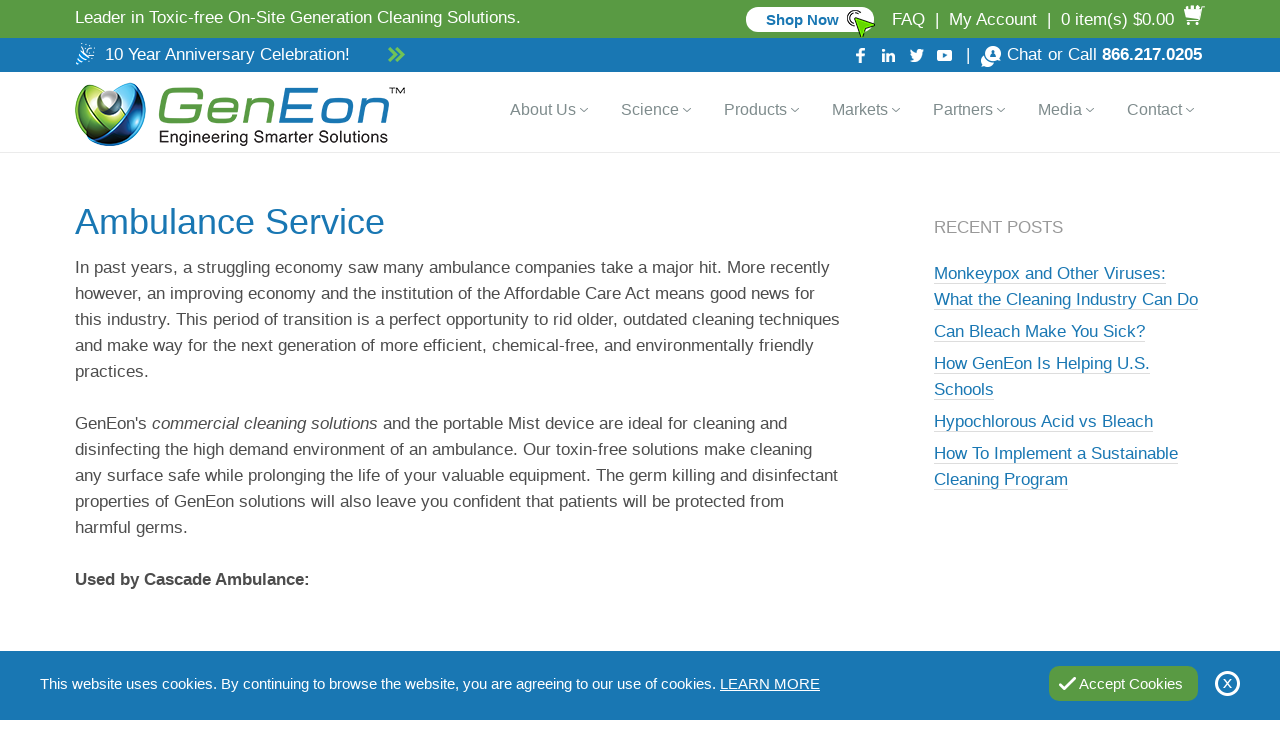

--- FILE ---
content_type: text/html
request_url: https://www.geneontechnologies.com/markets/healthcare/commercial-cleaning-solutions/
body_size: 10067
content:
<!DOCTYPE html PUBLIC "-//W3C//DTD XHTML 1.0 Transitional//EN" "http://www.w3.org/TR/xhtml1/DTD/xhtml1-transitional.dtd">
<html lang="en">
<head>
<title>Commercial Cleaning Solutions | GenEon Technologies</title>
<meta http-equiv="Content-Type" content="text/html; charset=iso-8859-1" />
<meta name="keywords" content="commercial cleaning solutions" />
<meta name="description" content="Commercial cleaning solutions by Geneon Technologies, meet and exceed industry standards. Environmentally friendly cleaning, sanitizing and disinfecting." />
<link rel="canonical" href="https://www.geneontechnologies.com/markets/healthcare/commercial-cleaning-solutions/" />
<meta name="ROBOTS" content="NOODP" />
<meta name="GOOGLEBOT" content="INDEX, FOLLOW" />
<meta property="og:title" content="Commercial Cleaning Solutions | GenEon Technologies" />
<meta property="og:description" content="Commercial cleaning solutions by Geneon Technologies, meet and exceed industry standards. Environmentally friendly cleaning, sanitizing and disinfecting." />
<meta property="og:site_name" content="GenEon Technologies" />
<meta property="og:url" content="https://www.geneontechnologies.com/markets/healthcare/commercial-cleaning-solutions/" />
<meta property="og:image" content="http://www.geneontechnologies.com/images/template/logo.png" />
<meta property="og:type" content="website" />
<meta name="twitter:card" content="summary" />
<meta name="twitter:title" content="Commercial Cleaning Solutions | GenEon Technologies" />
<meta name="twitter:description" content="Commercial cleaning solutions by Geneon Technologies, meet and exceed industry standards. Environmentally friendly cleaning, sanitizing and disinfecting." />
<meta name="twitter:image" content="http://www.geneontechnologies.com/images/template/logo.png" />
<link rel="shortcut icon" type="image/x-icon" href="/images/favicon.ico" />
<link rel="icon" type="image/x-icon" href="/images/favicon.ico" />
<meta name="viewport" content="width=device-width, initial-scale=1.0" />
<link href="/css/main.css?2" rel="stylesheet" type="text/css">
<script language="javascript" type="text/javascript" src="/js/stdr.js?1"></script>
<script language="javascript" type="text/javascript" src="/js/main.js"></script>
<script language="javascript" type="text/javascript" src="/js/popupjs.js?1"></script>
<!-- Facebook Pixel Code -->
<script>
  !function(f,b,e,v,n,t,s)
  {if(f.fbq)return;n=f.fbq=function(){n.callMethod?
  n.callMethod.apply(n,arguments):n.queue.push(arguments)};
  if(!f._fbq)f._fbq=n;n.push=n;n.loaded=!0;n.version='2.0';
  n.queue=[];t=b.createElement(e);t.async=!0;
  t.src=v;s=b.getElementsByTagName(e)[0];
  s.parentNode.insertBefore(t,s)}(window, document,'script',
  'https://connect.facebook.net/en_US/fbevents.js');
  fbq('init', '1630440293751011');
  fbq('track', 'PageView');
</script>
<noscript><img height="1" width="1" style="display:none"
  src="https://www.facebook.com/tr?id=1630440293751011&ev=PageView&noscript=1"
/></noscript>
<!-- End Facebook Pixel Code -->


<script language='javascript' type='text/javascript'>
var gint_fnStdr_SysInfoViewLang = 1; 
var gint_fnStd_SysInfoViewLang = 1;
var gint_fnStd_SysDefaultLang = 1;
var gstr_fnStd_ServerDate = '01-13-2026'; // mm-dd-YYYY
var gstr_fnStdr_PageURL = 'markets/healthcare/commercial-cleaning-solutions/'; 
</script>
<script language='javascript' type='text/javascript'>var int_fnStdr_PageID = 65;</script>
<script language='javascript' type='text/javascript'>var str_fnStdr_FBAPageURL = 'markets/healthcare/commercial-cleaning-solutions/';</script>
<script language='javascript' type='text/javascript'>var int_fnStdr_FBAActive = 0;</script>
<script language='javascript' type='text/javascript'>var int_fnStdr_CLPActive = 0;</script>
</head>
<body>
<div id='SMFB_Tag'></div>

<div class="abs-layer"></div>
<div class="cnt-video-1">
    <div class="cnt-video-2">
        <a href="#" title="Close" aria-label="Click to Close" class="lnk-close-video">X</a>
        <div class="cnt-video" id="cnt-video"></div>
    </div>
</div>
<!-- <div class="bannTxt">
	<div class="bannArea">
		<span class="txt">
			At GenEon Technologies we are actively working around the clock to answer the hundreds of requests we receive daily. We are committed to continue providing all our clients environmentally friendly sanitizing and disinfecting solutions to protect themselves, their employees, clients and loved ones. 
		</span>
		<div class="close"></div>
	</div>
</div> -->
<div class="header">
    <div class="extop">
        <div class="eptxt">
            
            <div id="marque"><a href="https://geneontechnologies.com/press-release/leader-in-toxic-free-on-site-generation-cleaning-solutions-geneon-technologies-introduces-a-smaller-more-powerful-solution-for-cleaning-sanitizing-and-disinfecting/" title="Leader in Toxic-free On-Site Generation Cleaning Solutions" aria-label="Go to Leader in Toxic-free On-Site Generation Cleaning Solutions (opens in a new tab)" target="_blank">Leader in Toxic-free On-Site Generation Cleaning Solutions.</a></div>            
            <div class="tlinks">
			<span>
                          <a href="https://www.geneontechnologies.com/commercial/" title="Commercial" aria-label="Go to Commercial" class="btn-buy">Shop Now</a>
                           </span><span class="cursor"></span>
                       <span>
			<span>
				<a href="https://www.geneontechnologies.com/media/faq/" title="FAQ" aria-label="Go to FAQ" >FAQ</a> |
				<a href="/account.asp" title="My Account" aria-label="Go to My Account">My Account</a> |				
                               <!-- <a href="https://www.geneontechnologies.com/commercial/" title="Commercial Products" aria-label="Go to Commercial" >Order</a> -->
			</span>
			<span class="carttext" title="View Cart"><a href="/cart.asp" title="Cart" aria-label="Go to Cart">0 item(s) $0.00</a><img src="/images/template/cart.png" alt="Cart Icon" class="cartimage"></span>
		 </div>
        </div>
    </div>
    <div class="top">
        <div class="tarea">   
            <div class="phonetop">
                or Call <a href="tel:+18662170205" title="Call GenEon Technologies" aria-label="Call GenEon Technologies" class="sitetel">866.217.0205</a>					
	    </div>
            <div class="wfychat">
                <span class="txt">Chat</span>
            </div>   
            <span class="brdr spcl">|</span>
            <div class="social">
		<a href="https://www.facebook.com/GenEonTechnologies/" target="_blank" class="fb"></a>
		<a href="https://www.linkedin.com/company/geneon-technologies/" target="_blank" class="lk"></a>
		<a href="https://twitter.com/geneontech" target="_blank" class="tw"></a>
		<a href="https://www.youtube.com/channel/UC6hLEtX2_zez0AobOlConAQ?view_as=subscriber" target="_blank" class="yt"></a>
	    </div>            
            <div class="tlinks">
                <a href="https://www.geneontechnologies.com/blog/" title="Blog" aria-label="Go to Blog" >Blog</a>
                <span class="brdr">|</span>
                <a href="https://www.geneontechnologies.com/testimonials/" title="Testimonials" aria-label="Go to Testimonials" >Testimonials</a>
                <span class="brdr">|</span>
                <a href="https://www.geneontechnologies.com/media/third-party-certifications/" title="Third Party Certifications" aria-label="Go to Third Party Certifications" >3rd Party Certifications</a>
                <span class="brdr">|</span>
            </div>
<div id="marque"><a href="https://www.geneontechnologies.com/press-release/geneon-celebrates-10th-anniversary/" title="GenEon Celebrates on Earth Day Its 10th Anniversary of Providing Eco-Friendly and Sustainable Cleaning Products" aria-label="Go to GenEon Celebrates on Earth Day Its 10th Anniversary of Providing Eco-Friendly and Sustainable Cleaning Products" title="10 Year Anniversary Celebration!" aria-label="10 Year Anniversary Celebration!">10 Year Anniversary Celebration!</a></div>

	</div>
    </div>
	<div class="harea">
		<a href="https://www.geneontechnologies.com/" title="Home" aria-label="Go to Home" class="logo"><img src="/images/template/logo.png" alt="Logo" data-wis="000333" /></a>
		<div id="menuc">
			<div class="mcarea">
				<span class="menucompact" title="Menu" data-wct="#menu"></span>				
				<div class="menu" id="menu">
					<ul>						
						<li data-ma="1"><a href="https://www.geneontechnologies.com/about-us/" title="About GenEon Technologies" aria-label="Go to About Us">About Us</a><span class="ddmarrow"></span>
						<ul>
<li><a href="https://www.geneontechnologies.com/media/third-party-certifications/" title="Third Party Certifications" aria-label="Go to Third Party Certifications">3rd Party Certifications</a></li>
<li><a href="https://www.geneontechnologies.com/testimonials/" title="Testimonials" aria-label="Go to Testimonials">Testimonials</a></li>
<li><a href="https://www.geneontechnologies.com/genius-of-geneon/" title="Genius of GenEon" aria-label="Go to Genius of GenEon">The Genius of GenEon</a></li>
<!--<li><a href="https://www.geneontechnologies.com/about-us/" title="About GenEon Technologies" aria-label="Go to About Us">About GenEon</a></li>
<li><a href="https://www.geneontechnologies.com/our-work/" title="Our Work" aria-label="Go to Our Work">Our Work</a></li>-->
						</ul>
						</li>
						<li data-ma="1"><a href="https://www.geneontechnologies.com/science/" title="Science" aria-label="Go to Science" >Science</a><span class="ddmarrow"></span>
							<ul>								
								<li><a href="https://www.geneontechnologies.com/on-site-generating-technologies/" title="On-Site Generating Technologies - Geneon Technologies" aria-label="Go to On Site Generating Technologies" >On-Site Generating Technologies</a></li>
<li><a href="https://www.geneontechnologies.com/hypochlorous-acid/" title="Hypochlorous Acid" aria-label="Go to Hypochlorous Acid" >Hypochlorous Acid</a></li>
							</ul>
						</li>
                        <li data-ma="1"><a href="https://www.geneontechnologies.com/our-products/" title="Products" aria-label="Go to Products" >Products</a><span class="ddmarrow"></span>
                            <ul>						
								<li><a href="https://www.geneontechnologies.com/our-products/the-immerse-a-clean-wand/" title="The Immerse-A-Clean Wand" aria-label="Go to The Immerse A Clean Wand" >The Immerse-A-Clean&#8482; Wand</a></li>
                                <li><a href="https://www.geneontechnologies.com/our-products/instaflow/" title="Instaflow" aria-label="Go to Instaflow" >InstaFlow&#8482;</a></li>
                                <li><a href="https://www.geneontechnologies.com/our-products/trio-rx/" title="Trio Rx" aria-label="Go to Trio Rx" >Trio Rx&#8482;</a></li>
                                <li><a href="https://www.geneontechnologies.com/our-products/bmist-pro/" title="bMist Pro" aria-label="Go to bMist Pro" >bMist Pro</a></li>
                                <li><a href="https://www.geneontechnologies.com/our-products/mist/" title="Mist" aria-label="Go to Mist" >Mist</a></li>
                                <li><a href="https://www.geneontechnologies.com/our-products/mineral-electrolyte/" title="Mineral Electrolyte" aria-label="Go to Mineral Electrolyte" >Mineral Electrolyte</a></li>
                                <li><a href="https://www.geneontechnologies.com/products/catalyst/" title="Catalyst" aria-label="Go to Catalyst">Catalyst</a></li>
                                <li><a href="https://www.geneontechnologies.com/rapid-response-system/" title="Rapid Response System" aria-label="Go to Rapid Response System">Rapid Response System</a></li>
                               
                                <li><a href="https://www.geneontechnologies.com/warranty-form/" title="Warranty Form" aria-label="Go to Warranty Form" >Warranty Form</a></li>
							</ul>
                        </li>
                        <li class="resp"><a href="https://www.geneontechnologies.com/media/third-party-certifications/" title="Third Party Certifications" aria-label="Go to Third Party Certifications" >3rd Party Certifications</a></li>
                        <li class="resp"><a href="https://www.geneontechnologies.com/blog/" title="Blog" aria-label="Go to Blog" >Blog</a></li>
				<li data-ma="1"><a href="https://www.geneontechnologies.com/markets/" title="Markets" aria-label="Go to Markets" >Markets</a><span class="ddmarrow"></span>
                            <ul class="extns">								
								<li><a href="https://www.geneontechnologies.com/markets/healthcare/" title="Markets Healthcare" aria-label="Go to Markets Healthcare" >Healthcare</a><span class="ddmarrow"></span>
									<ul>								
										<li><a href="https://www.geneontechnologies.com/markets/healthcare/hospital-cleaning-products/" title="Hospital Cleaning Products" aria-label="Go to Hospital Cleaning Products" >Hospitals</a></li>
										<li><a href="https://www.geneontechnologies.com/markets/healthcare/cleaning-solution-supplies/" title="Cleaning Solution Supplies" aria-label="Go to Cleaning Solution Supplies" >Clinics</a></li>
										<li><a href="https://www.geneontechnologies.com/markets/healthcare/chemical-free-cleaning-solutions/" title="Chemical-free Cleaning Solutions" aria-label="Go to Chemical-free Cleaning Solutions" >Dentistry</a></li>
										<li><a href="https://www.geneontechnologies.com/markets/healthcare/commercial-cleaning-supplies/" title="Commercial Cleaning Supplies" aria-label="Go to Commercial Cleaning Supplies" >Long Term Assisted Living</a></li>
										<li><a href="https://www.geneontechnologies.com/markets/healthcare/bathroom-cleaning-supplies/" title="Bathroom Cleaning Supplies" aria-label="Go to Bathroom Cleaning Supplies" >Nursing Homes</a></li>
										<li><a href="https://www.geneontechnologies.com/markets/healthcare/commercial-cleaning-solutions/" title="Commercial Cleaning Solutions" aria-label="Go to Commercial Cleaning Solutions" >Ambulance</a></li>
										<li><a href="https://www.geneontechnologies.com/markets/healthcare/green-cleaning-solutions/" title="Green Cleaning Solutions" aria-label="Go to Green Cleaning Solutions" >Veterinary</a></li>
									</ul>
								</li>
                                <li><a href="https://www.geneontechnologies.com/markets/education/" title="Markets Education" aria-label="Go to Markets Education" >Education</a><span class="ddmarrow"></span>
									<ul>								
										<li><a href="https://www.geneontechnologies.com/markets/education/green-cleaning-supplies/" title="Green Cleaning Supplies" aria-label="Go to Green Cleaning Supplies" >K-12</a></li>
										<li><a href="https://www.geneontechnologies.com/markets/education/professional-cleaning-supplies/" title="Professional Cleaning Supplies" aria-label="Go to Professional Cleaning Supplies" >Higher Education</a></li>
										<li><a href="https://www.geneontechnologies.com/markets/education/chemical-free-cleaners/" title="Chemical-free Cleaners" aria-label="Go to Chemical-free Cleaners" >Nursery Schools & Daycare</a></li>
									</ul>
								</li>
                                <li><a href="https://www.geneontechnologies.com/markets/hospitality/" title="Hospitality" aria-label="Go to Hospitality" >Hospitality</a><span class="ddmarrow"></span>
									<ul>								
										<li><a href="https://www.geneontechnologies.com/markets/hospitality/best-bathroom-cleaners/" title="Best Bathroom Cleaners" aria-label="Go to Best Bathroom Cleaners" >Hotels</a></li>
										<li><a href="https://www.geneontechnologies.com/markets/hospitality/food-contact-surface-sanitizer/" title="Food Contact Surface Sanitizer" aria-label="Go to Food Contact Surface Sanitizer" >Restaurants</a></li>
										<li><a href="https://www.geneontechnologies.com/markets/hospitality/glass-cleaning-solution/" title="Glass Cleaning Solution" aria-label="Go to Glass Cleaning Solution" >Casinos</a></li>
										<li><a href="https://www.geneontechnologies.com/industrial-cleaning-solutions/" title="Industrial Cleaning Solutions" aria-label="Go to Industrial Cleaning Solutions" >Convention Centers</a></li>
										<li><a href="https://www.geneontechnologies.com/markets/hospitality/heavy-duty-glass-cleaner/" title="Heavy Duty Glass Cleaner" aria-label="Go to Heavy Duty Glass Cleaner" >Cruise Lines</a></li>
									</ul>
								</li>
                                <li><a href="https://www.geneontechnologies.com/markets/retail-food/" title="Retail Food" aria-label="Go to Retail Food" >Retail Food</a><span class="ddmarrow"></span>
									<ul>								
										<li><a href="https://www.geneontechnologies.com/markets/retail-food/water-cleaning-solutions/" title="Water Cleaning Solutions" aria-label="Go to Water Cleaning Solutions" >Grocery</a></li>
										<li><a href="https://www.geneontechnologies.com/markets/retail-food/glass-cleaning-solutions/" title="Glass Cleaning Solutions" aria-label="Go to Glass Cleaning Solutions" >Convenience Stores</a></li>
										<li><a href="https://www.geneontechnologies.com/markets/retail-food/bathroom-cleaning-solutions/" title="Bathroom Cleaning Solutions" aria-label="Go to Bathroom Cleaning Solutions" >Gas Stations</a></li>
									</ul>
								</li>
                                <li><a href="https://www.geneontechnologies.com/markets/professional/" title="Professional" aria-label="Go to Professional" >Professional</a><span class="ddmarrow"></span>
									<ul>								
										<li><a href="https://www.geneontechnologies.com/markets/professional/industrial-cleaning-services/" title="Industrial Cleaning Services" aria-label="Go to Industrial Cleaning Services" >BSC</a></li>
										<li><a href="https://www.geneontechnologies.com/markets/professional/residential-cleaners/" title="Residential Cleaners" aria-label="Go to Residential Cleaners" >Residential Cleaners</a></li>
									</ul>
								</li>
							</ul>
						</li>
                            <li data-ma="1"><a href="https://www.geneontechnologies.com/distributor-dashboard/" title="Distributor Dashboard" aria-label="Go to Distributor Dashboard" >Partners</a>
                              <span class="ddmarrow"></span>
                            <ul>								
								<li><a href="https://www.geneontechnologies.com/distributor-dashboard/find-a-distributor/" title="Find A Distributor" aria-label="Go to Find A Distributor" >Find a Distributor</a></li>
                                <li><a href="https://www.geneontechnologies.com/distributor-dashboard/become-a-distributor/" title="Become a Distributor" aria-label="Go to Become a Distributor" >Become a Distributor</a></li>
                                <li><a href="https://www.geneontechnologies.com/distributor-login/" title="Distributor Login" aria-label="Go to Distributor Login" >Distributor Login</a>
                                </li>
                                <li><a href="https://www.geneontechnologies.com/triple-s-dashboard/" title="Triple S Dashboard" aria-label="Go to Triple S Dashboard" >Triple S Dashboard</a>
                                </li>
							</ul>
                        </li>
                        <li data-ma="1"><a href="https://www.geneontechnologies.com/media/" title="Media" aria-label="Go to Media">Media</a><span class="ddmarrow"></span>
                            <ul>								
				<li><a href="https://www.geneontechnologies.com/blog/" title="Blog" aria-label="Go to Blog" >GenEon Blog</a></li>
				<li><a href="https://www.geneontechnologies.com/media/geneon-videos/" title="GenEon Videos" aria-label="Go to GenEon Videos" >GenEon Videos</a></li>
                                <li><a href="https://www.geneontechnologies.com/media/literature/" title="Literature" aria-label="Go to Literature" >Literature</a></li>
                                <li><a href="https://www.geneontechnologies.com/media/sds/" title="SDS" aria-label="Go to SDS" >SDS</a></li>
                                <li><a href="https://www.geneontechnologies.com/newsroom/" title="Newsroom" aria-label="Go to Newsroom" >Newsroom</a></li>
                                <li><a href="https://www.geneontechnologies.com/industry-articles/" title="Industry Articles" aria-label="Go to Industry Articles" >Industry Articles</a></li>
                                <li><a href="https://www.geneontechnologies.com/media/faq/" title="FAQ" aria-label="Go to FAQ" >FAQ's</a></li>
                                <li><a href="https://www.geneontechnologies.com/media/podcasts/" title="Podcasts" aria-label="Go to Podcasts" >Podcasts</a></li>
							</ul>
						</li>
                        <li class="resp"><a href="https://www.geneontechnologies.com/testimonials/" title="Testimonials" aria-label="Go to Testimonials" >Testimonials</a></li>
				<li data-ma="1"><a href="https://www.geneontechnologies.com/contact-us/" title="Contact Us" aria-label="Go to Contact Us" >Contact</a><span class="ddmarrow"></span>
                            <ul class="lst">								
								<li><a href="https://www.geneontechnologies.com/contact/repairs-service/" title="Repairs Service" aria-label="Go to Repairs Service" >Service</a></li>
							</ul>
						</li>
					</ul>
				</div>
				<div class="clear"></div>
			</div>			
		</div>		
	</div>	
</div>
<div class="clear"></div>
<div class="container">


<div class="carea">
		<div class="cpage">
            <div class="col col1">
			    <h1>Ambulance Service</h1>
                In past years, a struggling economy saw many ambulance companies take a major hit. More recently however, an improving economy and the institution of the Affordable Care Act means good news for this industry. This period of transition is a perfect opportunity to rid older, outdated cleaning techniques and make way for the next generation of more efficient, chemical-free, and environmentally friendly practices.
				<br /><br />
				GenEon's <i>commercial cleaning solutions</i> and the portable Mist device are ideal for cleaning and disinfecting the high demand environment of an ambulance. Our toxin-free solutions make cleaning any surface safe while prolonging the life of your valuable equipment. The germ killing and disinfectant properties of GenEon solutions will also leave you confident that patients will be protected from harmful germs.
				<br /><br />
				<h2><b>Used by Cascade Ambulance:</b></h2>
				<iframe width="500" height="281" src="https://www.youtube.com/embed/Ztu_4HXyiWI?feature=oembed" frameborder="0" gesture="media" allowfullscreen=""></iframe>
				<br /><br /><br />			
				<img src="/images/site/family-products-small.jpg" />
				<br />
				GenEon's <i>commercial cleaning solutions</i> are already the most cost effective cleaning option for any industry. They are efficient and produce only the amount of solution that is needed on-site and without any wasted resources. In addition to this wallet-friendly technology, portable GenEon products allow for one unit to service multiple ambulances. The portability of these products means there is no need for several wall mounted units in situations where saving money is a priority. More demanding environments, however, can take advantage of this efficient and easy to use cleaning system that allows for flexibility in its installation and offers maximum productivity where it is needed most.<br /><br /><br />
            </div>
            <div class="col col2">
                <div class="sidebar">
                    <div class="widgetBlog bordertop">
                        <span class="rpost icon1">Recent Posts</span>
                        <ul>
							
<li><a href="https://www.geneontechnologies.com/blog/monkeypox-and-other-viruses-what-the-cleaning-industry-can-do/" title="Monkeypox and Other Viruses: What the Cleaning Industry Can Do" aria-label="Go to Monkeypox and Other Viruses: What the Cleaning Industry Can Do" > Monkeypox and Other Viruses: What the Cleaning Industry Can Do </a></li>

<li><a href="https://www.geneontechnologies.com/blog/can-bleach-make-you-sick/" title="Can Bleach Make You Sick?" aria-label="Go to Can Bleach Make You Sick?" > Can Bleach Make You Sick? </a></li>

<li><a href="https://www.geneontechnologies.com/blog/how-geneon-is-helping-us-schools/" title="How GenEon Is Helping U.S. Schools" aria-label="Go to How GenEon Is Helping U.S. Schools" > How GenEon Is Helping U.S. Schools </a></li>

<li><a href="https://www.geneontechnologies.com/blog/hypochlorous-acid-vs-bleach/" title="Hypochlorous Acid vs Bleach" aria-label="Go to Hypochlorous Acid vs Bleach" > Hypochlorous Acid vs Bleach </a></li>

<li><a href="https://www.geneontechnologies.com/blog/how-to-implement-a-sustainable-cleaning-program/" title="How To Implement a Sustainable Cleaning Program" aria-label="Go to How To Implement a Sustainable Cleaning Program" > How To Implement a Sustainable Cleaning Program </a></li>

                        </ul>
                    </div>                    
                </div>
            </div>
        </div>
	</div>
<!--<br>-->

</div>
<div class="clear"></div>
<div class="footer">
    <div class="ftop">
        <span class="txt1">Free Report</span> <span class="txt2">- The New Generation of Cleaners</span><a class="cbttn" href="/files/pdf/FSM_Activated_and_Electrolyzed_Water_POWITZ_DAD_Red.pdf" title="The New Generation of Cleaners Free Report" aria-label="Click to view The New Generation of Cleaners Free Report (opens in a new tab)" target="_blank">Instant Access</a>
    </div>
    <div class="fnewsletter">
        <div class="fnarea">
            <div class="title">Sign up for our newsletter</div>
            <span class="subtitle">Get Updates, Offers and News</span>            
            <div class="nlform">
                <form action="/newsletter.asp" method="post" name="Newsletter">
                    <input name="Action" type="hidden" id="Action" value="1"/>
                    <input name="ContinueLink" type="hidden" value="/"/>
                    <input name="FSCheck" type="hidden" value="205213"/>
                    <div class="inputrow inputrow2">                        
                        <input class="fninput" type="text" name="FirstName" value="Tag.FirstName" placeholder="First Name" size="32">
                    </div>
                    <div class="inputrow inputrowemail">                        
                        <input class="fninput" type="text" name="email" id="email" value="info@geneontech.com" placeholder="Email Address..." size="32" maxlength="255"/>
                    </div>
                    <div class="inputrow">
                        <span class="inputrowcode">Enter Code <b>205213</b></span>
                        <input name="SecurityCode" class="fninput code" type="text" value="" size="8" maxlength="8"/>
                        <input type="submit" class="fnsubmit" name="submit" value="SIGN ME UP"/>
                    </div>
                </form>
            </div>
        </div> 
    </div>
    <div class="farea">
        <div class="fcols">
            <div class="fcarea">
                <div class="fcol1">
                    <div class="ttl">Quick Links</div>
                    <div class="flinks">
                        <a href="https://www.geneontechnologies.com/" title="Home" aria-label="Go to Home" >Home</a>
                        <a href="https://www.geneontechnologies.com/our-team/" title="Our Team" aria-label="Go to Our Team" >Our Team</a>
                        <a href="https://www.geneontechnologies.com/science/" title="Science" aria-label="Go to Science" >Science</a>
                        <a href="https://www.geneontechnologies.com/our-products/" title="Products" aria-label="Go to Products" >Our Products</a>
                        <a href="https://www.geneontechnologies.com/genius-of-geneon/" title="Genius of GenEon" aria-label="Go to Genius of GenEon" >Genius of GenEon</a>
                        <a href="https://www.geneontechnologies.com/media/" title="Media" aria-label="Go to Media" >Media</a>
                        <a href="https://www.geneontechnologies.com/privacy-policy/" title="Privacy Policy" aria-label="Go to Privacy Policy" >Privacy Policy</a>
                        <a href="https://www.geneontechnologies.com/terms-and-conditions/" title="Terms and Conditions" aria-label="Go to Terms and Conditions" >Terms & Conditions</a>  
                        <a href="https://www.geneontechnologies.com/accessibility/" title="Accessibility Statement" aria-label="Go to Accessibility Statement" >Accessibility</a>                     
                    </div>
                </div>            
                <div class="fcol2">
                    <div class="ttl">Contact Us</div>
                    16026 University Oak<br />
                    San Antonio, Texas 78249<br />
                    <div class="phonebottom">
                        <b>Call us today </b><a href="tel:+18662170205" title="Call GenEon Technologies" aria-label="Call GenEon Technologies" class="sitetel">866.217.0205</a>
                    </div>
                    <a href="https://www.geneontechnologies.com/contact-us/" title="Contact Us" aria-label="Go to Contact Us" class="mlnk">Get More Info</a>                      
                    <img src="/images/template/logo-us-green.png" alt="US Green Chamber of Commerce Logo" class="flogo">
                </div>            
                <div class="clear"></div>                
            </div>
        </div>
        <div class="fcols fcols2">
            <div class="fcarea">
                <div class="ttl">Cleaning, Sanitizing and Disinfecting</div>
                <div class="subttl">Eco-Friendly Products<br /> And Technologies</div>
                <a href="https://www.geneontechnologies.com/our-products/" title="Products" aria-label="Go to Products" class="cbttn">Our Products</a>
            </div>
        </div>
    </div>
    <div class="exfoot">
        <div class="earea">
            Copyright &copy; 2026 GenEon Technologies | 
            <p class="wfy"><a href="https://www.webfindyou.com/seo-website/" title="SEO Website" aria-label="Go to SEO Website (opens in a new tab)" target="_blank">SEO Website</a> by <a href="https://www.webfindyou.com/" title="WebFindYou" aria-label="Go to WebFindYou (opens in a new tab)" class="frm" target="_blank">WebFindYou</a></p>
        </div>
    </div>    
</div>
<div id="CookieNotice" class="cookienotice">
    <span>This website uses cookies. By continuing to browse the website, you are agreeing to our use of cookies. <a href="https://www.geneontechnologies.com/privacy-policy/" title="Privacy Policy" aria-label="Go to Privacy Policy" class="lmore">Learn More</a></span> <div class="txtr"><a href="javascript:;" data-cookiead="1" class="cookiebtn">Accept Cookies</a><div data-cookiead="1" class="btnclose"></div></div>
</div>
<div id="wfyChat" class="wfyChat cwrTH">
    <div class="btn-chat wfychat"></div>
    <div id="CloseChat"></div>
    <div class="cld-chat wfychat">        
        <div class="agntname">Andrew</div>
        <div class="agntstatus">Online Agent</div>
        <div class="agntmsg">Chat Now</div>
    </div>	
</div>
<div id="popupChat">
    <div class="bg"></div>
    <div class="conten">
        <div class="infocnt">
            <div class="logocnt">
                <img src="/images/template/chat/chat-logo.png" class="chatlogo" data-wis="000044" />
                <div class="txt">We are <span class="emphasis">Online</span></div>
                <div class="txt2">and here to help you!</div>
            </div>
            <div class="chatagnt">
                <img src="/images/template/chat/andrew-button.png" class="agntpic" data-wis="000044" />
                <div class="agntname">Andrew</div>
                <div class="agntstatus">Online Agent</div>
            </div>
            <div class="chatcall">
                <a href="tel:+18662170205" class="chatnumber sitetel">(866) 217-0205</a> 
                <div class="text">You can also call to speak to a live operator</div>
            </div>
        </div>
        <div class="formcnt">
            <div class="title">Start <span class="emphasis">Chat Session</span></div>
            <div class="closeChat formChat"></div>
            <div class="msg">Enter the following info to begin your chat session:</div>
            <form id="formChat" name="formChat" action="/form.asp" method="post"> 
                <input type="hidden" name="param_title" value="Your inquiry is very important to us" />
                <input type="hidden" name="param_subject" value="Chat Request" />
                <input type="hidden" name="param_email" value="1" />
                <input type="hidden" name="param_message" value="<div class=&#39;sorryBanner&#39;><span class=&#39;blue&#39;>Due to high demand for our products and services, all service agents are currently assisting others.</span> <span class=&#39;txt&#39;>We are answering all inquiries within the order we receive them so please be patient with us.<br><br>We will contact you at the Phone Number and/or Email you just provided us as soon as we possibly can. It is not necessary to send us another inquiry as it will not speed up the process in our ability to get back to you and will only create duplicate entries in our system.  We greatly appreciate your patience! Thank you for your interest in GenEon Technologies.</span></div>" />
                <input name="FSCheck" type="hidden" value="205213" />
                <div class="clear"></div>
                <input class="reqField" name="Name" placeholder="Name" type="text" value="" size="39" maxlength="128">
                <div id="PhoneTest">Invalid Phone</div>
                <input class="reqField" id="Phone" name="Phone" placeholder="Phone" type="text" value="" size="39" maxlength="128">
                <div id="EmailTest">Invalid Email</div>
                <input class="reqField" id="Email" name="Email" placeholder="Email" type="text" value="" size="39" maxlength="128">
                <div id="EmailTestConfirm">Invalid Email Confirmation</div>
                <input class="reqField" id="ConfirmEmail" name="Confirm Email" placeholder="Confirm Email" type="text" value="" size="39" maxlength="128">
                <input class="reqField" name="Location" placeholder="Location" type="text" value="" size="39" maxlength="128">
                <textarea class="reqField" rows="6" cols="20" name="Message" placeholder="Tell us how we can help you"></textarea>
                <div class="security">
                    <span>Code <u>205213</u></span>
                    <input class="reqField" data-validate="FSCheck" id="Text5" type="text" name="SecurityCode" maxlength="6">
                    <div id="submitChat" class="submit">SEND</div>
                    <div class="clear"></div>
                </div>
            </form>
        </div>
    </div>
    <div class="charge"></div>
    <img class="load" src="/images/template/chat/charging.gif" />
</div>
<!--<div class="popup">
<a href="https://www.geneontechnologies.com/genius-of-geneon/" title="Genius of GenEon" aria-label="Go to Genius of GenEon">
<img src="/images/site/pop-up.png" alt="Genius of GenEon" data-wis="000044">
</a>
<div class="close"><div class="close2"></div></div>
</div>-->
<!--<br>-->

<script>
  (function(i,s,o,g,r,a,m){i['GoogleAnalyticsObject']=r;i[r]=i[r]||function(){
  (i[r].q=i[r].q||[]).push(arguments)},i[r].l=1*new Date();a=s.createElement(o),
  m=s.getElementsByTagName(o)[0];a.async=1;a.src=g;m.parentNode.insertBefore(a,m)
  })(window,document,'script','//www.google-analytics.com/analytics.js','ga');

  ga('create', 'UA-51803564-1', 'auto');
  ga('send', 'pageview');

</script>

<script type="text/javascript">
_linkedin_partner_id = "1706809";
window._linkedin_data_partner_ids = window._linkedin_data_partner_ids || [];
window._linkedin_data_partner_ids.push(_linkedin_partner_id);
</script><script type="text/javascript">
(function(){var s = document.getElementsByTagName("script")[0];
var b = document.createElement("script");
b.type = "text/javascript";b.async = true;
b.src = "https://snap.licdn.com/li.lms-analytics/insight.min.js";
s.parentNode.insertBefore(b, s);})();
</script>
<noscript>
<img height="1" width="1" style="display:none;" alt="" src="https://px.ads.linkedin.com/collect/?pid=1706809&fmt=gif" />
</noscript>

<div id='SMLN_Tag'></div>
</body>
</html>

--- FILE ---
content_type: text/css
request_url: https://www.geneontechnologies.com/css/main.css?2
body_size: 19243
content:
@font-face {font-family:'Montserrat'; font-style:normal; font-weight:200; src:url('/files/fonts/Montserrat-ExtraLight-webfont.eot?#iefix'); src:url('/files/fonts/Montserrat-ExtraLight-webfont.eot') format('embedded-opentype'), url('/files/fonts/Montserrat-ExtraLight.woff') format('woff')}
@font-face {font-family:'Montserrat'; font-style:normal; font-weight:300; src:url('/files/fonts/Montserrat-Light-webfont.eot?#iefix'); src:url('/files/fonts/Montserrat-Light-webfont.eot') format('embedded-opentype'), url('/files/fonts/Montserrat-Light.woff') format('woff')}
@font-face {font-family:'Montserrat'; font-style:normal; font-weight:400; src:url('/files/fonts/Montserrat-Regular-webfont.eot?#iefix'); src:url('/files/fonts/Montserrat-Regular-webfont.eot') format('embedded-opentype'), url('/files/fonts/Montserrat-Regular.woff') format('woff')}
@font-face {font-family:'Montserrat'; font-style:normal; font-weight:500; src:url('/files/fonts/Montserrat-Semibold-webfont.eot?#iefix'); src:url('/files/fonts/Montserrat-Semibold-webfont.eot') format('embedded-opentype'), url('/files/fonts/Montserrat-Semibold.woff') format('woff')}
@font-face {font-family:'Montserrat'; font-style:normal; font-weight:600; src:url('/files/fonts/Montserrat-Bold-webfont.eot?#iefix'); src:url('/files/fonts/Montserrat-Bold-webfont.eot') format('embedded-opentype'), url('/files/fonts/Montserrat-Bold.woff') format('woff')}

/* Fix for Apple Family / Format of forms and Text Size small / Select Sizing */
body {-webkit-text-size-adjust:none;}
input, select, textarea, button {-webkit-appearance:none; -moz-appearance:none; appearance:none; -webkit-border-radius:0px; border-radius:0px;}
select {box-sizing:content-box;}

/* WFY Responsive Classes */
.cwrTS {display:block !important;}
.cwrTH {display:none !important;}
.cwrPH {color:#999 !important;}

.wfy-1170 {display:none !important;}
.wfy-940 {display:none !important;}
.wfy-720 {display:none !important;}
.wfy-480 {display:none !important;}
.wfy-320 {display:none !important;}

.res1170 .wfy-1170 {display:block !important;}
.res940 .wfy-940 {display:block !important;}
.res720 .wfy-720 {display:block !important;}
.res480 .wfy-480 {display:block !important;}
.res320 .wfy-320 {display:block !important;}

/* Menu Plugin Classes */
.ddshadow {position:absolute; left:0; top:0; width:0; height:0; background:transparent;}

/* ************ General - Customization Area ************ */
body {padding:0px; margin:0px; font-family:'Montserrat', sans-serif; font-size:17px; color:#4d4d4d; position:relative;}

input, button, textarea, select {font-family:'Montserrat', sans-serif; font-size:15px; color:#999; background-color:#fff; border:1px solid #ccc; padding:10px; margin:6px 0px 0px 0px; font-weight:300;}
.checkbox {width:16px !important; margin:0px; -webkit-appearance:checkbox; -moz-appearance:checkbox; appearance:checkbox;}
a {border-bottom:1px solid #ddd; color:#1977b3; text-decoration:none;}
a:hover {color:#333 !important;}
.lnk {font-size:18px;}
.cbttncovid {color:#fff;text-transform:uppercase;font-size:13px;font-weight:400;border:none;display:inline-block;zoom:1;border-radius:50px;padding:14px 14px 14px 14px;margin:30px 0px 0px 0px;position:relative;top:-8px;background:#1b4985;background:-moz-linear-gradient(left, #1b4985 0%, #008fc5 52%, #93c043 100%);background:-webkit-linear-gradient(left, #1b4985 0%,#008fc5 52%,#93c043 100%);background:linear-gradient(to right, #1b4985 0%,#008fc5 52%,#93c043 100%);filter:progid:DXImageTransform.Microsoft.gradient( startColorstr='#1b4985', endColorstr='#93c043',GradientType=1 );cursor:pointer;line-height:normal;}
.cbttncovid:hover {background:#1b4985 !important; color:#fff !important;}
.res940 .cbttncovid {margin:30px 0px 0px 0px;/* top:-28px; */}
.res720 .cbttncovid {margin:30px 0px 0px 0px;top:-28px;}
.res480 .cbttncovid {margin:30px 0px 0px 0px;top:-28px;}
.res320 .cbttncovid {margin:30px 0px 0px 0px;top:-8px;}

.cbttn {color:#fff;text-transform:uppercase;font-size:14px;font-weight:400;border:none;display:inline-block;zoom:1;border-radius:50px;padding:14px 38px 14px 38px;margin:30px 0px 0px 0px;position:relative;top:-8px;background:#1b4985;background:-moz-linear-gradient(left, #1b4985 0%, #008fc5 52%, #93c043 100%);background:-webkit-linear-gradient(left, #1b4985 0%,#008fc5 52%,#93c043 100%);background:linear-gradient(to right, #1b4985 0%,#008fc5 52%,#93c043 100%);filter:progid:DXImageTransform.Microsoft.gradient( startColorstr='#1b4985', endColorstr='#93c043',GradientType=1 );cursor:pointer;line-height:normal;}
.cbttn:hover {background:#1b4985 !important; color:#fff !important;}
.cbttn.submit {margin:10px 0px 10px 0px; position:static;}
.brwIE7 .cbttn:hover {filter:none;}
.clear {clear:both;}
.SpecialLinkAda {text-indent:-9999px !important;}

h1, .h1 {display:block; text-transform:capitalize; font-size:36px; color:#1977b3; font-weight:200; text-align:left; margin:18px 0px 13px 0px; line-height:41px;}
h2, .h2 {font-weight:600; text-align:left; margin:0px 0px 2px 0px !important; display:block; font-size:17px;}
.sttl {display:block; margin:0px 0px 20px 0px; font-weight:300; color:#1977b3; font-size:24px; text-align:left;}
.sttl2 {font-size:20px; margin:0px 0px 10px 0px;}
.sttl3 {font-weight:700; display:block; margin:0px 0px 4px 0px;}
.subh1 {margin:0px 0px 13px 0px;}
.st {font-weight:600; text-align:left; margin:0px 0px 2px 0px !important; display:block;}

.welcome {font-weight:300; float:left; line-height:normal;}
.welcome a {color:#fff; text-decoration:underline;}

.none-value {display:none}


/* ************ Header ************ */
.header .top .tarea #marque a {color:#fff;margin-left:30px;background:url(/images/site/icon-click.png) center right no-repeat;/* padding-right:30px; */display:block;}
.header .top .tarea #marque a:hover {color:#fff !important;margin-left:30px;text-decoration:underline;}
.header .top .tarea #marque {text-align:left;line-height:33px;background:url(/images/site/icon.png) center left no-repeat;display:block;overflow:hidden;width:330px;}

.res940 .header .top .tarea #marque {margin:0 auto;}
.res720 .header .top .tarea #marque {margin:0 auto;}
.res480 .header .top .tarea #marque {margin:0 auto;}
.res320 .header .top .tarea #marque {margin:0 auto;font-size:15px;width:300px;}
.res320 .header .top .tarea #marque a {padding-right:10px;}

.header {width:100%; margin:0px; padding:0px; position:relative; z-index:100; border-bottom:1px solid #ebebeb;}
.header a {border:none;}
.header .harea {min-height:80px; width:100%; margin:0px auto; max-width:1170px; position:relative; z-index:105;}
.header .harea .logo {display:block; width:322px; margin:4px 0px 0px 20px; float:left;}
.header .harea .logo img {margin:0px auto; padding:0px; width:auto; height:auto; border:0px;}

.header.wide {position:fixed; background:#fff; top:0px; left:0px;}
.header.wide .harea {background:#fff; top:0px;}
.header.wide .extop {display:none;}
.header.wide .top {display:none;}

.header .extop {background:#599a43; min-height:35px; color:#fff;}
.header .extop .eptxt {padding:8px 20px 8px 20px;max-width:1130px;margin:0px auto;overflow:hidden;}
.header .extop .eptxt #marque {float:left; clear:left;}
.header .extop .eptxt #marque a {color:#fff;}
.header .extop .eptxt #marque a:hover {color:#fff !important; text-decoration:underline;}
.header .extop .eptxt #marque sub {font-size:14px;}

.header .extop .eptxt .tlinks {float:right;margin:-3px 0px 0px 0px;}
.header .extop .eptxt .tlinks a {color:#fff;font-weight:300;margin:0px 5px 0px 5px;}
.header .extop .eptxt .tlinks a:hover {color:#ffffff !important;/* text-decoration:underline; */background:#1977b3;}
.header .extop .eptxt .tlinks .carttext img {margin:0px 0px 0px 5px;}
.header .extop .eptxt .tlinks .btn-buy {/* background:url(/images/template/cursor.png) right 0px #fff no-repeat; */color:#1977b3;font-size:15px;padding:4px 20px;margin:10px 8px 0px 0px;background:#fff;text-align:left;font-weight:600;border-radius:20px;padding-right:35px;/* display:none; */}
.header .extop .eptxt .tlinks .btn-buy :hover {color:#fff !important; text-decoration:underline;}
.header .extop .eptxt .tlinks .cursor {background:url(/images/template/cursor.png) 0px 5px no-repeat;width:28px;height:32px;position:absolute; margin-left:-40px; /* display:none; */}
.header .top {background:#1977b3;}
.header .top .tarea {max-width:1130px; margin:0px auto; padding:0px 20px; min-height:34px; overflow:hidden; text-align:center;}
.header .top .tarea .brdr.spcl {padding:7px 11px 0px 8px; float:right; text-align:right; color:#fff; font-weight:300;}
.header .top .tarea .phonetop {float:right; margin:7px 3px 0px 0px; font-size:17px; color:#fff; font-weight:300; text-align:right; position:relative;}
.header .top .tarea .phonetop a.sitetel {color:#fff; font-weight:600;}
.header .top .tarea .phonetop a.sitetel:hover {color:#fff !important; text-decoration:underline;}

.header .top .tarea .wfychat {float:right; margin:5px 6px 0px 0px !important; padding:2px 0px 2px 26px; font-size:17px; color:#fff; font-weight:300; text-align:center; background:url('/images/template/chat-header.png') left 3px no-repeat; cursor:pointer;}
.header .top .tarea .wfychat:hover .txt {text-decoration:underline;}

.header .top .tarea .tlinks {display:none; float:right; text-align:right; color:#fff; font-weight:300; margin:7px 0px 0px 0px;}
.header .top .tarea .tlinks a {color:#fff;}
.header .top .tarea .tlinks a:hover {color:#fff !important; text-decoration:underline;}
.header .top .tarea .tlinks .spcl {padding:4px 10px 4px 10px; background:#599a43;}
.header .top .tarea .tlinks .spcl:hover {background:#444; text-decoration:none;}
.header .top .tarea .tlinks .brdr {padding:0px 0px 0px 2px;}

.res1170 .header .top .tarea .translate {display:block;}
.header .top .tarea .translate {float:left; padding:9px 0px 0px 0px; display:none;}
.header .top .tarea .translate .flags {overflow:hidden;}
.header .top .tarea .translate .flags ul {list-style:none; margin:0px; padding:0px;}
.header .top .tarea .translate .flags ul li {float:left;}
.header .top .tarea .translate .flags ul li a {width:18px; height:16px; display:block; margin:0px 2px 0px 0px; cursor:pointer;}
.header .top .tarea .translate .flags ul li .Chinese {background:url(/images/template/flag1.jpg) center no-repeat;}
.header .top .tarea .translate .flags ul li .English {background:url(/images/template/flag2.jpg) center no-repeat;}
.header .top .tarea .translate .flags ul li .Filipino {background:url(/images/template/flag3.jpg) center no-repeat;}
.header .top .tarea .translate .flags ul li .French {background:url(/images/template/flag4.jpg) center no-repeat;}
.header .top .tarea .translate .flags ul li .Greek {background:url(/images/template/flag5.jpg) center no-repeat;}
.header .top .tarea .translate .flags ul li .Japanese {background:url(/images/template/flag6.jpg) center no-repeat;}
.header .top .tarea .translate .flags ul li .Russian {background:url(/images/template/flag7.jpg) center no-repeat;}
.header .top .tarea .translate .flags ul li .Spanish {background:url(/images/template/flag8.jpg) center no-repeat;}
.header .top .tarea .translate .flags ul li .Swedish {background:url(/images/template/flag9.jpg) center no-repeat;}
.header .top .tarea .translate .skiptranslate {display:none;}

.header #menuc {display:block; width:auto; position:relative; margin:23px 0px 0px 0px; padding:0px; float:right; z-index:204;}
.header .menucompact {cursor:pointer; position:fixed; display:block; width:55px; height:55px; top:9px; right:20px; background:url(/images/template/btn-menu.png) 100% 50% no-repeat; padding:0px; margin:0px;}
.header .menucompact:hover {background:url(/images/template/btn-menu-h.png) 100% 50% no-repeat;}
.header .menucompact.wct-active {background:url(/images/template/btn-menu-active.png) 100% 50% no-repeat;}
.header .menucompact.wct-active:hover {background:url(/images/template/btn-menu-active-h.png) 100% 50% no-repeat;}

.header .harea .mcarea {padding:0px 0px 0px 0px; width:auto; max-width:1170px; margin:0px 0px 0px 0px; display:block;}
.header .harea .menu {height:auto; float:left; margin:0px 20px 0px 0px; padding:0px; display:block; z-index:105;}
.header .harea .menu ul {z-index:101; margin:0px; padding:0px; list-style:none;}
.header .harea .menu ul li {float:left; position:relative; padding:0px 23px 0px 22px;}
.header .harea .menu ul li a {display:block; font-size:16px; color:#7f8c8d; padding:0px 0px 0px 0px; line-height:30px; font-weight:500;}
.header .harea .menu ul li a:hover {text-decoration:none; color:#333;}
.header .harea .menu ul li a.selected {text-decoration:none; color:#333;}

.header .harea .menu ul li ul {z-index:102; position:absolute; left:0px; padding:0px; display:none; margin:0px; background:#fff; border-left:1px solid #ccc; border-right:1px solid #ccc; border-top:1px solid #ccc; width:200px !important;}
.header .harea .menu ul li ul li {display:list-item; float:none; margin:0px; padding:0px; height:inherit; border-bottom:1px solid #ccc;}
.header .harea .menu ul li ul li a {display:block; width:auto; padding:17px 20px 17px 20px; margin:0px; font-size:14px; line-height:20px;}
.header .harea .menu ul li ul li a:hover {border:none;}
.header .harea .menu ul li ul li ul {position:absolute; z-index:103; left:0px; top:-1px !important; padding:0px; margin:0px; display:none; width:220px;}

.res1170 .header .harea .menu ul .resp {display:none;}
.res1170 .header .harea .menu ul li ul.lst {left:auto !important; right:0px !important; width:130px !important;}
.res1170 .header .harea .menu ul li ul li .ddmarrow {display:none;}
.res1170 .header .harea .menu ul li.optionActive a {color:#333;}
.res1170 .header .harea .menu ul li.optionActive .ddmarrow {background:url('/images/template/ddmarrow-down-h.png') center no-repeat;}
.res1170 .header .harea .menu ul li ul.extns li a {background:url(/images/template/arrow.png) 175px center no-repeat;}
.res1170 .header .harea .menu ul li ul.extns li a:hover {background:url(/images/template/arrow-h.png) 175px center no-repeat;}
.res1170 .header .harea .menu ul li ul.extns li a.selected {background:url(/images/template/arrow-h.png) 175px center no-repeat;}
.res1170 .header .harea .menu ul li ul.extns li ul li a {background:none !important;}
.res1170 .header .menucompact {display:none;}
.res1170 .header .top .tarea .tlinks {display:block;display:none;}

/* Menu Arrow */
.res1170 .header .harea .menu .ddmarrow {cursor:pointer; width:20px; height:20px; background:url('/images/template/ddmarrow-down.png') center no-repeat; position:absolute; top:5px; right:5px;}
.res1170 .header .harea .menu .ddmarrowclose {background:url('/images/template/ddmarrow-up.png') center no-repeat;}
.res1170 .header .hideImportant {display:none !important;}
 
.res1170 .header .harea .menu li:hover .ddmarrow {background:url('/images/template/ddmarrow-down-h.png') center no-repeat;}
.res1170 .header .harea .menu li:hover .ddmarrowclose {background:url('/images/template/ddmarrow-up-h.png') center no-repeat;}
.res1170 .header .harea .menu li:hover li .ddmarrow {background:url('/images/template/ddmarrow-down.png') center no-repeat;}
.res1170 .header .harea .menu li:hover li .ddmarrowclose {background:url('/images/template/ddmarrow-up.png') center no-repeat;}
 
.res1170 .header .harea .menu li ul li:hover .ddmarrow {background:url('/images/template/ddmarrow-down-h.png') center no-repeat;}
.res1170 .header .harea .menu li ul li:hover .ddmarrowclose {background:url('/images/template/ddmarrow-up-h.png') center no-repeat;}

.header .harea .menu .ddmarrow {cursor:pointer; width:20px; height:20px; background:url('/images/template/ddmarrow-down-940.png') center no-repeat; position:absolute; top:5px; right:5px;}
.header .harea .menu .ddmarrowclose {background:url('/images/template/ddmarrow-up-940.png') center no-repeat;}
.header .hideImportant {display:none !important;}

.header .harea .menu li:hover .ddmarrow {background:url('/images/template/ddmarrow-down-940-h.png') center no-repeat;}
.header .harea .menu li:hover .ddmarrowclose {background:url('/images/template/ddmarrow-up-940-h.png') center no-repeat;}
.header .harea .menu li:hover li .ddmarrow {background:url('/images/template/ddmarrow-down-940.png') center no-repeat;}
.header .harea .menu li:hover li .ddmarrowclose {background:url('/images/template/ddmarrow-up-940.png') center no-repeat;}

.header .harea .menu li ul li:hover .ddmarrow {background:url('/images/template/ddmarrow-down-940-h.png') center no-repeat;}
.header .harea .menu li ul li:hover .ddmarrowclose {background:url('/images/template/ddmarrow-up-940-h.png') center no-repeat;}

.header .social {z-index:104; top:300px; cursor:pointer; overflow:hidden; float:right; margin:7px 0px 0px 5px; width:112px;}
.header .social a {width:20px; height:20px; display:block; float:left; margin:0px 4px 0px 4px;}
.header .social .fb {background:url(/images/template/sm-fb.png) center no-repeat;}
.header .social .fb:hover {background:url(/images/template/sm-fb-h.png) center no-repeat;}
.header .social .tw {background:url(/images/template/sm-tw.png) center no-repeat;}
.header .social .tw:hover {background:url(/images/template/sm-tw-h.png) center no-repeat;}
.header .social .gp {background:url(/images/template/sm-gp.png) center no-repeat;}
.header .social .gp:hover {background:url(/images/template/sm-gp-h.png) center no-repeat;}
.header .social .yt {background:url(/images/template/sm-yt.png) center no-repeat;}
.header .social .yt:hover {background:url(/images/template/sm-yt-h.png) center no-repeat;}
.header .social .lk {background:url(/images/template/sm-lk.png) center no-repeat;}
.header .social .lk:hover {background:url(/images/template/sm-lk-h.png) center no-repeat;}

.res940 .welcome {float:none; text-align:center;}
.res940 .header .extop .eptxt #marque {float:none; text-align:center;}
.res940 .header .extop .eptxt .tlinks {float:none; margin:7px 0px 3px 0px; text-align:center;}

.res940 .header .social {margin:7px 0px 0px 0px;}
.res940 .header .top .tarea {width:395px;}
.res940 .header .top .tarea .phonetop {margin:7px 11px 0px 0px;}

.res940 .header .menucompact {top:6px;}
.res940 .header #menuc {position:static;}
.res940 .header .harea #menu {margin:0px; float:none; background:#fff; position:fixed; left:-501px; top:0; transition:0.8s; padding:0px 50px 0px 0px; width:450px; height:100%;}
.res940 .header .harea #menu.cwrTS {left:0; box-shadow:rgba(0, 0, 0, 0.2) 0px 5px 10px 0px; overflow-y:scroll;}
.res940 .header .harea .mcarea {margin:0px 0px 0px 0px;}
.res940 .header .harea .menu ul {padding:76px 0px 30px 0px;}
.res940 .header .harea .menu ul li {float:none; margin:0px 0px 0px 70px; padding:0px 23px 0px 0px;}
.res940 .header .harea .menu ul li a {font-size:20px; padding:0px 20px 0px 0px; font-weight:200; line-height:41px; color:#1977b3;}
.res940 .header .harea .menu ul li a.selected {color:#1977b3;}
.res940 .header .harea .menu ul li a:hover {color:#599a43 !important;}
.res940 .header .harea .menu ul li ul {margin:0px; display:block !important; position:static; border:none; width:auto !important; padding:0px 0px 0px 20px;}
.res940 .header .harea .menu ul li ul li {margin:0px; border:none; width:320px;}
.res940 .header .harea .menu ul li ul li a {padding:0px 17px 0px 0px;}
.res940 .header .harea .menu ul li ul li ul {margin:0px 0px 0px 0px;}

.res720 .welcome {float:none; text-align:center;}
.res720 .header .extop .eptxt #marque {float:none; text-align:center;}
.res720 .header .extop .eptxt .tlinks {float:none; margin:7px 0px 3px 0px; text-align:center;}

.res720 .header .social {z-index:304; margin:7px 0px 0px 0px;}
.res720 .header .top .tarea {width:400px;}
.res720 .header .top .tarea .phonetop {margin:7px 11px 0px 0px;}

.res720 .header .harea {min-height:70px;}
.res720 .header .harea .logo {float:none; margin:0px auto 0px auto; width:240px; padding:28px 0px 21px 0px;}
.res720 .header .harea .mcarea {margin:0px;}
.res720 .header .menucompact {top:6px;}
.res720 .header .harea #menuc {height:auto; float:none; margin:0px;}
.res720 .header .harea #menu {margin:0px; float:none; background:#fff; position:fixed; left:-501px; top:0; transition:0.8s; padding:0px 50px 0px 0px; width:450px; height:100%;}
.res720 .header .harea #menu.cwrTS {left:0; box-shadow:rgba(0, 0, 0, 0.2) 0px 5px 10px 0px; overflow-y:scroll;}
.res720 .header .harea .mcarea {margin:0px 0px 0px 0px;}
.res720 .header .harea .menu ul {padding:76px 0px 30px 0px;}
.res720 .header .harea .menu ul li {float:none; margin:0px 0px 0px 70px;}
.res720 .header .harea .menu ul li a {font-size:20px; padding:0px 20px 0px 0px; font-weight:200; line-height:41px; color:#1977b3;}
.res720 .header .harea .menu ul li a.selected {color:#1977b3;}
.res720 .header .harea .menu ul li a:hover {color:#599a43 !important;}
.res720 .header .harea .menu ul li ul {margin:0px; display:block !important; position:static; border:none; width:auto !important; padding:0px 0px 0px 20px;}
.res720 .header .harea .menu ul li ul li {margin:0px; border:none; width:320px; padding:0px 23px 0px 0px;}
.res720 .header .harea .menu ul li ul li a {padding:0px;}
.res720 .header .harea .menu ul li ul li ul {margin:0px 0px 0px 0px;}

.res720 .header .top .tarea .translate {float:none; width:180px; margin:0px auto; padding:0px;}

.res480 .welcome {float:none; text-align:center; line-height:26px;}
.res480 .welcome .WelcomeNotYou {display:block;}
.res480 .header .extop .eptxt #marque {float:none; text-align:center; padding:0px 55px 0px 55px; line-height:26px;}
.res480 .header .extop .eptxt .tlinks {float:none;margin:7px 0px 3px 0px;text-align:center;width:330px;margin:0 auto;margin-top:10px;line-height:30px;}

.res480 .header .social {margin:7px 0px 0px 0px; z-index:304;}
.res480 .header .top .tarea {width:393px;}
.res480 .header .top .tarea .phonetop {margin:7px 11px 0px 0px;}

.res480 .header .harea {min-height:70px;}
.res480 .header .harea .logo {float:none; margin:0px auto 0px auto; width:240px; padding:28px 0px 20px 0px;}
.res480 .header .harea .mcarea {margin:0px;}
.res480 .header .menucompact {top:6px;}
.res480 .header .harea #menuc {height:auto; float:none; margin:0px;}
.res480 .header .harea #menu {margin:0px; float:none; background:#fff; position:fixed; left:-361px; top:0; transition:0.8s; padding:0px 30px 0px 0px; width:330px; height:100%;}
.res480 .header .harea #menu.cwrTS {left:0; box-shadow:rgba(0, 0, 0, 0.2) 0px 5px 10px 0px; overflow-y:scroll;}
.res480 .header .harea .mcarea {margin:0px 0px 0px 0px;}
.res480 .header .harea .menu ul {padding:76px 0px 30px 0px;}
.res480 .header .harea .menu ul li {float:none; margin:0px 0px 0px 63px; padding:9px 0px 8px 0px;}
.res480 .header .harea .menu ul li a {font-size:20px; padding:0px 0px 0px 0px; font-weight:200; line-height:24px; color:#1977b3;}
.res480 .header .harea .menu ul li a.selected {color:#1977b3;}
.res480 .header .harea .menu ul li a:hover {color:#599a43 !important;}
.res480 .header .harea .menu ul li.resp a {padding:0px;}
.res480 .header .harea .menu ul li ul {margin:0px; display:block !important; position:static; border:none; width:auto !important; padding:9px 0px 0px 20px;}
.res480 .header .harea .menu ul li ul li {margin:0px; border:none; padding:9px 6px 8px 0px; width:224px;}
.res480 .header .harea .menu ul li ul li ul {margin:0px 0px 0px 0px;}

.res480 .header .top .tarea .translate {float:none; width:180px; margin:0px auto; padding:0px;}

.res320 .welcome {float:none; text-align:center; line-height:26px;}
.res320 .welcome .WelcomeNotYou {display:block;}
.res320 .header .extop .eptxt #marque {float:none; text-align:center; padding:0px 20px 0px 20px; line-height:26px;}
.res320 .header .extop .eptxt .tlinks {float:none;margin:2px 0px 3px 0px;text-align:center;padding:0px 50px 0px 50px;line-height:28px;}

.res320 .header .social {/* clear:both; */float:none; z-index:304; margin:0px auto; width:112px; float:left;}
.res320 .header .social a {margin:0px 8px 0px 0px;}
.res320 .header .top .tarea {padding:10px 0px 2px 0px; width:310px;}
.res320 .header .top .tarea .brdr.spcl {display:none;}
.res320 .header .top .tarea .phonetop {margin:2px 73px 3px 0px;}
.res320 .header .top .tarea .wfychat {margin:0px 6px 3px 60px !important; float:left;}

.res320 .header .harea {min-height:70px;}
.res320 .header .harea .logo {float:none; margin:0px auto 0px auto; width:240px; padding:28px 0px 20px 0px;}
.res320 .header .harea .mcarea {margin:0px;}
.res320 .header .harea #menuc {height:auto; float:none; margin:0px;}

.res320 .header .menucompact {right:15px; top:104px;}

.res320 .header .harea #menu {margin:0px; float:none; background:#fff; position:fixed; left:-246px; top:0; transition:0.8s; padding:0px 5px 0px 0px; width:240px; height:100%;}
.res320 .header .harea #menu.cwrTS {left:0; box-shadow:rgba(0, 0, 0, 0.2) 0px 5px 10px 0px; overflow-y:scroll;}
.res320 .header .harea .mcarea {margin:0px 0px 0px 0px;}
.res320 .header .harea .menu ul {padding:76px 0px 30px 0px;}
.res320 .header .harea .menu ul li {float:none; padding:8px 0px 8px 20px;}
.res320 .header .harea .menu ul li a {font-size:18px; padding:0px; font-weight:200; line-height:22px; color:#1977b3; padding:0px 33px 0px 0px;}
.res320 .header .harea .menu ul li a.selected {color:#1977b3;}
.res320 .header .harea .menu ul li a:hover {color:#599a43 !important;}
.res320 .header .harea .menu ul li ul {margin:0px; display:block !important; position:static; border:none; width:auto !important; padding:8px 0px 0px 0px;}
.res320 .header .harea .menu ul li ul li {margin:0px; border:none; padding:8px 0px 8px 15px;}
.res320 .header .harea .menu ul li ul li a {padding:0px 30px 0px 0px;}
.res320 .header .harea .menu ul li ul li ul {margin:0px 0px 0px 0px;}

.res320 .header .top .tarea .translate {float:none; width:180px; margin:0px auto; padding:0px;}

/* Menu Arrow Start */
.res940 .header .harea .menu .ddmarrow {display:block;}
.res940 .header .harea .menu ul li ul.hideImportant {display:none !important;}
.res940 .header .harea .menu ul li ul li ul.hideImportant {display:none !important;}

.res720 .header .harea .menu .ddmarrow {display:block;}
.res720 .header .harea .menu ul li ul.hideImportant {display:none !important;}
.res720 .header .harea .menu ul li ul li ul.hideImportant {display:none !important;}

.res480 .header .harea .menu .ddmarrow {display:block; right:20px; top:11px;}
.res480 .header .harea .menu ul li ul.hideImportant {display:none !important;}
.res480 .header .harea .menu ul li ul li ul.hideImportant {display:none !important;}

.res320 .header .harea .menu .ddmarrow {display:block; right:5px; top:8px;}
.res320 .header .harea .menu ul li ul.hideImportant {display:none !important;}
.res320 .header .harea .menu ul li ul li ul.hideImportant {display:none !important;}
/* Menu Arrow End */

/* ************ Container ************ */
.container {width:100%; margin:0px; padding:0px; position:relative; z-index:80; font-weight:300;}
.carea {padding:30px 0px 30px 0px; font-size:17px; overflow:hidden; min-height:300px; width:100%; max-width:1170px; margin:0px auto;}
.carea .cpage {display:block; margin:0px 20px 0px 20px; line-height:26px; position:relative;}
.carea .cpage .qot {text-align:right;}
.carea .cpage .col1 {width:68%;}
.carea .cpage .col1 .big {font-size:18px;}
.carea .cpage .col1 ul {margin:10px 0px 20px 0px;}
.carea .cpage .col1 ol.itembold li {font-weight:600;}
.carea .cpage .col1 ol.itembold li span {font-weight:300;}
.carea .cpage .btest {background:#f0f0f0 url(/images/template/quote-bg.png) no-repeat; margin:40px 40px 24px 40px; padding:40px 40px 68px 75px; overflow:hidden;}
.carea .cpage .btest .btest-cnt {text-align:right; color:#777; font-weight:300;}
.carea .cpage .btest .btest-cnt p {font-style:italic; text-align:left; font-weight:300; margin:0px 0px 26px 0px;}
.carea .cpage .btest img.right, .carea .cpage .btest2 img.right {width:150px;}
.carea .cpage .btest img.left, .carea .cpage .btest2 img.left {width:150px;}
.carea .cpage .btest2 {padding:40px 40px 45px 75px; overflow:hidden;}
.carea .cpage .btest2 .btest-cnt p {font-style:normal; text-align:left; font-weight:300; margin:0px 0px 26px 0px;}

.carea .cpage .prgph {margin:27px 0px 33px 0px;}
.carea .cpage .prgph iframe, .carea .cpage .prgph2 iframe {max-width:100%;}
.carea .cpage .prgph2 {text-align:center; margin:27px 0px 33px 0px;}
.res1170 .carea .cpage .prgph.bgvid {height:698px;}
.res1170 .carea .cpage .prgph.bgvid iframe {width:100%; height:100%;}

.carea .cpage .col2 {width:24%; position:absolute; right:0px; top:14px;}
.carea .cpage .col2 .sidebar .widgetBlog .rpost {color:#999; text-transform:uppercase; font-weight:400;}
.carea .cpage .col2 .sidebar .widgetBlog ul {list-style:none; padding:0px; margin:20px 0px 0px 0px;}
.carea .cpage .col2 .sidebar .widgetBlog ul li {margin:0px 0px 6px 0px;}
.carea .cpage .col2 .sidebar .widgetBlog ul li a {font-size:17px;}

.carea .cpage .col2 .sidebar .lgn {color:#999;}
.carea .cpage .col2 .sidebar .lgn .ttl {color:#999; text-transform:uppercase; font-weight:400;}
.carea .cpage .col2 .sidebar .lgn form {width:100%;}
.carea .cpage .col2 .sidebar .lgn form img {display:inline-block; zoom:1;}
.carea .cpage .col2 .sidebar .lgn form input {width:158px;}
.carea .cpage .col2 .sidebar .lgn form .checkbox {width:16px; margin:0px; -webkit-appearance:checkbox; -moz-appearance:checkbox; appearance:checkbox;}
.carea .cpage .col2 .sidebar .lgn form .hlp {border:none;}

.carea img {margin:0px auto; padding:0px; border:0px; display:block; max-width:100%;}
.carea img.right {float:right;margin:0px 0px 20px 20px;width:355px;height:auto;}
	
.carea img.left {float:left; margin:0px 20px 20px 0px; width:355px; height:auto;}
	
.res940 .carea .cpage .btest {margin:40px 0px 24px 0px;}
.res940 .carea .cpage .col1 {width:auto; padding:0px 0px 110px 0px;}
.res940 .carea .cpage .col2 {width:auto; position:static; margin:0px 0px 12px 0px;}
.res940 .carea .cpage .prgph.bgvid {height:476px;}
.res940 .carea .cpage .prgph.bgvid iframe {width:100%; height:100%;}

.res720 .carea .cpage .btest {margin:40px 0px 24px 0px;}
.res720 .carea .cpage .col1 {width:auto; padding:0px 0px 113px 0px;}
.res720 .carea .cpage .col2 {width:auto; position:static; margin:0px 0px 12px 0px;}
.res720 .carea .cpage .prgph.bgvid iframe {width:100%;}

.res480 .carea {font-size:16px; position:relative;}
.res480 .carea img.left {float:none; margin:0px auto 30px auto;}
.res480 .carea img.right {float:none; margin:0px auto 30px auto;}

.res480 .carea .cpage .btest {margin:40px 0px 24px 0px;}
.res480 .carea .cpage .btest img.right, .res320 .carea .cpage .btest2 img.right {position:static; margin:10px auto 30px auto; float:none;}
.res480 .carea .cpage .btest img.left, .res320 .carea .cpage .btest2 img.left {position:static; margin:10px auto 0px auto; float:none;}

.res480 .carea .cpage .col1 {width:auto; padding:0px 0px 112px 0px;}
.res480 .carea .cpage .col2 {width:auto; position:static; margin:0px 0px 12px 0px;}
.res480 .carea .cpage .prgph.bgvid iframe {width:100%;}

.res320 .carea {width:100%; margin:0px auto; padding:30px 0px 30px 0px; height:auto; position:relative;}
.res320 .carea .cpage .btest {margin:68px 0px 24px 0px;}
.res320 .carea .cpage .btest img.right, .res320 .carea .cpage .btest2 img.right {position:static; margin:10px auto 30px auto; float:none;}
.res320 .carea .cpage .btest img.left, .res320 .carea .cpage .btest2 img.left {position:static; margin:10px auto 0px auto; float:none;}

.res320 .carea .cpage .col1 {width:auto; padding:0px 0px 113px 0px;}
.res320 .carea .cpage .col2 {width:auto; position:static; margin:0px 0px 12px 0px;}

.res320 .carea img.right {float:none; margin:0px auto 30px auto;}
.res320 .carea img.left {float:none; margin:0px auto 30px auto;}
.res320 .carea .cpage .prgph.bgvid iframe {width:100%;}

/* ************ Video Full Width ************ */
.carea .cpage .vidfull {height:636px; margin:0px auto;}
.carea .cpage .vidfull iframe {width:100%; height:100%;}

.res940 .carea .cpage .vidfull {width:900px; height:506px;}
.res720 .carea .cpage .vidfull {height:383px; width:680px;}
.res480 .carea .cpage .vidfull {width:440px; height:248px;}
.res320 .carea .cpage .vidfull {width:280px; height:158px;}

/* ************ Footer ************ */
.footer {width:100%; margin:0px; padding:0px; position:relative; z-index:60;}
.footer .ftop {padding:32px 0px 25px 0px; text-align:center; background:#184277; background:-moz-linear-gradient(left, #184277 0%, #28a4da 100%); background:-webkit-linear-gradient(left, #184277 0%,#28a4da 100%); background:linear-gradient(to right, #184277 0%,#28a4da 100%); filter:progid:DXImageTransform.Microsoft.gradient( startColorstr='#184277', endColorstr='#28a4da',GradientType=1 );}
.footer .ftop .txt1 {color:#D9E021; font-size:36px; font-weight:200;}
.footer .ftop .txt2 {font-size:36px; color:#fff; font-weight:200;}

.brwIE7 .footer .ftop {padding:25px 0px 32px 0px;}
.brwIE7 .footer .ftop .cbttn {top:7px;}

.footer .fnewsletter {padding:32px 0px 58px 0px; background:#1b4985; background:-moz-linear-gradient(left, #1b4985 0%, #2db7f3 100%); background:-webkit-linear-gradient(left, #1b4985 0%,#2db7f3 100%); background:linear-gradient(to right, #1b4985 0%,#2db7f3 100%); filter:progid:DXImageTransform.Microsoft.gradient( startColorstr='#1b4985', endColorstr='#2db7f3',GradientType=1 ); overflow:hidden;}
.footer .fnewsletter .fnarea {max-width:1130px; margin:0px auto; padding:0px 20px 0px 20px; text-align:center;}
.footer .fnewsletter .fnarea .title {color:#fff; font-size:14px; text-transform:uppercase; margin:15px 0px 0px 0px;}
.footer .fnewsletter .fnarea .subtitle {color:#fff; font-size:36px; font-weight:200;}
.footer .fnewsletter .fnarea .nlform {text-align:left; color:#fff; font-size:15px; font-weight:300; overflow:hidden; margin:25px 0px 0px 0px;}
.footer .fnewsletter .fnarea .nlform .inputrow {display:inline-block; zoom:1; float:left;}
.footer .fnewsletter .fnarea .nlform .inputrow.inputrowemail {margin:0px 0px 0px 15px;}
.footer .fnewsletter .fnarea .nlform .inputrow .fninput {border-style:none; height:auto; padding:14px 10px 15px 10px; margin:0px 0px 0px 0px; width:194px; border:1px solid #ccc; font-weight:300;}
.footer .fnewsletter .fnarea .nlform .inputrow .inputrowcode {text-align:right; width:100px; display:inline-block; line-height:18px; zoom:1; margin:0px 5px 0px 0px; position:relative; top:8px;}
.footer .fnewsletter .fnarea .nlform .inputrow .fnsubmit {border-style:none; border:1px solid #fff; background:none; border-radius:50px; width:332px; margin:0px 0px 0px 20px; padding:12px 0px 12px 0px; font-size:14px; font-weight:400; color:#fff; position:relative; top:-3px; cursor:pointer;}
.footer .fnewsletter .fnarea .nlform .inputrow .fnsubmit:hover {background:#fff; color:#008DC3; transition:0.2s;}

.brwIE7 .footer .fnewsletter .fnarea .nlform .inputrow .inputrowcode {top:-6px;}
.brwIE7 .footer .fnewsletter .fnarea .nlform .inputrow .fninput.code {margin:0px 10px 0px 0px;}
.brwIE7 .footer .fnewsletter .fnarea .nlform .inputrow .fnsubmit {top:0px;}

.brwIE8 .footer .fnewsletter .fnarea .nlform .inputrow .fnsubmit {line-height:30px; padding:6px 0px 12px 0px;}

.footer .farea {padding:0px; width:100%; margin:0px auto; min-height:270px; overflow:hidden;}
.footer .farea .fcols {float:left; padding:25px 0px 0px 0px; margin:0px; position:relative; font-size:16.5px; color:#222; width:49.99%;}
.footer .farea .fcols .fcarea {max-width:564px; float:right; position:relative; padding:0px 20px 0px 0px;}
.footer .farea .fcols a {font-weight:300; border:none; font-size:16.5px;}
.footer .farea .fcols a:hover {color:#333;}
.footer .farea .fcols .cbttn {font-weight:400; margin:0px; font-size:14px;}
.footer .farea .fcols .ttl {display:block; margin:0px 0px 24px 0px; padding:0px; text-transform:uppercase; font-weight:300; font-size:21px;}
.footer .farea .fcols .fcol1 {position:absolute; left:0px; top:0px; z-index:1;}
.footer .farea .fcols .fcol2 {padding:0px 0px 0px 300px; position:relative; font-weight:300; width:245px; line-height:26px;}
.footer .farea .fcols .fcol2 .phonebottom {margin:10px 0px 10px 0px;}
.footer .farea .fcols .fcol2 .btxt {font-size:16px; font-weight:500; color:#1977b3;}
.footer .farea .fcols .fcol2 .flogo {display:block; margin:6px 0px 0px 0px;}
.footer .farea .fcols .fcol2 .mlnk {font-weight:500;}
.footer .farea .fcols .fcol2 .mlnk:hover {color:#333;}
.footer .farea .fcols .fcol2 .sitetel {color:#000; font-weight:600;}

.footer .farea .fcols2 {background:#ebebeb; text-align:center; padding:25px 0px 0px 0px;}
.footer .farea .fcols2 .fcarea {background:url(/images/template/footer-family.png) bottom center no-repeat; height:350px; max-width:564px; float:left; position:relative; padding:0px 0px 15px 20px;}
.footer .farea .fcols2 .ttl {font-size:14px; font-weight:400; color:#008DC3; text-align:center; margin:29px 0px 0px 0px;}
.footer .farea .fcols2 .subttl {font-size:49px; font-weight:200; text-align:center; margin:15px 0px 20px 0px; line-height:60px;}

/* CSS VIDEO */
.lnkvd {cursor:pointer;}
.last {margin-right:0px !important;}
.abs-layer {position:fixed; background:url(/images/template/bg-popup.png); top:0; left:0; width:100%; height:100%; z-index:10000; display:none;}
.cnt-video-1 {position:fixed; width:640px; height:360px; top:20%; left:50%; margin-left:-316px; z-index:100000000; display:none; border:1px solid #000; background-color:#000;}
.cnt-video-2 {position:relative; width:640px; height:360px;}
.cnt-video {width:640px; height:360px;}
.lnk-close-video {cursor:pointer; position:absolute; top:0px; left:642px; display:none; width:20px; height:20px; z-index:10001; border:1px solid #fff; text-align:center; color:#fff;}
.lnk-close-video:hover {color:#fff !important; text-decoration:none;}
.youtube {margin:0px auto; width:100%;}
.youtube iframe {margin:0px auto; width:100%;}

.footer .flinks {width:100%; margin:0px; padding:0px 0px 0px 15px; position:relative;}
.footer .flinks a {margin:0px 10px 7px 10px;text-decoration:none;display:block;padding:0px 0px 0px 25px;background:url(/images/template/footer-bullets.png) left 0px no-repeat;text-align:left;}

.res1170 .footer .exfoot {position:absolute; bottom:35px; left:50%; margin:45px 0px 0px -564px; width:600px;}
.footer .exfoot {padding:0px; margin:45px 0px 0px 0px; z-index:60;}
.footer .exfoot .earea {color:#222; width:100%; max-width:1130px; padding:0px; margin:0px auto; font-size:14px; font-weight:300; text-transform:uppercase;}
.footer .exfoot .wfy {font-size:14px; color:#999; padding:0px; margin:2px 0px 0px 0px;}
.footer .exfoot .wfy a {color:#999; padding:0px; margin:0px; text-decoration:none; border:none;}
.footer .exfoot .wfy a:hover {text-decoration:underline;}

.brwIE7 .footer .exfoot .wfy {display:inline;}

.res940 .footer .farea .fcols {float:none; overflow:hidden; width:auto; padding:25px 0px 80px 0px;}
.res940 .footer .farea .fcols .fcarea {max-width:none; padding:0px; float:none;}
.res940 .footer .farea .fcols .fcol1 {width:318px; left:40px; top:13px;}
.res940 .footer .farea .fcols .fcol2 {padding:13px 0px 0px 470px;}

.res940 .footer .farea .fcols2 {padding:121px 0px 0px 0px;}
.res940 .footer .farea .fcols2 .fcarea {background:url(/images/template/footer-family-940.png) bottom center no-repeat; padding:0px 0px 42px 0px;}
.res940 .footer .farea .fcols2 .subttl {max-width:630px; margin:15px auto 20px auto;}
.res940 .footer .ftop .cbttn {margin:21px 0px 0px 0px;}

.res940 .footer .fnewsletter .fnarea .nlform {padding:0px 35px 0px 35px;}
.res940 .footer .fnewsletter .fnarea .nlform .inputrowemail {width:22% !important;}
.res940 .footer .fnewsletter .fnarea .nlform .inputrowemail .fninput {width:100% !important; box-sizing:border-box;}
.res940 .footer .fnewsletter .fnarea .nlform .inputrow {width:53%; margin:0px 0px 0px 10px;}
.res940 .footer .fnewsletter .fnarea .nlform .inputrow .fninput {width:35.84%; padding:14px 0px 15px 10px;}
.res940 .footer .fnewsletter .fnarea .nlform .inputrow .fninput.code {width:110px;}
.res940 .footer .fnewsletter .fnarea .nlform .inputrow .fnsubmit {width:40%;}
.res940 .footer .fnewsletter .fnarea .nlform .inputrow2 {width:22%; margin:0px;}
.res940 .footer .fnewsletter .fnarea .nlform .inputrow2 .fninput {width:100%; box-sizing:border-box;}

.res940 .footer .exfoot {margin:0px;}
.res940 .footer .exfoot .earea {display:block; width:auto; max-width:none; padding:26px 20px 27px 20px; text-align:center;}

.res720 .footer .farea .fcols {float:none; overflow:hidden; width:auto; padding:23px 0px 67px 0px;}
.res720 .footer .farea .fcols .fcarea {max-width:none; padding:0px; float:none;}
.res720 .footer .farea .fcols .fcol1 {width:318px; left:25px; top:0px;}
.res720 .footer .farea .fcols .fcol2 {padding:0px 0px 0px 360px;}

.res720 .footer .farea .fcols2 {padding:10px 0px 0px 0px;}
.res720 .footer .farea .fcols2 .fcarea {background:url(/images/template/footer-family-720.png) bottom center no-repeat; padding:0px 0px 75px 0px; height:auto;}
.res720 .footer .farea .fcols2 .ttl {margin:19px 0px 0px 0px;}
.res720 .footer .farea .fcols2 .subttl {max-width:535px; margin:15px auto 20px auto; font-size:42px; line-height:48px;}

.res720 .footer .ftop {padding:25px 40px 19px 40px;}
.res720 .footer .ftop .txt2 {line-height:58px;}
.res720 .footer .ftop .cbttn {margin:1% 33% 0% 33%;}

.res720 .footer .fnewsletter {padding:32px 0px 52px 0px;}
.res720 .footer .fnewsletter .fnarea .nlform {width:82%; margin:25px auto 0px auto;}
.res720 .footer .fnewsletter .fnarea .nlform .inputrow {width:100%; margin:0px 0px 8px 0px;}
.res720 .footer .fnewsletter .fnarea .nlform .inputrow .fninput {width:76%; float:right;}
.res720 .footer .fnewsletter .fnarea .nlform .inputrow .fnsubmit {position:static; width:100%; margin:10px auto 0px auto;}
.res720 .footer .fnewsletter .fnarea .nlform .inputrow.inputrowemail .fninput {box-sizing:border-box; width:100%;}
.res720 .footer .fnewsletter .fnarea .nlform .inputrow2 .fninput {width:100%; box-sizing:border-box;}

.res720 .footer .exfoot {margin:0px;}
.res720 .footer .exfoot .earea {text-align:center; padding:26px 0px 27px 0px;}

.res480 .footer .farea .fcols {float:none; overflow:hidden; width:auto; padding:23px 0px 65px 0px;}
.res480 .footer .farea .fcols .fcarea {max-width:none; padding:0px; float:none;}
.res480 .footer .farea .fcols .fcol1 {width:230px; left:20px; top:0px;}
.res480 .footer .farea .fcols .fcol2 {padding:0px 20px 0px 250px; width:auto;}

.res480 .footer .farea .fcols2 {padding:10px 0px 0px 0px;}
.res480 .footer .farea .fcols2 .fcarea {background:url(/images/template/footer-family-480.png) bottom center no-repeat; padding:0px 0px 44px 0px; height:auto;}
.res480 .footer .farea .fcols2 .ttl {margin:19px 0px 0px 0px;}
.res480 .footer .farea .fcols2 .subttl {margin:15px 20px 20px 20px; font-size:42px; line-height:48px;}

.res480 .footer .flinks {width:215px;}

.res480 .footer .ftop {padding:23px 0px 17px 0px;}
.res480 .footer .ftop .txt2 {line-height:58px;}
.res480 .footer .ftop .cbttn {margin:2% 27% 0% 27%;}

.res480 .footer .fnewsletter .fnarea .subtitle {display:block; padding:0px 55px 0px 55px;}
.res480 .footer .fnewsletter .fnarea .nlform {margin:16px auto 0px auto; width:80%;}
.res480 .footer .fnewsletter .fnarea .nlform .inputrow {width:100%;}
.res480 .footer .fnewsletter .fnarea .nlform .inputrow .fninput {width:69%; box-sizing:border-box; float:right;}
.res480 .footer .fnewsletter .fnarea .nlform .inputrow .fnsubmit {position:static; width:100%; margin:10px auto 0px auto;}
.res480 .footer .fnewsletter .fnarea .nlform .inputrow.inputrowemail {margin:8px 0px 8px 0px;}
.res480 .footer .fnewsletter .fnarea .nlform .inputrow.inputrowemail .fninput {width:100%;}
.res480 .footer .fnewsletter .fnarea .nlform .inputrow2 .fninput {width:100%; box-sizing:border-box;}

.res480 .footer .exfoot {margin:0px; padding:24px 0px 30px 0px;}

.res480 .lnk-close-video {left:431px; top:-23px;}
.res480 .cnt-video {width:453px; height:255px;}
.res480 .cnt-video-2 {width:453px; height:255px;}
.res480 .cnt-video-1 {width:453px; height:255px; margin-left:-227px;}

.res480 .footer .exfoot .earea {text-align:center; width:auto;}
.res480 .footer .exfoot .wfy {width:auto; float:none; display:block; margin:4px 0px 0px 0px; padding:0px;}

.res320 .footer .farea .fcols {float:none; overflow:hidden; width:auto; padding:23px 0px 75px 0px;}
.res320 .footer .farea .fcols .fcarea {max-width:none; padding:0px 20px 0px 20px; float:none;}
.res320 .footer .farea .fcols .fcol1 {width:auto; position:static;}
.res320 .footer .farea .fcols .fcol2 {padding:20px 0px 0px 0px; width:auto;}

.res320 .footer .farea .fcols2 {padding:10px 0px 0px 0px;}
.res320 .footer .farea .fcols2 .fcarea {background:url(/images/template/footer-family-320.png) bottom center no-repeat; padding:0px 10px 44px 10px; height:auto;}
.res320 .footer .farea .fcols2 .ttl {margin:15px 0px 0px 0px; line-height:26px;}
.res320 .footer .farea .fcols2 .subttl {margin:11px 20px 20px 20px; font-size:42px; line-height:50px;}

.res320 .footer .ftop {padding:25px 20px 17px 20px;}
.res320 .footer .ftop .txt2 {line-height:58px;}
.res320 .footer .ftop .cbttn {margin:3% 10% 0% 10%;}

.res320 .footer .fnewsletter {padding:36px 0px 60px 0px;}
.res320 .footer .fnewsletter .fnarea {padding:0px 50px 0px 50px;}
.res320 .footer .fnewsletter .fnarea .title {line-height:22px;}
.res320 .footer .fnewsletter .fnarea .subtitle {line-height:43px;}
.res320 .footer .fnewsletter .fnarea .nlform {margin:15px auto 0px auto; width:93%; max-width:290px;}
.res320 .footer .fnewsletter .fnarea .nlform .inputrow.inputrowemail {margin:8px auto 8px auto;}
.res320 .footer .fnewsletter .fnarea .nlform .inputrow.inputrowemail .fninput {width:100%;}
.res320 .footer .fnewsletter .fnarea .nlform .inputrow .inputrowcode {width:90px;}
.res320 .footer .fnewsletter .fnarea .nlform .inputrow .fninput {width:49%; padding:14px 10px 15px 10px; float:right; box-sizing:border-box;}
.res320 .footer .fnewsletter .fnarea .nlform .inputrow .fnsubmit {position:static; width:100%; margin:10px auto 0px auto;}
.res320 .footer .fnewsletter .fnarea .nlform .inputrow2 .fninput {width:100%; box-sizing:border-box;}

.res320 .footer .exfoot {margin:0px;}
.res320 .footer .exfoot .earea {text-align:center; width:auto; padding:24px 10px 26px 10px; line-height:21px;}
.res320 .footer .exfoot .wfy {width:auto; float:none; display:block; margin:0px; padding:0px;}

.res320 .lnk-close-video {top:-24px; left:293px;}
.res320 .cnt-video {width:313px; height:173px;}
.res320 .cnt-video-2 {width:307px; height:174px;}
.res320 .cnt-video-1 {width:315px; height:174px; margin-left:-158px;}



/* ***** Covid ***** */
.testcntcovid {background:url(/images/template/covid/bg.jpg) center no-repeat;height:399px;padding-top:1px;display:block;}
.res940 .testcntcovid {background:url(/images/template/covid/bg-940.jpg) center no-repeat;height:399px;padding-top:1px;}
.res720 .testcntcovid {background:url(/images/template/covid/bg-720.jpg) center no-repeat;height:399px;padding-top:1px;}
.res480 .testcntcovid {background:url(/images/template/covid/bg-480.jpg) center no-repeat;height:399px;padding-top:1px;}
.res320 .testcntcovid {background:url(/images/template/covid/bg-320.jpg) center no-repeat;height:499px;padding-top:1px;}


.testcntcovid .tarea {max-width:1130px; margin:0px auto; padding:40px 20px 40px 20px; text-align:center;}
.testcntcovid .tarea {max-width:1130px;margin:0px auto;padding:0px 0px 40px 0px;text-align:center;}
.testcntcovid .tarea .ttl {color:#009c2b;text-align:center;font-size:44px;margin:0px 0px 10px 0px;border-bottom:solid 2px #ccc;padding-bottom:20px;}
.testcntcovid .tarea .txt {color:#1977b3;font-size:39px;font-weight:900;line-height:31px;font-family:'Arial';}
.testcntcovid .tarea .txt p {color:#1977b3;font-size:39px;font-weight:900;line-height:35px;font-family:'Arial black';letter-spacing:2px;margin-top:9px;}
.testcntcovid .tarea .txt p span {color:#1977b3;font-size:39px;font-weight:100;line-height:45px;font-family:'Arial';}
.testcntcovid .tarea .tsubmit {border-style:none;border:1px solid #fff;background:none;border-radius:50px;width:216px;margin:23px auto 59px auto;padding:14px 0px 14px 0px;position:relative;font-size:14px;font-weight:400;color:#7f8c8d;cursor:pointer;text-transform:uppercase;display:block;}
.testcntcovid .tarea .tsubmit:hover {background:#fff; color:#008DC3 !important; transition:0.2s;}

.testcntcovid .tarea  .imgcovid {background:url(/images/template/covid/logo-gen.png) center no-repeat;height:73px; margin-left:-370px;}
.testcntcovid .tarea  .imgcovidtwo {background:url(/images/template/covid/logo-2-940.png) right no-repeat;height:228px;margin-top:-235px;margin-right:100px;}
.testcntcovid .tarea  .ttl .imgcovid p {margin-left:771px;padding-top:15px;}
.testcntcovid .tarea  span.textcovid {text-align:left;display:block;font-size:28px;margin-top:-42px;margin-left:130px;color:#7f8c8d;}

.res940 .testcntcovid .tarea {max-width:940px;}
.res720 .testcntcovid .tarea {max-width:720px;}
.res480 .testcntcovid .tarea {max-width:480px;}


.res480 .testcntcovid .tarea .ttl {padding-bottom:24px;padding-top:20px;}
.res480 .testcntcovid .tarea .txt p {font-size:32px;font-weight:900;line-height:30px;}
.res480 .testcntcovid .tarea .txt p span {font-size:35px;line-height:40px;}

.res320 .testcntcovid .tarea .ttl {padding-bottom:50px;padding-top:50px;}
.res320 .testcntcovid .tarea .txt p {font-size:22px;font-weight:900;line-height:20px;}
.res320 .testcntcovid .tarea .txt p span {font-size:26px;line-height:30px;}



.res940 .testcntcovid .tarea .imgcovidtwo {background:url(/images/template/covid/logo-2-940.png) right no-repeat;height:228px;margin-top:-212px;margin-right:9%;}
.res940 .testcntcovid .tarea span.textcovid {margin-left:8%;margin-top:-67px;}

.res720 .testcntcovid .tarea .imgcovid {background:url(/images/template/covid/logo-gen.png) center no-repeat;height:73px;margin-left:-300px;}
.res720 .testcntcovid .tarea .imgcovidtwo {background:url(/images/template/covid/logo-2-940.png) right no-repeat;height:228px;margin-top:-198px;margin-right:-1%;}
.res720 .testcntcovid .tarea .ttl .imgcovid p {margin-left:689px;padding-top:15px;font-size:35px;}
.res720 .testcntcovid .tarea span.textcovid {margin-left:96px;margin-top:-74px;}

.res480 .testcntcovid .tarea .imgcovidtwo {background:url(/images/template/covid/logo-2-480.png) right no-repeat;height:228px;margin-top:-133px;margin-right:0px;}
.res480 .testcntcovid .tarea .imgcovid {background:url(/images/template/covid/logo-gen-480.png) center no-repeat;height:37px;margin-left:-210px;}
.res480 .testcntcovid .tarea .ttl .imgcovid p {margin-left:420px;padding-top:5px;font-size:25px;}
.res480 .testcntcovid .tarea span.textcovid {margin-top:-124px;margin-left:10px;}

.res320 .testcntcovid .tarea .imgcovid {background:url(/images/template/covid/logo-gen-480.png) center no-repeat;height:37px;display:block;margin:0 auto;}
.res320 .testcntcovid .tarea .imgcovidtwo {background:url(/images/template/covid/logo-2-320.png) center no-repeat;height:141px;margin-top:-20px;margin-right:0%;}
.res320 .testcntcovid .tarea .ttl .imgcovid p {margin:0 auto;display:block;font-size:27px;padding-top:40px;}
.res320 .testcntcovid .tarea span.textcovid {text-align:center;display:block;font-size:24px;padding-top:32px;margin-left:0px;}


/* ***** Testimonials ***** */
.testcnt {background:#1b4985; background:-moz-linear-gradient(left, #1b4985 0%, #008fc5 52%, #93c043 100%); background:-webkit-linear-gradient(left, #1b4985 0%,#008fc5 52%,#93c043 100%); background:linear-gradient(to right, #1b4985 0%,#008fc5 52%,#93c043 100%); filter:progid:DXImageTransform.Microsoft.gradient( startColorstr='#1b4985', endColorstr='#93c043',GradientType=1 );}
.testcnt .tarea {max-width:1130px; margin:0px auto; padding:40px 20px 40px 20px; text-align:center;}
.testcnt .tarea .ttl {color:#fff; text-align:center; text-transform:uppercase; font-weight:600; font-size:14px; margin:37px 0px 30px 0px;}
.testcnt .tarea .txt {color:#fff; font-size:21px; font-weight:200; line-height:31px;}
.testcnt .tarea .tsubmit {border-style:none; border:1px solid #fff; background:none; border-radius:50px; width:216px; margin:23px auto 59px auto; padding:14px 0px 14px 0px; position:relative; font-size:14px; font-weight:400; color:#fff; cursor:pointer; text-transform:uppercase; display:block;}
.testcnt .tarea .tsubmit:hover {background:#fff; color:#008DC3 !important; transition:0.2s;}

/* ***** Banner ***** */
.banner {background:url(/images/site/banner.jpg) top center no-repeat; color:#fff; padding:113px 0px 0px 0px; height:287px; text-align:center;}
.banner .barea {max-width:845px; margin:0px auto;}
.banner .barea .ttl {color:#C9DC6A; font-size:16px; font-weight:500; margin-bottom:14px; text-transform:uppercase;}
.banner .barea .title {font-size:56px; margin-bottom:20px; position:relative; font-weight:200;}
.banner .barea .text {line-height:26px;}

.res480 .banner {padding:60px 0px 0px 0px; height:236px;}
.res480 .banner .barea .title {font-size:42px; padding:0px 30px 0px 30px;}



/* Popup */
.popup-layer {position:fixed; background:url(/images/template/bg-popup.png); top:0; left:0; width:100%; height:100%; z-index:999999; display:none;}
.popup {position:fixed; bottom:-275px; z-index:9999999; left:50%; margin-left:-330px; margin-bottom:-215px; display:none;}
.popup a {border:none;}
.popup img {max-width:100%;}
.popup .close {height:24px; width:24px; position:absolute; background-size:cover; top:14px; right:7px; cursor:pointer; text-align:center; font-size:15px; line-height:28px; font-weight:600; border-radius:50%;}
.popup .close:hover {color:#000;}
.popup .close2 {background:url(/images/template/close-btn-epa-list.png) center no-repeat; width:24px; height:24px; top:0px; right:0px;}
.popup .close2:hover {background:url(/images/template/close-btn-epa-list-h.png) center no-repeat;}
.popup .phone {position:absolute; width:200px; height:20px; bottom:34px; left:158px;}

.res480 .popup {margin-left:-194px; width:389px; height:411px; overflow:hidden; margin-bottom:-157px; display:none;}
.res480 .popup .close {width:19px; height:19px; top:18px; right:18px;}
.res480 .popup .close2 {background:url(/images/template/close-btn-epa-list-480.png) center no-repeat; width:19px; height:19px;}
.res480 .popup .close2:hover {background:url(/images/template/close-btn-epa-list-h-480.png) center no-repeat;}
.res480 .popup .phone {left:44px; width:182px; bottom:48px;}

.res320 .popup {margin-left:-160px; max-width:320px; height318px; overflow:hidden; margin-bottom:-129px;}
.res320 .popup .close {width:14px; height:13px; top:13px; right:18px;}
.res320 .popup .close2 {background:url(/images/template/close-btn-epa-list-480.png) center no-repeat; width:19px; height:19px;}
.res320 .popup .close2:hover {background:url(/images/template/close-btn-epa-list-h-480.png) center no-repeat;}
.res320 .popup .phone {left:38px; width:147px; bottom:40px; height:16px;}

/* Email Share */
#eShareAbsLayer {position:absolute; width:100%; height:100%; top:0; left:0; z-index:10000; background:url(/img/px-black-trans.png);}
#eShareAbsLayer #eShareCntForm {position:absolute; width:643px; height:auto; left:50%; margin-left:-321px; top:13px; background-color:#fff;}
#eShareAbsLayer .eShareCntTitle {text-align:center; color:#fff; padding:20px 0px; font-size:26px; background:url(/images/site/icon-mail.png) 80px no-repeat #1977b3;}
#eShareAbsLayer #eShareFormClose {position:absolute; right:13px; top:10px; cursor:pointer;}
#eShareAbsLayer form {padding:20px 30px 20px;}
#eShareAbsLayer #eShareFriends {padding-top:5px;}
#eShareAbsLayer .eShareFormRow {margin-top:5px; position:relative; margin:0px 15px 0px;}
#eShareAbsLayer .eShareFormRowExtra {padding-top:8px; position:relative;}
#eShareAbsLayer .eShareFormRemove {position:absolute; right:10px; top:14px; z-index:1; color:#1977b3; font-weight:bold; font-size:19px;}
#eShareAbsLayer .eShareFormRow label {display:inline-block; *display:inline; zoom:1; width:116px; text-align:right; padding:9px 6px;}
#eShareAbsLayer.eng .eShareFormRow label {width:196px; margin-right:6px;}
#eShareAbsLayer .eShareFormRow label.eShareFormLabel2 {display:block; width:auto; text-align:left; margin:10px 0px;}
#eShareAbsLayer .eShareFormRow textarea {resize:none; height:140px; width:96.5%; padding-left:2px; padding-right:2px; margin-bottom:12px; border:1px solid #d1d1d1;}
#eShareAbsLayer .eShareFormRow #eShareAddFriend {margin-left:100px;}
#eShareAbsLayer.eng .eShareFormRow #eShareAddFriend {margin-left:205px; color:#1977b3; font-weight:600;}
#eShareAbsLayer .eShareFormRow #eShareFormSubmit {width:70px; float:right; height:37px; margin-right:13px; border-style:unset; background:#1977b3; color:#fff; font-weight:700; font-size:15px; text-transform:uppercase; cursor:pointer;}

#eShareAbsLayer .eShareFormRow #eShareFormSubmit:hover {background:#fff; color:#1977b3; border:1px solid #1977b3;}
#eShareAbsLayer input {width:250px; height:30px; border:1px solid #d1d1d1; padding:3px 0px 0px 0px;}
#eShareAbsLayer.eng input {width:326px; height:28px; margin-bottom:10px; border:1px solid #d1d1d1;}
#eShareAbsLayer input#eShareSecCod {width:75px; height:33px; float:right; margin-right:10px;}
#eShareAbsLayer #eShareLabelCod {float:right; margin:0px 10px; width:105px; color:#1977b3; text-align:right; line-height:18px;}
#eShareAbsLayer .eShareClear {clear:both;}

/* res480 */
.res480 #eShareAbsLayer #eShareCntForm {width:480px; margin-left:-240px; line-height:6px; top:2px;}
.res480 #eShareAbsLayer .eShareFormRow {margin:0px 0px;}
.res480 #eShareAbsLayer .eShareFormRow textarea {width:95.5%; height:77px;}
.res480 #eShareAbsLayer .eShareFormRow #eShareFormSubmit {margin-right:13px;}
.res480 #eShareAbsLayer.eng .eShareFormRow #eShareAddFriend {margin:0px 0px 10px; display:block;}
.res480 #eShareAbsLayer.eng .eShareFormRow label {display:block; width:100%; text-align:left; margin:0px 0px 5px;}
.res480 #eShareAbsLayer .eShareFormRemove {top:35px; right:-8px;}
.res480 #eShareAbsLayer .eShareCntTitle {background:url(/images/site/icon-mail.png) 40px no-repeat #1977b3; font-size:20px;}
.res480 #eShareAbsLayer.eng input {width:96%; height:25px;}
.res480 #eShareAbsLayer #eShareLabelCod {width:200px;}

/* res320 */
.res320 #eShareAbsLayer .eShareFormRow {margin:0px 0px;}
.res320 #eShareAbsLayer .eShareFormRow textarea {width:98%; height:56px;}
.res320 #eShareAbsLayer .eShareFormRow #eShareFormSubmit {margin-right:0px;}
.res320 #eShareAbsLayer .eShareFormRemove {top:35px; right:-21px;}
.res320 #eShareAbsLayer .eShareCntTitle {background:url(/images/site/icon-mail.png) 46px no-repeat #1977b3; font-size:18px; padding:10px 55px 10px 106px; text-align:center;}
.res320 #eShareAbsLayer #eShareCntForm {width:317px; margin-left:-158px; line-height:17px; top:0px;}
.res320 #eShareAbsLayer.eng .eShareFormRow label {display:block; width:100%; text-align:left; margin:0px 0px -7px;}
.res320 #eShareAbsLayer.eng .eShareFormRow #eShareAddFriend {margin:0px 0px 10px; display:block;}
.res320 #eShareAbsLayer.eng input {width:99%; height:25px;}
.res320 #eShareAbsLayer input#eShareSecCod {margin-right:5px;}
.res320 #eShareAbsLayer #eShareLabelCod {width:200px;}

/* Paging Start */
.pagerFooter {float:right; margin-top:10px;}
.pagerFooter a.btn-pg {background:#50712f; text-align:center; line-height:34px; color:#fff;}
.pagerFooter a.btn-pg:hover {background:#80b927;}
.pagerFooter a {display:block; float:left; background:#50712f; width:33px; height:35px; text-align:center; line-height:34px; color:#fff; margin:0 2px; text-decoration:none; border-radius:5px;}
.pagerFooter span {display:block; float:left; height:35px; text-align:center; line-height:34px; color:#033455; letter-spacing:1px; margin:0 2px; text-decoration:none;}
.pagerFooter a.ppselected {background:#80b927;}
.pagerFooter a:hover {background:#80b927;}
.carea .pagerFooter span {display:block; float:left; margin:0 6px; color:#000; letter-spacing:1px; line-height:35px;}

/* Banner CTA */
.ctabanner {position:relative; text-align:center; margin:0px auto;}
.ctabanner .ctatxt {position:absolute; width:609px; left:50%; margin-left:-251px; top:58px;}
.ctabanner .ctatxt .ttl {font-size:24px; font-weight:400;}
.ctabanner .ctatxt .ttl a {color:inherit; border:none;}
.ctabanner .ctatxt .sitetel {font-size:24px; color:#599a43; font-weight:400; border:none;}
.ctabanner .ctatxt .sitetel:hover {color:#599a43 !important; text-decoration:underline;}

.res940 .ctabanner {width:900px;}
.res940 .ctabanner .ctatxt {top:44px; width:486px; margin-left:-200px;}
.res940 .ctabanner .ctatxt .ttl {font-size:20px;}
.res940 .ctabanner .ctatxt .sitetel {font-size:20px;}

.res720 .ctabanner {width:680px;}
.res720 .ctabanner .ctatxt {top:33px; width:408px; margin-left:-172px;}
.res720 .ctabanner .ctatxt .ttl {font-size:17px;}
.res720 .ctabanner .ctatxt .sitetel {font-size:17px;}

.res480 .ctabanner {width:440px;}
.res480 .ctabanner .ctatxt {top:160px; width:310px; margin-left:-205px;}

.res320 .ctabanner {width:280px;}
.res320 .ctabanner .ctatxt {top:97px; width:218px; margin-left:-140px;}
.res320 .ctabanner .ctatxt .ttl {font-size:16px;}
.res320 .ctabanner .ctatxt .sitetel {font-size:16px;}

/* Blue title */
.ttxb {background:#0e76bd; display:block; width:50%; margin:2px auto; text-transform:uppercase; color:#fff; font-size:20px; text-align:center; font-weight:700; border-radius:11px;}
.res940 .ttxb {font-size:18px; width:57%;}
.res720 .ttxb {width:82%;}
.res480 .ttxb {width:99%; font-size:20px;}
.res320 .ttxb {width:100%;}

/* ***** Chat Button Start ***** */
.wfyChat {width:171px; height:120px; position:fixed; bottom:20px; right:42px; z-index:101; display:none;}
.wfyChat .btn-chat {background:url('/images/template/btn-chat.png') center no-repeat; width:95px; height:95px; -moz-border-radius:50px; -webkit-border-radius:50px; border-radius:50px; position:fixed; bottom:20px; right:25px; margin-right:17px !important; cursor:pointer;}
.wfyChat .btn-chat.activeWinChat {background:url('/images/template/btn-chat-h.png') no-repeat;}
.wfyChat .btn-chat.actPopup {margin-right:37px;}
.wfyChat .btn-chat::before {content:""; position:absolute; top:50%; left:50%; transform:translate(-50%, -50%); width:85px; height:85px; border:10px solid #599a43; border-radius:100%; animation:pulso linear 1s infinite;}
.wfyChat .btn-chat::after {animation-delay:-1.5s;}
.wfyChat .cld-chat {width:87px; height:60px; position:absolute; left:0px; top:0px; background:url('/images/template/speech-buble.png') left center no-repeat; text-align:left; color:#fff; padding:8px 0px 0px 10px; cursor:pointer;}
.wfyChat .cld-chat .agntname {font-size:13.4px; font-weight:300;}
.wfyChat .cld-chat .agntstatus {font-size:11.5px; font-style:italic; font-weight:200;}
.wfyChat .cld-chat .agntmsg {font-size:9.4px;}

@keyframes pulso {0% {width:90px; height:90px; border:0px solid #599a43;}
100% {width:100px; height:100px; border:10px solid transparent;}
}

#CloseChat {position:absolute; left:77px; top:8px; width:15px; height:15px; background:url('/images/template/close-chat-btn.png') center no-repeat; z-index:102; cursor:pointer;}

.req-field1 {border-color:#e80000 !important;}
#EmailTest {margin:-3px 0 5px;font-size:14px;display:none;color:red;}
#EmailTest.inline {display:block; position:absolute; right:35px; padding-top:2px;}
#EmailTestConfirm {margin:-3px 0 5px;font-size:14px;display:none;color:red;}
#EmailTestConfirm.inline {display:block; position:absolute; right:35px; padding-top:2px;}
#PhoneTest {margin:-3px 0 5px;font-size:14px;display:none;color:red;}
#PhoneTest.inline {display:block; position:absolute; right:35px; padding-top:2px;}

#popupChat {display:none;}
#popupChat {position:fixed; top:0; left:0; z-index:999999; display:none; width:100%; height:100%; overflow-y:scroll;}
#popupChat .conten .detected {display:block; color:#ff0000;}
#popupChat .conten {position:absolute; background:#fff; padding:0px; max-width:722px; top:50%; left:50%; margin-left:-361px; margin-top:-247px; border-radius:5px;}
#popupChat .conten form {padding:12px 27px 33px 23px; position:relative;}
#popupChat .conten .msg {color:#322e2f; font-weight:300; font-size:17px; margin:0px auto 6px auto; float:none; display:block; line-height:20px; text-align:center;}
#popupChat .conten .msg .sitetel {font-weight:700;}
#popupChat .conten .infocnt {float:left; width:31%; height:466px; text-align:center; padding:30px 20px 30px 15px; color:#fff; border-radius:5px 0px 0px 5px; background:rgba(0,102,204,1); background:-moz-linear-gradient(top, rgba(0,102,204,1) 0%, rgba(0,102,204,1) 59%, rgba(0,44,111,1) 88%); background:-webkit-gradient(left top, left bottom, color-stop(0%, rgba(0,102,204,1)), color-stop(59%, rgba(0,102,204,1)), color-stop(88%, rgba(0,44,111,1))); background:-webkit-linear-gradient(top, rgba(0,102,204,1) 0%, rgba(0,102,204,1) 59%, rgba(0,44,111,1) 88%); background:-o-linear-gradient(top, rgba(0,102,204,1) 0%, rgba(0,102,204,1) 59%, rgba(0,44,111,1) 88%); background:-ms-linear-gradient(top, rgba(0,102,204,1) 0%, rgba(0,102,204,1) 59%, rgba(0,44,111,1) 88%); background:linear-gradient(to bottom, rgba(0,102,204,1) 0%, rgba(0,102,204,1) 59%, rgba(0,44,111,1) 88%); filter:progid:DXImageTransform.Microsoft.gradient( startColorstr='#0066cc', endColorstr='#002c6f', GradientType=0 );}
#popupChat .conten .infocnt .logocnt {border-bottom:1px solid #669933; padding-bottom:27px;}
#popupChat .conten .infocnt .logocnt .txt {text-transform:uppercase; font-size:24px; font-weight:300; margin-top:20px;}
#popupChat .conten .infocnt .logocnt .txt .emphasis {font-weight:400;}
#popupChat .conten .infocnt .logocnt .txt2 {font-size:17px; font-weight:300;}
#popupChat .conten .infocnt .chatagnt {border-bottom:1px solid #669933; overflow:hidden; padding:5px 0px 5px 0px;}
#popupChat .conten .infocnt .chatagnt .agntpic {float:left; width:95px; height:95px;}
#popupChat .conten .infocnt .chatagnt .agntname {float:left; margin-top:29px; font-size:17px;}
#popupChat .conten .infocnt .chatagnt .agntstatus {float:left; font-size:17px; font-style:italic; font-weight:300; line-height:15px;}
#popupChat .conten .infocnt .chatcall {border-bottom:1px solid #669933; padding:20px 0px 25px 0px;}
#popupChat .conten .infocnt .chatcall .chatnumber {text-decoration:none; border:none; color:#fff !important; padding:3px 0px 3px 23px; background:url('/images/template/cellph.png') left center no-repeat; font-size:22px; font-weight:500;}
#popupChat .conten .infocnt .chatcall .chatnumber:hover {text-decoration:underline;}
#popupChat .conten .infocnt .chatcall .text {margin:7px 0px 0px 0px; font-size:17px; font-weight:300;}
#popupChat .conten .formcnt {float:right; width:64.15%;}
#popupChat .closeChat {cursor:pointer; width:27px; height:27px; background:url('/images/template/close-ctab.png') center no-repeat; position:absolute; top:10px; right:10px; z-index:5;}
#popupChat .closeChat:hover {background:url('/images/template/close-ctab-h.png') center no-repeat;}
#popupChat .bg {background:url('/images/site/bg_capa_absoluta.png') repeat; position:fixed; width:100%; height:100%; top:0; left:0;}
#popupChat .fmText {color:#f00; position:absolute; right:31px !important; font-size:12px !important; line-height:11px !important; text-align:right; margin-top:5px; margin-right:7px; font-weight:400;}
#popupChat .title {font-weight:300; color:#000; font-size:23px; margin:0px; padding:16px 12px 8px 12px; text-align:center; text-transform:uppercase; z-index:1;}
#popupChat .title .emphasis {font-weight:400;}
#popupChat .form {float:right; list-style:none; width:43%;}
#popupChat input {background:#efefef; border:1px solid transparent; border-radius:5px; width:100%; height:40px; margin:0px 0px 10px 0px; padding-left:10px; color:#000 !important; box-sizing:border-box; font-size:17px; padding:7px 10px 6px 10px;}
#popupChat input::-webkit-input-placeholder {color:#88898c;}
#popupChat input:-moz-placeholder {color:#88898c;}
#popupChat input::-moz-placeholder {color:#88898c;}
#popupChat input:-ms-input-placeholder {color:#88898c;}
#popupChat .conten p a {color:#304558; text-decoration:none; font-weight:600;}
#popupChat textarea {background:#efefef; border:1px solid transparent; border-radius:5px; width:100%; padding:5px 5px 0px 10px; margin:0px 0px 10px 0px; height:98px; font-family:'Montserrat', sans-serif; color:#000 !important; font-weight:300; box-sizing:border-box; font-size:17px;}
#popupChat textarea::-webkit-input-placeholder {color:#88898c;}
#popupChat textarea:-moz-placeholder {color:#88898c;}
#popupChat textarea::-moz-placeholder {color:#88898c;}
#popupChat textarea:-ms-input-placeholder {color:#88898c;}
#popupChat .security {margin-right:-2px;}
#popupChat .security span {float:left; width:146px; color:#000; font-weight:300; text-align:right; height:43px; font-size:17px; line-height:40px;}
#popupChat .security span u {text-decoration:none;}
#popupChat #Text5 {width:26%; background:none; border:2px solid #e6e6e6; margin:0px 10px 0px 15px; height:44px; text-align:center;}
#popupChat .submit {background:#599a43; border:0; margin:0px 2px 0px 0px; font-weight:300; color:#fff !important; width:132px !important; float:right; cursor:pointer; font-size:22px; height:34px; text-align:center; padding:7px 0px 3px 0px; border-radius:5px;}
#popupChat .submit:hover {background:#1977b3;}
.res720 #popupChat .conten {max-width:680px;margin-left:-340px;margin-top:-260px;}
.res720 #popupChat .conten .infocnt {height:480px;}
.res720 #popupChat .conten .formcnt {width:63.85%;}
.res720 #popupChat .conten .msg {width:350px;}
.res720 #popupChat .conten form {padding:12px 27px 10px 23px;}
.res720 #popupChat .security span {width:125px;}

.res480 .wfyChat {right:27px;}
.res480 .wfyChat .btn-chat {right:10px;}
.res480 #popupChat .conten {margin-left:-220px;margin-top:-280px;max-width:440px;padding-bottom:60px;}
.res480 #popupChat .conten .infocnt {float:none; width:auto; height:80px; padding:10px 20px 13px 15px; border-radius:4px 4px 0px 0px; background:rgba(0,102,204,1); background:-moz-linear-gradient(top, rgba(0,102,204,1) 0%, rgba(0,44,111,1) 90%); background:-webkit-gradient(left top, left bottom, color-stop(0%, rgba(0,102,204,1)), color-stop(90%, rgba(0,44,111,1))); background:-webkit-linear-gradient(top, rgba(0,102,204,1) 0%, rgba(0,44,111,1) 90%); background:-o-linear-gradient(top, rgba(0,102,204,1) 0%, rgba(0,44,111,1) 90%); background:-ms-linear-gradient(top, rgba(0,102,204,1) 0%, rgba(0,44,111,1) 90%); background:linear-gradient(to bottom, rgba(0,102,204,1) 0%, rgba(0,44,111,1) 90%); filter:progid:DXImageTransform.Microsoft.gradient( startColorstr='#0066cc', endColorstr='#002c6f', GradientType=0 );}
.res480 #popupChat .conten .infocnt .logocnt {border-bottom:none; padding-bottom:0px; float:left; margin:0px 0px 0px 6px;}
.res480 #popupChat .conten .infocnt .logocnt .txt {font-size:17px; margin-top:10px;}
.res480 #popupChat .conten .infocnt .logocnt .txt2 {font-size:13px; line-height:15px;}
.res480 #popupChat .conten .infocnt .chatagnt {border-bottom:none; padding:0px 0px 0px 0px; float:right; width:50%;}
.res480 #popupChat .conten .infocnt .chatagnt .agntpic {width:85px; height:85px;}
.res480 #popupChat .conten .infocnt .chatagnt .agntname {margin-top:27px; font-size:15px; letter-spacing:0.3px;}
.res480 #popupChat .conten .infocnt .chatagnt .agntstatus {font-size:14.5px; letter-spacing:0.5px;}
.res480 #popupChat .conten .infocnt .chatcall {border-bottom:none; border-radius:0px 0px 4px 4px; padding:12px 0px 12px 0px; position:absolute; bottom:0px; left:0px; width:100%; background:rgba(0,102,204,1); background:-moz-linear-gradient(top, rgba(0,102,204,1) 0%, rgba(0,102,204,1) 39%, rgba(0,44,111,1) 88%); background:-webkit-gradient(left top, left bottom, color-stop(0%, rgba(0,102,204,1)), color-stop(39%, rgba(0,102,204,1)), color-stop(88%, rgba(0,44,111,1))); background:-webkit-linear-gradient(top, rgba(0,102,204,1) 0%, rgba(0,102,204,1) 39%, rgba(0,44,111,1) 88%); background:-o-linear-gradient(top, rgba(0,102,204,1) 0%, rgba(0,102,204,1) 39%, rgba(0,44,111,1) 88%); background:-ms-linear-gradient(top, rgba(0,102,204,1) 0%, rgba(0,102,204,1) 39%, rgba(0,44,111,1) 88%); background:linear-gradient(to bottom, rgba(0,102,204,1) 0%, rgba(0,102,204,1) 39%, rgba(0,44,111,1) 88%); filter:progid:DXImageTransform.Microsoft.gradient( startColorstr='#0066cc', endColorstr='#002c6f', GradientType=0 );}
.res480 #popupChat .conten .infocnt .chatcall .chatnumber {background:url('/images/template/cellph-480.png') left center no-repeat; font-size:21px; float:left; margin-left:25px;}
.res480 #popupChat .conten .infocnt .chatcall .text {margin:0px 18px 0px 0px; float:right; width:200px; font-size:14px; letter-spacing:0.5px; font-weight:200;}
.res480 #popupChat .conten .formcnt {float:none; width:auto;}
.res480 #popupChat .title {font-size:20px; padding:15px 12px 2px 12px;}
.res480 #popupChat .conten .msg {font-size:15px; margin:0px auto 3px auto;}
.res480 #popupChat .conten form {padding:11px 28px 23px 25px;}
.res480 #popupChat input {font-size:15px; padding:0px 10px 0px 10px; height:33px; margin:0px 0px 8px 0px;}
.res480 #popupChat textarea {height:49px; font-size:15px;}
.res480 #popupChat .closeChat {background:url('/images/template/close-ctab-480.png') center no-repeat;}
.res480 #popupChat .closeChat:hover {background:url('/images/template/close-ctab-480-h.png') center no-repeat;}
.res480 #popupChat .submit {margin-right:3px; width:115px !important; height:30px; font-size:20px;}
.res480 #popupChat .security span {padding:0px; font-size:14px;}
.res480 #popupChat #Text5 {margin:0px 0px 0px 10px; width:103px; height:40px;}

.res320 .wfyChat {right:22px;}
.res320 .wfyChat .btn-chat {right:5px;}
.res320 #popupChat .title {font-size:19px;}
.res320 #popupChat .closeChat {top:5px; right:5px; width:22px; height:22px; background:url('/images/template/close-ctab-480.png') center no-repeat; background-size:cover;}
.res320 #popupChat .conten {max-width:290px;margin-left:-145px;margin-top:-251px;padding-bottom:90px;}
.res320 #popupChat .conten .infocnt {float:none; width:auto; height:80px; padding:8px 10px 15px 8px; border-radius:4px 4px 0px 0px; background:rgba(0,102,204,1); background:-moz-linear-gradient(top, rgba(0,102,204,1) 0%, rgba(0,44,111,1) 90%); background:-webkit-gradient(left top, left bottom, color-stop(0%, rgba(0,102,204,1)), color-stop(90%, rgba(0,44,111,1))); background:-webkit-linear-gradient(top, rgba(0,102,204,1) 0%, rgba(0,44,111,1) 90%); background:-o-linear-gradient(top, rgba(0,102,204,1) 0%, rgba(0,44,111,1) 90%); background:-ms-linear-gradient(top, rgba(0,102,204,1) 0%, rgba(0,44,111,1) 90%); background:linear-gradient(to bottom, rgba(0,102,204,1) 0%, rgba(0,44,111,1) 90%); filter:progid:DXImageTransform.Microsoft.gradient( startColorstr='#0066cc', endColorstr='#002c6f', GradientType=0 );}
.res320 #popupChat .conten .infocnt .logocnt {border-bottom:none; padding-bottom:0px; float:left; margin:0px;}
.res320 #popupChat .conten .infocnt .logocnt .txt {font-size:14px; margin-top:4px;}
.res320 #popupChat .conten .infocnt .logocnt .txt2 {font-size:13px; line-height:13px; width:94px; margin:0px auto;}
.res320 #popupChat .conten .infocnt .chatagnt {border-bottom:none; padding:3px 0px 0px 0px; float:right; width:54%;}
.res320 #popupChat .conten .infocnt .chatagnt .agntpic {width:80px; height:80px;}
.res320 #popupChat .conten .infocnt .chatagnt .agntname {margin-top:22px; font-size:14px; letter-spacing:0.3px;}
.res320 #popupChat .conten .infocnt .chatagnt .agntstatus {font-size:13px; width:60px; text-align:left; line-height:13px;}
.res320 #popupChat .conten .infocnt .chatcall {border-bottom:none; border-radius:0px 0px 4px 4px; padding:12px 0px 12px 0px; position:absolute; bottom:0px; left:0px; width:100%; background:rgba(0,102,204,1); background:-moz-linear-gradient(top, rgba(0,102,204,1) 0%, rgba(0,102,204,1) 39%, rgba(0,44,111,1) 88%); background:-webkit-gradient(left top, left bottom, color-stop(0%, rgba(0,102,204,1)), color-stop(39%, rgba(0,102,204,1)), color-stop(88%, rgba(0,44,111,1))); background:-webkit-linear-gradient(top, rgba(0,102,204,1) 0%, rgba(0,102,204,1) 39%, rgba(0,44,111,1) 88%); background:-o-linear-gradient(top, rgba(0,102,204,1) 0%, rgba(0,102,204,1) 39%, rgba(0,44,111,1) 88%); background:-ms-linear-gradient(top, rgba(0,102,204,1) 0%, rgba(0,102,204,1) 39%, rgba(0,44,111,1) 88%); background:linear-gradient(to bottom, rgba(0,102,204,1) 0%, rgba(0,102,204,1) 39%, rgba(0,44,111,1) 88%); filter:progid:DXImageTransform.Microsoft.gradient( startColorstr='#0066cc', endColorstr='#002c6f', GradientType=0 );}
.res320 #popupChat .conten .infocnt .chatcall .chatnumber {background:url('/images/template/cellph-480.png') left center no-repeat; font-size:21px; float:left; margin-left:25px; float:none; margin:0px;}
.res320 #popupChat .conten .infocnt .chatcall .text {margin:7px auto 0px auto; float:none; width:200px; font-size:14px; letter-spacing:0.5px; font-weight:200;}
.res320 #popupChat .conten .formcnt {float:none; width:auto;}
.res320 #popupChat .title {font-size:20px; padding:10px 12px 5px 12px;}
.res320 #popupChat .conten .msg {font-size:15px; line-height:17px; margin:0px auto 3px auto; width:260px;}
.res320 #popupChat .conten form {padding:11px 28px 23px 25px;}
.res320 #popupChat input {font-size:15px; padding:0px 10px 0px 10px; height:33px; margin:0px 0px 8px 0px;}
.res320 #popupChat textarea {height:49px; font-size:15px;}
.res320 #popupChat .security {margin-right:0;}
.res320 #popupChat #Text5 {margin:0px 0px 0px 9px; width:83px; padding:0px 5px 0px 5px; height:34px;}
.res320 #popupChat .security span {padding-left:0; width:65px; font-size:14px; line-height:17px; height:auto;}
.res320 #popupChat .close-popup {right:10px;}
.res320 #popupChat .conten form {padding:11px 15px 20px 15px;}
.res320 #popupChat .submit {width:93px !important; margin:0px; height:24px; font-size:17px;}

#popupChat .charge {width:100%; height:100%; margin:0 auto 0; display:none; opacity:0.8; background:#fff; position:fixed;}
#popupChat img.load {width:100%; max-width:516px; position:relative; margin:0 auto; top:99px; display:none;}
#popupChat img.load-on {display:block;}
#popupChat .charge-on {display:block;}

/* ***** Chat Button End ***** */

/* Mid Size Video Start */ 
.video {margin:30px auto 30px auto; width:800px;}
.video iframe {height:450px; width:100%;}

.res720 .video {width:680px;}
.res720 .video iframe {height:383px;}

.res480 .video {width:440px;}
.res480 .video iframe {height:249px;}

.res320 .video {width:280px;}
.res320 .video iframe {height:158px;}
/* Mid Size Video End */

/* Cookie Notice Block Start */
#CookieNotice {display:none;}
.cookienotice {background:#1977b3; padding:24px 40px 24px 40px; position:fixed; bottom:-69px; width:100%; box-sizing:border-box; text-align:left; left:0px; color:#fff !important; z-index:101; font-size:15px; font-weight:300;}
.cookienotice .lmore {color:#fff; text-decoration:underline; text-transform:uppercase; font-weight:400; border:none;}
.cookienotice .txtr {float:right;}
.cookienotice .cookiebtn {background:url('/images/template/accept.png') 10px no-repeat #599a43; color:#fff; padding:9px 15px 9px 30px; margin:0px; border-radius:10px; border:none;}
.cookienotice .cookiebtn:hover {text-decoration:underline; color:#fff !important;}
.cookienotice .btnclose {width:25px; height:25px; background:url('/images/template/cookie-close.png') center no-repeat; float:right; margin:-4px 0px 0px 17px; cursor:pointer;}
.cookienotice .btnclose:hover {background:url('/images/template/cookie-close-h.png') center no-repeat;}

.res940 .cookienotice {padding:18px 20px 30px 20px; bottom:-105px;}
.res940 .cookienotice .txtr {float:none; margin:20px 0px 0px 0px; text-align:center;}
.res940 .cookienotice .btnclose {margin:0px; position:absolute; top:15px; right:15px;}

.res720 .cookienotice {padding:10px 50px 25px 20px; width:auto; bottom:-108px;}
.res720 .cookienotice .txtr {float:none; margin:18px 0px 0px 0px; text-align:center;}
.res720 .cookienotice .btnclose {margin:0px; position:absolute; top:12px; right:15px;}

.res480 .cookienotice {padding:10px 32px 24px 20px; width:auto; bottom:-130px;}
.res480 .cookienotice .txtr {float:none; margin:22px -17px 0px 0px; text-align:center;}
.res480 .cookienotice .btnclose {margin:0px; position:absolute; top:10px; right:10px; width:20px; height:20px; background-size:contain;}

.res320 .cookienotice {padding:10px 27px 25px 10px; width:auto; font-size:13px; bottom:-126px;}
.res320 .cookienotice .txtr {float:none; margin:22px -17px 0px 0px; text-align:center;}
.res320 .cookienotice .btnclose {margin:0px; position:absolute; top:10px; right:5px; width:18px; height:18px; background-size:contain;}
/* Cookie Notice Block End */

/* Banner Text Top */
.bannTxt {min-height:auto; background:#002569; color:#fff; display:none;}
.bannTxt .bannArea {padding:8px 20px 8px 20px; max-width:1130px; margin:0 auto; overflow:hidden; position:relative;}
.bannTxt .bannArea .txt {font-size:15px; font-weight:300; display:block; width:965px;}
.bannTxt .bannArea .close {position:absolute; background:url(/images/template/x.png) center no-repeat; width:20px; height:20px; right:20px; top:28px; cursor:pointer;}
.bannTxt .bannArea .close:hover {background:url(/images/template/x-h.png) center no-repeat;}

.res940 .bannTxt .bannArea .txt {width:775px;}
.res940 .bannTxt .bannArea .close {right:110px;}
.res720 .bannTxt .bannArea .txt {width:555px;}
.res720 .bannTxt .bannArea .close {right:105px;}
.res480 .bannTxt .bannArea .txt {font-size:13px; width:310px;}
.res480 .bannTxt .bannArea .close {right:105px;}
.res320 .bannTxt .bannArea .txt {font-size:13px; width:220px;}
.res320 .bannTxt .bannArea .close {right:30px;}
/* Banner Text Top End */

/* ***** Public Post START ***** */
.postpubmain {margin-top:20px;}
.postpubmain .postpubcontainer {overflow:hidden;}
.postpubmain .postpubcontainer .postpub .postpubimage img {max-height:100%; max-width:100%;}
.postpubmain .postpubcontainer .postpub .postpubimage .postpubhover {display:none; width:100%; height:100%; padding-top:80px; position:absolute; top:0px; left:0px; background:#000; opacity:0.9;}
.postpubmain .postpubcontainer .postpub .postpubimage .postpubhover .postpubbtncnt {margin:17px auto 10px auto; padding:0px 40px;}
.postpubmain .postpubcontainer .postpub .postpubimage .postpubhover .postpubbtncnt .postpubbtn {display:block; color:#fff; text-align:center; font-size:20px; font-weight:700; border-radius:10px; cursor:pointer; border:1px solid #fff; text-decoration:none;}
.postpubmain .postpubcontainer .postpub .postpubimage .postpubhover .postpubbtncnt .postpubbtn:hover {text-decoration:none; color:#000; background:#fff;}
.postpubmain .postpubcontainer .postpub .postpubimage .postpubhover .postpubbtncnt .postpubbtn span {display:inline-block; zoom:1; height:45px; line-height:45px;}
.postpubmain .postpubcontainer .postpub .postpubimage .postpubhover .postpubbtncnt .postpubbtn.postpubvideolink span {background:url(/images/0/pp-icon-playvideo.png) left center no-repeat; padding-left:43px;}
.postpubmain .postpubcontainer .postpub .postpubimage .postpubhover .postpubbtncnt .postpubbtn.postpubvideolink:hover span {background:url(/images/0/pp-icon-playvideo-h.png) left center no-repeat;}
.postpubmain .postpubcontainer .postpub .postpubimage .postpubhover .postpubbtncnt .postpubbtn.showpostpubtext span {background:url(/images/0/pp-icon-showtext.png) left center no-repeat; padding-left:34px;}
.postpubmain .postpubcontainer .postpub .postpubimage .postpubhover .postpubbtncnt .postpubbtn.showpostpubtext:hover span {background:url(/images/0/pp-icon-showtext-h.png) left center no-repeat;}
.postpubmain .postpubcontainer .postpub .postpubimage .postpubhover .postpubbtncnt .postpubbtn.postpublink span {background:url(/images/0/pp-icon-readpost.png) left center no-repeat; padding-left:34px;}
.postpubmain .postpubcontainer .postpub .postpubimage .postpubhover .postpubbtncnt .postpubbtn.postpublink:hover span {background:url(/images/0/pp-icon-readpost-h.png) left center no-repeat;}
.postpubmain .postpubcontainer .postpub .postpubimage:hover .postpubhover {display:block;}

.res940 .postpubmain .postpubcontainer {width:900px; margin:0px auto;}
.res940 .postpubmain .postpubcontainer .postpub .postpubimage .postpubhover {padding-top:44px;}
.res940 .postpubmain .postpubcontainer .postpub .postpubimage .postpubhover .postpubbtncnt {padding:0px 20px;}
.res940 .postpubmain .postpubcontainer .postpub .postpubimage .postpubhover .postpubbtncnt .postpubbtn {font-size:17px;}
.res940 .postpubmain .postpubcontainer .postpub .postpubimage .postpubhover .postpubbtncnt .postpubbtn span {height:37px; line-height:37px;}

.res720 .postpubmain .postpubcontainer .postpub .postpubimage .postpubhover {padding-top:112px;}
.res720 .postpubmain .postpubcontainer .postpub .postpubimage .postpubhover .postpubbtncnt {padding:0px 88px;}
.res720 .postpubmain .postpubcontainer .postpub .postpubimage:hover .postpubhover {display:none;}

.res480 .postpubmain .postpubcontainer .postpub .postpubimage .postpubhover {padding-top:100px;}
.res480 .postpubmain .postpubcontainer .postpub .postpubimage .postpubhover .postpubbtncnt {padding:0px 60px;}
.res480 .postpubmain .postpubcontainer .postpub .postpubimage:hover .postpubhover {display:none;}

.res320 .postpubmain .postpubcontainer .postpub .postpubimage .postpubhover {padding-top:42px;}
.res320 .postpubmain .postpubcontainer .postpub .postpubimage .postpubhover .postpubbtncnt {padding:0px 15px;}
.res320 .postpubmain .postpubcontainer .postpub .postpubimage .postpubhover .postpubbtncnt .postpubbtn {font-size:17px;}
.res320 .postpubmain .postpubcontainer .postpub .postpubimage .postpubhover .postpubbtncnt .postpubbtn span {height:39px; line-height:39px;}
.res320 .postpubmain .postpubcontainer .postpub .postpubimage:hover .postpubhover {display:none;}

/* Public Post Paging Start */
.postpubmain .pagerFooter {clear:both; float:right; margin:25px 0px 0px 0px;}
.postpubmain .pagerFooter a {display:inline-block; background:#d9d6d2; min-width:25px; padding:0px 5px; height:35px; text-align:center; line-height:34px; color:#1977b3; margin:0px 2px; text-decoration:none; border-radius:5px; zoom:1;}
.postpubmain .pagerFooter a.btn-pg {background:#d9d6d2; text-align:center; line-height:34px; color:#1977b3;}
.postpubmain .pagerFooter a.btn-pg:hover {background:#599a43; color:#fff;}
.postpubmain .pagerFooter span {display:block; float:left; height:35px; text-align:center; line-height:34px; color:#1977b3; letter-spacing:1px; margin:0 2px; text-decoration:none;}
.postpubmain .pagerFooter a.ppselected {background:#599a43; color:#fff;}
.postpubmain .pagerFooter a:hover {background:#599a43; color:#fff;}
.postpubmain .pagerFooter span {display:block; float:left; margin:0 6px; color:#000; letter-spacing:1px; line-height:35px;}
/* ***** Public Post END ***** */


--- FILE ---
content_type: text/plain
request_url: https://www.google-analytics.com/j/collect?v=1&_v=j102&a=263380092&t=pageview&_s=1&dl=https%3A%2F%2Fwww.geneontechnologies.com%2Fmarkets%2Fhealthcare%2Fcommercial-cleaning-solutions%2F&ul=en-us%40posix&dt=Commercial%20Cleaning%20Solutions%20%7C%20GenEon%20Technologies&sr=1280x720&vp=1280x720&_u=IEBAAEABAAAAACAAI~&jid=640201691&gjid=824542513&cid=1975373047.1768364036&tid=UA-51803564-1&_gid=1146077864.1768364036&_r=1&_slc=1&z=1517367992
body_size: -454
content:
2,cG-8SENVSMC2M

--- FILE ---
content_type: application/javascript
request_url: https://www.geneontechnologies.com/js/popupjs.js?1
body_size: 2117
content:
var strDefaultCookieValue;
var strSecondCookieValue;
var strCookieCloseValue;

function fnSetCookie(strCookieName, strCookieValue, strCookiePath, intCookieExp) {
    intCookieExp = intCookieExp || null;
    strCookiePath = strCookiePath || null;
    if (intCookieExp != null && strCookiePath != null) {
        var strDate = new Date();
        strDate.setTime(strDate.getTime() + (intCookieExp * 24 * 60 * 60 * 1000));
        var strDateExpires = "expires=" + strDate.toUTCString();
        document.cookie = strCookieName + "=" + strCookieValue + "; " + strDateExpires + "; " + "path=" + strCookiePath;
    } else if (strCookiePath != null && intCookieExp == null) {
        document.cookie = strCookieName + "=" + strCookieValue + "; " + "path=" + strCookiePath;
    } else {
        document.cookie = strCookieName + "=" + strCookieValue;
    }
}

function fnGetCookie(strNameGetCookie) {
    var strNameCookie = strNameGetCookie + "=";
    var arrCookiesActive = document.cookie.split(';');
    for (var i = 0; i < arrCookiesActive.length; i++) {
        var arrCookieValues = $.trim(arrCookiesActive[i]).split("=");
        if (arrCookieValues[0] == strNameGetCookie) {
            return arrCookieValues[1];
        }
    }
    return false;
}

function fnRandomNumber(intMin, intMax) {
    var intRandomNumber = Math.round(Math.random() * (intMax - intMin) + intMin);
    return intRandomNumber;
}

function fnPopupChatForm() {
    var $popupChat = $('#popupChat'); // popup with form
    var $winChat = $("#wfyChat"); // chat window
    var $activeWinChat = $(".wfychat"); // button to activate chat window
    var $submitChatID = $("#submitChat");

    $activeWinChat.click(function () {        
        if (!$popupChat.hasClass('cwrTS')) {
            $("body").css({ "overflow": "hidden", "margin-right": fnWidthScrollBar() + "px", "position": "relative" });
            $activeWinChat.css({ "margin-right": fnWidthScrollBar() + "px" });
            $popupChat.addClass('cwrTS');
        } else {
            $popupChat.removeClass('cwrTS');
            $activeWinChat.removeAttr('style');
            $("body").removeAttr('style');
        }
    });

    $('.closeChat').click(function () {
        $popupChat.removeClass('cwrTS');
        $("body").css({ "overflow": "auto", "margin-right": 0 + "px" });
    });

    $submitChatID.click(function (event) {        
        if (validar_form()) {
            window.setTimeout(function () {$("#formChat").submit();}, 8000);
        }
    });
}

function validar_form() {
    var $form = $('#formChat');
    var intErrors = 0;
    var $field = null;
    var $firstErrorChild = null;
    $form.find('.reqField').each(function () {
        $field = $(this);
        var strFieldValue = $.trim($field.val());
        var strFieldHolder = $($field).attr('placeholder');
        if (strFieldValue == '' || strFieldValue == strFieldHolder) {
            intErrors++;
            if ($firstErrorChild == null)
                $firstErrorChild = $field;
            $field.addClass('req-field1');
        } else {
            $field.removeClass('req-field1');
        }

        if ($('#PhoneTest').hasClass('inline')) {
            intErrors++;
            $firstErrorChild = $('#Phone');
        }

        if ($('#EmailTest').hasClass('inline')) {
            intErrors++;
            $firstErrorChild = $('#Email');
        }
		
        if ($('#EmailTestConfirm').hasClass('inline')) {
            intErrors++;
            $firstErrorChild = $('#ConfirmEmail');
        }		
    });

    if (intErrors > 0) {
        $firstErrorChild.focus();
        return false;
    } else {
        $('.conten').css({ 'display': 'none' });
        $('.bg').css({ 'display': 'none' });
        $('.cnt').addClass('cnt-hide');
        $('.charge').addClass('charge-on');
        $('.load').addClass('load-on');
        return true;
    }
}

function fnWidthScrollBar() {
    var scrollDiv = document.createElement("div");
    scrollDiv.style.cssText = 'width: 99px; height: 99px; overflow: scroll; \
    			        position: absolute; top: -9999px;';
    document.body.appendChild(scrollDiv);
    var scrollbarSize = scrollDiv.offsetWidth - scrollDiv.clientWidth;
    document.body.removeChild(scrollDiv);
    return scrollbarSize;
}

$(document).ready(function () {    
    fnPopupChatForm();

    var strFirstClose = fnGetCookie("ChatFirstClose");

    $('#CloseChat').click(function (e) {
        $('#wfyChat').addClass('cwrTH');
        if (strFirstClose == false) {
            fnSetCookie("ChatFirstClose", "true", "/", 365);
            fnSetCookie("CloseChat", "true", "/");
        } else {
            fnSetCookie("CloseChat", "true", "/", 7);
        }        
    });

    var intActiveAgent = fnGetCookie("ActiveAgent");
    var strCloseChatValue = fnGetCookie("CloseChat");

    if (strCloseChatValue == false) {        
        var arrAgentsNames = ["Andrew", "Jane", "Mark", "Laura","Tom"];
        var arrAgentsPicsButton = ["/images/template/chat/andrew-button.png", "/images/template/chat/jane-button.png", "/images/template/chat/mark-button.png", "/images/template/chat/laura-button.png", "/images/template/chat/tom-button.png"]
        var arrAgentsPicsForm = ["/images/template/chat/andrew-form.png", "/images/template/chat/jane-form.png", "/images/template/chat/mark-form.png", "/images/template/chat/laura-form.png", "/images/template/chat/tom-form.png"]
        var intRandomNumber = 0;

        if (intActiveAgent == false) {
            intRandomNumber = fnRandomNumber(0, 4);
            fnSetCookie("ActiveAgent", intRandomNumber, "/");
        } else {
            intRandomNumber = intActiveAgent;
        }

        $('#popupChat .conten .infocnt .chatagnt .agntpic').attr('src', arrAgentsPicsForm[intRandomNumber]); // clase para cambio de imagen de agente en formulario de chat 1170 hasta 720
        $('#popupChat .conten .infocnt .chatagnt .agntpic').attr('data-src', arrAgentsPicsForm[intRandomNumber]); // clase para cambio de imagen de agente en formulario de chat 1170 hasta 720
        var strBodyClass = $('body').attr('class');
        strBodyClass = strBodyClass.replace(/.+(res[0-9]+).+/gmi, '$1');
        strResolution = strBodyClass.replace('res','');

        fnStd_ImageSrcChangeByRes(strResolution);        

        $('.wfyChat .btn-chat').css('background', 'url(' + arrAgentsPicsButton[intRandomNumber] + ') center no-repeat'); // clase para cambio de imagen del boton de chat (background)
        $('.agntname').each(function () {  // clase para cambio de nombre del agente en boton de chat y formulario
            $(this).html(arrAgentsNames[intRandomNumber]);
        });
        $('#wfyChat').removeClass('cwrTH');
    }
});

--- FILE ---
content_type: application/javascript
request_url: https://www.geneontechnologies.com/js/stdr.js?1
body_size: 84492
content:
/*
	Updates:
	2016/11/21 01:54pm
	2017/04/10 11:24am  charset fix
	2018/02/12 06:08pm  wfy-parallax
	2018/04/13 06:00pm Email Share + Share/Follow
*/

/* str : Begin */
function ClearText(varText) {
	if (varText.value == varText.defaultValue) {
		varText.value = "";
	}
}

function addToFavorites(varUrl, varFavoriteText, varError) {
	var strMessage = '';
	if (window.sidebar && window.sidebar.addPanel) {
		window.sidebar.addPanel(varFavoriteText, varUrl, '');
	} else if (window.external && ('AddFavorite' in window.external)) {
		window.external.AddFavorite(varUrl, varFavoriteText);
	} else {
		if (varError.indexOf("Lo sentimos") >= 0) {
			strMessage = 'Por favor presione ' + (navigator.userAgent.toLowerCase().indexOf('mac') != -1 ? 'Cmd' : 'Ctrl') + '+D para agregar esta pÃ¡gina.';
		}
		else {
			strMessage = 'Please, press ' + (navigator.userAgent.toLowerCase().indexOf('mac') != -1 ? 'Cmd' : 'Ctrl') + '+D to bookmark this page.';
		}
		alert(varError + '\n\n' + strMessage);
	}
}

function changeClass(varElementName, varClassName) {
	document.getElementById(varElementName).className = varClassName;
}

function viewHelpToggle(varElementName) {
	if (document.getElementById(varElementName).className == "HelpShow") {
		changeClass(varElementName, "HelpHide")
	}
	else {
		changeClass(varElementName, "HelpShow")
	}
}

function showHideElement(varElementName) {
	if (document.getElementById(varElementName).style.display == "block") {
		document.getElementById(varElementName).style.display = "none";
	}
	else {
		document.getElementById(varElementName).style.display = "block";
	}
}

// Object: Copy
var fnStd_ClipboardHelper = {
	copyElement: function ($element) {
		return this.copyText($element.val(), $('body'));
	},
	copyText: function (text, $el) // Linebreaks with \n
	{	
		var blnSuccess;
		var $tempInput = $("<textarea>");
		$tempInput.attr('readonly', 'readonly');
		$tempInput.css({
			position: 'absolute',
			left: '-9999px'
		});
		$el.after($tempInput);
		$tempInput.val(text).select();
		blnSuccess = document.execCommand("copy");

		$tempInput.remove();
		return blnSuccess;
	}
};
function fnStd_ClipboardIsReady(){
	if (typeof document.execCommand == 'function' || typeof document.execCommand == 'object'){ //execCommand exist?
		if (document.execCommand('Copy')==true){ // Can copy?
			return true; // Return value stops the function.
		}
	}
	return false;
}

/* str : End */

/* Jquery Min : Begin */
/*! jQuery v1.11.3 | (c) 2005, 2015 jQuery Foundation, Inc. | jquery.org/license */
!function (a, b) { "object" == typeof module && "object" == typeof module.exports ? module.exports = a.document ? b(a, !0) : function (a) { if (!a.document) throw new Error("jQuery requires a window with a document"); return b(a) } : b(a) }("undefined" != typeof window ? window : this, function (a, b) {
	var c = [], d = c.slice, e = c.concat, f = c.push, g = c.indexOf, h = {}, i = h.toString, j = h.hasOwnProperty, k = {}, l = "1.11.3", m = function (a, b) { return new m.fn.init(a, b) }, n = /^[\s\uFEFF\xA0]+|[\s\uFEFF\xA0]+$/g, o = /^-ms-/, p = /-([\da-z])/gi, q = function (a, b) { return b.toUpperCase() }; m.fn = m.prototype = { jquery: l, constructor: m, selector: "", length: 0, toArray: function () { return d.call(this) }, get: function (a) { return null != a ? 0 > a ? this[a + this.length] : this[a] : d.call(this) }, pushStack: function (a) { var b = m.merge(this.constructor(), a); return b.prevObject = this, b.context = this.context, b }, each: function (a, b) { return m.each(this, a, b) }, map: function (a) { return this.pushStack(m.map(this, function (b, c) { return a.call(b, c, b) })) }, slice: function () { return this.pushStack(d.apply(this, arguments)) }, first: function () { return this.eq(0) }, last: function () { return this.eq(-1) }, eq: function (a) { var b = this.length, c = +a + (0 > a ? b : 0); return this.pushStack(c >= 0 && b > c ? [this[c]] : []) }, end: function () { return this.prevObject || this.constructor(null) }, push: f, sort: c.sort, splice: c.splice }, m.extend = m.fn.extend = function () { var a, b, c, d, e, f, g = arguments[0] || {}, h = 1, i = arguments.length, j = !1; for ("boolean" == typeof g && (j = g, g = arguments[h] || {}, h++), "object" == typeof g || m.isFunction(g) || (g = {}), h === i && (g = this, h--) ; i > h; h++) if (null != (e = arguments[h])) for (d in e) a = g[d], c = e[d], g !== c && (j && c && (m.isPlainObject(c) || (b = m.isArray(c))) ? (b ? (b = !1, f = a && m.isArray(a) ? a : []) : f = a && m.isPlainObject(a) ? a : {}, g[d] = m.extend(j, f, c)) : void 0 !== c && (g[d] = c)); return g }, m.extend({ expando: "jQuery" + (l + Math.random()).replace(/\D/g, ""), isReady: !0, error: function (a) { throw new Error(a) }, noop: function () { }, isFunction: function (a) { return "function" === m.type(a) }, isArray: Array.isArray || function (a) { return "array" === m.type(a) }, isWindow: function (a) { return null != a && a == a.window }, isNumeric: function (a) { return !m.isArray(a) && a - parseFloat(a) + 1 >= 0 }, isEmptyObject: function (a) { var b; for (b in a) return !1; return !0 }, isPlainObject: function (a) { var b; if (!a || "object" !== m.type(a) || a.nodeType || m.isWindow(a)) return !1; try { if (a.constructor && !j.call(a, "constructor") && !j.call(a.constructor.prototype, "isPrototypeOf")) return !1 } catch (c) { return !1 } if (k.ownLast) for (b in a) return j.call(a, b); for (b in a); return void 0 === b || j.call(a, b) }, type: function (a) { return null == a ? a + "" : "object" == typeof a || "function" == typeof a ? h[i.call(a)] || "object" : typeof a }, globalEval: function (b) { b && m.trim(b) && (a.execScript || function (b) { a.eval.call(a, b) })(b) }, camelCase: function (a) { return a.replace(o, "ms-").replace(p, q) }, nodeName: function (a, b) { return a.nodeName && a.nodeName.toLowerCase() === b.toLowerCase() }, each: function (a, b, c) { var d, e = 0, f = a.length, g = r(a); if (c) { if (g) { for (; f > e; e++) if (d = b.apply(a[e], c), d === !1) break } else for (e in a) if (d = b.apply(a[e], c), d === !1) break } else if (g) { for (; f > e; e++) if (d = b.call(a[e], e, a[e]), d === !1) break } else for (e in a) if (d = b.call(a[e], e, a[e]), d === !1) break; return a }, trim: function (a) { return null == a ? "" : (a + "").replace(n, "") }, makeArray: function (a, b) { var c = b || []; return null != a && (r(Object(a)) ? m.merge(c, "string" == typeof a ? [a] : a) : f.call(c, a)), c }, inArray: function (a, b, c) { var d; if (b) { if (g) return g.call(b, a, c); for (d = b.length, c = c ? 0 > c ? Math.max(0, d + c) : c : 0; d > c; c++) if (c in b && b[c] === a) return c } return -1 }, merge: function (a, b) { var c = +b.length, d = 0, e = a.length; while (c > d) a[e++] = b[d++]; if (c !== c) while (void 0 !== b[d]) a[e++] = b[d++]; return a.length = e, a }, grep: function (a, b, c) { for (var d, e = [], f = 0, g = a.length, h = !c; g > f; f++) d = !b(a[f], f), d !== h && e.push(a[f]); return e }, map: function (a, b, c) { var d, f = 0, g = a.length, h = r(a), i = []; if (h) for (; g > f; f++) d = b(a[f], f, c), null != d && i.push(d); else for (f in a) d = b(a[f], f, c), null != d && i.push(d); return e.apply([], i) }, guid: 1, proxy: function (a, b) { var c, e, f; return "string" == typeof b && (f = a[b], b = a, a = f), m.isFunction(a) ? (c = d.call(arguments, 2), e = function () { return a.apply(b || this, c.concat(d.call(arguments))) }, e.guid = a.guid = a.guid || m.guid++, e) : void 0 }, now: function () { return +new Date }, support: k }), m.each("Boolean Number String Function Array Date RegExp Object Error".split(" "), function (a, b) { h["[object " + b + "]"] = b.toLowerCase() }); function r(a) { var b = "length" in a && a.length, c = m.type(a); return "function" === c || m.isWindow(a) ? !1 : 1 === a.nodeType && b ? !0 : "array" === c || 0 === b || "number" == typeof b && b > 0 && b - 1 in a } var s = function (a) { var b, c, d, e, f, g, h, i, j, k, l, m, n, o, p, q, r, s, t, u = "sizzle" + 1 * new Date, v = a.document, w = 0, x = 0, y = ha(), z = ha(), A = ha(), B = function (a, b) { return a === b && (l = !0), 0 }, C = 1 << 31, D = {}.hasOwnProperty, E = [], F = E.pop, G = E.push, H = E.push, I = E.slice, J = function (a, b) { for (var c = 0, d = a.length; d > c; c++) if (a[c] === b) return c; return -1 }, K = "checked|selected|async|autofocus|autoplay|controls|defer|disabled|hidden|ismap|loop|multiple|open|readonly|required|scoped", L = "[\\x20\\t\\r\\n\\f]", M = "(?:\\\\.|[\\w-]|[^\\x00-\\xa0])+", N = M.replace("w", "w#"), O = "\\[" + L + "*(" + M + ")(?:" + L + "*([*^$|!~]?=)" + L + "*(?:'((?:\\\\.|[^\\\\'])*)'|\"((?:\\\\.|[^\\\\\"])*)\"|(" + N + "))|)" + L + "*\\]", P = ":(" + M + ")(?:\\((('((?:\\\\.|[^\\\\'])*)'|\"((?:\\\\.|[^\\\\\"])*)\")|((?:\\\\.|[^\\\\()[\\]]|" + O + ")*)|.*)\\)|)", Q = new RegExp(L + "+", "g"), R = new RegExp("^" + L + "+|((?:^|[^\\\\])(?:\\\\.)*)" + L + "+$", "g"), S = new RegExp("^" + L + "*," + L + "*"), T = new RegExp("^" + L + "*([>+~]|" + L + ")" + L + "*"), U = new RegExp("=" + L + "*([^\\]'\"]*?)" + L + "*\\]", "g"), V = new RegExp(P), W = new RegExp("^" + N + "$"), X = { ID: new RegExp("^#(" + M + ")"), CLASS: new RegExp("^\\.(" + M + ")"), TAG: new RegExp("^(" + M.replace("w", "w*") + ")"), ATTR: new RegExp("^" + O), PSEUDO: new RegExp("^" + P), CHILD: new RegExp("^:(only|first|last|nth|nth-last)-(child|of-type)(?:\\(" + L + "*(even|odd|(([+-]|)(\\d*)n|)" + L + "*(?:([+-]|)" + L + "*(\\d+)|))" + L + "*\\)|)", "i"), bool: new RegExp("^(?:" + K + ")$", "i"), needsContext: new RegExp("^" + L + "*[>+~]|:(even|odd|eq|gt|lt|nth|first|last)(?:\\(" + L + "*((?:-\\d)?\\d*)" + L + "*\\)|)(?=[^-]|$)", "i") }, Y = /^(?:input|select|textarea|button)$/i, Z = /^h\d$/i, $ = /^[^{]+\{\s*\[native \w/, _ = /^(?:#([\w-]+)|(\w+)|\.([\w-]+))$/, aa = /[+~]/, ba = /'|\\/g, ca = new RegExp("\\\\([\\da-f]{1,6}" + L + "?|(" + L + ")|.)", "ig"), da = function (a, b, c) { var d = "0x" + b - 65536; return d !== d || c ? b : 0 > d ? String.fromCharCode(d + 65536) : String.fromCharCode(d >> 10 | 55296, 1023 & d | 56320) }, ea = function () { m() }; try { H.apply(E = I.call(v.childNodes), v.childNodes), E[v.childNodes.length].nodeType } catch (fa) { H = { apply: E.length ? function (a, b) { G.apply(a, I.call(b)) } : function (a, b) { var c = a.length, d = 0; while (a[c++] = b[d++]); a.length = c - 1 } } } function ga(a, b, d, e) { var f, h, j, k, l, o, r, s, w, x; if ((b ? b.ownerDocument || b : v) !== n && m(b), b = b || n, d = d || [], k = b.nodeType, "string" != typeof a || !a || 1 !== k && 9 !== k && 11 !== k) return d; if (!e && p) { if (11 !== k && (f = _.exec(a))) if (j = f[1]) { if (9 === k) { if (h = b.getElementById(j), !h || !h.parentNode) return d; if (h.id === j) return d.push(h), d } else if (b.ownerDocument && (h = b.ownerDocument.getElementById(j)) && t(b, h) && h.id === j) return d.push(h), d } else { if (f[2]) return H.apply(d, b.getElementsByTagName(a)), d; if ((j = f[3]) && c.getElementsByClassName) return H.apply(d, b.getElementsByClassName(j)), d } if (c.qsa && (!q || !q.test(a))) { if (s = r = u, w = b, x = 1 !== k && a, 1 === k && "object" !== b.nodeName.toLowerCase()) { o = g(a), (r = b.getAttribute("id")) ? s = r.replace(ba, "\\$&") : b.setAttribute("id", s), s = "[id='" + s + "'] ", l = o.length; while (l--) o[l] = s + ra(o[l]); w = aa.test(a) && pa(b.parentNode) || b, x = o.join(",") } if (x) try { return H.apply(d, w.querySelectorAll(x)), d } catch (y) { } finally { r || b.removeAttribute("id") } } } return i(a.replace(R, "$1"), b, d, e) } function ha() { var a = []; function b(c, e) { return a.push(c + " ") > d.cacheLength && delete b[a.shift()], b[c + " "] = e } return b } function ia(a) { return a[u] = !0, a } function ja(a) { var b = n.createElement("div"); try { return !!a(b) } catch (c) { return !1 } finally { b.parentNode && b.parentNode.removeChild(b), b = null } } function ka(a, b) { var c = a.split("|"), e = a.length; while (e--) d.attrHandle[c[e]] = b } function la(a, b) { var c = b && a, d = c && 1 === a.nodeType && 1 === b.nodeType && (~b.sourceIndex || C) - (~a.sourceIndex || C); if (d) return d; if (c) while (c = c.nextSibling) if (c === b) return -1; return a ? 1 : -1 } function ma(a) { return function (b) { var c = b.nodeName.toLowerCase(); return "input" === c && b.type === a } } function na(a) { return function (b) { var c = b.nodeName.toLowerCase(); return ("input" === c || "button" === c) && b.type === a } } function oa(a) { return ia(function (b) { return b = +b, ia(function (c, d) { var e, f = a([], c.length, b), g = f.length; while (g--) c[e = f[g]] && (c[e] = !(d[e] = c[e])) }) }) } function pa(a) { return a && "undefined" != typeof a.getElementsByTagName && a } c = ga.support = {}, f = ga.isXML = function (a) { var b = a && (a.ownerDocument || a).documentElement; return b ? "HTML" !== b.nodeName : !1 }, m = ga.setDocument = function (a) { var b, e, g = a ? a.ownerDocument || a : v; return g !== n && 9 === g.nodeType && g.documentElement ? (n = g, o = g.documentElement, e = g.defaultView, e && e !== e.top && (e.addEventListener ? e.addEventListener("unload", ea, !1) : e.attachEvent && e.attachEvent("onunload", ea)), p = !f(g), c.attributes = ja(function (a) { return a.className = "i", !a.getAttribute("className") }), c.getElementsByTagName = ja(function (a) { return a.appendChild(g.createComment("")), !a.getElementsByTagName("*").length }), c.getElementsByClassName = $.test(g.getElementsByClassName), c.getById = ja(function (a) { return o.appendChild(a).id = u, !g.getElementsByName || !g.getElementsByName(u).length }), c.getById ? (d.find.ID = function (a, b) { if ("undefined" != typeof b.getElementById && p) { var c = b.getElementById(a); return c && c.parentNode ? [c] : [] } }, d.filter.ID = function (a) { var b = a.replace(ca, da); return function (a) { return a.getAttribute("id") === b } }) : (delete d.find.ID, d.filter.ID = function (a) { var b = a.replace(ca, da); return function (a) { var c = "undefined" != typeof a.getAttributeNode && a.getAttributeNode("id"); return c && c.value === b } }), d.find.TAG = c.getElementsByTagName ? function (a, b) { return "undefined" != typeof b.getElementsByTagName ? b.getElementsByTagName(a) : c.qsa ? b.querySelectorAll(a) : void 0 } : function (a, b) { var c, d = [], e = 0, f = b.getElementsByTagName(a); if ("*" === a) { while (c = f[e++]) 1 === c.nodeType && d.push(c); return d } return f }, d.find.CLASS = c.getElementsByClassName && function (a, b) { return p ? b.getElementsByClassName(a) : void 0 }, r = [], q = [], (c.qsa = $.test(g.querySelectorAll)) && (ja(function (a) { o.appendChild(a).innerHTML = "<a id='" + u + "'></a><select id='" + u + "-\f]' msallowcapture=''><option selected=''></option></select>", a.querySelectorAll("[msallowcapture^='']").length && q.push("[*^$]=" + L + "*(?:''|\"\")"), a.querySelectorAll("[selected]").length || q.push("\\[" + L + "*(?:value|" + K + ")"), a.querySelectorAll("[id~=" + u + "-]").length || q.push("~="), a.querySelectorAll(":checked").length || q.push(":checked"), a.querySelectorAll("a#" + u + "+*").length || q.push(".#.+[+~]") }), ja(function (a) { var b = g.createElement("input"); b.setAttribute("type", "hidden"), a.appendChild(b).setAttribute("name", "D"), a.querySelectorAll("[name=d]").length && q.push("name" + L + "*[*^$|!~]?="), a.querySelectorAll(":enabled").length || q.push(":enabled", ":disabled"), a.querySelectorAll("*,:x"), q.push(",.*:") })), (c.matchesSelector = $.test(s = o.matches || o.webkitMatchesSelector || o.mozMatchesSelector || o.oMatchesSelector || o.msMatchesSelector)) && ja(function (a) { c.disconnectedMatch = s.call(a, "div"), s.call(a, "[s!='']:x"), r.push("!=", P) }), q = q.length && new RegExp(q.join("|")), r = r.length && new RegExp(r.join("|")), b = $.test(o.compareDocumentPosition), t = b || $.test(o.contains) ? function (a, b) { var c = 9 === a.nodeType ? a.documentElement : a, d = b && b.parentNode; return a === d || !(!d || 1 !== d.nodeType || !(c.contains ? c.contains(d) : a.compareDocumentPosition && 16 & a.compareDocumentPosition(d))) } : function (a, b) { if (b) while (b = b.parentNode) if (b === a) return !0; return !1 }, B = b ? function (a, b) { if (a === b) return l = !0, 0; var d = !a.compareDocumentPosition - !b.compareDocumentPosition; return d ? d : (d = (a.ownerDocument || a) === (b.ownerDocument || b) ? a.compareDocumentPosition(b) : 1, 1 & d || !c.sortDetached && b.compareDocumentPosition(a) === d ? a === g || a.ownerDocument === v && t(v, a) ? -1 : b === g || b.ownerDocument === v && t(v, b) ? 1 : k ? J(k, a) - J(k, b) : 0 : 4 & d ? -1 : 1) } : function (a, b) { if (a === b) return l = !0, 0; var c, d = 0, e = a.parentNode, f = b.parentNode, h = [a], i = [b]; if (!e || !f) return a === g ? -1 : b === g ? 1 : e ? -1 : f ? 1 : k ? J(k, a) - J(k, b) : 0; if (e === f) return la(a, b); c = a; while (c = c.parentNode) h.unshift(c); c = b; while (c = c.parentNode) i.unshift(c); while (h[d] === i[d]) d++; return d ? la(h[d], i[d]) : h[d] === v ? -1 : i[d] === v ? 1 : 0 }, g) : n }, ga.matches = function (a, b) { return ga(a, null, null, b) }, ga.matchesSelector = function (a, b) { if ((a.ownerDocument || a) !== n && m(a), b = b.replace(U, "='$1']"), !(!c.matchesSelector || !p || r && r.test(b) || q && q.test(b))) try { var d = s.call(a, b); if (d || c.disconnectedMatch || a.document && 11 !== a.document.nodeType) return d } catch (e) { } return ga(b, n, null, [a]).length > 0 }, ga.contains = function (a, b) { return (a.ownerDocument || a) !== n && m(a), t(a, b) }, ga.attr = function (a, b) { (a.ownerDocument || a) !== n && m(a); var e = d.attrHandle[b.toLowerCase()], f = e && D.call(d.attrHandle, b.toLowerCase()) ? e(a, b, !p) : void 0; return void 0 !== f ? f : c.attributes || !p ? a.getAttribute(b) : (f = a.getAttributeNode(b)) && f.specified ? f.value : null }, ga.error = function (a) { throw new Error("Syntax error, unrecognized expression: " + a) }, ga.uniqueSort = function (a) { var b, d = [], e = 0, f = 0; if (l = !c.detectDuplicates, k = !c.sortStable && a.slice(0), a.sort(B), l) { while (b = a[f++]) b === a[f] && (e = d.push(f)); while (e--) a.splice(d[e], 1) } return k = null, a }, e = ga.getText = function (a) { var b, c = "", d = 0, f = a.nodeType; if (f) { if (1 === f || 9 === f || 11 === f) { if ("string" == typeof a.textContent) return a.textContent; for (a = a.firstChild; a; a = a.nextSibling) c += e(a) } else if (3 === f || 4 === f) return a.nodeValue } else while (b = a[d++]) c += e(b); return c }, d = ga.selectors = { cacheLength: 50, createPseudo: ia, match: X, attrHandle: {}, find: {}, relative: { ">": { dir: "parentNode", first: !0 }, " ": { dir: "parentNode" }, "+": { dir: "previousSibling", first: !0 }, "~": { dir: "previousSibling" } }, preFilter: { ATTR: function (a) { return a[1] = a[1].replace(ca, da), a[3] = (a[3] || a[4] || a[5] || "").replace(ca, da), "~=" === a[2] && (a[3] = " " + a[3] + " "), a.slice(0, 4) }, CHILD: function (a) { return a[1] = a[1].toLowerCase(), "nth" === a[1].slice(0, 3) ? (a[3] || ga.error(a[0]), a[4] = +(a[4] ? a[5] + (a[6] || 1) : 2 * ("even" === a[3] || "odd" === a[3])), a[5] = +(a[7] + a[8] || "odd" === a[3])) : a[3] && ga.error(a[0]), a }, PSEUDO: function (a) { var b, c = !a[6] && a[2]; return X.CHILD.test(a[0]) ? null : (a[3] ? a[2] = a[4] || a[5] || "" : c && V.test(c) && (b = g(c, !0)) && (b = c.indexOf(")", c.length - b) - c.length) && (a[0] = a[0].slice(0, b), a[2] = c.slice(0, b)), a.slice(0, 3)) } }, filter: { TAG: function (a) { var b = a.replace(ca, da).toLowerCase(); return "*" === a ? function () { return !0 } : function (a) { return a.nodeName && a.nodeName.toLowerCase() === b } }, CLASS: function (a) { var b = y[a + " "]; return b || (b = new RegExp("(^|" + L + ")" + a + "(" + L + "|$)")) && y(a, function (a) { return b.test("string" == typeof a.className && a.className || "undefined" != typeof a.getAttribute && a.getAttribute("class") || "") }) }, ATTR: function (a, b, c) { return function (d) { var e = ga.attr(d, a); return null == e ? "!=" === b : b ? (e += "", "=" === b ? e === c : "!=" === b ? e !== c : "^=" === b ? c && 0 === e.indexOf(c) : "*=" === b ? c && e.indexOf(c) > -1 : "$=" === b ? c && e.slice(-c.length) === c : "~=" === b ? (" " + e.replace(Q, " ") + " ").indexOf(c) > -1 : "|=" === b ? e === c || e.slice(0, c.length + 1) === c + "-" : !1) : !0 } }, CHILD: function (a, b, c, d, e) { var f = "nth" !== a.slice(0, 3), g = "last" !== a.slice(-4), h = "of-type" === b; return 1 === d && 0 === e ? function (a) { return !!a.parentNode } : function (b, c, i) { var j, k, l, m, n, o, p = f !== g ? "nextSibling" : "previousSibling", q = b.parentNode, r = h && b.nodeName.toLowerCase(), s = !i && !h; if (q) { if (f) { while (p) { l = b; while (l = l[p]) if (h ? l.nodeName.toLowerCase() === r : 1 === l.nodeType) return !1; o = p = "only" === a && !o && "nextSibling" } return !0 } if (o = [g ? q.firstChild : q.lastChild], g && s) { k = q[u] || (q[u] = {}), j = k[a] || [], n = j[0] === w && j[1], m = j[0] === w && j[2], l = n && q.childNodes[n]; while (l = ++n && l && l[p] || (m = n = 0) || o.pop()) if (1 === l.nodeType && ++m && l === b) { k[a] = [w, n, m]; break } } else if (s && (j = (b[u] || (b[u] = {}))[a]) && j[0] === w) m = j[1]; else while (l = ++n && l && l[p] || (m = n = 0) || o.pop()) if ((h ? l.nodeName.toLowerCase() === r : 1 === l.nodeType) && ++m && (s && ((l[u] || (l[u] = {}))[a] = [w, m]), l === b)) break; return m -= e, m === d || m % d === 0 && m / d >= 0 } } }, PSEUDO: function (a, b) { var c, e = d.pseudos[a] || d.setFilters[a.toLowerCase()] || ga.error("unsupported pseudo: " + a); return e[u] ? e(b) : e.length > 1 ? (c = [a, a, "", b], d.setFilters.hasOwnProperty(a.toLowerCase()) ? ia(function (a, c) { var d, f = e(a, b), g = f.length; while (g--) d = J(a, f[g]), a[d] = !(c[d] = f[g]) }) : function (a) { return e(a, 0, c) }) : e } }, pseudos: { not: ia(function (a) { var b = [], c = [], d = h(a.replace(R, "$1")); return d[u] ? ia(function (a, b, c, e) { var f, g = d(a, null, e, []), h = a.length; while (h--) (f = g[h]) && (a[h] = !(b[h] = f)) }) : function (a, e, f) { return b[0] = a, d(b, null, f, c), b[0] = null, !c.pop() } }), has: ia(function (a) { return function (b) { return ga(a, b).length > 0 } }), contains: ia(function (a) { return a = a.replace(ca, da), function (b) { return (b.textContent || b.innerText || e(b)).indexOf(a) > -1 } }), lang: ia(function (a) { return W.test(a || "") || ga.error("unsupported lang: " + a), a = a.replace(ca, da).toLowerCase(), function (b) { var c; do if (c = p ? b.lang : b.getAttribute("xml:lang") || b.getAttribute("lang")) return c = c.toLowerCase(), c === a || 0 === c.indexOf(a + "-"); while ((b = b.parentNode) && 1 === b.nodeType); return !1 } }), target: function (b) { var c = a.location && a.location.hash; return c && c.slice(1) === b.id }, root: function (a) { return a === o }, focus: function (a) { return a === n.activeElement && (!n.hasFocus || n.hasFocus()) && !!(a.type || a.href || ~a.tabIndex) }, enabled: function (a) { return a.disabled === !1 }, disabled: function (a) { return a.disabled === !0 }, checked: function (a) { var b = a.nodeName.toLowerCase(); return "input" === b && !!a.checked || "option" === b && !!a.selected }, selected: function (a) { return a.parentNode && a.parentNode.selectedIndex, a.selected === !0 }, empty: function (a) { for (a = a.firstChild; a; a = a.nextSibling) if (a.nodeType < 6) return !1; return !0 }, parent: function (a) { return !d.pseudos.empty(a) }, header: function (a) { return Z.test(a.nodeName) }, input: function (a) { return Y.test(a.nodeName) }, button: function (a) { var b = a.nodeName.toLowerCase(); return "input" === b && "button" === a.type || "button" === b }, text: function (a) { var b; return "input" === a.nodeName.toLowerCase() && "text" === a.type && (null == (b = a.getAttribute("type")) || "text" === b.toLowerCase()) }, first: oa(function () { return [0] }), last: oa(function (a, b) { return [b - 1] }), eq: oa(function (a, b, c) { return [0 > c ? c + b : c] }), even: oa(function (a, b) { for (var c = 0; b > c; c += 2) a.push(c); return a }), odd: oa(function (a, b) { for (var c = 1; b > c; c += 2) a.push(c); return a }), lt: oa(function (a, b, c) { for (var d = 0 > c ? c + b : c; --d >= 0;) a.push(d); return a }), gt: oa(function (a, b, c) { for (var d = 0 > c ? c + b : c; ++d < b;) a.push(d); return a }) } }, d.pseudos.nth = d.pseudos.eq; for (b in { radio: !0, checkbox: !0, file: !0, password: !0, image: !0 }) d.pseudos[b] = ma(b); for (b in { submit: !0, reset: !0 }) d.pseudos[b] = na(b); function qa() { } qa.prototype = d.filters = d.pseudos, d.setFilters = new qa, g = ga.tokenize = function (a, b) { var c, e, f, g, h, i, j, k = z[a + " "]; if (k) return b ? 0 : k.slice(0); h = a, i = [], j = d.preFilter; while (h) { (!c || (e = S.exec(h))) && (e && (h = h.slice(e[0].length) || h), i.push(f = [])), c = !1, (e = T.exec(h)) && (c = e.shift(), f.push({ value: c, type: e[0].replace(R, " ") }), h = h.slice(c.length)); for (g in d.filter) !(e = X[g].exec(h)) || j[g] && !(e = j[g](e)) || (c = e.shift(), f.push({ value: c, type: g, matches: e }), h = h.slice(c.length)); if (!c) break } return b ? h.length : h ? ga.error(a) : z(a, i).slice(0) }; function ra(a) { for (var b = 0, c = a.length, d = ""; c > b; b++) d += a[b].value; return d } function sa(a, b, c) { var d = b.dir, e = c && "parentNode" === d, f = x++; return b.first ? function (b, c, f) { while (b = b[d]) if (1 === b.nodeType || e) return a(b, c, f) } : function (b, c, g) { var h, i, j = [w, f]; if (g) { while (b = b[d]) if ((1 === b.nodeType || e) && a(b, c, g)) return !0 } else while (b = b[d]) if (1 === b.nodeType || e) { if (i = b[u] || (b[u] = {}), (h = i[d]) && h[0] === w && h[1] === f) return j[2] = h[2]; if (i[d] = j, j[2] = a(b, c, g)) return !0 } } } function ta(a) { return a.length > 1 ? function (b, c, d) { var e = a.length; while (e--) if (!a[e](b, c, d)) return !1; return !0 } : a[0] } function ua(a, b, c) { for (var d = 0, e = b.length; e > d; d++) ga(a, b[d], c); return c } function va(a, b, c, d, e) { for (var f, g = [], h = 0, i = a.length, j = null != b; i > h; h++) (f = a[h]) && (!c || c(f, d, e)) && (g.push(f), j && b.push(h)); return g } function wa(a, b, c, d, e, f) { return d && !d[u] && (d = wa(d)), e && !e[u] && (e = wa(e, f)), ia(function (f, g, h, i) { var j, k, l, m = [], n = [], o = g.length, p = f || ua(b || "*", h.nodeType ? [h] : h, []), q = !a || !f && b ? p : va(p, m, a, h, i), r = c ? e || (f ? a : o || d) ? [] : g : q; if (c && c(q, r, h, i), d) { j = va(r, n), d(j, [], h, i), k = j.length; while (k--) (l = j[k]) && (r[n[k]] = !(q[n[k]] = l)) } if (f) { if (e || a) { if (e) { j = [], k = r.length; while (k--) (l = r[k]) && j.push(q[k] = l); e(null, r = [], j, i) } k = r.length; while (k--) (l = r[k]) && (j = e ? J(f, l) : m[k]) > -1 && (f[j] = !(g[j] = l)) } } else r = va(r === g ? r.splice(o, r.length) : r), e ? e(null, g, r, i) : H.apply(g, r) }) } function xa(a) { for (var b, c, e, f = a.length, g = d.relative[a[0].type], h = g || d.relative[" "], i = g ? 1 : 0, k = sa(function (a) { return a === b }, h, !0), l = sa(function (a) { return J(b, a) > -1 }, h, !0), m = [function (a, c, d) { var e = !g && (d || c !== j) || ((b = c).nodeType ? k(a, c, d) : l(a, c, d)); return b = null, e }]; f > i; i++) if (c = d.relative[a[i].type]) m = [sa(ta(m), c)]; else { if (c = d.filter[a[i].type].apply(null, a[i].matches), c[u]) { for (e = ++i; f > e; e++) if (d.relative[a[e].type]) break; return wa(i > 1 && ta(m), i > 1 && ra(a.slice(0, i - 1).concat({ value: " " === a[i - 2].type ? "*" : "" })).replace(R, "$1"), c, e > i && xa(a.slice(i, e)), f > e && xa(a = a.slice(e)), f > e && ra(a)) } m.push(c) } return ta(m) } function ya(a, b) { var c = b.length > 0, e = a.length > 0, f = function (f, g, h, i, k) { var l, m, o, p = 0, q = "0", r = f && [], s = [], t = j, u = f || e && d.find.TAG("*", k), v = w += null == t ? 1 : Math.random() || .1, x = u.length; for (k && (j = g !== n && g) ; q !== x && null != (l = u[q]) ; q++) { if (e && l) { m = 0; while (o = a[m++]) if (o(l, g, h)) { i.push(l); break } k && (w = v) } c && ((l = !o && l) && p--, f && r.push(l)) } if (p += q, c && q !== p) { m = 0; while (o = b[m++]) o(r, s, g, h); if (f) { if (p > 0) while (q--) r[q] || s[q] || (s[q] = F.call(i)); s = va(s) } H.apply(i, s), k && !f && s.length > 0 && p + b.length > 1 && ga.uniqueSort(i) } return k && (w = v, j = t), r }; return c ? ia(f) : f } return h = ga.compile = function (a, b) { var c, d = [], e = [], f = A[a + " "]; if (!f) { b || (b = g(a)), c = b.length; while (c--) f = xa(b[c]), f[u] ? d.push(f) : e.push(f); f = A(a, ya(e, d)), f.selector = a } return f }, i = ga.select = function (a, b, e, f) { var i, j, k, l, m, n = "function" == typeof a && a, o = !f && g(a = n.selector || a); if (e = e || [], 1 === o.length) { if (j = o[0] = o[0].slice(0), j.length > 2 && "ID" === (k = j[0]).type && c.getById && 9 === b.nodeType && p && d.relative[j[1].type]) { if (b = (d.find.ID(k.matches[0].replace(ca, da), b) || [])[0], !b) return e; n && (b = b.parentNode), a = a.slice(j.shift().value.length) } i = X.needsContext.test(a) ? 0 : j.length; while (i--) { if (k = j[i], d.relative[l = k.type]) break; if ((m = d.find[l]) && (f = m(k.matches[0].replace(ca, da), aa.test(j[0].type) && pa(b.parentNode) || b))) { if (j.splice(i, 1), a = f.length && ra(j), !a) return H.apply(e, f), e; break } } } return (n || h(a, o))(f, b, !p, e, aa.test(a) && pa(b.parentNode) || b), e }, c.sortStable = u.split("").sort(B).join("") === u, c.detectDuplicates = !!l, m(), c.sortDetached = ja(function (a) { return 1 & a.compareDocumentPosition(n.createElement("div")) }), ja(function (a) { return a.innerHTML = "<a href='#'></a>", "#" === a.firstChild.getAttribute("href") }) || ka("type|href|height|width", function (a, b, c) { return c ? void 0 : a.getAttribute(b, "type" === b.toLowerCase() ? 1 : 2) }), c.attributes && ja(function (a) { return a.innerHTML = "<input/>", a.firstChild.setAttribute("value", ""), "" === a.firstChild.getAttribute("value") }) || ka("value", function (a, b, c) { return c || "input" !== a.nodeName.toLowerCase() ? void 0 : a.defaultValue }), ja(function (a) { return null == a.getAttribute("disabled") }) || ka(K, function (a, b, c) { var d; return c ? void 0 : a[b] === !0 ? b.toLowerCase() : (d = a.getAttributeNode(b)) && d.specified ? d.value : null }), ga }(a); m.find = s, m.expr = s.selectors, m.expr[":"] = m.expr.pseudos, m.unique = s.uniqueSort, m.text = s.getText, m.isXMLDoc = s.isXML, m.contains = s.contains; var t = m.expr.match.needsContext, u = /^<(\w+)\s*\/?>(?:<\/\1>|)$/, v = /^.[^:#\[\.,]*$/; function w(a, b, c) { if (m.isFunction(b)) return m.grep(a, function (a, d) { return !!b.call(a, d, a) !== c }); if (b.nodeType) return m.grep(a, function (a) { return a === b !== c }); if ("string" == typeof b) { if (v.test(b)) return m.filter(b, a, c); b = m.filter(b, a) } return m.grep(a, function (a) { return m.inArray(a, b) >= 0 !== c }) } m.filter = function (a, b, c) { var d = b[0]; return c && (a = ":not(" + a + ")"), 1 === b.length && 1 === d.nodeType ? m.find.matchesSelector(d, a) ? [d] : [] : m.find.matches(a, m.grep(b, function (a) { return 1 === a.nodeType })) }, m.fn.extend({ find: function (a) { var b, c = [], d = this, e = d.length; if ("string" != typeof a) return this.pushStack(m(a).filter(function () { for (b = 0; e > b; b++) if (m.contains(d[b], this)) return !0 })); for (b = 0; e > b; b++) m.find(a, d[b], c); return c = this.pushStack(e > 1 ? m.unique(c) : c), c.selector = this.selector ? this.selector + " " + a : a, c }, filter: function (a) { return this.pushStack(w(this, a || [], !1)) }, not: function (a) { return this.pushStack(w(this, a || [], !0)) }, is: function (a) { return !!w(this, "string" == typeof a && t.test(a) ? m(a) : a || [], !1).length } }); var x, y = a.document, z = /^(?:\s*(<[\w\W]+>)[^>]*|#([\w-]*))$/, A = m.fn.init = function (a, b) { var c, d; if (!a) return this; if ("string" == typeof a) { if (c = "<" === a.charAt(0) && ">" === a.charAt(a.length - 1) && a.length >= 3 ? [null, a, null] : z.exec(a), !c || !c[1] && b) return !b || b.jquery ? (b || x).find(a) : this.constructor(b).find(a); if (c[1]) { if (b = b instanceof m ? b[0] : b, m.merge(this, m.parseHTML(c[1], b && b.nodeType ? b.ownerDocument || b : y, !0)), u.test(c[1]) && m.isPlainObject(b)) for (c in b) m.isFunction(this[c]) ? this[c](b[c]) : this.attr(c, b[c]); return this } if (d = y.getElementById(c[2]), d && d.parentNode) { if (d.id !== c[2]) return x.find(a); this.length = 1, this[0] = d } return this.context = y, this.selector = a, this } return a.nodeType ? (this.context = this[0] = a, this.length = 1, this) : m.isFunction(a) ? "undefined" != typeof x.ready ? x.ready(a) : a(m) : (void 0 !== a.selector && (this.selector = a.selector, this.context = a.context), m.makeArray(a, this)) }; A.prototype = m.fn, x = m(y); var B = /^(?:parents|prev(?:Until|All))/, C = { children: !0, contents: !0, next: !0, prev: !0 }; m.extend({ dir: function (a, b, c) { var d = [], e = a[b]; while (e && 9 !== e.nodeType && (void 0 === c || 1 !== e.nodeType || !m(e).is(c))) 1 === e.nodeType && d.push(e), e = e[b]; return d }, sibling: function (a, b) { for (var c = []; a; a = a.nextSibling) 1 === a.nodeType && a !== b && c.push(a); return c } }), m.fn.extend({ has: function (a) { var b, c = m(a, this), d = c.length; return this.filter(function () { for (b = 0; d > b; b++) if (m.contains(this, c[b])) return !0 }) }, closest: function (a, b) { for (var c, d = 0, e = this.length, f = [], g = t.test(a) || "string" != typeof a ? m(a, b || this.context) : 0; e > d; d++) for (c = this[d]; c && c !== b; c = c.parentNode) if (c.nodeType < 11 && (g ? g.index(c) > -1 : 1 === c.nodeType && m.find.matchesSelector(c, a))) { f.push(c); break } return this.pushStack(f.length > 1 ? m.unique(f) : f) }, index: function (a) { return a ? "string" == typeof a ? m.inArray(this[0], m(a)) : m.inArray(a.jquery ? a[0] : a, this) : this[0] && this[0].parentNode ? this.first().prevAll().length : -1 }, add: function (a, b) { return this.pushStack(m.unique(m.merge(this.get(), m(a, b)))) }, addBack: function (a) { return this.add(null == a ? this.prevObject : this.prevObject.filter(a)) } }); function D(a, b) { do a = a[b]; while (a && 1 !== a.nodeType); return a } m.each({ parent: function (a) { var b = a.parentNode; return b && 11 !== b.nodeType ? b : null }, parents: function (a) { return m.dir(a, "parentNode") }, parentsUntil: function (a, b, c) { return m.dir(a, "parentNode", c) }, next: function (a) { return D(a, "nextSibling") }, prev: function (a) { return D(a, "previousSibling") }, nextAll: function (a) { return m.dir(a, "nextSibling") }, prevAll: function (a) { return m.dir(a, "previousSibling") }, nextUntil: function (a, b, c) { return m.dir(a, "nextSibling", c) }, prevUntil: function (a, b, c) { return m.dir(a, "previousSibling", c) }, siblings: function (a) { return m.sibling((a.parentNode || {}).firstChild, a) }, children: function (a) { return m.sibling(a.firstChild) }, contents: function (a) { return m.nodeName(a, "iframe") ? a.contentDocument || a.contentWindow.document : m.merge([], a.childNodes) } }, function (a, b) { m.fn[a] = function (c, d) { var e = m.map(this, b, c); return "Until" !== a.slice(-5) && (d = c), d && "string" == typeof d && (e = m.filter(d, e)), this.length > 1 && (C[a] || (e = m.unique(e)), B.test(a) && (e = e.reverse())), this.pushStack(e) } }); var E = /\S+/g, F = {}; function G(a) { var b = F[a] = {}; return m.each(a.match(E) || [], function (a, c) { b[c] = !0 }), b } m.Callbacks = function (a) { a = "string" == typeof a ? F[a] || G(a) : m.extend({}, a); var b, c, d, e, f, g, h = [], i = !a.once && [], j = function (l) { for (c = a.memory && l, d = !0, f = g || 0, g = 0, e = h.length, b = !0; h && e > f; f++) if (h[f].apply(l[0], l[1]) === !1 && a.stopOnFalse) { c = !1; break } b = !1, h && (i ? i.length && j(i.shift()) : c ? h = [] : k.disable()) }, k = { add: function () { if (h) { var d = h.length; !function f(b) { m.each(b, function (b, c) { var d = m.type(c); "function" === d ? a.unique && k.has(c) || h.push(c) : c && c.length && "string" !== d && f(c) }) }(arguments), b ? e = h.length : c && (g = d, j(c)) } return this }, remove: function () { return h && m.each(arguments, function (a, c) { var d; while ((d = m.inArray(c, h, d)) > -1) h.splice(d, 1), b && (e >= d && e--, f >= d && f--) }), this }, has: function (a) { return a ? m.inArray(a, h) > -1 : !(!h || !h.length) }, empty: function () { return h = [], e = 0, this }, disable: function () { return h = i = c = void 0, this }, disabled: function () { return !h }, lock: function () { return i = void 0, c || k.disable(), this }, locked: function () { return !i }, fireWith: function (a, c) { return !h || d && !i || (c = c || [], c = [a, c.slice ? c.slice() : c], b ? i.push(c) : j(c)), this }, fire: function () { return k.fireWith(this, arguments), this }, fired: function () { return !!d } }; return k }, m.extend({ Deferred: function (a) { var b = [["resolve", "done", m.Callbacks("once memory"), "resolved"], ["reject", "fail", m.Callbacks("once memory"), "rejected"], ["notify", "progress", m.Callbacks("memory")]], c = "pending", d = { state: function () { return c }, always: function () { return e.done(arguments).fail(arguments), this }, then: function () { var a = arguments; return m.Deferred(function (c) { m.each(b, function (b, f) { var g = m.isFunction(a[b]) && a[b]; e[f[1]](function () { var a = g && g.apply(this, arguments); a && m.isFunction(a.promise) ? a.promise().done(c.resolve).fail(c.reject).progress(c.notify) : c[f[0] + "With"](this === d ? c.promise() : this, g ? [a] : arguments) }) }), a = null }).promise() }, promise: function (a) { return null != a ? m.extend(a, d) : d } }, e = {}; return d.pipe = d.then, m.each(b, function (a, f) { var g = f[2], h = f[3]; d[f[1]] = g.add, h && g.add(function () { c = h }, b[1 ^ a][2].disable, b[2][2].lock), e[f[0]] = function () { return e[f[0] + "With"](this === e ? d : this, arguments), this }, e[f[0] + "With"] = g.fireWith }), d.promise(e), a && a.call(e, e), e }, when: function (a) { var b = 0, c = d.call(arguments), e = c.length, f = 1 !== e || a && m.isFunction(a.promise) ? e : 0, g = 1 === f ? a : m.Deferred(), h = function (a, b, c) { return function (e) { b[a] = this, c[a] = arguments.length > 1 ? d.call(arguments) : e, c === i ? g.notifyWith(b, c) : --f || g.resolveWith(b, c) } }, i, j, k; if (e > 1) for (i = new Array(e), j = new Array(e), k = new Array(e) ; e > b; b++) c[b] && m.isFunction(c[b].promise) ? c[b].promise().done(h(b, k, c)).fail(g.reject).progress(h(b, j, i)) : --f; return f || g.resolveWith(k, c), g.promise() } }); var H; m.fn.ready = function (a) { return m.ready.promise().done(a), this }, m.extend({ isReady: !1, readyWait: 1, holdReady: function (a) { a ? m.readyWait++ : m.ready(!0) }, ready: function (a) { if (a === !0 ? !--m.readyWait : !m.isReady) { if (!y.body) return setTimeout(m.ready); m.isReady = !0, a !== !0 && --m.readyWait > 0 || (H.resolveWith(y, [m]), m.fn.triggerHandler && (m(y).triggerHandler("ready"), m(y).off("ready"))) } } }); function I() { y.addEventListener ? (y.removeEventListener("DOMContentLoaded", J, !1), a.removeEventListener("load", J, !1)) : (y.detachEvent("onreadystatechange", J), a.detachEvent("onload", J)) } function J() { (y.addEventListener || "load" === event.type || "complete" === y.readyState) && (I(), m.ready()) } m.ready.promise = function (b) { if (!H) if (H = m.Deferred(), "complete" === y.readyState) setTimeout(m.ready); else if (y.addEventListener) y.addEventListener("DOMContentLoaded", J, !1), a.addEventListener("load", J, !1); else { y.attachEvent("onreadystatechange", J), a.attachEvent("onload", J); var c = !1; try { c = null == a.frameElement && y.documentElement } catch (d) { } c && c.doScroll && !function e() { if (!m.isReady) { try { c.doScroll("left") } catch (a) { return setTimeout(e, 50) } I(), m.ready() } }() } return H.promise(b) }; var K = "undefined", L; for (L in m(k)) break; k.ownLast = "0" !== L, k.inlineBlockNeedsLayout = !1, m(function () { var a, b, c, d; c = y.getElementsByTagName("body")[0], c && c.style && (b = y.createElement("div"), d = y.createElement("div"), d.style.cssText = "position:absolute;border:0;width:0;height:0;top:0;left:-9999px", c.appendChild(d).appendChild(b), typeof b.style.zoom !== K && (b.style.cssText = "display:inline;margin:0;border:0;padding:1px;width:1px;zoom:1", k.inlineBlockNeedsLayout = a = 3 === b.offsetWidth, a && (c.style.zoom = 1)), c.removeChild(d)) }), function () { var a = y.createElement("div"); if (null == k.deleteExpando) { k.deleteExpando = !0; try { delete a.test } catch (b) { k.deleteExpando = !1 } } a = null }(), m.acceptData = function (a) { var b = m.noData[(a.nodeName + " ").toLowerCase()], c = +a.nodeType || 1; return 1 !== c && 9 !== c ? !1 : !b || b !== !0 && a.getAttribute("classid") === b }; var M = /^(?:\{[\w\W]*\}|\[[\w\W]*\])$/, N = /([A-Z])/g; function O(a, b, c) { if (void 0 === c && 1 === a.nodeType) { var d = "data-" + b.replace(N, "-$1").toLowerCase(); if (c = a.getAttribute(d), "string" == typeof c) { try { c = "true" === c ? !0 : "false" === c ? !1 : "null" === c ? null : +c + "" === c ? +c : M.test(c) ? m.parseJSON(c) : c } catch (e) { } m.data(a, b, c) } else c = void 0 } return c } function P(a) {
		var b; for (b in a) if (("data" !== b || !m.isEmptyObject(a[b])) && "toJSON" !== b) return !1;

		return !0
	} function Q(a, b, d, e) { if (m.acceptData(a)) { var f, g, h = m.expando, i = a.nodeType, j = i ? m.cache : a, k = i ? a[h] : a[h] && h; if (k && j[k] && (e || j[k].data) || void 0 !== d || "string" != typeof b) return k || (k = i ? a[h] = c.pop() || m.guid++ : h), j[k] || (j[k] = i ? {} : { toJSON: m.noop }), ("object" == typeof b || "function" == typeof b) && (e ? j[k] = m.extend(j[k], b) : j[k].data = m.extend(j[k].data, b)), g = j[k], e || (g.data || (g.data = {}), g = g.data), void 0 !== d && (g[m.camelCase(b)] = d), "string" == typeof b ? (f = g[b], null == f && (f = g[m.camelCase(b)])) : f = g, f } } function R(a, b, c) { if (m.acceptData(a)) { var d, e, f = a.nodeType, g = f ? m.cache : a, h = f ? a[m.expando] : m.expando; if (g[h]) { if (b && (d = c ? g[h] : g[h].data)) { m.isArray(b) ? b = b.concat(m.map(b, m.camelCase)) : b in d ? b = [b] : (b = m.camelCase(b), b = b in d ? [b] : b.split(" ")), e = b.length; while (e--) delete d[b[e]]; if (c ? !P(d) : !m.isEmptyObject(d)) return } (c || (delete g[h].data, P(g[h]))) && (f ? m.cleanData([a], !0) : k.deleteExpando || g != g.window ? delete g[h] : g[h] = null) } } } m.extend({ cache: {}, noData: { "applet ": !0, "embed ": !0, "object ": "clsid:D27CDB6E-AE6D-11cf-96B8-444553540000" }, hasData: function (a) { return a = a.nodeType ? m.cache[a[m.expando]] : a[m.expando], !!a && !P(a) }, data: function (a, b, c) { return Q(a, b, c) }, removeData: function (a, b) { return R(a, b) }, _data: function (a, b, c) { return Q(a, b, c, !0) }, _removeData: function (a, b) { return R(a, b, !0) } }), m.fn.extend({ data: function (a, b) { var c, d, e, f = this[0], g = f && f.attributes; if (void 0 === a) { if (this.length && (e = m.data(f), 1 === f.nodeType && !m._data(f, "parsedAttrs"))) { c = g.length; while (c--) g[c] && (d = g[c].name, 0 === d.indexOf("data-") && (d = m.camelCase(d.slice(5)), O(f, d, e[d]))); m._data(f, "parsedAttrs", !0) } return e } return "object" == typeof a ? this.each(function () { m.data(this, a) }) : arguments.length > 1 ? this.each(function () { m.data(this, a, b) }) : f ? O(f, a, m.data(f, a)) : void 0 }, removeData: function (a) { return this.each(function () { m.removeData(this, a) }) } }), m.extend({ queue: function (a, b, c) { var d; return a ? (b = (b || "fx") + "queue", d = m._data(a, b), c && (!d || m.isArray(c) ? d = m._data(a, b, m.makeArray(c)) : d.push(c)), d || []) : void 0 }, dequeue: function (a, b) { b = b || "fx"; var c = m.queue(a, b), d = c.length, e = c.shift(), f = m._queueHooks(a, b), g = function () { m.dequeue(a, b) }; "inprogress" === e && (e = c.shift(), d--), e && ("fx" === b && c.unshift("inprogress"), delete f.stop, e.call(a, g, f)), !d && f && f.empty.fire() }, _queueHooks: function (a, b) { var c = b + "queueHooks"; return m._data(a, c) || m._data(a, c, { empty: m.Callbacks("once memory").add(function () { m._removeData(a, b + "queue"), m._removeData(a, c) }) }) } }), m.fn.extend({ queue: function (a, b) { var c = 2; return "string" != typeof a && (b = a, a = "fx", c--), arguments.length < c ? m.queue(this[0], a) : void 0 === b ? this : this.each(function () { var c = m.queue(this, a, b); m._queueHooks(this, a), "fx" === a && "inprogress" !== c[0] && m.dequeue(this, a) }) }, dequeue: function (a) { return this.each(function () { m.dequeue(this, a) }) }, clearQueue: function (a) { return this.queue(a || "fx", []) }, promise: function (a, b) { var c, d = 1, e = m.Deferred(), f = this, g = this.length, h = function () { --d || e.resolveWith(f, [f]) }; "string" != typeof a && (b = a, a = void 0), a = a || "fx"; while (g--) c = m._data(f[g], a + "queueHooks"), c && c.empty && (d++, c.empty.add(h)); return h(), e.promise(b) } }); var S = /[+-]?(?:\d*\.|)\d+(?:[eE][+-]?\d+|)/.source, T = ["Top", "Right", "Bottom", "Left"], U = function (a, b) { return a = b || a, "none" === m.css(a, "display") || !m.contains(a.ownerDocument, a) }, V = m.access = function (a, b, c, d, e, f, g) { var h = 0, i = a.length, j = null == c; if ("object" === m.type(c)) { e = !0; for (h in c) m.access(a, b, h, c[h], !0, f, g) } else if (void 0 !== d && (e = !0, m.isFunction(d) || (g = !0), j && (g ? (b.call(a, d), b = null) : (j = b, b = function (a, b, c) { return j.call(m(a), c) })), b)) for (; i > h; h++) b(a[h], c, g ? d : d.call(a[h], h, b(a[h], c))); return e ? a : j ? b.call(a) : i ? b(a[0], c) : f }, W = /^(?:checkbox|radio)$/i; !function () { var a = y.createElement("input"), b = y.createElement("div"), c = y.createDocumentFragment(); if (b.innerHTML = "  <link/><table></table><a href='/a'>a</a><input type='checkbox'/>", k.leadingWhitespace = 3 === b.firstChild.nodeType, k.tbody = !b.getElementsByTagName("tbody").length, k.htmlSerialize = !!b.getElementsByTagName("link").length, k.html5Clone = "<:nav></:nav>" !== y.createElement("nav").cloneNode(!0).outerHTML, a.type = "checkbox", a.checked = !0, c.appendChild(a), k.appendChecked = a.checked, b.innerHTML = "<textarea>x</textarea>", k.noCloneChecked = !!b.cloneNode(!0).lastChild.defaultValue, c.appendChild(b), b.innerHTML = "<input type='radio' checked='checked' name='t'/>", k.checkClone = b.cloneNode(!0).cloneNode(!0).lastChild.checked, k.noCloneEvent = !0, b.attachEvent && (b.attachEvent("onclick", function () { k.noCloneEvent = !1 }), b.cloneNode(!0).click()), null == k.deleteExpando) { k.deleteExpando = !0; try { delete b.test } catch (d) { k.deleteExpando = !1 } } }(), function () { var b, c, d = y.createElement("div"); for (b in { submit: !0, change: !0, focusin: !0 }) c = "on" + b, (k[b + "Bubbles"] = c in a) || (d.setAttribute(c, "t"), k[b + "Bubbles"] = d.attributes[c].expando === !1); d = null }(); var X = /^(?:input|select|textarea)$/i, Y = /^key/, Z = /^(?:mouse|pointer|contextmenu)|click/, $ = /^(?:focusinfocus|focusoutblur)$/, _ = /^([^.]*)(?:\.(.+)|)$/; function aa() { return !0 } function ba() { return !1 } function ca() { try { return y.activeElement } catch (a) { } } m.event = { global: {}, add: function (a, b, c, d, e) { var f, g, h, i, j, k, l, n, o, p, q, r = m._data(a); if (r) { c.handler && (i = c, c = i.handler, e = i.selector), c.guid || (c.guid = m.guid++), (g = r.events) || (g = r.events = {}), (k = r.handle) || (k = r.handle = function (a) { return typeof m === K || a && m.event.triggered === a.type ? void 0 : m.event.dispatch.apply(k.elem, arguments) }, k.elem = a), b = (b || "").match(E) || [""], h = b.length; while (h--) f = _.exec(b[h]) || [], o = q = f[1], p = (f[2] || "").split(".").sort(), o && (j = m.event.special[o] || {}, o = (e ? j.delegateType : j.bindType) || o, j = m.event.special[o] || {}, l = m.extend({ type: o, origType: q, data: d, handler: c, guid: c.guid, selector: e, needsContext: e && m.expr.match.needsContext.test(e), namespace: p.join(".") }, i), (n = g[o]) || (n = g[o] = [], n.delegateCount = 0, j.setup && j.setup.call(a, d, p, k) !== !1 || (a.addEventListener ? a.addEventListener(o, k, !1) : a.attachEvent && a.attachEvent("on" + o, k))), j.add && (j.add.call(a, l), l.handler.guid || (l.handler.guid = c.guid)), e ? n.splice(n.delegateCount++, 0, l) : n.push(l), m.event.global[o] = !0); a = null } }, remove: function (a, b, c, d, e) { var f, g, h, i, j, k, l, n, o, p, q, r = m.hasData(a) && m._data(a); if (r && (k = r.events)) { b = (b || "").match(E) || [""], j = b.length; while (j--) if (h = _.exec(b[j]) || [], o = q = h[1], p = (h[2] || "").split(".").sort(), o) { l = m.event.special[o] || {}, o = (d ? l.delegateType : l.bindType) || o, n = k[o] || [], h = h[2] && new RegExp("(^|\\.)" + p.join("\\.(?:.*\\.|)") + "(\\.|$)"), i = f = n.length; while (f--) g = n[f], !e && q !== g.origType || c && c.guid !== g.guid || h && !h.test(g.namespace) || d && d !== g.selector && ("**" !== d || !g.selector) || (n.splice(f, 1), g.selector && n.delegateCount--, l.remove && l.remove.call(a, g)); i && !n.length && (l.teardown && l.teardown.call(a, p, r.handle) !== !1 || m.removeEvent(a, o, r.handle), delete k[o]) } else for (o in k) m.event.remove(a, o + b[j], c, d, !0); m.isEmptyObject(k) && (delete r.handle, m._removeData(a, "events")) } }, trigger: function (b, c, d, e) { var f, g, h, i, k, l, n, o = [d || y], p = j.call(b, "type") ? b.type : b, q = j.call(b, "namespace") ? b.namespace.split(".") : []; if (h = l = d = d || y, 3 !== d.nodeType && 8 !== d.nodeType && !$.test(p + m.event.triggered) && (p.indexOf(".") >= 0 && (q = p.split("."), p = q.shift(), q.sort()), g = p.indexOf(":") < 0 && "on" + p, b = b[m.expando] ? b : new m.Event(p, "object" == typeof b && b), b.isTrigger = e ? 2 : 3, b.namespace = q.join("."), b.namespace_re = b.namespace ? new RegExp("(^|\\.)" + q.join("\\.(?:.*\\.|)") + "(\\.|$)") : null, b.result = void 0, b.target || (b.target = d), c = null == c ? [b] : m.makeArray(c, [b]), k = m.event.special[p] || {}, e || !k.trigger || k.trigger.apply(d, c) !== !1)) { if (!e && !k.noBubble && !m.isWindow(d)) { for (i = k.delegateType || p, $.test(i + p) || (h = h.parentNode) ; h; h = h.parentNode) o.push(h), l = h; l === (d.ownerDocument || y) && o.push(l.defaultView || l.parentWindow || a) } n = 0; while ((h = o[n++]) && !b.isPropagationStopped()) b.type = n > 1 ? i : k.bindType || p, f = (m._data(h, "events") || {})[b.type] && m._data(h, "handle"), f && f.apply(h, c), f = g && h[g], f && f.apply && m.acceptData(h) && (b.result = f.apply(h, c), b.result === !1 && b.preventDefault()); if (b.type = p, !e && !b.isDefaultPrevented() && (!k._default || k._default.apply(o.pop(), c) === !1) && m.acceptData(d) && g && d[p] && !m.isWindow(d)) { l = d[g], l && (d[g] = null), m.event.triggered = p; try { d[p]() } catch (r) { } m.event.triggered = void 0, l && (d[g] = l) } return b.result } }, dispatch: function (a) { a = m.event.fix(a); var b, c, e, f, g, h = [], i = d.call(arguments), j = (m._data(this, "events") || {})[a.type] || [], k = m.event.special[a.type] || {}; if (i[0] = a, a.delegateTarget = this, !k.preDispatch || k.preDispatch.call(this, a) !== !1) { h = m.event.handlers.call(this, a, j), b = 0; while ((f = h[b++]) && !a.isPropagationStopped()) { a.currentTarget = f.elem, g = 0; while ((e = f.handlers[g++]) && !a.isImmediatePropagationStopped()) (!a.namespace_re || a.namespace_re.test(e.namespace)) && (a.handleObj = e, a.data = e.data, c = ((m.event.special[e.origType] || {}).handle || e.handler).apply(f.elem, i), void 0 !== c && (a.result = c) === !1 && (a.preventDefault(), a.stopPropagation())) } return k.postDispatch && k.postDispatch.call(this, a), a.result } }, handlers: function (a, b) { var c, d, e, f, g = [], h = b.delegateCount, i = a.target; if (h && i.nodeType && (!a.button || "click" !== a.type)) for (; i != this; i = i.parentNode || this) if (1 === i.nodeType && (i.disabled !== !0 || "click" !== a.type)) { for (e = [], f = 0; h > f; f++) d = b[f], c = d.selector + " ", void 0 === e[c] && (e[c] = d.needsContext ? m(c, this).index(i) >= 0 : m.find(c, this, null, [i]).length), e[c] && e.push(d); e.length && g.push({ elem: i, handlers: e }) } return h < b.length && g.push({ elem: this, handlers: b.slice(h) }), g }, fix: function (a) { if (a[m.expando]) return a; var b, c, d, e = a.type, f = a, g = this.fixHooks[e]; g || (this.fixHooks[e] = g = Z.test(e) ? this.mouseHooks : Y.test(e) ? this.keyHooks : {}), d = g.props ? this.props.concat(g.props) : this.props, a = new m.Event(f), b = d.length; while (b--) c = d[b], a[c] = f[c]; return a.target || (a.target = f.srcElement || y), 3 === a.target.nodeType && (a.target = a.target.parentNode), a.metaKey = !!a.metaKey, g.filter ? g.filter(a, f) : a }, props: "altKey bubbles cancelable ctrlKey currentTarget eventPhase metaKey relatedTarget shiftKey target timeStamp view which".split(" "), fixHooks: {}, keyHooks: { props: "char charCode key keyCode".split(" "), filter: function (a, b) { return null == a.which && (a.which = null != b.charCode ? b.charCode : b.keyCode), a } }, mouseHooks: { props: "button buttons clientX clientY fromElement offsetX offsetY pageX pageY screenX screenY toElement".split(" "), filter: function (a, b) { var c, d, e, f = b.button, g = b.fromElement; return null == a.pageX && null != b.clientX && (d = a.target.ownerDocument || y, e = d.documentElement, c = d.body, a.pageX = b.clientX + (e && e.scrollLeft || c && c.scrollLeft || 0) - (e && e.clientLeft || c && c.clientLeft || 0), a.pageY = b.clientY + (e && e.scrollTop || c && c.scrollTop || 0) - (e && e.clientTop || c && c.clientTop || 0)), !a.relatedTarget && g && (a.relatedTarget = g === a.target ? b.toElement : g), a.which || void 0 === f || (a.which = 1 & f ? 1 : 2 & f ? 3 : 4 & f ? 2 : 0), a } }, special: { load: { noBubble: !0 }, focus: { trigger: function () { if (this !== ca() && this.focus) try { return this.focus(), !1 } catch (a) { } }, delegateType: "focusin" }, blur: { trigger: function () { return this === ca() && this.blur ? (this.blur(), !1) : void 0 }, delegateType: "focusout" }, click: { trigger: function () { return m.nodeName(this, "input") && "checkbox" === this.type && this.click ? (this.click(), !1) : void 0 }, _default: function (a) { return m.nodeName(a.target, "a") } }, beforeunload: { postDispatch: function (a) { void 0 !== a.result && a.originalEvent && (a.originalEvent.returnValue = a.result) } } }, simulate: function (a, b, c, d) { var e = m.extend(new m.Event, c, { type: a, isSimulated: !0, originalEvent: {} }); d ? m.event.trigger(e, null, b) : m.event.dispatch.call(b, e), e.isDefaultPrevented() && c.preventDefault() } }, m.removeEvent = y.removeEventListener ? function (a, b, c) { a.removeEventListener && a.removeEventListener(b, c, !1) } : function (a, b, c) { var d = "on" + b; a.detachEvent && (typeof a[d] === K && (a[d] = null), a.detachEvent(d, c)) }, m.Event = function (a, b) { return this instanceof m.Event ? (a && a.type ? (this.originalEvent = a, this.type = a.type, this.isDefaultPrevented = a.defaultPrevented || void 0 === a.defaultPrevented && a.returnValue === !1 ? aa : ba) : this.type = a, b && m.extend(this, b), this.timeStamp = a && a.timeStamp || m.now(), void (this[m.expando] = !0)) : new m.Event(a, b) }, m.Event.prototype = { isDefaultPrevented: ba, isPropagationStopped: ba, isImmediatePropagationStopped: ba, preventDefault: function () { var a = this.originalEvent; this.isDefaultPrevented = aa, a && (a.preventDefault ? a.preventDefault() : a.returnValue = !1) }, stopPropagation: function () { var a = this.originalEvent; this.isPropagationStopped = aa, a && (a.stopPropagation && a.stopPropagation(), a.cancelBubble = !0) }, stopImmediatePropagation: function () { var a = this.originalEvent; this.isImmediatePropagationStopped = aa, a && a.stopImmediatePropagation && a.stopImmediatePropagation(), this.stopPropagation() } }, m.each({ mouseenter: "mouseover", mouseleave: "mouseout", pointerenter: "pointerover", pointerleave: "pointerout" }, function (a, b) { m.event.special[a] = { delegateType: b, bindType: b, handle: function (a) { var c, d = this, e = a.relatedTarget, f = a.handleObj; return (!e || e !== d && !m.contains(d, e)) && (a.type = f.origType, c = f.handler.apply(this, arguments), a.type = b), c } } }), k.submitBubbles || (m.event.special.submit = { setup: function () { return m.nodeName(this, "form") ? !1 : void m.event.add(this, "click._submit keypress._submit", function (a) { var b = a.target, c = m.nodeName(b, "input") || m.nodeName(b, "button") ? b.form : void 0; c && !m._data(c, "submitBubbles") && (m.event.add(c, "submit._submit", function (a) { a._submit_bubble = !0 }), m._data(c, "submitBubbles", !0)) }) }, postDispatch: function (a) { a._submit_bubble && (delete a._submit_bubble, this.parentNode && !a.isTrigger && m.event.simulate("submit", this.parentNode, a, !0)) }, teardown: function () { return m.nodeName(this, "form") ? !1 : void m.event.remove(this, "._submit") } }), k.changeBubbles || (m.event.special.change = { setup: function () { return X.test(this.nodeName) ? (("checkbox" === this.type || "radio" === this.type) && (m.event.add(this, "propertychange._change", function (a) { "checked" === a.originalEvent.propertyName && (this._just_changed = !0) }), m.event.add(this, "click._change", function (a) { this._just_changed && !a.isTrigger && (this._just_changed = !1), m.event.simulate("change", this, a, !0) })), !1) : void m.event.add(this, "beforeactivate._change", function (a) { var b = a.target; X.test(b.nodeName) && !m._data(b, "changeBubbles") && (m.event.add(b, "change._change", function (a) { !this.parentNode || a.isSimulated || a.isTrigger || m.event.simulate("change", this.parentNode, a, !0) }), m._data(b, "changeBubbles", !0)) }) }, handle: function (a) { var b = a.target; return this !== b || a.isSimulated || a.isTrigger || "radio" !== b.type && "checkbox" !== b.type ? a.handleObj.handler.apply(this, arguments) : void 0 }, teardown: function () { return m.event.remove(this, "._change"), !X.test(this.nodeName) } }), k.focusinBubbles || m.each({ focus: "focusin", blur: "focusout" }, function (a, b) { var c = function (a) { m.event.simulate(b, a.target, m.event.fix(a), !0) }; m.event.special[b] = { setup: function () { var d = this.ownerDocument || this, e = m._data(d, b); e || d.addEventListener(a, c, !0), m._data(d, b, (e || 0) + 1) }, teardown: function () { var d = this.ownerDocument || this, e = m._data(d, b) - 1; e ? m._data(d, b, e) : (d.removeEventListener(a, c, !0), m._removeData(d, b)) } } }), m.fn.extend({ on: function (a, b, c, d, e) { var f, g; if ("object" == typeof a) { "string" != typeof b && (c = c || b, b = void 0); for (f in a) this.on(f, b, c, a[f], e); return this } if (null == c && null == d ? (d = b, c = b = void 0) : null == d && ("string" == typeof b ? (d = c, c = void 0) : (d = c, c = b, b = void 0)), d === !1) d = ba; else if (!d) return this; return 1 === e && (g = d, d = function (a) { return m().off(a), g.apply(this, arguments) }, d.guid = g.guid || (g.guid = m.guid++)), this.each(function () { m.event.add(this, a, d, c, b) }) }, one: function (a, b, c, d) { return this.on(a, b, c, d, 1) }, off: function (a, b, c) { var d, e; if (a && a.preventDefault && a.handleObj) return d = a.handleObj, m(a.delegateTarget).off(d.namespace ? d.origType + "." + d.namespace : d.origType, d.selector, d.handler), this; if ("object" == typeof a) { for (e in a) this.off(e, b, a[e]); return this } return (b === !1 || "function" == typeof b) && (c = b, b = void 0), c === !1 && (c = ba), this.each(function () { m.event.remove(this, a, c, b) }) }, trigger: function (a, b) { return this.each(function () { m.event.trigger(a, b, this) }) }, triggerHandler: function (a, b) { var c = this[0]; return c ? m.event.trigger(a, b, c, !0) : void 0 } }); function da(a) { var b = ea.split("|"), c = a.createDocumentFragment(); if (c.createElement) while (b.length) c.createElement(b.pop()); return c } var ea = "abbr|article|aside|audio|bdi|canvas|data|datalist|details|figcaption|figure|footer|header|hgroup|mark|meter|nav|output|progress|section|summary|time|video", fa = / jQuery\d+="(?:null|\d+)"/g, ga = new RegExp("<(?:" + ea + ")[\\s/>]", "i"), ha = /^\s+/, ia = /<(?!area|br|col|embed|hr|img|input|link|meta|param)(([\w:]+)[^>]*)\/>/gi, ja = /<([\w:]+)/, ka = /<tbody/i, la = /<|&#?\w+;/, ma = /<(?:script|style|link)/i, na = /checked\s*(?:[^=]|=\s*.checked.)/i, oa = /^$|\/(?:java|ecma)script/i, pa = /^true\/(.*)/, qa = /^\s*<!(?:\[CDATA\[|--)|(?:\]\]|--)>\s*$/g, ra = { option: [1, "<select multiple='multiple'>", "</select>"], legend: [1, "<fieldset>", "</fieldset>"], area: [1, "<map>", "</map>"], param: [1, "<object>", "</object>"], thead: [1, "<table>", "</table>"], tr: [2, "<table><tbody>", "</tbody></table>"], col: [2, "<table><tbody></tbody><colgroup>", "</colgroup></table>"], td: [3, "<table><tbody><tr>", "</tr></tbody></table>"], _default: k.htmlSerialize ? [0, "", ""] : [1, "X<div>", "</div>"] }, sa = da(y), ta = sa.appendChild(y.createElement("div")); ra.optgroup = ra.option, ra.tbody = ra.tfoot = ra.colgroup = ra.caption = ra.thead, ra.th = ra.td; function ua(a, b) { var c, d, e = 0, f = typeof a.getElementsByTagName !== K ? a.getElementsByTagName(b || "*") : typeof a.querySelectorAll !== K ? a.querySelectorAll(b || "*") : void 0; if (!f) for (f = [], c = a.childNodes || a; null != (d = c[e]) ; e++) !b || m.nodeName(d, b) ? f.push(d) : m.merge(f, ua(d, b)); return void 0 === b || b && m.nodeName(a, b) ? m.merge([a], f) : f } function va(a) { W.test(a.type) && (a.defaultChecked = a.checked) } function wa(a, b) { return m.nodeName(a, "table") && m.nodeName(11 !== b.nodeType ? b : b.firstChild, "tr") ? a.getElementsByTagName("tbody")[0] || a.appendChild(a.ownerDocument.createElement("tbody")) : a } function xa(a) { return a.type = (null !== m.find.attr(a, "type")) + "/" + a.type, a } function ya(a) { var b = pa.exec(a.type); return b ? a.type = b[1] : a.removeAttribute("type"), a } function za(a, b) { for (var c, d = 0; null != (c = a[d]) ; d++) m._data(c, "globalEval", !b || m._data(b[d], "globalEval")) } function Aa(a, b) { if (1 === b.nodeType && m.hasData(a)) { var c, d, e, f = m._data(a), g = m._data(b, f), h = f.events; if (h) { delete g.handle, g.events = {}; for (c in h) for (d = 0, e = h[c].length; e > d; d++) m.event.add(b, c, h[c][d]) } g.data && (g.data = m.extend({}, g.data)) } } function Ba(a, b) { var c, d, e; if (1 === b.nodeType) { if (c = b.nodeName.toLowerCase(), !k.noCloneEvent && b[m.expando]) { e = m._data(b); for (d in e.events) m.removeEvent(b, d, e.handle); b.removeAttribute(m.expando) } "script" === c && b.text !== a.text ? (xa(b).text = a.text, ya(b)) : "object" === c ? (b.parentNode && (b.outerHTML = a.outerHTML), k.html5Clone && a.innerHTML && !m.trim(b.innerHTML) && (b.innerHTML = a.innerHTML)) : "input" === c && W.test(a.type) ? (b.defaultChecked = b.checked = a.checked, b.value !== a.value && (b.value = a.value)) : "option" === c ? b.defaultSelected = b.selected = a.defaultSelected : ("input" === c || "textarea" === c) && (b.defaultValue = a.defaultValue) } } m.extend({ clone: function (a, b, c) { var d, e, f, g, h, i = m.contains(a.ownerDocument, a); if (k.html5Clone || m.isXMLDoc(a) || !ga.test("<" + a.nodeName + ">") ? f = a.cloneNode(!0) : (ta.innerHTML = a.outerHTML, ta.removeChild(f = ta.firstChild)), !(k.noCloneEvent && k.noCloneChecked || 1 !== a.nodeType && 11 !== a.nodeType || m.isXMLDoc(a))) for (d = ua(f), h = ua(a), g = 0; null != (e = h[g]) ; ++g) d[g] && Ba(e, d[g]); if (b) if (c) for (h = h || ua(a), d = d || ua(f), g = 0; null != (e = h[g]) ; g++) Aa(e, d[g]); else Aa(a, f); return d = ua(f, "script"), d.length > 0 && za(d, !i && ua(a, "script")), d = h = e = null, f }, buildFragment: function (a, b, c, d) { for (var e, f, g, h, i, j, l, n = a.length, o = da(b), p = [], q = 0; n > q; q++) if (f = a[q], f || 0 === f) if ("object" === m.type(f)) m.merge(p, f.nodeType ? [f] : f); else if (la.test(f)) { h = h || o.appendChild(b.createElement("div")), i = (ja.exec(f) || ["", ""])[1].toLowerCase(), l = ra[i] || ra._default, h.innerHTML = l[1] + f.replace(ia, "<$1></$2>") + l[2], e = l[0]; while (e--) h = h.lastChild; if (!k.leadingWhitespace && ha.test(f) && p.push(b.createTextNode(ha.exec(f)[0])), !k.tbody) { f = "table" !== i || ka.test(f) ? "<table>" !== l[1] || ka.test(f) ? 0 : h : h.firstChild, e = f && f.childNodes.length; while (e--) m.nodeName(j = f.childNodes[e], "tbody") && !j.childNodes.length && f.removeChild(j) } m.merge(p, h.childNodes), h.textContent = ""; while (h.firstChild) h.removeChild(h.firstChild); h = o.lastChild } else p.push(b.createTextNode(f)); h && o.removeChild(h), k.appendChecked || m.grep(ua(p, "input"), va), q = 0; while (f = p[q++]) if ((!d || -1 === m.inArray(f, d)) && (g = m.contains(f.ownerDocument, f), h = ua(o.appendChild(f), "script"), g && za(h), c)) { e = 0; while (f = h[e++]) oa.test(f.type || "") && c.push(f) } return h = null, o }, cleanData: function (a, b) { for (var d, e, f, g, h = 0, i = m.expando, j = m.cache, l = k.deleteExpando, n = m.event.special; null != (d = a[h]) ; h++) if ((b || m.acceptData(d)) && (f = d[i], g = f && j[f])) { if (g.events) for (e in g.events) n[e] ? m.event.remove(d, e) : m.removeEvent(d, e, g.handle); j[f] && (delete j[f], l ? delete d[i] : typeof d.removeAttribute !== K ? d.removeAttribute(i) : d[i] = null, c.push(f)) } } }), m.fn.extend({ text: function (a) { return V(this, function (a) { return void 0 === a ? m.text(this) : this.empty().append((this[0] && this[0].ownerDocument || y).createTextNode(a)) }, null, a, arguments.length) }, append: function () { return this.domManip(arguments, function (a) { if (1 === this.nodeType || 11 === this.nodeType || 9 === this.nodeType) { var b = wa(this, a); b.appendChild(a) } }) }, prepend: function () { return this.domManip(arguments, function (a) { if (1 === this.nodeType || 11 === this.nodeType || 9 === this.nodeType) { var b = wa(this, a); b.insertBefore(a, b.firstChild) } }) }, before: function () { return this.domManip(arguments, function (a) { this.parentNode && this.parentNode.insertBefore(a, this) }) }, after: function () { return this.domManip(arguments, function (a) { this.parentNode && this.parentNode.insertBefore(a, this.nextSibling) }) }, remove: function (a, b) { for (var c, d = a ? m.filter(a, this) : this, e = 0; null != (c = d[e]) ; e++) b || 1 !== c.nodeType || m.cleanData(ua(c)), c.parentNode && (b && m.contains(c.ownerDocument, c) && za(ua(c, "script")), c.parentNode.removeChild(c)); return this }, empty: function () { for (var a, b = 0; null != (a = this[b]) ; b++) { 1 === a.nodeType && m.cleanData(ua(a, !1)); while (a.firstChild) a.removeChild(a.firstChild); a.options && m.nodeName(a, "select") && (a.options.length = 0) } return this }, clone: function (a, b) { return a = null == a ? !1 : a, b = null == b ? a : b, this.map(function () { return m.clone(this, a, b) }) }, html: function (a) { return V(this, function (a) { var b = this[0] || {}, c = 0, d = this.length; if (void 0 === a) return 1 === b.nodeType ? b.innerHTML.replace(fa, "") : void 0; if (!("string" != typeof a || ma.test(a) || !k.htmlSerialize && ga.test(a) || !k.leadingWhitespace && ha.test(a) || ra[(ja.exec(a) || ["", ""])[1].toLowerCase()])) { a = a.replace(ia, "<$1></$2>"); try { for (; d > c; c++) b = this[c] || {}, 1 === b.nodeType && (m.cleanData(ua(b, !1)), b.innerHTML = a); b = 0 } catch (e) { } } b && this.empty().append(a) }, null, a, arguments.length) }, replaceWith: function () { var a = arguments[0]; return this.domManip(arguments, function (b) { a = this.parentNode, m.cleanData(ua(this)), a && a.replaceChild(b, this) }), a && (a.length || a.nodeType) ? this : this.remove() }, detach: function (a) { return this.remove(a, !0) }, domManip: function (a, b) { a = e.apply([], a); var c, d, f, g, h, i, j = 0, l = this.length, n = this, o = l - 1, p = a[0], q = m.isFunction(p); if (q || l > 1 && "string" == typeof p && !k.checkClone && na.test(p)) return this.each(function (c) { var d = n.eq(c); q && (a[0] = p.call(this, c, d.html())), d.domManip(a, b) }); if (l && (i = m.buildFragment(a, this[0].ownerDocument, !1, this), c = i.firstChild, 1 === i.childNodes.length && (i = c), c)) { for (g = m.map(ua(i, "script"), xa), f = g.length; l > j; j++) d = i, j !== o && (d = m.clone(d, !0, !0), f && m.merge(g, ua(d, "script"))), b.call(this[j], d, j); if (f) for (h = g[g.length - 1].ownerDocument, m.map(g, ya), j = 0; f > j; j++) d = g[j], oa.test(d.type || "") && !m._data(d, "globalEval") && m.contains(h, d) && (d.src ? m._evalUrl && m._evalUrl(d.src) : m.globalEval((d.text || d.textContent || d.innerHTML || "").replace(qa, ""))); i = c = null } return this } }), m.each({ appendTo: "append", prependTo: "prepend", insertBefore: "before", insertAfter: "after", replaceAll: "replaceWith" }, function (a, b) { m.fn[a] = function (a) { for (var c, d = 0, e = [], g = m(a), h = g.length - 1; h >= d; d++) c = d === h ? this : this.clone(!0), m(g[d])[b](c), f.apply(e, c.get()); return this.pushStack(e) } }); var Ca, Da = {}; function Ea(b, c) { var d, e = m(c.createElement(b)).appendTo(c.body), f = a.getDefaultComputedStyle && (d = a.getDefaultComputedStyle(e[0])) ? d.display : m.css(e[0], "display"); return e.detach(), f } function Fa(a) { var b = y, c = Da[a]; return c || (c = Ea(a, b), "none" !== c && c || (Ca = (Ca || m("<iframe frameborder='0' width='0' height='0'/>")).appendTo(b.documentElement), b = (Ca[0].contentWindow || Ca[0].contentDocument).document, b.write(), b.close(), c = Ea(a, b), Ca.detach()), Da[a] = c), c } !function () { var a; k.shrinkWrapBlocks = function () { if (null != a) return a; a = !1; var b, c, d; return c = y.getElementsByTagName("body")[0], c && c.style ? (b = y.createElement("div"), d = y.createElement("div"), d.style.cssText = "position:absolute;border:0;width:0;height:0;top:0;left:-9999px", c.appendChild(d).appendChild(b), typeof b.style.zoom !== K && (b.style.cssText = "-webkit-box-sizing:content-box;-moz-box-sizing:content-box;box-sizing:content-box;display:block;margin:0;border:0;padding:1px;width:1px;zoom:1", b.appendChild(y.createElement("div")).style.width = "5px", a = 3 !== b.offsetWidth), c.removeChild(d), a) : void 0 } }(); var Ga = /^margin/, Ha = new RegExp("^(" + S + ")(?!px)[a-z%]+$", "i"), Ia, Ja, Ka = /^(top|right|bottom|left)$/; a.getComputedStyle ? (Ia = function (b) { return b.ownerDocument.defaultView.opener ? b.ownerDocument.defaultView.getComputedStyle(b, null) : a.getComputedStyle(b, null) }, Ja = function (a, b, c) { var d, e, f, g, h = a.style; return c = c || Ia(a), g = c ? c.getPropertyValue(b) || c[b] : void 0, c && ("" !== g || m.contains(a.ownerDocument, a) || (g = m.style(a, b)), Ha.test(g) && Ga.test(b) && (d = h.width, e = h.minWidth, f = h.maxWidth, h.minWidth = h.maxWidth = h.width = g, g = c.width, h.width = d, h.minWidth = e, h.maxWidth = f)), void 0 === g ? g : g + "" }) : y.documentElement.currentStyle && (Ia = function (a) { return a.currentStyle }, Ja = function (a, b, c) { var d, e, f, g, h = a.style; return c = c || Ia(a), g = c ? c[b] : void 0, null == g && h && h[b] && (g = h[b]), Ha.test(g) && !Ka.test(b) && (d = h.left, e = a.runtimeStyle, f = e && e.left, f && (e.left = a.currentStyle.left), h.left = "fontSize" === b ? "1em" : g, g = h.pixelLeft + "px", h.left = d, f && (e.left = f)), void 0 === g ? g : g + "" || "auto" }); function La(a, b) { return { get: function () { var c = a(); if (null != c) return c ? void delete this.get : (this.get = b).apply(this, arguments) } } } !function () { var b, c, d, e, f, g, h; if (b = y.createElement("div"), b.innerHTML = "  <link/><table></table><a href='/a'>a</a><input type='checkbox'/>", d = b.getElementsByTagName("a")[0], c = d && d.style) { c.cssText = "float:left;opacity:.5", k.opacity = "0.5" === c.opacity, k.cssFloat = !!c.cssFloat, b.style.backgroundClip = "content-box", b.cloneNode(!0).style.backgroundClip = "", k.clearCloneStyle = "content-box" === b.style.backgroundClip, k.boxSizing = "" === c.boxSizing || "" === c.MozBoxSizing || "" === c.WebkitBoxSizing, m.extend(k, { reliableHiddenOffsets: function () { return null == g && i(), g }, boxSizingReliable: function () { return null == f && i(), f }, pixelPosition: function () { return null == e && i(), e }, reliableMarginRight: function () { return null == h && i(), h } }); function i() { var b, c, d, i; c = y.getElementsByTagName("body")[0], c && c.style && (b = y.createElement("div"), d = y.createElement("div"), d.style.cssText = "position:absolute;border:0;width:0;height:0;top:0;left:-9999px", c.appendChild(d).appendChild(b), b.style.cssText = "-webkit-box-sizing:border-box;-moz-box-sizing:border-box;box-sizing:border-box;display:block;margin-top:1%;top:1%;border:1px;padding:1px;width:4px;position:absolute", e = f = !1, h = !0, a.getComputedStyle && (e = "1%" !== (a.getComputedStyle(b, null) || {}).top, f = "4px" === (a.getComputedStyle(b, null) || { width: "4px" }).width, i = b.appendChild(y.createElement("div")), i.style.cssText = b.style.cssText = "-webkit-box-sizing:content-box;-moz-box-sizing:content-box;box-sizing:content-box;display:block;margin:0;border:0;padding:0", i.style.marginRight = i.style.width = "0", b.style.width = "1px", h = !parseFloat((a.getComputedStyle(i, null) || {}).marginRight), b.removeChild(i)), b.innerHTML = "<table><tr><td></td><td>t</td></tr></table>", i = b.getElementsByTagName("td"), i[0].style.cssText = "margin:0;border:0;padding:0;display:none", g = 0 === i[0].offsetHeight, g && (i[0].style.display = "", i[1].style.display = "none", g = 0 === i[0].offsetHeight), c.removeChild(d)) } } }(), m.swap = function (a, b, c, d) { var e, f, g = {}; for (f in b) g[f] = a.style[f], a.style[f] = b[f]; e = c.apply(a, d || []); for (f in b) a.style[f] = g[f]; return e }; var Ma = /alpha\([^)]*\)/i, Na = /opacity\s*=\s*([^)]*)/, Oa = /^(none|table(?!-c[ea]).+)/, Pa = new RegExp("^(" + S + ")(.*)$", "i"), Qa = new RegExp("^([+-])=(" + S + ")", "i"), Ra = { position: "absolute", visibility: "hidden", display: "block" }, Sa = { letterSpacing: "0", fontWeight: "400" }, Ta = ["Webkit", "O", "Moz", "ms"]; function Ua(a, b) { if (b in a) return b; var c = b.charAt(0).toUpperCase() + b.slice(1), d = b, e = Ta.length; while (e--) if (b = Ta[e] + c, b in a) return b; return d } function Va(a, b) { for (var c, d, e, f = [], g = 0, h = a.length; h > g; g++) d = a[g], d.style && (f[g] = m._data(d, "olddisplay"), c = d.style.display, b ? (f[g] || "none" !== c || (d.style.display = ""), "" === d.style.display && U(d) && (f[g] = m._data(d, "olddisplay", Fa(d.nodeName)))) : (e = U(d), (c && "none" !== c || !e) && m._data(d, "olddisplay", e ? c : m.css(d, "display")))); for (g = 0; h > g; g++) d = a[g], d.style && (b && "none" !== d.style.display && "" !== d.style.display || (d.style.display = b ? f[g] || "" : "none")); return a } function Wa(a, b, c) { var d = Pa.exec(b); return d ? Math.max(0, d[1] - (c || 0)) + (d[2] || "px") : b } function Xa(a, b, c, d, e) { for (var f = c === (d ? "border" : "content") ? 4 : "width" === b ? 1 : 0, g = 0; 4 > f; f += 2) "margin" === c && (g += m.css(a, c + T[f], !0, e)), d ? ("content" === c && (g -= m.css(a, "padding" + T[f], !0, e)), "margin" !== c && (g -= m.css(a, "border" + T[f] + "Width", !0, e))) : (g += m.css(a, "padding" + T[f], !0, e), "padding" !== c && (g += m.css(a, "border" + T[f] + "Width", !0, e))); return g } function Ya(a, b, c) { var d = !0, e = "width" === b ? a.offsetWidth : a.offsetHeight, f = Ia(a), g = k.boxSizing && "border-box" === m.css(a, "boxSizing", !1, f); if (0 >= e || null == e) { if (e = Ja(a, b, f), (0 > e || null == e) && (e = a.style[b]), Ha.test(e)) return e; d = g && (k.boxSizingReliable() || e === a.style[b]), e = parseFloat(e) || 0 } return e + Xa(a, b, c || (g ? "border" : "content"), d, f) + "px" } m.extend({ cssHooks: { opacity: { get: function (a, b) { if (b) { var c = Ja(a, "opacity"); return "" === c ? "1" : c } } } }, cssNumber: { columnCount: !0, fillOpacity: !0, flexGrow: !0, flexShrink: !0, fontWeight: !0, lineHeight: !0, opacity: !0, order: !0, orphans: !0, widows: !0, zIndex: !0, zoom: !0 }, cssProps: { "float": k.cssFloat ? "cssFloat" : "styleFloat" }, style: function (a, b, c, d) { if (a && 3 !== a.nodeType && 8 !== a.nodeType && a.style) { var e, f, g, h = m.camelCase(b), i = a.style; if (b = m.cssProps[h] || (m.cssProps[h] = Ua(i, h)), g = m.cssHooks[b] || m.cssHooks[h], void 0 === c) return g && "get" in g && void 0 !== (e = g.get(a, !1, d)) ? e : i[b]; if (f = typeof c, "string" === f && (e = Qa.exec(c)) && (c = (e[1] + 1) * e[2] + parseFloat(m.css(a, b)), f = "number"), null != c && c === c && ("number" !== f || m.cssNumber[h] || (c += "px"), k.clearCloneStyle || "" !== c || 0 !== b.indexOf("background") || (i[b] = "inherit"), !(g && "set" in g && void 0 === (c = g.set(a, c, d))))) try { i[b] = c } catch (j) { } } }, css: function (a, b, c, d) { var e, f, g, h = m.camelCase(b); return b = m.cssProps[h] || (m.cssProps[h] = Ua(a.style, h)), g = m.cssHooks[b] || m.cssHooks[h], g && "get" in g && (f = g.get(a, !0, c)), void 0 === f && (f = Ja(a, b, d)), "normal" === f && b in Sa && (f = Sa[b]), "" === c || c ? (e = parseFloat(f), c === !0 || m.isNumeric(e) ? e || 0 : f) : f } }), m.each(["height", "width"], function (a, b) { m.cssHooks[b] = { get: function (a, c, d) { return c ? Oa.test(m.css(a, "display")) && 0 === a.offsetWidth ? m.swap(a, Ra, function () { return Ya(a, b, d) }) : Ya(a, b, d) : void 0 }, set: function (a, c, d) { var e = d && Ia(a); return Wa(a, c, d ? Xa(a, b, d, k.boxSizing && "border-box" === m.css(a, "boxSizing", !1, e), e) : 0) } } }), k.opacity || (m.cssHooks.opacity = { get: function (a, b) { return Na.test((b && a.currentStyle ? a.currentStyle.filter : a.style.filter) || "") ? .01 * parseFloat(RegExp.$1) + "" : b ? "1" : "" }, set: function (a, b) { var c = a.style, d = a.currentStyle, e = m.isNumeric(b) ? "alpha(opacity=" + 100 * b + ")" : "", f = d && d.filter || c.filter || ""; c.zoom = 1, (b >= 1 || "" === b) && "" === m.trim(f.replace(Ma, "")) && c.removeAttribute && (c.removeAttribute("filter"), "" === b || d && !d.filter) || (c.filter = Ma.test(f) ? f.replace(Ma, e) : f + " " + e) } }), m.cssHooks.marginRight = La(k.reliableMarginRight, function (a, b) { return b ? m.swap(a, { display: "inline-block" }, Ja, [a, "marginRight"]) : void 0 }), m.each({ margin: "", padding: "", border: "Width" }, function (a, b) { m.cssHooks[a + b] = { expand: function (c) { for (var d = 0, e = {}, f = "string" == typeof c ? c.split(" ") : [c]; 4 > d; d++) e[a + T[d] + b] = f[d] || f[d - 2] || f[0]; return e } }, Ga.test(a) || (m.cssHooks[a + b].set = Wa) }), m.fn.extend({ css: function (a, b) { return V(this, function (a, b, c) { var d, e, f = {}, g = 0; if (m.isArray(b)) { for (d = Ia(a), e = b.length; e > g; g++) f[b[g]] = m.css(a, b[g], !1, d); return f } return void 0 !== c ? m.style(a, b, c) : m.css(a, b) }, a, b, arguments.length > 1) }, show: function () { return Va(this, !0) }, hide: function () { return Va(this) }, toggle: function (a) { return "boolean" == typeof a ? a ? this.show() : this.hide() : this.each(function () { U(this) ? m(this).show() : m(this).hide() }) } }); function Za(a, b, c, d, e) {
		return new Za.prototype.init(a, b, c, d, e)
	} m.Tween = Za, Za.prototype = { constructor: Za, init: function (a, b, c, d, e, f) { this.elem = a, this.prop = c, this.easing = e || "swing", this.options = b, this.start = this.now = this.cur(), this.end = d, this.unit = f || (m.cssNumber[c] ? "" : "px") }, cur: function () { var a = Za.propHooks[this.prop]; return a && a.get ? a.get(this) : Za.propHooks._default.get(this) }, run: function (a) { var b, c = Za.propHooks[this.prop]; return this.options.duration ? this.pos = b = m.easing[this.easing](a, this.options.duration * a, 0, 1, this.options.duration) : this.pos = b = a, this.now = (this.end - this.start) * b + this.start, this.options.step && this.options.step.call(this.elem, this.now, this), c && c.set ? c.set(this) : Za.propHooks._default.set(this), this } }, Za.prototype.init.prototype = Za.prototype, Za.propHooks = { _default: { get: function (a) { var b; return null == a.elem[a.prop] || a.elem.style && null != a.elem.style[a.prop] ? (b = m.css(a.elem, a.prop, ""), b && "auto" !== b ? b : 0) : a.elem[a.prop] }, set: function (a) { m.fx.step[a.prop] ? m.fx.step[a.prop](a) : a.elem.style && (null != a.elem.style[m.cssProps[a.prop]] || m.cssHooks[a.prop]) ? m.style(a.elem, a.prop, a.now + a.unit) : a.elem[a.prop] = a.now } } }, Za.propHooks.scrollTop = Za.propHooks.scrollLeft = { set: function (a) { a.elem.nodeType && a.elem.parentNode && (a.elem[a.prop] = a.now) } }, m.easing = { linear: function (a) { return a }, swing: function (a) { return .5 - Math.cos(a * Math.PI) / 2 } }, m.fx = Za.prototype.init, m.fx.step = {}; var $a, _a, ab = /^(?:toggle|show|hide)$/, bb = new RegExp("^(?:([+-])=|)(" + S + ")([a-z%]*)$", "i"), cb = /queueHooks$/, db = [ib], eb = { "*": [function (a, b) { var c = this.createTween(a, b), d = c.cur(), e = bb.exec(b), f = e && e[3] || (m.cssNumber[a] ? "" : "px"), g = (m.cssNumber[a] || "px" !== f && +d) && bb.exec(m.css(c.elem, a)), h = 1, i = 20; if (g && g[3] !== f) { f = f || g[3], e = e || [], g = +d || 1; do h = h || ".5", g /= h, m.style(c.elem, a, g + f); while (h !== (h = c.cur() / d) && 1 !== h && --i) } return e && (g = c.start = +g || +d || 0, c.unit = f, c.end = e[1] ? g + (e[1] + 1) * e[2] : +e[2]), c }] }; function fb() { return setTimeout(function () { $a = void 0 }), $a = m.now() } function gb(a, b) { var c, d = { height: a }, e = 0; for (b = b ? 1 : 0; 4 > e; e += 2 - b) c = T[e], d["margin" + c] = d["padding" + c] = a; return b && (d.opacity = d.width = a), d } function hb(a, b, c) { for (var d, e = (eb[b] || []).concat(eb["*"]), f = 0, g = e.length; g > f; f++) if (d = e[f].call(c, b, a)) return d } function ib(a, b, c) { var d, e, f, g, h, i, j, l, n = this, o = {}, p = a.style, q = a.nodeType && U(a), r = m._data(a, "fxshow"); c.queue || (h = m._queueHooks(a, "fx"), null == h.unqueued && (h.unqueued = 0, i = h.empty.fire, h.empty.fire = function () { h.unqueued || i() }), h.unqueued++, n.always(function () { n.always(function () { h.unqueued--, m.queue(a, "fx").length || h.empty.fire() }) })), 1 === a.nodeType && ("height" in b || "width" in b) && (c.overflow = [p.overflow, p.overflowX, p.overflowY], j = m.css(a, "display"), l = "none" === j ? m._data(a, "olddisplay") || Fa(a.nodeName) : j, "inline" === l && "none" === m.css(a, "float") && (k.inlineBlockNeedsLayout && "inline" !== Fa(a.nodeName) ? p.zoom = 1 : p.display = "inline-block")), c.overflow && (p.overflow = "hidden", k.shrinkWrapBlocks() || n.always(function () { p.overflow = c.overflow[0], p.overflowX = c.overflow[1], p.overflowY = c.overflow[2] })); for (d in b) if (e = b[d], ab.exec(e)) { if (delete b[d], f = f || "toggle" === e, e === (q ? "hide" : "show")) { if ("show" !== e || !r || void 0 === r[d]) continue; q = !0 } o[d] = r && r[d] || m.style(a, d) } else j = void 0; if (m.isEmptyObject(o)) "inline" === ("none" === j ? Fa(a.nodeName) : j) && (p.display = j); else { r ? "hidden" in r && (q = r.hidden) : r = m._data(a, "fxshow", {}), f && (r.hidden = !q), q ? m(a).show() : n.done(function () { m(a).hide() }), n.done(function () { var b; m._removeData(a, "fxshow"); for (b in o) m.style(a, b, o[b]) }); for (d in o) g = hb(q ? r[d] : 0, d, n), d in r || (r[d] = g.start, q && (g.end = g.start, g.start = "width" === d || "height" === d ? 1 : 0)) } } function jb(a, b) { var c, d, e, f, g; for (c in a) if (d = m.camelCase(c), e = b[d], f = a[c], m.isArray(f) && (e = f[1], f = a[c] = f[0]), c !== d && (a[d] = f, delete a[c]), g = m.cssHooks[d], g && "expand" in g) { f = g.expand(f), delete a[d]; for (c in f) c in a || (a[c] = f[c], b[c] = e) } else b[d] = e } function kb(a, b, c) { var d, e, f = 0, g = db.length, h = m.Deferred().always(function () { delete i.elem }), i = function () { if (e) return !1; for (var b = $a || fb(), c = Math.max(0, j.startTime + j.duration - b), d = c / j.duration || 0, f = 1 - d, g = 0, i = j.tweens.length; i > g; g++) j.tweens[g].run(f); return h.notifyWith(a, [j, f, c]), 1 > f && i ? c : (h.resolveWith(a, [j]), !1) }, j = h.promise({ elem: a, props: m.extend({}, b), opts: m.extend(!0, { specialEasing: {} }, c), originalProperties: b, originalOptions: c, startTime: $a || fb(), duration: c.duration, tweens: [], createTween: function (b, c) { var d = m.Tween(a, j.opts, b, c, j.opts.specialEasing[b] || j.opts.easing); return j.tweens.push(d), d }, stop: function (b) { var c = 0, d = b ? j.tweens.length : 0; if (e) return this; for (e = !0; d > c; c++) j.tweens[c].run(1); return b ? h.resolveWith(a, [j, b]) : h.rejectWith(a, [j, b]), this } }), k = j.props; for (jb(k, j.opts.specialEasing) ; g > f; f++) if (d = db[f].call(j, a, k, j.opts)) return d; return m.map(k, hb, j), m.isFunction(j.opts.start) && j.opts.start.call(a, j), m.fx.timer(m.extend(i, { elem: a, anim: j, queue: j.opts.queue })), j.progress(j.opts.progress).done(j.opts.done, j.opts.complete).fail(j.opts.fail).always(j.opts.always) } m.Animation = m.extend(kb, { tweener: function (a, b) { m.isFunction(a) ? (b = a, a = ["*"]) : a = a.split(" "); for (var c, d = 0, e = a.length; e > d; d++) c = a[d], eb[c] = eb[c] || [], eb[c].unshift(b) }, prefilter: function (a, b) { b ? db.unshift(a) : db.push(a) } }), m.speed = function (a, b, c) { var d = a && "object" == typeof a ? m.extend({}, a) : { complete: c || !c && b || m.isFunction(a) && a, duration: a, easing: c && b || b && !m.isFunction(b) && b }; return d.duration = m.fx.off ? 0 : "number" == typeof d.duration ? d.duration : d.duration in m.fx.speeds ? m.fx.speeds[d.duration] : m.fx.speeds._default, (null == d.queue || d.queue === !0) && (d.queue = "fx"), d.old = d.complete, d.complete = function () { m.isFunction(d.old) && d.old.call(this), d.queue && m.dequeue(this, d.queue) }, d }, m.fn.extend({ fadeTo: function (a, b, c, d) { return this.filter(U).css("opacity", 0).show().end().animate({ opacity: b }, a, c, d) }, animate: function (a, b, c, d) { var e = m.isEmptyObject(a), f = m.speed(b, c, d), g = function () { var b = kb(this, m.extend({}, a), f); (e || m._data(this, "finish")) && b.stop(!0) }; return g.finish = g, e || f.queue === !1 ? this.each(g) : this.queue(f.queue, g) }, stop: function (a, b, c) { var d = function (a) { var b = a.stop; delete a.stop, b(c) }; return "string" != typeof a && (c = b, b = a, a = void 0), b && a !== !1 && this.queue(a || "fx", []), this.each(function () { var b = !0, e = null != a && a + "queueHooks", f = m.timers, g = m._data(this); if (e) g[e] && g[e].stop && d(g[e]); else for (e in g) g[e] && g[e].stop && cb.test(e) && d(g[e]); for (e = f.length; e--;) f[e].elem !== this || null != a && f[e].queue !== a || (f[e].anim.stop(c), b = !1, f.splice(e, 1)); (b || !c) && m.dequeue(this, a) }) }, finish: function (a) { return a !== !1 && (a = a || "fx"), this.each(function () { var b, c = m._data(this), d = c[a + "queue"], e = c[a + "queueHooks"], f = m.timers, g = d ? d.length : 0; for (c.finish = !0, m.queue(this, a, []), e && e.stop && e.stop.call(this, !0), b = f.length; b--;) f[b].elem === this && f[b].queue === a && (f[b].anim.stop(!0), f.splice(b, 1)); for (b = 0; g > b; b++) d[b] && d[b].finish && d[b].finish.call(this); delete c.finish }) } }), m.each(["toggle", "show", "hide"], function (a, b) { var c = m.fn[b]; m.fn[b] = function (a, d, e) { return null == a || "boolean" == typeof a ? c.apply(this, arguments) : this.animate(gb(b, !0), a, d, e) } }), m.each({ slideDown: gb("show"), slideUp: gb("hide"), slideToggle: gb("toggle"), fadeIn: { opacity: "show" }, fadeOut: { opacity: "hide" }, fadeToggle: { opacity: "toggle" } }, function (a, b) { m.fn[a] = function (a, c, d) { return this.animate(b, a, c, d) } }), m.timers = [], m.fx.tick = function () { var a, b = m.timers, c = 0; for ($a = m.now() ; c < b.length; c++) a = b[c], a() || b[c] !== a || b.splice(c--, 1); b.length || m.fx.stop(), $a = void 0 }, m.fx.timer = function (a) { m.timers.push(a), a() ? m.fx.start() : m.timers.pop() }, m.fx.interval = 13, m.fx.start = function () { _a || (_a = setInterval(m.fx.tick, m.fx.interval)) }, m.fx.stop = function () { clearInterval(_a), _a = null }, m.fx.speeds = { slow: 600, fast: 200, _default: 400 }, m.fn.delay = function (a, b) { return a = m.fx ? m.fx.speeds[a] || a : a, b = b || "fx", this.queue(b, function (b, c) { var d = setTimeout(b, a); c.stop = function () { clearTimeout(d) } }) }, function () { var a, b, c, d, e; b = y.createElement("div"), b.setAttribute("className", "t"), b.innerHTML = "  <link/><table></table><a href='/a'>a</a><input type='checkbox'/>", d = b.getElementsByTagName("a")[0], c = y.createElement("select"), e = c.appendChild(y.createElement("option")), a = b.getElementsByTagName("input")[0], d.style.cssText = "top:1px", k.getSetAttribute = "t" !== b.className, k.style = /top/.test(d.getAttribute("style")), k.hrefNormalized = "/a" === d.getAttribute("href"), k.checkOn = !!a.value, k.optSelected = e.selected, k.enctype = !!y.createElement("form").enctype, c.disabled = !0, k.optDisabled = !e.disabled, a = y.createElement("input"), a.setAttribute("value", ""), k.input = "" === a.getAttribute("value"), a.value = "t", a.setAttribute("type", "radio"), k.radioValue = "t" === a.value }(); var lb = /\r/g; m.fn.extend({ val: function (a) { var b, c, d, e = this[0]; { if (arguments.length) return d = m.isFunction(a), this.each(function (c) { var e; 1 === this.nodeType && (e = d ? a.call(this, c, m(this).val()) : a, null == e ? e = "" : "number" == typeof e ? e += "" : m.isArray(e) && (e = m.map(e, function (a) { return null == a ? "" : a + "" })), b = m.valHooks[this.type] || m.valHooks[this.nodeName.toLowerCase()], b && "set" in b && void 0 !== b.set(this, e, "value") || (this.value = e)) }); if (e) return b = m.valHooks[e.type] || m.valHooks[e.nodeName.toLowerCase()], b && "get" in b && void 0 !== (c = b.get(e, "value")) ? c : (c = e.value, "string" == typeof c ? c.replace(lb, "") : null == c ? "" : c) } } }), m.extend({ valHooks: { option: { get: function (a) { var b = m.find.attr(a, "value"); return null != b ? b : m.trim(m.text(a)) } }, select: { get: function (a) { for (var b, c, d = a.options, e = a.selectedIndex, f = "select-one" === a.type || 0 > e, g = f ? null : [], h = f ? e + 1 : d.length, i = 0 > e ? h : f ? e : 0; h > i; i++) if (c = d[i], !(!c.selected && i !== e || (k.optDisabled ? c.disabled : null !== c.getAttribute("disabled")) || c.parentNode.disabled && m.nodeName(c.parentNode, "optgroup"))) { if (b = m(c).val(), f) return b; g.push(b) } return g }, set: function (a, b) { var c, d, e = a.options, f = m.makeArray(b), g = e.length; while (g--) if (d = e[g], m.inArray(m.valHooks.option.get(d), f) >= 0) try { d.selected = c = !0 } catch (h) { d.scrollHeight } else d.selected = !1; return c || (a.selectedIndex = -1), e } } } }), m.each(["radio", "checkbox"], function () { m.valHooks[this] = { set: function (a, b) { return m.isArray(b) ? a.checked = m.inArray(m(a).val(), b) >= 0 : void 0 } }, k.checkOn || (m.valHooks[this].get = function (a) { return null === a.getAttribute("value") ? "on" : a.value }) }); var mb, nb, ob = m.expr.attrHandle, pb = /^(?:checked|selected)$/i, qb = k.getSetAttribute, rb = k.input; m.fn.extend({ attr: function (a, b) { return V(this, m.attr, a, b, arguments.length > 1) }, removeAttr: function (a) { return this.each(function () { m.removeAttr(this, a) }) } }), m.extend({ attr: function (a, b, c) { var d, e, f = a.nodeType; if (a && 3 !== f && 8 !== f && 2 !== f) return typeof a.getAttribute === K ? m.prop(a, b, c) : (1 === f && m.isXMLDoc(a) || (b = b.toLowerCase(), d = m.attrHooks[b] || (m.expr.match.bool.test(b) ? nb : mb)), void 0 === c ? d && "get" in d && null !== (e = d.get(a, b)) ? e : (e = m.find.attr(a, b), null == e ? void 0 : e) : null !== c ? d && "set" in d && void 0 !== (e = d.set(a, c, b)) ? e : (a.setAttribute(b, c + ""), c) : void m.removeAttr(a, b)) }, removeAttr: function (a, b) { var c, d, e = 0, f = b && b.match(E); if (f && 1 === a.nodeType) while (c = f[e++]) d = m.propFix[c] || c, m.expr.match.bool.test(c) ? rb && qb || !pb.test(c) ? a[d] = !1 : a[m.camelCase("default-" + c)] = a[d] = !1 : m.attr(a, c, ""), a.removeAttribute(qb ? c : d) }, attrHooks: { type: { set: function (a, b) { if (!k.radioValue && "radio" === b && m.nodeName(a, "input")) { var c = a.value; return a.setAttribute("type", b), c && (a.value = c), b } } } } }), nb = { set: function (a, b, c) { return b === !1 ? m.removeAttr(a, c) : rb && qb || !pb.test(c) ? a.setAttribute(!qb && m.propFix[c] || c, c) : a[m.camelCase("default-" + c)] = a[c] = !0, c } }, m.each(m.expr.match.bool.source.match(/\w+/g), function (a, b) { var c = ob[b] || m.find.attr; ob[b] = rb && qb || !pb.test(b) ? function (a, b, d) { var e, f; return d || (f = ob[b], ob[b] = e, e = null != c(a, b, d) ? b.toLowerCase() : null, ob[b] = f), e } : function (a, b, c) { return c ? void 0 : a[m.camelCase("default-" + b)] ? b.toLowerCase() : null } }), rb && qb || (m.attrHooks.value = { set: function (a, b, c) { return m.nodeName(a, "input") ? void (a.defaultValue = b) : mb && mb.set(a, b, c) } }), qb || (mb = { set: function (a, b, c) { var d = a.getAttributeNode(c); return d || a.setAttributeNode(d = a.ownerDocument.createAttribute(c)), d.value = b += "", "value" === c || b === a.getAttribute(c) ? b : void 0 } }, ob.id = ob.name = ob.coords = function (a, b, c) { var d; return c ? void 0 : (d = a.getAttributeNode(b)) && "" !== d.value ? d.value : null }, m.valHooks.button = { get: function (a, b) { var c = a.getAttributeNode(b); return c && c.specified ? c.value : void 0 }, set: mb.set }, m.attrHooks.contenteditable = { set: function (a, b, c) { mb.set(a, "" === b ? !1 : b, c) } }, m.each(["width", "height"], function (a, b) { m.attrHooks[b] = { set: function (a, c) { return "" === c ? (a.setAttribute(b, "auto"), c) : void 0 } } })), k.style || (m.attrHooks.style = { get: function (a) { return a.style.cssText || void 0 }, set: function (a, b) { return a.style.cssText = b + "" } }); var sb = /^(?:input|select|textarea|button|object)$/i, tb = /^(?:a|area)$/i; m.fn.extend({ prop: function (a, b) { return V(this, m.prop, a, b, arguments.length > 1) }, removeProp: function (a) { return a = m.propFix[a] || a, this.each(function () { try { this[a] = void 0, delete this[a] } catch (b) { } }) } }), m.extend({ propFix: { "for": "htmlFor", "class": "className" }, prop: function (a, b, c) { var d, e, f, g = a.nodeType; if (a && 3 !== g && 8 !== g && 2 !== g) return f = 1 !== g || !m.isXMLDoc(a), f && (b = m.propFix[b] || b, e = m.propHooks[b]), void 0 !== c ? e && "set" in e && void 0 !== (d = e.set(a, c, b)) ? d : a[b] = c : e && "get" in e && null !== (d = e.get(a, b)) ? d : a[b] }, propHooks: { tabIndex: { get: function (a) { var b = m.find.attr(a, "tabindex"); return b ? parseInt(b, 10) : sb.test(a.nodeName) || tb.test(a.nodeName) && a.href ? 0 : -1 } } } }), k.hrefNormalized || m.each(["href", "src"], function (a, b) { m.propHooks[b] = { get: function (a) { return a.getAttribute(b, 4) } } }), k.optSelected || (m.propHooks.selected = { get: function (a) { var b = a.parentNode; return b && (b.selectedIndex, b.parentNode && b.parentNode.selectedIndex), null } }), m.each(["tabIndex", "readOnly", "maxLength", "cellSpacing", "cellPadding", "rowSpan", "colSpan", "useMap", "frameBorder", "contentEditable"], function () { m.propFix[this.toLowerCase()] = this }), k.enctype || (m.propFix.enctype = "encoding"); var ub = /[\t\r\n\f]/g; m.fn.extend({ addClass: function (a) { var b, c, d, e, f, g, h = 0, i = this.length, j = "string" == typeof a && a; if (m.isFunction(a)) return this.each(function (b) { m(this).addClass(a.call(this, b, this.className)) }); if (j) for (b = (a || "").match(E) || []; i > h; h++) if (c = this[h], d = 1 === c.nodeType && (c.className ? (" " + c.className + " ").replace(ub, " ") : " ")) { f = 0; while (e = b[f++]) d.indexOf(" " + e + " ") < 0 && (d += e + " "); g = m.trim(d), c.className !== g && (c.className = g) } return this }, removeClass: function (a) { var b, c, d, e, f, g, h = 0, i = this.length, j = 0 === arguments.length || "string" == typeof a && a; if (m.isFunction(a)) return this.each(function (b) { m(this).removeClass(a.call(this, b, this.className)) }); if (j) for (b = (a || "").match(E) || []; i > h; h++) if (c = this[h], d = 1 === c.nodeType && (c.className ? (" " + c.className + " ").replace(ub, " ") : "")) { f = 0; while (e = b[f++]) while (d.indexOf(" " + e + " ") >= 0) d = d.replace(" " + e + " ", " "); g = a ? m.trim(d) : "", c.className !== g && (c.className = g) } return this }, toggleClass: function (a, b) { var c = typeof a; return "boolean" == typeof b && "string" === c ? b ? this.addClass(a) : this.removeClass(a) : this.each(m.isFunction(a) ? function (c) { m(this).toggleClass(a.call(this, c, this.className, b), b) } : function () { if ("string" === c) { var b, d = 0, e = m(this), f = a.match(E) || []; while (b = f[d++]) e.hasClass(b) ? e.removeClass(b) : e.addClass(b) } else (c === K || "boolean" === c) && (this.className && m._data(this, "__className__", this.className), this.className = this.className || a === !1 ? "" : m._data(this, "__className__") || "") }) }, hasClass: function (a) { for (var b = " " + a + " ", c = 0, d = this.length; d > c; c++) if (1 === this[c].nodeType && (" " + this[c].className + " ").replace(ub, " ").indexOf(b) >= 0) return !0; return !1 } }), m.each("blur focus focusin focusout load resize scroll unload click dblclick mousedown mouseup mousemove mouseover mouseout mouseenter mouseleave change select submit keydown keypress keyup error contextmenu".split(" "), function (a, b) { m.fn[b] = function (a, c) { return arguments.length > 0 ? this.on(b, null, a, c) : this.trigger(b) } }), m.fn.extend({ hover: function (a, b) { return this.mouseenter(a).mouseleave(b || a) }, bind: function (a, b, c) { return this.on(a, null, b, c) }, unbind: function (a, b) { return this.off(a, null, b) }, delegate: function (a, b, c, d) { return this.on(b, a, c, d) }, undelegate: function (a, b, c) { return 1 === arguments.length ? this.off(a, "**") : this.off(b, a || "**", c) } }); var vb = m.now(), wb = /\?/, xb = /(,)|(\[|{)|(}|])|"(?:[^"\\\r\n]|\\["\\\/bfnrt]|\\u[\da-fA-F]{4})*"\s*:?|true|false|null|-?(?!0\d)\d+(?:\.\d+|)(?:[eE][+-]?\d+|)/g; m.parseJSON = function (b) { if (a.JSON && a.JSON.parse) return a.JSON.parse(b + ""); var c, d = null, e = m.trim(b + ""); return e && !m.trim(e.replace(xb, function (a, b, e, f) { return c && b && (d = 0), 0 === d ? a : (c = e || b, d += !f - !e, "") })) ? Function("return " + e)() : m.error("Invalid JSON: " + b) }, m.parseXML = function (b) { var c, d; if (!b || "string" != typeof b) return null; try { a.DOMParser ? (d = new DOMParser, c = d.parseFromString(b, "text/xml")) : (c = new ActiveXObject("Microsoft.XMLDOM"), c.async = "false", c.loadXML(b)) } catch (e) { c = void 0 } return c && c.documentElement && !c.getElementsByTagName("parsererror").length || m.error("Invalid XML: " + b), c }; var yb, zb, Ab = /#.*$/, Bb = /([?&])_=[^&]*/, Cb = /^(.*?):[ \t]*([^\r\n]*)\r?$/gm, Db = /^(?:about|app|app-storage|.+-extension|file|res|widget):$/, Eb = /^(?:GET|HEAD)$/, Fb = /^\/\//, Gb = /^([\w.+-]+:)(?:\/\/(?:[^\/?#]*@|)([^\/?#:]*)(?::(\d+)|)|)/, Hb = {}, Ib = {}, Jb = "*/".concat("*"); try { zb = location.href } catch (Kb) { zb = y.createElement("a"), zb.href = "", zb = zb.href } yb = Gb.exec(zb.toLowerCase()) || []; function Lb(a) { return function (b, c) { "string" != typeof b && (c = b, b = "*"); var d, e = 0, f = b.toLowerCase().match(E) || []; if (m.isFunction(c)) while (d = f[e++]) "+" === d.charAt(0) ? (d = d.slice(1) || "*", (a[d] = a[d] || []).unshift(c)) : (a[d] = a[d] || []).push(c) } } function Mb(a, b, c, d) { var e = {}, f = a === Ib; function g(h) { var i; return e[h] = !0, m.each(a[h] || [], function (a, h) { var j = h(b, c, d); return "string" != typeof j || f || e[j] ? f ? !(i = j) : void 0 : (b.dataTypes.unshift(j), g(j), !1) }), i } return g(b.dataTypes[0]) || !e["*"] && g("*") } function Nb(a, b) { var c, d, e = m.ajaxSettings.flatOptions || {}; for (d in b) void 0 !== b[d] && ((e[d] ? a : c || (c = {}))[d] = b[d]); return c && m.extend(!0, a, c), a } function Ob(a, b, c) { var d, e, f, g, h = a.contents, i = a.dataTypes; while ("*" === i[0]) i.shift(), void 0 === e && (e = a.mimeType || b.getResponseHeader("Content-Type")); if (e) for (g in h) if (h[g] && h[g].test(e)) { i.unshift(g); break } if (i[0] in c) f = i[0]; else { for (g in c) { if (!i[0] || a.converters[g + " " + i[0]]) { f = g; break } d || (d = g) } f = f || d } return f ? (f !== i[0] && i.unshift(f), c[f]) : void 0 } function Pb(a, b, c, d) { var e, f, g, h, i, j = {}, k = a.dataTypes.slice(); if (k[1]) for (g in a.converters) j[g.toLowerCase()] = a.converters[g]; f = k.shift(); while (f) if (a.responseFields[f] && (c[a.responseFields[f]] = b), !i && d && a.dataFilter && (b = a.dataFilter(b, a.dataType)), i = f, f = k.shift()) if ("*" === f) f = i; else if ("*" !== i && i !== f) { if (g = j[i + " " + f] || j["* " + f], !g) for (e in j) if (h = e.split(" "), h[1] === f && (g = j[i + " " + h[0]] || j["* " + h[0]])) { g === !0 ? g = j[e] : j[e] !== !0 && (f = h[0], k.unshift(h[1])); break } if (g !== !0) if (g && a["throws"]) b = g(b); else try { b = g(b) } catch (l) { return { state: "parsererror", error: g ? l : "No conversion from " + i + " to " + f } } } return { state: "success", data: b } } m.extend({ active: 0, lastModified: {}, etag: {}, ajaxSettings: { url: zb, type: "GET", isLocal: Db.test(yb[1]), global: !0, processData: !0, async: !0, contentType: "application/x-www-form-urlencoded; charset=UTF-8", accepts: { "*": Jb, text: "text/plain", html: "text/html", xml: "application/xml, text/xml", json: "application/json, text/javascript" }, contents: { xml: /xml/, html: /html/, json: /json/ }, responseFields: { xml: "responseXML", text: "responseText", json: "responseJSON" }, converters: { "* text": String, "text html": !0, "text json": m.parseJSON, "text xml": m.parseXML }, flatOptions: { url: !0, context: !0 } }, ajaxSetup: function (a, b) { return b ? Nb(Nb(a, m.ajaxSettings), b) : Nb(m.ajaxSettings, a) }, ajaxPrefilter: Lb(Hb), ajaxTransport: Lb(Ib), ajax: function (a, b) { "object" == typeof a && (b = a, a = void 0), b = b || {}; var c, d, e, f, g, h, i, j, k = m.ajaxSetup({}, b), l = k.context || k, n = k.context && (l.nodeType || l.jquery) ? m(l) : m.event, o = m.Deferred(), p = m.Callbacks("once memory"), q = k.statusCode || {}, r = {}, s = {}, t = 0, u = "canceled", v = { readyState: 0, getResponseHeader: function (a) { var b; if (2 === t) { if (!j) { j = {}; while (b = Cb.exec(f)) j[b[1].toLowerCase()] = b[2] } b = j[a.toLowerCase()] } return null == b ? null : b }, getAllResponseHeaders: function () { return 2 === t ? f : null }, setRequestHeader: function (a, b) { var c = a.toLowerCase(); return t || (a = s[c] = s[c] || a, r[a] = b), this }, overrideMimeType: function (a) { return t || (k.mimeType = a), this }, statusCode: function (a) { var b; if (a) if (2 > t) for (b in a) q[b] = [q[b], a[b]]; else v.always(a[v.status]); return this }, abort: function (a) { var b = a || u; return i && i.abort(b), x(0, b), this } }; if (o.promise(v).complete = p.add, v.success = v.done, v.error = v.fail, k.url = ((a || k.url || zb) + "").replace(Ab, "").replace(Fb, yb[1] + "//"), k.type = b.method || b.type || k.method || k.type, k.dataTypes = m.trim(k.dataType || "*").toLowerCase().match(E) || [""], null == k.crossDomain && (c = Gb.exec(k.url.toLowerCase()), k.crossDomain = !(!c || c[1] === yb[1] && c[2] === yb[2] && (c[3] || ("http:" === c[1] ? "80" : "443")) === (yb[3] || ("http:" === yb[1] ? "80" : "443")))), k.data && k.processData && "string" != typeof k.data && (k.data = m.param(k.data, k.traditional)), Mb(Hb, k, b, v), 2 === t) return v; h = m.event && k.global, h && 0 === m.active++ && m.event.trigger("ajaxStart"), k.type = k.type.toUpperCase(), k.hasContent = !Eb.test(k.type), e = k.url, k.hasContent || (k.data && (e = k.url += (wb.test(e) ? "&" : "?") + k.data, delete k.data), k.cache === !1 && (k.url = Bb.test(e) ? e.replace(Bb, "$1_=" + vb++) : e + (wb.test(e) ? "&" : "?") + "_=" + vb++)), k.ifModified && (m.lastModified[e] && v.setRequestHeader("If-Modified-Since", m.lastModified[e]), m.etag[e] && v.setRequestHeader("If-None-Match", m.etag[e])), (k.data && k.hasContent && k.contentType !== !1 || b.contentType) && v.setRequestHeader("Content-Type", k.contentType), v.setRequestHeader("Accept", k.dataTypes[0] && k.accepts[k.dataTypes[0]] ? k.accepts[k.dataTypes[0]] + ("*" !== k.dataTypes[0] ? ", " + Jb + "; q=0.01" : "") : k.accepts["*"]); for (d in k.headers) v.setRequestHeader(d, k.headers[d]); if (k.beforeSend && (k.beforeSend.call(l, v, k) === !1 || 2 === t)) return v.abort(); u = "abort"; for (d in { success: 1, error: 1, complete: 1 }) v[d](k[d]); if (i = Mb(Ib, k, b, v)) { v.readyState = 1, h && n.trigger("ajaxSend", [v, k]), k.async && k.timeout > 0 && (g = setTimeout(function () { v.abort("timeout") }, k.timeout)); try { t = 1, i.send(r, x) } catch (w) { if (!(2 > t)) throw w; x(-1, w) } } else x(-1, "No Transport"); function x(a, b, c, d) { var j, r, s, u, w, x = b; 2 !== t && (t = 2, g && clearTimeout(g), i = void 0, f = d || "", v.readyState = a > 0 ? 4 : 0, j = a >= 200 && 300 > a || 304 === a, c && (u = Ob(k, v, c)), u = Pb(k, u, v, j), j ? (k.ifModified && (w = v.getResponseHeader("Last-Modified"), w && (m.lastModified[e] = w), w = v.getResponseHeader("etag"), w && (m.etag[e] = w)), 204 === a || "HEAD" === k.type ? x = "nocontent" : 304 === a ? x = "notmodified" : (x = u.state, r = u.data, s = u.error, j = !s)) : (s = x, (a || !x) && (x = "error", 0 > a && (a = 0))), v.status = a, v.statusText = (b || x) + "", j ? o.resolveWith(l, [r, x, v]) : o.rejectWith(l, [v, x, s]), v.statusCode(q), q = void 0, h && n.trigger(j ? "ajaxSuccess" : "ajaxError", [v, k, j ? r : s]), p.fireWith(l, [v, x]), h && (n.trigger("ajaxComplete", [v, k]), --m.active || m.event.trigger("ajaxStop"))) } return v }, getJSON: function (a, b, c) { return m.get(a, b, c, "json") }, getScript: function (a, b) { return m.get(a, void 0, b, "script") } }), m.each(["get", "post"], function (a, b) { m[b] = function (a, c, d, e) { return m.isFunction(c) && (e = e || d, d = c, c = void 0), m.ajax({ url: a, type: b, dataType: e, data: c, success: d }) } }), m._evalUrl = function (a) { return m.ajax({ url: a, type: "GET", dataType: "script", async: !1, global: !1, "throws": !0 }) }, m.fn.extend({ wrapAll: function (a) { if (m.isFunction(a)) return this.each(function (b) { m(this).wrapAll(a.call(this, b)) }); if (this[0]) { var b = m(a, this[0].ownerDocument).eq(0).clone(!0); this[0].parentNode && b.insertBefore(this[0]), b.map(function () { var a = this; while (a.firstChild && 1 === a.firstChild.nodeType) a = a.firstChild; return a }).append(this) } return this }, wrapInner: function (a) { return this.each(m.isFunction(a) ? function (b) { m(this).wrapInner(a.call(this, b)) } : function () { var b = m(this), c = b.contents(); c.length ? c.wrapAll(a) : b.append(a) }) }, wrap: function (a) { var b = m.isFunction(a); return this.each(function (c) { m(this).wrapAll(b ? a.call(this, c) : a) }) }, unwrap: function () { return this.parent().each(function () { m.nodeName(this, "body") || m(this).replaceWith(this.childNodes) }).end() } }), m.expr.filters.hidden = function (a) { return a.offsetWidth <= 0 && a.offsetHeight <= 0 || !k.reliableHiddenOffsets() && "none" === (a.style && a.style.display || m.css(a, "display")) }, m.expr.filters.visible = function (a) { return !m.expr.filters.hidden(a) }; var Qb = /%20/g, Rb = /\[\]$/, Sb = /\r?\n/g, Tb = /^(?:submit|button|image|reset|file)$/i, Ub = /^(?:input|select|textarea|keygen)/i; function Vb(a, b, c, d) { var e; if (m.isArray(b)) m.each(b, function (b, e) { c || Rb.test(a) ? d(a, e) : Vb(a + "[" + ("object" == typeof e ? b : "") + "]", e, c, d) }); else if (c || "object" !== m.type(b)) d(a, b); else for (e in b) Vb(a + "[" + e + "]", b[e], c, d) } m.param = function (a, b) { var c, d = [], e = function (a, b) { b = m.isFunction(b) ? b() : null == b ? "" : b, d[d.length] = encodeURIComponent(a) + "=" + encodeURIComponent(b) }; if (void 0 === b && (b = m.ajaxSettings && m.ajaxSettings.traditional), m.isArray(a) || a.jquery && !m.isPlainObject(a)) m.each(a, function () { e(this.name, this.value) }); else for (c in a) Vb(c, a[c], b, e); return d.join("&").replace(Qb, "+") }, m.fn.extend({ serialize: function () { return m.param(this.serializeArray()) }, serializeArray: function () { return this.map(function () { var a = m.prop(this, "elements"); return a ? m.makeArray(a) : this }).filter(function () { var a = this.type; return this.name && !m(this).is(":disabled") && Ub.test(this.nodeName) && !Tb.test(a) && (this.checked || !W.test(a)) }).map(function (a, b) { var c = m(this).val(); return null == c ? null : m.isArray(c) ? m.map(c, function (a) { return { name: b.name, value: a.replace(Sb, "\r\n") } }) : { name: b.name, value: c.replace(Sb, "\r\n") } }).get() } }), m.ajaxSettings.xhr = void 0 !== a.ActiveXObject ? function () { return !this.isLocal && /^(get|post|head|put|delete|options)$/i.test(this.type) && Zb() || $b() } : Zb; var Wb = 0, Xb = {}, Yb = m.ajaxSettings.xhr(); a.attachEvent && a.attachEvent("onunload", function () { for (var a in Xb) Xb[a](void 0, !0) }), k.cors = !!Yb && "withCredentials" in Yb, Yb = k.ajax = !!Yb, Yb && m.ajaxTransport(function (a) { if (!a.crossDomain || k.cors) { var b; return { send: function (c, d) { var e, f = a.xhr(), g = ++Wb; if (f.open(a.type, a.url, a.async, a.username, a.password), a.xhrFields) for (e in a.xhrFields) f[e] = a.xhrFields[e]; a.mimeType && f.overrideMimeType && f.overrideMimeType(a.mimeType), a.crossDomain || c["X-Requested-With"] || (c["X-Requested-With"] = "XMLHttpRequest"); for (e in c) void 0 !== c[e] && f.setRequestHeader(e, c[e] + ""); f.send(a.hasContent && a.data || null), b = function (c, e) { var h, i, j; if (b && (e || 4 === f.readyState)) if (delete Xb[g], b = void 0, f.onreadystatechange = m.noop, e) 4 !== f.readyState && f.abort(); else { j = {}, h = f.status, "string" == typeof f.responseText && (j.text = f.responseText); try { i = f.statusText } catch (k) { i = "" } h || !a.isLocal || a.crossDomain ? 1223 === h && (h = 204) : h = j.text ? 200 : 404 } j && d(h, i, j, f.getAllResponseHeaders()) }, a.async ? 4 === f.readyState ? setTimeout(b) : f.onreadystatechange = Xb[g] = b : b() }, abort: function () { b && b(void 0, !0) } } } }); function Zb() { try { return new a.XMLHttpRequest } catch (b) { } } function $b() { try { return new a.ActiveXObject("Microsoft.XMLHTTP") } catch (b) { } } m.ajaxSetup({ accepts: { script: "text/javascript, application/javascript, application/ecmascript, application/x-ecmascript" }, contents: { script: /(?:java|ecma)script/ }, converters: { "text script": function (a) { return m.globalEval(a), a } } }), m.ajaxPrefilter("script", function (a) { void 0 === a.cache && (a.cache = !1), a.crossDomain && (a.type = "GET", a.global = !1) }), m.ajaxTransport("script", function (a) { if (a.crossDomain) { var b, c = y.head || m("head")[0] || y.documentElement; return { send: function (d, e) { b = y.createElement("script"), b.async = !0, a.scriptCharset && (b.charset = a.scriptCharset), b.src = a.url, b.onload = b.onreadystatechange = function (a, c) { (c || !b.readyState || /loaded|complete/.test(b.readyState)) && (b.onload = b.onreadystatechange = null, b.parentNode && b.parentNode.removeChild(b), b = null, c || e(200, "success")) }, c.insertBefore(b, c.firstChild) }, abort: function () { b && b.onload(void 0, !0) } } } }); var _b = [], ac = /(=)\?(?=&|$)|\?\?/; m.ajaxSetup({ jsonp: "callback", jsonpCallback: function () { var a = _b.pop() || m.expando + "_" + vb++; return this[a] = !0, a } }), m.ajaxPrefilter("json jsonp", function (b, c, d) { var e, f, g, h = b.jsonp !== !1 && (ac.test(b.url) ? "url" : "string" == typeof b.data && !(b.contentType || "").indexOf("application/x-www-form-urlencoded") && ac.test(b.data) && "data"); return h || "jsonp" === b.dataTypes[0] ? (e = b.jsonpCallback = m.isFunction(b.jsonpCallback) ? b.jsonpCallback() : b.jsonpCallback, h ? b[h] = b[h].replace(ac, "$1" + e) : b.jsonp !== !1 && (b.url += (wb.test(b.url) ? "&" : "?") + b.jsonp + "=" + e), b.converters["script json"] = function () { return g || m.error(e + " was not called"), g[0] }, b.dataTypes[0] = "json", f = a[e], a[e] = function () { g = arguments }, d.always(function () { a[e] = f, b[e] && (b.jsonpCallback = c.jsonpCallback, _b.push(e)), g && m.isFunction(f) && f(g[0]), g = f = void 0 }), "script") : void 0 }), m.parseHTML = function (a, b, c) { if (!a || "string" != typeof a) return null; "boolean" == typeof b && (c = b, b = !1), b = b || y; var d = u.exec(a), e = !c && []; return d ? [b.createElement(d[1])] : (d = m.buildFragment([a], b, e), e && e.length && m(e).remove(), m.merge([], d.childNodes)) }; var bc = m.fn.load; m.fn.load = function (a, b, c) { if ("string" != typeof a && bc) return bc.apply(this, arguments); var d, e, f, g = this, h = a.indexOf(" "); return h >= 0 && (d = m.trim(a.slice(h, a.length)), a = a.slice(0, h)), m.isFunction(b) ? (c = b, b = void 0) : b && "object" == typeof b && (f = "POST"), g.length > 0 && m.ajax({ url: a, type: f, dataType: "html", data: b }).done(function (a) { e = arguments, g.html(d ? m("<div>").append(m.parseHTML(a)).find(d) : a) }).complete(c && function (a, b) { g.each(c, e || [a.responseText, b, a]) }), this }, m.each(["ajaxStart", "ajaxStop", "ajaxComplete", "ajaxError", "ajaxSuccess", "ajaxSend"], function (a, b) { m.fn[b] = function (a) { return this.on(b, a) } }), m.expr.filters.animated = function (a) { return m.grep(m.timers, function (b) { return a === b.elem }).length }; var cc = a.document.documentElement; function dc(a) { return m.isWindow(a) ? a : 9 === a.nodeType ? a.defaultView || a.parentWindow : !1 } m.offset = { setOffset: function (a, b, c) { var d, e, f, g, h, i, j, k = m.css(a, "position"), l = m(a), n = {}; "static" === k && (a.style.position = "relative"), h = l.offset(), f = m.css(a, "top"), i = m.css(a, "left"), j = ("absolute" === k || "fixed" === k) && m.inArray("auto", [f, i]) > -1, j ? (d = l.position(), g = d.top, e = d.left) : (g = parseFloat(f) || 0, e = parseFloat(i) || 0), m.isFunction(b) && (b = b.call(a, c, h)), null != b.top && (n.top = b.top - h.top + g), null != b.left && (n.left = b.left - h.left + e), "using" in b ? b.using.call(a, n) : l.css(n) } }, m.fn.extend({ offset: function (a) { if (arguments.length) return void 0 === a ? this : this.each(function (b) { m.offset.setOffset(this, a, b) }); var b, c, d = { top: 0, left: 0 }, e = this[0], f = e && e.ownerDocument; if (f) return b = f.documentElement, m.contains(b, e) ? (typeof e.getBoundingClientRect !== K && (d = e.getBoundingClientRect()), c = dc(f), { top: d.top + (c.pageYOffset || b.scrollTop) - (b.clientTop || 0), left: d.left + (c.pageXOffset || b.scrollLeft) - (b.clientLeft || 0) }) : d }, position: function () { if (this[0]) { var a, b, c = { top: 0, left: 0 }, d = this[0]; return "fixed" === m.css(d, "position") ? b = d.getBoundingClientRect() : (a = this.offsetParent(), b = this.offset(), m.nodeName(a[0], "html") || (c = a.offset()), c.top += m.css(a[0], "borderTopWidth", !0), c.left += m.css(a[0], "borderLeftWidth", !0)), { top: b.top - c.top - m.css(d, "marginTop", !0), left: b.left - c.left - m.css(d, "marginLeft", !0) } } }, offsetParent: function () { return this.map(function () { var a = this.offsetParent || cc; while (a && !m.nodeName(a, "html") && "static" === m.css(a, "position")) a = a.offsetParent; return a || cc }) } }), m.each({ scrollLeft: "pageXOffset", scrollTop: "pageYOffset" }, function (a, b) { var c = /Y/.test(b); m.fn[a] = function (d) { return V(this, function (a, d, e) { var f = dc(a); return void 0 === e ? f ? b in f ? f[b] : f.document.documentElement[d] : a[d] : void (f ? f.scrollTo(c ? m(f).scrollLeft() : e, c ? e : m(f).scrollTop()) : a[d] = e) }, a, d, arguments.length, null) } }), m.each(["top", "left"], function (a, b) { m.cssHooks[b] = La(k.pixelPosition, function (a, c) { return c ? (c = Ja(a, b), Ha.test(c) ? m(a).position()[b] + "px" : c) : void 0 }) }), m.each({ Height: "height", Width: "width" }, function (a, b) { m.each({ padding: "inner" + a, content: b, "": "outer" + a }, function (c, d) { m.fn[d] = function (d, e) { var f = arguments.length && (c || "boolean" != typeof d), g = c || (d === !0 || e === !0 ? "margin" : "border"); return V(this, function (b, c, d) { var e; return m.isWindow(b) ? b.document.documentElement["client" + a] : 9 === b.nodeType ? (e = b.documentElement, Math.max(b.body["scroll" + a], e["scroll" + a], b.body["offset" + a], e["offset" + a], e["client" + a])) : void 0 === d ? m.css(b, c, g) : m.style(b, c, d, g) }, b, f ? d : void 0, f, null) } }) }), m.fn.size = function () { return this.length }, m.fn.andSelf = m.fn.addBack, "function" == typeof define && define.amd && define("jquery", [], function () { return m }); var ec = a.jQuery, fc = a.$; return m.noConflict = function (b) { return a.$ === m && (a.$ = fc), b && a.jQuery === m && (a.jQuery = ec), m }, typeof b === K && (a.jQuery = a.$ = m), m
});

/* Jquery Min : End */

/* DDSmoothmenu : Begin */

var ddsmoothmenu = {

	//Specify full URL to down and right arrow images (23 is padding-right added to top level LIs with drop downs):
	arrowimages: { down: ['downarrowclass'], right: ['rightarrowclass'] },
	//arrowimages: {down:['downarrowclass', 'down.gif', 23], right:['rightarrowclass', 'right.gif']},
	transition: { overtime: 0, outtime: 0 }, //duration of slide in/ out animation, in milliseconds
	shadow: { enable: true, offsetx: 0, offsety: 0 }, //enable shadow?
	showhidedelay: { showdelay: 100, hidedelay: 200 }, //set delay in milliseconds before sub menus appear and disappear, respectively

	///////Stop configuring beyond here///////////////////////////

	detectwebkit: navigator.userAgent.toLowerCase().indexOf("applewebkit") != -1, //detect WebKit browsers (Safari, Chrome etc)
	detectie6: document.all && !window.XMLHttpRequest,

	getajaxmenu: function ($, setting) { //function to fetch external page containing the panel DIVs
		var $menucontainer = $('#' + setting.contentsource[0]) //reference empty div on page that will hold menu
		$menucontainer.html("Loading Menu...")
		$.ajax({
			url: setting.contentsource[1], //path to external menu file
			async: true,
			error: function (ajaxrequest) {
				$menucontainer.html('Error fetching content. Server Response: ' + ajaxrequest.responseText)
			},
			success: function (content) {
				$menucontainer.html(content)
				ddsmoothmenu.buildmenu($, setting)
			}
		})
	},


	buildmenu: function ($, setting) {
		var smoothmenu = ddsmoothmenu
		var $mainmenu = $("#" + setting.mainmenuid + ">ul") //reference main menu UL
		//$mainmenu.parent().get(0).className=setting.classname || "ddsmoothmenu"
		var $headers = $mainmenu.find("ul").parent()
		$headers.hover(
		function (e) {
			$(this).children('a:eq(0)').addClass('selected')
		},
		function (e) {
			$(this).children('a:eq(0)').removeClass('selected')
		}
	)
		$headers.each(function (i) { //loop through each LI header
			var $curobj = $(this).css({ zIndex: 100 - i }) //reference current LI header
			var $subul = $(this).find('ul:eq(0)').css({ display: 'block' })
			$subul.data('timers', {})
			this._dimensions = { w: this.offsetWidth, h: this.offsetHeight, subulw: $subul.outerWidth(), subulh: $subul.outerHeight() }
			this.istopheader = $curobj.parents("ul").length == 1 ? true : false //is top level header?
			$subul.css({ top: this.istopheader && setting.orientation != 'v' ? this._dimensions.h + "px" : 0 })
			$curobj.children("a:eq(0)").css(this.istopheader ? { paddingRight: smoothmenu.arrowimages.down[2] } : {}).append( //add arrow images
			//			'<img src="'+ (this.istopheader && setting.orientation!='v'? smoothmenu.arrowimages.down[1] : smoothmenu.arrowimages.right[1])
			//			+'" class="' + (this.istopheader && setting.orientation!='v'? smoothmenu.arrowimages.down[0] : smoothmenu.arrowimages.right[0])
			//			+ '" style="border:0;" />'
		)
			if (smoothmenu.shadow.enable) {
				this._shadowoffset = { x: (this.istopheader ? $subul.offset().left + smoothmenu.shadow.offsetx : this._dimensions.w), y: (this.istopheader ? $subul.offset().top + smoothmenu.shadow.offsety : $curobj.position().top) } //store this shadow's offsets
				if (this.istopheader)
					$parentshadow = $(document.body)
				else {
					var $parentLi = $curobj.parents("li:eq(0)")
					$parentshadow = $parentLi.get(0).$shadow
				}
				this.$shadow = $('<div class="ddshadow' + (this.istopheader ? ' toplevelshadow' : '') + '"></div>').prependTo($parentshadow).css({ left: this._shadowoffset.x + 'px', top: this._shadowoffset.y + 'px' })  //insert shadow DIV and set it to parent node for the next shadow div
			}
			$curobj.hover(
			function (e) {
				var $targetul = $subul //reference UL to reveal
				var header = $curobj.get(0) //reference header LI as DOM object
				clearTimeout($targetul.data('timers').hidetimer)
				$targetul.data('timers').showtimer = setTimeout(function () {
					header._offsets = { left: $curobj.offset().left, top: $curobj.offset().top }
					var menuleft = header.istopheader && setting.orientation != 'v' ? 0 : header._dimensions.w
					menuleft = (header._offsets.left + menuleft + header._dimensions.subulw > $(window).width()) ? (header.istopheader && setting.orientation != 'v' ? -header._dimensions.subulw + header._dimensions.w : -header._dimensions.w) : menuleft //calculate this sub menu's offsets from its parent
					if ($targetul.queue().length <= 1) { //if 1 or less queued animations
						$targetul.css({ left: menuleft + "px", width: header._dimensions.subulw + 'px' }).animate({ height: 'show', opacity: 'show' }, ddsmoothmenu.transition.overtime)
						if (smoothmenu.shadow.enable) {
							var shadowleft = header.istopheader ? $targetul.offset().left + ddsmoothmenu.shadow.offsetx : menuleft
							var shadowtop = header.istopheader ? $targetul.offset().top + smoothmenu.shadow.offsety : header._shadowoffset.y
							if (!header.istopheader && ddsmoothmenu.detectwebkit) { //in WebKit browsers, restore shadow's opacity to full
								header.$shadow.css({ opacity: 1 })
							}
							header.$shadow.css({ overflow: '', width: header._dimensions.subulw + 'px', left: shadowleft + 'px', top: shadowtop + 'px' }).animate({ height: header._dimensions.subulh + 'px' }, ddsmoothmenu.transition.overtime)
						}
					}
				}, ddsmoothmenu.showhidedelay.showdelay)
			},
			function (e) {
				var $targetul = $subul
				var header = $curobj.get(0)
				clearTimeout($targetul.data('timers').showtimer)
				$targetul.data('timers').hidetimer = setTimeout(function () {
					$targetul.animate({ height: 'hide', opacity: 'hide' }, ddsmoothmenu.transition.outtime)
					if (smoothmenu.shadow.enable) {
						if (ddsmoothmenu.detectwebkit) { //in WebKit browsers, set first child shadow's opacity to 0, as "overflow:hidden" doesn't work in them
							header.$shadow.children('div:eq(0)').css({ opacity: 0 })
						}
						header.$shadow.css({ overflow: 'hidden' }).animate({ height: 0 }, ddsmoothmenu.transition.outtime)
					}
				}, ddsmoothmenu.showhidedelay.hidedelay)
			}
		) //end hover
		}) //end $headers.each()
		$mainmenu.find("ul").css({ display: 'none', visibility: 'visible' })
	},

	init: function (setting) {
		if (typeof setting.customtheme == "object" && setting.customtheme.length == 2) { //override default menu colors (default/hover) with custom set?
			var mainmenuid = '#' + setting.mainmenuid
			var mainselector = (setting.orientation == "v") ? mainmenuid : mainmenuid + ', ' + mainmenuid
			document.write('<style type="text/css">\n'
			+ mainselector + ' ul li a {background:' + setting.customtheme[0] + ';}\n'
			+ mainmenuid + ' ul li a:hover {background:' + setting.customtheme[1] + ';}\n'
		+ '</style>')
		}
		this.shadow.enable = (document.all && !window.XMLHttpRequest) ? false : this.shadow.enable //in IE6, always disable shadow
		jQuery(document).ready(function ($) { //ajax menu?
			if (typeof setting.contentsource == "object") { //if external ajax menu
				ddsmoothmenu.getajaxmenu($, setting)
			}
			else { //else if markup menu
				ddsmoothmenu.buildmenu($, setting)
			}
		})
	}

} //end ddsmoothmenu variable
/* DDSmoothmenu : End */

/* PlaceHolder : Begin */
$(document).ready(function () {
	$('[placeholder]').each(function () {
		var $input = $(this);

		$input.val($input.attr('placeholder'));
		$input.addClass('cwrPH');

		$input.focus(function () {
			if ($input.val() == $input.attr('placeholder')) {
				$input.val('');
				$input.removeClass('cwrPH');
			}
		});

		$input.blur(function () {
			if ($input.val() == '') {
				$input.val($input.attr('placeholder'));
				$input.addClass('cwrPH');
			}
		});
	});
});
/* PlaceHolder : End */

function fnStd_SocialShareAdd() {
	if ($('[data-wfysm=t]').length > 0) {
		!function (d, s, id) { var js, fjs = d.getElementsByTagName(s)[0]; if (!d.getElementById(id)) { js = d.createElement(s); js.id = id; js.src = "//platform.twitter.com/widgets.js"; fjs.parentNode.insertBefore(js, fjs); } }(document, "script", "twitter-wjs");
	}
	if ($('[data-wfysm="f:eng"]').length > 0 || $('[data-wfysm="f"]').length > 0) {
		!function (d, s, id) { var js, fjs = d.getElementsByTagName(s)[0]; if (!d.getElementById(id)) { js = d.createElement(s); js.id = id; js.src = "//connect.facebook.net/en_US/all.js#xfbml=1"; fjs.parentNode.insertBefore(js, fjs); } }(document, "script", "facebook-jssdk");
	}
	if ($('[data-wfysm="f:esp"]').length > 0) {
		!function (d, s, id) { var js, fjs = d.getElementsByTagName(s)[0]; if (!d.getElementById(id)) { js = d.createElement(s); js.id = id; js.src = "//connect.facebook.net/es_ES/all.js#xfbml=1"; fjs.parentNode.insertBefore(js, fjs); } }(document, "script", "facebook-jssdk");
	}
	if ($('[data-wfysm=g]').length > 0) {
		!function (d, s, id) { var js, fjs = d.getElementsByTagName(s)[0]; if (!d.getElementById(id)) { js = d.createElement(s); js.id = id; js.src = "//apis.google.com/js/plusone.js"; fjs.parentNode.insertBefore(js, fjs); } }(document, "script", "google-sdk");
	}
	if ($('[data-wfysm=l]').length > 0) {
		!function (d, s, id) { var js, fjs = d.getElementsByTagName(s)[0]; if (!d.getElementById(id)) { js = d.createElement(s); js.id = id; js.src = "//platform.linkedin.com/in.js"; fjs.parentNode.insertBefore(js, fjs); } }(document, "script", "linkedin-sdk");
	}
	if ($('[data-wfysm=p]').length > 0) {
		!function (d, s, id) { var js, fjs = d.getElementsByTagName(s)[0]; if (!d.getElementById(id)) { js = d.createElement(s); js.id = id; js.src = "//assets.pinterest.com/js/pinit.js"; fjs.parentNode.insertBefore(js, fjs); } }(document, "script", "pinterest-sdk");
	}
	if ($('[data-wfysm=tblr]').length > 0) {
		!function (d, s, id) { var js, fjs = d.getElementsByTagName(s)[0]; if (!d.getElementById(id)) { js = d.createElement(s); js.id = id; js.src = "//assets.tumblr.com/share-button.js"; fjs.parentNode.insertBefore(js, fjs); } }(document, "script", "tumblr-js");
	}
}


/* Wfy Responsive : Begin */
var cbln_fnStd_IsMobile = false;
var cstr_fnStd_BrowserClass = '';
var cstr_fnStd_ResolutionCurrent = "1170";
var cint_fnStd_ActionJS = 0;

var carr_fnStd_ResolutionsIndex = [];
carr_fnStd_ResolutionsIndex["1920"] = 0;
carr_fnStd_ResolutionsIndex["1170"] = 1;
carr_fnStd_ResolutionsIndex["940"] = 2;
carr_fnStd_ResolutionsIndex["720"] = 3;
carr_fnStd_ResolutionsIndex["480"] = 4;
carr_fnStd_ResolutionsIndex["320"] = 5;

var carr_fnStd_ResolutionsNames = [];
carr_fnStd_ResolutionsNames[0] = "1920";
carr_fnStd_ResolutionsNames[1] = "1170";
carr_fnStd_ResolutionsNames[2] = "940";
carr_fnStd_ResolutionsNames[3] = "720";
carr_fnStd_ResolutionsNames[4] = "480";
carr_fnStd_ResolutionsNames[5] = "320";

// WFY Resp: Click Toggle Element
function fnStd_ClickToggle(strSelector) {
	$(strSelector).each(function () {
		var $e = $(this);
		var strSelectorDestiny = $e.attr('data-wct');

		$e.click(function () {
			if ($(strSelectorDestiny).hasClass("cwrTS")) {
				$(strSelectorDestiny).removeClass("cwrTS");
				$e.removeClass('wct-active')
			}
			else {
				$(strSelectorDestiny).addClass("cwrTS");
				$e.addClass('wct-active')
			}
		});
	});
}

// WFY Resp: Image Hover
function fnStd_ImageHover(strSelector) {
	$(strSelector).each(function () {
		var $e = $(this);
		var strDataWih = $e.attr('data-wih') || '';
		var strReplace = strDataWih == 1 ? 'h' : '-h';

		$e.mouseover(function () {
			$e.attr('src', $e.attr('src').replace('.', strReplace+'.'));
		});

		$e.mouseout(function () {
			$e.attr('src', $e.attr('src').replace(strReplace+'.', '.'));
		});
	});
}

/*
	WFY Resp: Menu supporting arrow
	- By default apply only in Res480, Res320 and 720
*/
function fnStd_DropDownMenuArrow(strResolution)
{
	var blnActiveArrow;

	if (strResolution == "480" || strResolution == "320" || strResolution == "720" || strResolution == "940")
	{
		blnActiveArrow = true;
	}
	else
	{
		blnActiveArrow = false;
	}
	
	$('.ddmarrow').each(function () {
		$objArrow = $(this);
		
		// Clean/Init prev actions
		$objArrow.next('ul').removeClass('hideImportant');
		$objArrow.removeClass('ddmarrowclose');
		$objArrow.unbind('click');

		// Set actions only if is requiered
		if (blnActiveArrow)
		{
			$objArrow.next('ul').addClass('hideImportant');

			$objArrow.click(
				function (event) {
					$(this).next('ul').toggleClass('hideImportant');
					$(this).toggleClass('ddmarrowclose');
				});
		}
	});
}

/* WFY Resp: Image Src Change
	(1920)0, (1170)1, (940)2, (720)3, (480)4, (320)5
	
	data-wis="002233"
	data-wis="000005"

	(1920)0-(1170)1-(940)2-(940)2-(480)3-(480)3
*/
function fnStd_ImageSrcChangeByResInit(){
	$('[data-wis]').each(function(){
		var $img = $(this);
		$img.attr('data-src', $img.attr('src'));
	});
}
function fnStd_ImageSrcChangeByRes(strRes) {
	var intResIndice = 0;
		
	// Define ResIndice
	intResIndice = carr_fnStd_ResolutionsIndex[strRes];

	$('[data-wis]').each(function () {
		var $e = $(this);
		var strParemeters = $e.attr('data-wis');
		var strOrigSrc = $e.attr('data-src');

		var intParameterIndiceValor = 0;
		var strNewRes = "";
		var strSrc = ""

		// Get value of resolution by index into parameter string
		intParameterIndiceValor = strParemeters.substr(intResIndice, 1);

		if (intParameterIndiceValor > 0) {
			// Define ResIndice
			strNewRes = "-" + carr_fnStd_ResolutionsNames[intParameterIndiceValor];
		}
		else {
			strNewRes = "";
		}
					
		// Set new name by new resolution
		strSrc = strOrigSrc.substr(0, strOrigSrc.lastIndexOf('.')) + strNewRes + strOrigSrc.substr(strOrigSrc.lastIndexOf('.'));

		// Set src on image
		$e.attr('src', strSrc);
	});
}

if (!Array.prototype.indexOf) {
	Array.prototype.indexOf = function (obj, start) {
		for (var i = (start || 0), j = this.length; i < j; i++) {
			if (this[i] === obj) { return i; }
		}
		return -1;
	}
}

/* Smooth Scrolling */
$(function () { $("a[data-wsn=1]").bind("click", function (event) { event.preventDefault ? event.preventDefault() : event.returnValue = false; var target = $(this).attr("href").replace('#', ''); $("html, body").stop().animate({ scrollLeft: $('[name=' + target + ']').offset().left, scrollTop: $('[name=' + target + ']').offset().top }, 300); }); });

function fnStd_By1170() { }
function fnStd_By940() { }
function fnStd_By720() { }
function fnStd_By480() { }
function fnStd_By320() { }

function fnStd_Actions() {

	// Get current windows sizes
	var intWW = ($(window).width()) * 1;
	var intWH = ($(window).height()) * 1;
	var strResolution = "";

	// Set resolution value and execute actions by resolution
	if (intWW < 480) {
		strResolution = "320";
		fnStd_By320();
	}
	else if ((cbln_fnStd_IsMobile == true) || intWW < 720) {
		strResolution = "480";
		fnStd_By480();
	}
	else if (intWW < 940) {
		strResolution = "720";
		fnStd_By720();
	}
	else if (intWW < 1170) {
		strResolution = "940";
		fnStd_By940();
	}
	else {
		strResolution = "1170";
		fnStd_By1170();
	}

	// Update current resolution value
	cstr_fnStd_ResolutionCurrent = strResolution;

	// Change resolution on page
	$('body').attr("class", 'bresp res' + strResolution + cstr_fnStd_BrowserClass);

	// Apply menÃº supporint arrow
	fnStd_DropDownMenuArrow(strResolution);

	// Execute automatics actions by resolution
	fnStd_ImageSrcChangeByRes(strResolution);		// Change img src by resoluition
	
}

/* Wfy Responsive : End */

function fnStd_GetBrowserClass() {
	var strClass = '';
	var strUserAgent = navigator.userAgent;
	var reIE = new RegExp("MSIE ([0-9]{1,}[\.0-9]{0,})", "i");
	var reNewIE = new RegExp("Trident.*rv:([0-9]+)", "i");
	var reChrome = new RegExp("Chrome/([0-9]{1,})", "i");
	var reFirefox = new RegExp("Firefox/([0-9]{1,})", "i");
	var reSafari = new RegExp("Safari", "i");

	if (reIE.exec(strUserAgent) != null) {
		strClass = 'brwIE' + String(RegExp.$1.split('.')[0]);
	}
	else if (reNewIE.exec(strUserAgent) != null) {
		strClass = 'brwIE' + String(RegExp.$1);
	}
	else if (reChrome.exec(strUserAgent) != null) {
		strClass = 'brwGC';
	}
	else if (reFirefox.exec(strUserAgent) != null) {
		strClass = 'brwFF';
	}
	else if (reSafari.exec(strUserAgent) != null) {
		strClass = 'brwSAF';
	}
	if (strClass != '')
		strClass = ' ' + strClass;
	return strClass;
}

/* WFY Parallax : Begin */
(function($){
	var $win = $(window);
	var dblMaxHeight = 0;
	var dblScrollDistY = 0;
	var dblWinScrollTop = 0;
	var dblWinHeight = 0;
	var dblWinBottom = 0;

	$.fn.WfyParallax = function(){		
		// Init
		fnStd_CalcDimensions();
		this.each(function(){
			var $plx = $(this);
			var $img = $plx.find('img.wfy-plx-bg');
			var $slide = $plx.find('.wfy-plx-slide');
			var $fixed = $plx.find('.wfy-plx-fixed');

			$plx.addClass('wfy-plx');
			$img.css('left', '50%');
			$img.css('margin-left', '-'+($img.attr('width')/2) + 'px');
			$slide.css({
				position: 'relative',
				height: $img.height()+'px'
			});
			$fixed.css({
				height: $plx.height() + 'px'
			});
		});		
		fnStd_DoParallax();
	}
	function fnStd_CalcDimensions(){
		dblWinScrollTop = $win.scrollTop();
		dblWinHeight = $win.height();
		dblMaxHeight = $(document).height() - dblWinHeight;
		dblScrollDistY = (dblWinScrollTop*100) / dblMaxHeight;
		dblWinBottom = dblWinScrollTop + dblWinHeight;
	}
	function fnStd_CenterBgImage(){
		$('[data-wplx] img.wfy-plx-bg').each(function(){
			var $img = $(this);
			$img.css('margin-left', '-'+($img.attr('width')/2) + 'px');
		});
	}
	$win.resize(function(){
		fnStd_CalcDimensions();
		fnStd_CenterBgImage();
		fnStd_DoParallax();
	});
	$win.scroll(function(){
		fnStd_DoParallax();
	});
	function fnStd_RefreshImgTag(){
		$('[data-wplx] img.wfy-plx-bg[data-wis]').load(function(){
			var $img = $(this);
			$img.removeAttr('width');
			$img.removeAttr('height');
			$img.attr('width', $img.width());
			$img.attr('height', $img.height());
			$img.css('margin-left', '-'+($img.attr('width')/2) + 'px');
		})
	}
	$(document).ready(function(){
		fnStd_RefreshImgTag();
	})	
	function fnStd_DoParallax(){
		$('[data-wplx]').each(function(){
			var $plx = $(this);
			var $img = $plx.find('img.wfy-plx-bg');
			var $slide = $plx.find('.wfy-plx-slide');
			var $fixed = $plx.find('.wfy-plx-fixed');
			var dblImgH = $img.height()- $plx.height();
			var dblMarginImg = 0;
			var dblPercent = 0;
			var strFixedRes = $plx.attr('data-wplx') || '';

			fnStd_CalcDimensions();
			dblMarginImg = (dblScrollDistY * dblImgH) / 100;
			
			if (strFixedRes=='' || strFixedRes.substr(carr_fnStd_ResolutionsIndex[cstr_fnStd_ResolutionCurrent], 1)==1){
				if ($plx.offset().top>=dblWinScrollTop && $plx.offset().top<=dblWinBottom){
					dblPercent = (dblWinBottom-$plx.offset().top) * 100 / dblWinHeight;
					dblMarginImg = (dblPercent * dblImgH) / 100;
					if (dblMarginImg>dblImgH) // Asegurar que no se exceda el alto
						dblMarginImg = dblImgH;
					$slide.css('margin-top', '-' + dblMarginImg +'px');
				}
				else if ($plx.offset().top<dblWinScrollTop) {
					$slide.css('margin-top', '-' + dblImgH +'px');
				}
				else {
					$slide.css('margin-top', '0');
				}
			}
			else {
				$slide.removeAttr('style');
				$slide.css({
					position: 'relative',
					height: $img.height()+'px'
				});
			}			
		});
	}
}(jQuery));
/* WFY Parallax : End */

/* WFY Email Share: Begin */
(function ($) {
    // Vars
    var arrValidLangs = ['eng', 'esp']
    var strLang = 'eng';
    var intIndexField = 1;
    var strUrl = '';
    var strFields = '';
    var strFSCheck = '';
    var blnShowMyName = true;
    var blnShowMessage = true;
    var arrEmailShareLang = {
        "eng": {
            title: "Refer this Page to a Friend",
            yourName: 'Your Name',
            yourEmail: 'Your Email',
            friendsName: 'Friend\'s Name',
            friendsEmail: 'Friend\'s Email',
            submit: 'Submit',
            addFriend: '+Add Friend',
            reqYour: 'Your Name and Email are Required',
            reqFriend: 'Your Friend\'s Name and Email are Required',
            addMessage: 'Add Personalized Message to Your Friend',
            enterCode: 'Enter Code',
            errorCode: 'Security Code is incorrect'
        },
        "esp": {
            title: "Envía esta Página a un Amigo",
            yourName: 'Tu Nombre',
            yourEmail: 'Tu Email',
            friendsName: 'Nombre del Amigo',
            friendsEmail: 'Email del Amigo',
            submit: 'Enviar',
            addFriend: '+Agregar Amigo',
            reqYour: 'Tu Nombre y tu Email son Requeridos',
            reqFriend: 'El Nombre y el Email de tu Amigo son Requeridos',
            addMessage: 'Agrega un Mensaje Personalizado para tu Amigo',
            enterCode: 'Ingrese Código',
            errorCode: 'El Código de Seguridad es incorrecto'
        }
    }
    // Init
    $.fn.WfyEmailShare = function () {
        this.each(function () {
            var $btn = $(this);

            $btn.click(function () {
                strUrl = $btn.attr('data-eshare') || '';
                strFields = $btn.attr('data-esharef') || '';
                strLang = $btn.attr('data-esharel') || 'eng';
                strFSCheck = $btn.attr('data-esharefsc') || '';

                if (/^\d+$/.test(strFields)) {
                    /*if (strFields.substr(0, 1) == '0') {
                        blnShowMyName = false;
                    }*/
                    if (strFields.substr(1, 1) == '0') {
                        blnShowMessage = false;
                    }
                }
                if ($.inArray($btn.attr('data-esharel'), arrValidLangs) < 0) {
                    strLang = arrValidLangs[0];
                }

                fnStd_CreateForm(strUrl);
            })
        });
    }

    function fnStd_CreateForm(strUrl, strFields) {
        var strHtml = '';

        strHtml = '<div id="eShareAbsLayer" class="' + strLang + '">';
        strHtml += '<div id="eShareCntForm" style="top:' + String($(window).scrollTop()+20) + 'px">';
        strHtml += '<div class="eShareCntTitle">' + fnStd_GetText('title') + '<span id="eShareFormClose">X</span></div>';
        strHtml += '<form method="post" action="/referrals.asp">';
        strHtml += '<input type="hidden" name="FSCheck" value="' + strFSCheck + '">';
        strHtml += '<input type="hidden" name="rurl" value="' + strUrl + '">';
        strHtml += '<input type="hidden" name="rrname" value="">';
        strHtml += '<input type="hidden" name="rremail" value="">';
        if (blnShowMyName) {
            strHtml += '<div class="eShareFormRow">';
            strHtml += '	<label>' + fnStd_GetText('yourName') + '</label>';
            strHtml += '	<input type="text" name="rfname">';
            strHtml += '</div>';
        }
        strHtml += '<div class="eShareFormRow">';
        strHtml += '	<label>' + fnStd_GetText('yourEmail') + '</label>';
        strHtml += '	<input type="text" name="rfemail">';
        strHtml += '</div>';
        strHtml += '<div id="eShareFriends">';
        strHtml += '<div class="eShareFormRowG">'; // Init RowGroup
        strHtml += '<div class="eShareFormRow">';
        strHtml += '	<label>' + fnStd_GetText('friendsName') + '</label>';
        strHtml += '	<input type="text" name="rrname1" class="rrname">';
        strHtml += '</div>';
        strHtml += '<div class="eShareFormRow">';
        strHtml += '	<label>' + fnStd_GetText('friendsEmail') + '</label>';
        strHtml += '	<input type="text" name="rremail1" class="rremail">';
        strHtml += '</div>';
        strHtml += '</div>'; // End RowGroup
        strHtml += '</div>'; //End: eShareFriends
        strHtml += '';
        strHtml += '<div class="eShareFormRow">';
        strHtml += '	<a href="javascript:;" id="eShareAddFriend">' + fnStd_GetText('addFriend') + '</a>';
        strHtml += '</div>';
        if (blnShowMessage) {
            strHtml += '<div class="eShareFormRow">';
            strHtml += '    <label class="eShareFormLabel2">' + fnStd_GetText('addMessage') + '</label>';
            strHtml += '	<textarea name="rmessage"></textarea>';
            strHtml += '</div>';
        }
        strHtml += '<div class="eShareFormRow">';
        strHtml += '	<input type="submit" value="' + fnStd_GetText('submit') + '" id="eShareFormSubmit"><input type="text" name="SecurityCode" id="eShareSecCod"><span id="eShareLabelCod">' + fnStd_GetText('enterCode') + ' ' + strFSCheck + '</span>';
        strHtml += '    <div class="eShareClear"></div>';
        strHtml += '</div>';
        strHtml += '</form>';
        strHtml += '</div>'; // End: eShareCntForm
        strHtml += '</div>';
        $('body').append(strHtml);
        $('#eShareFormClose').click(fnStd_RemoveForm);
        $('#eShareAddFriend').click(fnStd_AddFriend);
        $('#eShareAbsLayer form').submit(function (evt) {
            var $form = $(this);
            var strError = '';
            var intCount = 0;
            var arrNames = [];
            var arrEmails = [];

            if ($form.find('[name=rfemail]').val() == '' || $form.find('[name=rfname]').val() == '') {
                strError += '\n- ' + fnStd_GetText('reqYour');
            }

            $form.find('#eShareFriends .eShareFormRowG').each(function () {
                var $friend = $(this)
                var strName = $friend.find('.rrname').val();
                var strEmail = $friend.find('.rremail').val();
                intCount++;
                strName = strName.replace(/,/g, '');
                strEmail = strEmail.replace(/,/g, '');
                if (intCount == 1) {
                    if (strName == '' || strEmail == '') {
                        strError += '\n- ' + fnStd_GetText('reqFriend');
                        return false;
                    }
                }
                else {
                    if ((strName == '' || strEmail == '') && !(strName == '' && strEmail == '')) {
                        strError += '\n- ' + fnStd_GetText('reqFriend');
                        return false;
                    }
                }
                if (strName != '' && strEmail != '') {
                    arrNames.push(strName);
                    arrEmails.push(strEmail)
                }
            });
            if ($form.find('#eShareSecCod').val() != $form.find('[name=FSCheck]').val()) {
                strError += '\n- ' + fnStd_GetText('errorCode');
            }
            strError = $.trim(strError);
            if (strError != '') {
                alert(strError);
                evt.preventDefault();
            }
            else {
                $form.find('[name=rrname]').val(arrNames.join(','));
                $form.find('[name=rremail]').val(arrEmails.join(','));
            }
        });
    }
    function fnStd_RemoveForm() {
        $('#eShareAbsLayer').remove();
    }
    function fnStd_AddFriend() {
        var strHtml = '';
        intIndexField++;
        strHtml += '<div class="eShareFormRowExtra">';
        strHtml += '<a href="javascript:;" class="eShareFormRemove">X</a>';
        strHtml += '<div class="eShareFormRowG">'; // Init Group
        strHtml += '	<div class="eShareFormRow">';
        strHtml += '		<label>' + fnStd_GetText('friendsName') + '</label>';
        strHtml += '		<input type="text" name="rrname' + String(intIndexField) + '" class="rrname">';
        strHtml += '	</div>';
        strHtml += '	<div class="eShareFormRow">';
        strHtml += '		<label>' + fnStd_GetText('friendsEmail') + '</label>';
        strHtml += '		<input type="text" name="rremail' + String(intIndexField) + '" class="rremail">';
        strHtml += '	</div>';
        strHtml += '</div>'; // End Group
        strHtml += '</div>';
        $('#eShareFriends').append(strHtml);
        $('.eShareFormRowExtra .eShareFormRemove').unbind();
        $('.eShareFormRowExtra .eShareFormRemove').click(fnStd_RemoveFriend);
    }
    function fnStd_RemoveFriend() {
        var $link = $(this);
        $link.parents('.eShareFormRowExtra').remove();
    }
    function fnStd_GetText(strIndex) {
        return arrEmailShareLang[strLang][strIndex];
    }
}(jQuery));
/* WFY Email Share: End */

/* WFY Share/Follow: Begin */
// Init
function fnStd_UrlShareInit(){
	// Links
	$('a.ws-share').each(function (index, element) {
        var $element = $(element);
        var strNewURl =  encodeURI($element.attr('href'));
        var strNewTitle = encodeURI($element.attr('title'));
        $element.attr('href', 'https://api.whatsapp.com/send?text=' + strNewTitle + '%20' + strNewURl);
    });

    $('a.tw-share').each(function (index, element) {
        var $element = $(element);
        var strNewURl = encodeURI($element.attr('href'));
        var strNewTitle = encodeURI($element.attr('title'));
        $element.attr('href', 'https://twitter.com/intent/tweet?text=' + strNewTitle + '%20' + strNewURl);
    });

    $('a.lk-share').each(function (index, element) {
        var $element = $(element);
        var strNewURl = encodeURI($element.attr('href'));
        var strNewTitle = encodeURI($element.attr('title'));
        $element.attr('href', 'https://www.linkedin.com/shareArticle?mini=true&url=' + strNewURl + '&title=' + strNewTitle);
    });
    
    $('a.gp-share').each(function (index, element) {
        var $element = $(element);
        var strNewURl = encodeURI($element.attr('href'));
        var strNewTitle = encodeURI($element.attr('title'));
        $element.attr('href', 'https://plus.google.com/share?url='  + strNewURl);
    });

    $('a.pt-share').each(function (index, element) {
        var $element = $(element);
        var strNewURl = encodeURI($element.attr('href'));
        var strNewTitle = encodeURI($element.attr('title'));
        var strImg = '';

		strImg = encodeURI(fnStd_StandardImageGet($element));
        $element.attr('href', 'https://www.pinterest.com/pin/create/button/?url=' + strNewURl + '&media=' + strImg + '&description=' + strNewTitle);
    });

	$('a.fb-share').each(function (index, element) {
        var $element = $(element);
        var strNewURl = encodeURI($element.attr('href'));
        var strNewTitle = encodeURI($element.attr('title'));
        $element.attr('href', 'https://www.facebook.com/sharer/sharer.php?u=' + strNewURl);
	});	

}
/* WFY Share/Follow: End */

/* WFY Copy: Start */
(function($){
	$.fn.WfyCopy = function(options){

		var defaults = {
			param: 'data-wcc',
			action: 'init'
		}
		
		var opt = $.extend({}, defaults, options);
		
		return this.each(function(){			
			var $btn = $(this);
			var strID = $btn.attr(opt.param) || '';

			if (opt.action == 'init'){
				$btn.click(function(){
					
					var strMsgCopySuccess = 'The link has been copied to the clipboard.';
					// Spanish Success: El enlace ha sido copiado al portapapeles. 
					// English Error: Your browser doesn't support automatic copy, therefore please select and copy the link from the textbox above and paste it where you need it.
					// Spanish Error: Tu navegador no soporta copiado automÃ¡tico, por favor selecciona y copia el enlace en la caja de texto, luego pÃ©galo donde necesites.
					var strLink = $('#'+strID).val();
					var blnOk = fnStd_ClipboardHelper.copyText(strLink, $btn);
					
					if (strID!='' && $('#wCopyMsgSuccess-'+strID).length){ // personalized override
						strMsgCopySuccess = $('#wCopyMsgSuccess-'+strID).html()
					}
					else if ($('#wCopyMsgSuccess').length){ // global override
						strMsgCopySuccess = $('#wCopyMsgSuccess').html();
					}

					if (blnOk){
						alert(strMsgCopySuccess);
					}
					else {
						$('#wCopyMsgError-'+strID).css('display', 'block');
					}
				})

				// Copy
				$('#'+strID).focus(function(){
					$(this).select();
				})
			}

		});	
	};
})(jQuery);
/* WFY Copy: End */

function fnStd_StandardImageGet($e){
	$e = $e || null; //Referencia al elemento de la lista quetiene el parametro data-wep para identificar la imagen del post
	var strPosition = '';
	var strImg = '';
	var $img = null;
	var strDomain = location.protocol + '//' + location.hostname;

	if ($e != null){ // Si $e no es null, intentamos leer el parametro
		strPosition = $e.attr('data-wep') || ''; // data-WebfindyouEntryPosition, in Publications list case.
	}

	// Publications list
	if (strPosition!='' && $('[data-wsi=Image'+String(strPosition)+'] img').length) { // data-WebfindyouShareImage
		// img from List
		$img = $('[data-wsi=Image'+String(strPosition)+'] img');
		strImg = $img.attr('src');
		if (strImg.substr(0, 1) == '/') // If domain not found
			strImg = strDomain + strImg;
	} 
	else {
		// NO list, try og:image (default + publications img)
		strImg = $('meta[property="og:image"]').attr('content');
	}
	return strImg;
}

function fnStd_WFYCopy(strSelector) {
	// Hide personalized messages
	$('.wCopyMsgSuccess').attr('style','display:none;');
	$('.wCopyMsgError').attr('style','display:none;');

	$(strSelector).WfyCopy();
}

// FB Pixel Info (set events)
function fnStd_FBPixelInit()
{	
	if (($('head').html()).indexOf('Facebook Pixel Code') >= 0)
	{
		// Set PhoneClick Event		
		$('.sitetel').click(function () { fbq('trackCustom', 'PhoneClick'); });
	}
}

/* Manage Cookies: Start */
// Example: fnStdr_CookieSet("PopupPromotionStep1Open", "true", "/", 3650);
function fnStdr_CookieSet(strCookieName, strCookieValue, strCookiePath, intCookieExpInMinutes) 
{
	intCookieExpInMinutes = intCookieExpInMinutes || null;
	strCookiePath = strCookiePath || null;

	if (intCookieExpInMinutes != null && strCookiePath != null) 
	{
		var strDate = new Date();
		strDate.setTime(strDate.getTime() + (intCookieExpInMinutes * 60 * 1000));	// Convert to milisecons
		var strDateExpires = "expires=" + strDate.toUTCString();
		document.cookie = strCookieName + "=" + strCookieValue + "; " + strDateExpires + "; " + "path=" + strCookiePath;
	} 
	else if (strCookiePath != null && intCookieExpInMinutes == null) 
	{
		document.cookie = strCookieName + "=" + strCookieValue + "; " + "path=" + strCookiePath;
	} 
	else 
	{
		document.cookie = strCookieName + "=" + strCookieValue;
	}
}

// Example: var strVar = str_fnStdr_CookieGet("PopupPromotionStep1Open", "DefaultValue")
function str_fnStdr_CookieGet(strNameGetCookie, strDefaultValue) 
{
	var arrCookiesAcitve = document.cookie.split(';');
	var i;

	for (var i = 0; i < arrCookiesAcitve.length; i++) 
	{
		var arrCookieValues = $.trim(arrCookiesAcitve[i]).split("=");
		if (arrCookieValues[0] == strNameGetCookie) 
		{
			return ($.trim(arrCookiesAcitve[i]).substring(strNameGetCookie.length + 1));
		}
	}

	return (strDefaultValue);
}

/* Manage Cookies: End */

/* Social Media - Pixel Events: Start */

// FB Pixel Info (set events)
function fnStd_FBPixelInit()
{	
	if (($('head').html()).indexOf('Facebook Pixel Code') >= 0)
	{
		// Set PhoneClick Event		
		$('.sitetel').click(function () { fbq('trackCustom', 'PhoneClick'); });
	}
}

/* 
  SM Piexel Custom Event Pixel 
	Call Example: 
		Facebook: fnStdr_SMPixelCustomEvent('FB', 'ContactPageView20ParamsScroll3viewsOn$%:%$custom_param20: 10, custom_param30: zzcar1zzcontact-uszzcar1zz$%:%$20000$%:%$3$%:%$1$%:%$1$%:%$0', '2');
		LinkedIn: fnStdr_SMPixelCustomEvent('LN', 'LNEvento20ScrollViews3On$%:%$<img height="1" width="1" style="display:none;" alt="" src="https://px.ads.linkedin.com/collect/?pid=1646361&conversionId=1773698&fmt=gif" />$%:%$20000$%:%$3$%:%$1$%:%$1$%:%$0', '2');
	
	Params Format
		Name$%:%$Params$%:%$OnPageTime$%:%$OnPageViews$%:%$OnScroll$%:%$OnOneSession$%:%$OnAndOr
				
	So index: 
		[0] = Name
		[1] = Params
		[2] = OnPageTime
		[3] = OnPageViews
		[4] = OnScroll
		[5] = OnOneSession
		[6] = OnAndOr
*/ 
var arr_fnStdr_SMPixelCustomEventsSM = Array();
var arr_fnStdr_SMPixelCustomEventsParams = Array();
var arr_fnStdr_SMPixelCustomEventsVer = Array();
var arr_fnStdr_SMPixelCustomEventsPageReference = Array();
var str_fnStdr_SMPixelCustomEventsCurrentPageReference = -1;
var int_fnStdr_SMPixelCustomEventsIndex = -1;


function fnStdr_SMPixelCustomEvent(strSM, strParams, strVer, strPageReference)
{
	// Increase index
	int_fnStdr_SMPixelCustomEventsIndex = int_fnStdr_SMPixelCustomEventsIndex + 1;	

	// Add event to array
	arr_fnStdr_SMPixelCustomEventsSM[int_fnStdr_SMPixelCustomEventsIndex] = strSM;
	arr_fnStdr_SMPixelCustomEventsParams[int_fnStdr_SMPixelCustomEventsIndex] = strParams;
	arr_fnStdr_SMPixelCustomEventsVer[int_fnStdr_SMPixelCustomEventsIndex] = strVer;
	arr_fnStdr_SMPixelCustomEventsPageReference[int_fnStdr_SMPixelCustomEventsIndex] = strPageReference;
}

function fnStdr_SMPixelCustomEventLNExec(strCode)
{
	$('#SMLN_Tag').append(strCode.replace(/zzcar1zz/g, "'").replace(/zzcar2zz/g, "\""));
}

function fnStdr_SMPixelCustomEventAdvancedSet(strCookieReference, intConditionalDone)
{
	var strFBCode = "";
	var strLNCode = "";

	var strEventName = "";
	var strEventParams = "";
	var intEventOnPageTime = 0;
	var intEventOnPageViews = 0;
	var intEventOnScroll = 0;
	var intEventOnOneSession = 0;
	var intEventOnAndOr = 1;
	var arrParams = Array();
	var intParamsRequiered = 7;
	
	var strSM = ""; 
	var strParams = ""; 
	var strVer = ""; 

	var intI = 0;

	var strPixelCode = "";
	var strEventClean = "";
	var intCookieExpirationMinutes = 0;

	var intCookieValueEventOnPageTime = 0;
	var intCookieValueEventOnScroll = 0;
	var intCookieValueEventOnPageViews = 0;

	var intDoneOnPageTime = 0;
	var intDoneOnScroll = 0;
	var intDoneOnPageViews = 0;
	
	var intC;

	var intFirstTime = 0;

	// Set current Page Reference
	str_fnStdr_SMPixelCustomEventsCurrentPageReference = 'P' + String(int_fnStdr_PageID);

	if (str_fnStdr_CookieGet("str_WFYC_SMPCE_" + strCookieReference + "_Executed", "N") != "Y")
	{
		strEventName = "";
		strEventParams = "";
		intEventOnPageTime = "";
		intEventOnPageViews = "";
		intEventOnScroll = 0;
		intEventOnOneSession = 0;
		intEventOnAndOr = 1;
		arrParams = Array();
		intParamsRequiered = 7;
			
		strSM = ""; 
		strParams = ""; 
		strVer = ""; 
		strPageReference = "";

		strPixelCode = "";
		strEventClean = "";
		intExec = 0;
		intCookieExpirationMinutes = 0;

		intCookieValueEventOnPageTime = 0;
		intCookieValueEventOnScroll = 0;
		intCookieValueEventOnPageViews = 0;
			
		intDoneOnPageTime = 0;
		intDoneOnScroll = 0;
		intDoneOnPageViews = 0;
			
		// Get event params from Cookies
		strSM = str_fnStdr_CookieGet("str_WFYC_SMPCE_" + strCookieReference + "_PSM", "--");
		strParams = str_fnStdr_CookieGet("str_WFYC_SMPCE_" + strCookieReference + "_PParams", "--").replace(/zzcar3zz/g, ";");
		strVer = str_fnStdr_CookieGet("str_WFYC_SMPCE_" + strCookieReference + "_PVer", "--");
		strPageReference = str_fnStdr_CookieGet("str_WFYC_SMPCE_" + strCookieReference + "_PageReference", "--");

		if ((strSM == 'FB' || strSM == 'LN') && (strParams != "--") && (strVer != "--") && (strPageReference != "--"))
		{
			arrParams = strParams.split('$%:%$');
			if (arrParams.length == intParamsRequiered)
			{
				// Get Name
				strEventName = arrParams[0];
					
				// Get Params
				strEventParams = arrParams[1];
					
				// Get OnPageTime
				intEventOnPageTime = arrParams[2] * 1;
					
				// Get OnPageViews
				intEventOnPageViews = arrParams[3] * 1;
					
				// Get OnScroll
				intEventOnScroll = arrParams[4] * 1;
					
				// Get OnOneSession
				intEventOnOneSession = arrParams[5] * 1;
					
				// Get OnAndOr
				intEventOnAndOr = arrParams[6] * 1;
					
				if (strEventName != '')
				{
					/* 
						Set/Refresh/Check each conditional 
									
							Set when: Cookie does not existe and it is an own Cookie (PageReference is current Page)
									
							Execute Handler Event for Conditional when: Cookie exists with value 0

							Set Exec as valid when: Cookie exists with value 1 (or correct counter for PageViews)

					*/
					if (intEventOnOneSession == 1)
						intCookieExpirationMinutes = 20;				// 20 minutes is like one session
					else
						intCookieExpirationMinutes = 60 * 24 * 365;		// 365 days for any session
						
					// Process OnPageTime
					intDoneOnPageTime = 0;
					if (intConditionalDone == 1)
					{
						intDoneOnPageTime = 1;
						fnStdr_CookieSet("str_WFYC_SMPCE_" + strCookieReference + "_ValueOnPageTime", String("1"), "/", intCookieExpirationMinutes);
					}
					else 
					{
						if (intEventOnPageTime > 0)
						{
							// Get current value
							intCookieValueEventOnPageTime = str_fnStdr_CookieGet("str_WFYC_SMPCE_" + strCookieReference + "_ValueOnPageTime", "-1") * 1;
								
							if (strPageReference == str_fnStdr_SMPixelCustomEventsCurrentPageReference)
							{
								// Set cookie
								if (intCookieValueEventOnPageTime == -1) intCookieValueEventOnPageTime = 0
								fnStdr_CookieSet("str_WFYC_SMPCE_" + strCookieReference + "_ValueOnPageTime", String(intCookieValueEventOnPageTime), "/", intCookieExpirationMinutes);
							}
							else
							{
								if (intCookieValueEventOnPageTime == -1)
								{ 
									// Manage special case on master template
									intCookieValueEventOnPageTime = 0; 
								}
							}

							// Handler or set valid
							if (intCookieValueEventOnPageTime == 0)
							{
								if (intConditionalDone == 0)
								{
									// Execute handler conditional
									if (strSM == 'FB')
									{
										strFBCode = strFBCode + "setTimeout(\"" + "fnStdr_SMPixelCustomEventAdvancedSet('" + strCookieReference + "', 1);" + "\", " + String(intEventOnPageTime) + ");"; + "\n";
									}
									else
									{
										strLNCode = strLNCode + "setTimeout(\"" + "fnStdr_SMPixelCustomEventAdvancedSet('" + strCookieReference + "', 1);" + "\", " + String(intEventOnPageTime) + ");"; + "\n";
									}
								}
							}
							else if (intCookieValueEventOnPageTime == 1)
							{
								intDoneOnPageTime = 1;	// Conditional already done!
							}
						}
						else
						{
							intDoneOnPageTime = 1;
						}
					}
					
					// Process OnScroll
					intDoneOnScroll = 0;
					if (intConditionalDone == 2)
					{
						intDoneOnScroll = 1;
						fnStdr_CookieSet("str_WFYC_SMPCE_" + strCookieReference + "_ValueOnScroll", String("1"), "/", intCookieExpirationMinutes);
					}
					else 
					{
						if (intEventOnScroll > 0)
						{
							// Get current value
							intCookieValueEventOnScroll = str_fnStdr_CookieGet("str_WFYC_SMPCE_" + strCookieReference + "_ValueOnScroll", "-1") * 1;
							
							if (strPageReference == str_fnStdr_SMPixelCustomEventsCurrentPageReference)
							{
								// Set cookie
								if (intCookieValueEventOnScroll == -1) intCookieValueEventOnScroll = 0
								fnStdr_CookieSet("str_WFYC_SMPCE_" + strCookieReference + "_ValueOnScroll", String(intCookieValueEventOnScroll), "/", intCookieExpirationMinutes);
							}
							else
							{
								if (intCookieValueEventOnScroll == -1)
								{ 
									// Manage special case on master template
									intCookieValueEventOnScroll = 0; 
								}
							}

							// Handler or set valid
							if (intCookieValueEventOnScroll == 0)
							{
								if (intConditionalDone == 0)
								{
									// Execute handler conditional
									if (strSM == 'FB')
									{
										strFBCode = strFBCode + "var gint_FBE_" + strCookieReference + " = 0; \n"
																+ "$(window).scroll(function(){ if (gint_FBE_" + strCookieReference + " == 0) { fnStdr_SMPixelCustomEventAdvancedSet('" + strCookieReference + "', 2); gint_FBE_" + strCookieReference + " = 1; } });"
																+ "\n";
									}
									else
									{
										strLNCode = strLNCode + "var gint_LNE_" + strCookieReference + " = 0; \n"
																+ "$(window).scroll(function(){ if (gint_LNE_" + strCookieReference + " == 0) { fnStdr_SMPixelCustomEventAdvancedSet('" + strCookieReference + "', 2); gint_LNE_" + strCookieReference + " = 1; } });"
																+ "\n";
									}
								}
							}
							else if (intCookieValueEventOnScroll == 1)
							{
								intDoneOnScroll = 1;	// Conditional already done!
							}
						}
						else
						{
							intDoneOnScroll = 1;
						}
					}
					
					// Process PageViews
					intDoneOnPageViews = 0;
					if (intConditionalDone == 3)
					{
						intDoneOnPageViews = 1;
					}
					else 
					{
						if (intEventOnPageViews > 0)
						{
							intFirstTime = 0;

							// Get current value
							intCookieValueEventOnPageViews = str_fnStdr_CookieGet("str_WFYC_SMPCE_" + strCookieReference + "_ValuePageViews", "-1") * 1;
								
							if (strPageReference == str_fnStdr_SMPixelCustomEventsCurrentPageReference)
							{
								// Set cookie
								if (intCookieValueEventOnPageViews == -1) 
								{
									intCookieValueEventOnPageViews = 0; 
									intFirstTime = 1;
								}
								fnStdr_CookieSet("str_WFYC_SMPCE_" + strCookieReference + "_ValuePageViews", String(intCookieValueEventOnPageViews), "/", intCookieExpirationMinutes);
							}
							else
							{
								if (intCookieValueEventOnPageViews == -1)
								{ 
									// Manage special case on master template
									intCookieValueEventOnPageViews = 0; 
									intFirstTime = 1;
								}
							}

							// Handler or set valid
							if (intCookieValueEventOnPageViews >= 0 && intCookieValueEventOnPageViews < intEventOnPageViews)
							{
								if (intConditionalDone == 0)
								{
									// Execute handler conditional
									if (intFirstTime == 0) intCookieValueEventOnPageViews = intCookieValueEventOnPageViews + 1

									// Update cookie value
									fnStdr_CookieSet("str_WFYC_SMPCE_" + strCookieReference + "_ValuePageViews", String(intCookieValueEventOnPageViews), "/", intCookieExpirationMinutes);
								}
							}
								
							if ((intCookieValueEventOnPageViews >= 0) && (intCookieValueEventOnPageViews >= intEventOnPageViews))
							{
								intDoneOnPageViews = 1;	// Conditional already done!
							}
						}
						else
						{
							intDoneOnPageViews = 1;
						}
					}
					
					// Check if we can execute event
					if (
							((intEventOnPageTime != 0 || intEventOnScroll != 0) 
							&& 
							(
								((intEventOnAndOr == 1) && ((intDoneOnPageTime == 1 && intDoneOnScroll == 1) && (intDoneOnPageViews == 1)))
								||
								((intEventOnAndOr != 1) && ((intDoneOnPageTime == 1 && intDoneOnScroll == 1) || (intDoneOnPageViews == 1)))
							))
							||
							((intEventOnPageTime == 0 && intEventOnScroll == 0) 
							&& 
							(
								((intDoneOnPageViews == 1))
							))
						)
					{
						// Delete cookies of event
						fnStdr_CookieSet("str_WFYC_SMPCE_" + strCookieReference + "_Executed", "Y", "/", 2);		// Just for prevent current handlers running
						fnStdr_CookieSet("str_WFYC_SMPCE_" + strCookieReference + "_PSM", "--", "/", ((60*24) * -1));
						fnStdr_CookieSet("str_WFYC_SMPCE_" + strCookieReference + "_PParams", "--", "/", ((60*24) * -1));
						fnStdr_CookieSet("str_WFYC_SMPCE_" + strCookieReference + "_PVer", "--", "/", ((60*24) * -1));
						fnStdr_CookieSet("str_WFYC_SMPCE_" + strCookieReference + "_PageReference", "--", "/", ((60*24) * -1));
						fnStdr_CookieSet("str_WFYC_SMPCE_" + strCookieReference + "_ValueOnPageTime", String("0"), "/", ((60*24) * -1));
						fnStdr_CookieSet("str_WFYC_SMPCE_" + strCookieReference + "_ValueOnScroll", String("0"), "/", ((60*24) * -1));
						fnStdr_CookieSet("str_WFYC_SMPCE_" + strCookieReference + "_ValuePageViews", String("0"), "/", ((60*24) * -1));

						// Execute event
						if (strSM == 'FB')
						{
							strPixelCode = "fbq('trackCustom', '" + strEventName + "'"
							if (strEventParams != "")
							{
								strPixelCode = strPixelCode + ", {" + strEventParams.replace(/zzcar1zz/g, "'") + "}";
							}
							strPixelCode = strPixelCode + ");";

							strFBCode = strFBCode + strPixelCode + "\n";
						}
						else
						{
							strPixelCode = strEventParams.replace(/zzcar1zz/g, "'");
							strPixelCode = "fnStdr_SMPixelCustomEventLNExec('" + strEventParams.replace(/"/g, "zzcar2zz") + "');"

							strLNCode = strLNCode + strPixelCode + "\n";
						}
					}
				}
			}
		}
	}
	
	// It execute just direct events and handlers
	if (strFBCode != '') { $('#SMFB_Tag').append("<script>" + strFBCode + "</script>"); }
	if (strLNCode != '') { $('#SMLN_Tag').append("<script>" + strLNCode + "</script>"); }

	return;
}

function fnStdr_SMPixelCustomEventAdvancedProcess()
{
	var strFBCode = "";
	var strLNCode = "";

	var strEventName = "";
	var strEventParams = "";
	var intEventOnPageTime = 0;
	var intEventOnPageViews = 0;
	var intEventOnScroll = 0;
	var intEventOnOneSession = 0;
	var intEventOnAndOr = 1;
	var arrParams = Array();
	var intParamsRequiered = 7;
	
	var strSM = ""; 
	var strParams = ""; 
	var strVer = ""; 

	var intI = 0;

	var strPixelCode = "";
	var strEventClean = "";
	var intCookieExpirationMinutes = 0;

	var intCookieValueEventOnPageTime = 0;
	var intCookieValueEventOnScroll = 0;
	var intCookieValueEventOnPageViews = 0;

	var intDoneOnPageTime = 0;
	var intDoneOnScroll = 0;
	var intDoneOnPageViews = 0;
	
	var strCookieName = "";
	var strCookieValue = "";
	var strCookieReference = "";
	var arrCookiesAcitve = document.cookie.split(';');
	var intCookiesLen = arrCookiesAcitve.length;
	var intC;

	var intFirstTime = 0;

	for (var intC = 0; intC < intCookiesLen; intC++) 
	{
		var arrCookieEntry = $.trim(arrCookiesAcitve[intC]).split("=");
		strCookieName = arrCookieEntry[0];
		
		if ((strCookieName.indexOf("str_WFYC_SMPCE_") >= 0) && (strCookieName.indexOf("_PSM") >= 0))
		{
			// SM Cookie found
			strCookieName = arrCookieEntry[0];
			strCookieValue = arrCookieEntry[1];
			strCookieReference = strCookieName.replace("str_WFYC_SMPCE_", "").replace("_PSM", "");	// Leave just [SM]_[PageReference]_[EventName]
			
			fnStdr_SMPixelCustomEventAdvancedSet(strCookieReference, 0);
		}
	}
	
	return;
}

function fnStdr_SMPixelCustomEventSet()
{
	var strFBCode = "";
	var strLNCode = "";

	var strEventName = "";
	var strEventParams = "";
	var intEventOnPageTime = "";
	var intEventOnPageViews = "";
	var intEventOnScroll = 0;
	var intEventOnOneSession = 0;
	var intEventOnAndOr = 1;
	var arrParams = Array();
	var intParamsRequiered = 7;
	
	var strSM = ""; 
	var strParams = ""; 
	var strVer = ""; 
	var strPageReference = "";

	var intI = 0;

	var strPixelCode = "";
	var strEventClean = "";
	var intCookieExpirationMinutes = 0;
	
	for (intI = 0; intI <= int_fnStdr_SMPixelCustomEventsIndex; intI++) 
	{
		strEventName = "";
		strEventParams = "";
		intEventOnPageTime = "";
		intEventOnPageViews = "";
		intEventOnScroll = 0;
		intEventOnOneSession = 0;
		intEventOnAndOr = 1;
		arrParams = Array();
		intParamsRequiered = 7;
	
		strSM = ""; 
		strParams = ""; 
		strVer = ""; 
		strPageReference = "";

		strPixelCode = "";
		strEventClean = "";
		intCookieExpirationMinutes = 0;

		strSM = arr_fnStdr_SMPixelCustomEventsSM[intI];
		strParams = arr_fnStdr_SMPixelCustomEventsParams[intI];
		strVer = arr_fnStdr_SMPixelCustomEventsVer[intI];
		strPageReference = arr_fnStdr_SMPixelCustomEventsPageReference[intI];
		
		if (strSM == 'FB' || strSM == 'LN')
		{
			arrParams = strParams.split('$%:%$');
			if (arrParams.length == intParamsRequiered)
			{
				// Get Name
				strEventName = arrParams[0];
				
				// Get Params
				strEventParams = arrParams[1];
		
				// Get OnPageTime
				intEventOnPageTime = arrParams[2] * 1;
		
				// Get OnPageViews
				intEventOnPageViews = arrParams[3] * 1;
				
				// Get OnScroll
				intEventOnScroll = arrParams[4] * 1;
				
				// Get OnOneSession
				intEventOnOneSession = arrParams[5] * 1;

				// Get OnAndOr
				intEventOnAndOr = arrParams[6] * 1;
				
				if (strEventName != '')
				{
					if (intEventOnPageViews <= 0)
					{
					
						if (strSM == 'FB')
						{
							strPixelCode = "fbq('trackCustom', '" + strEventName + "'"
							if (strEventParams != "")
							{
								strPixelCode = strPixelCode + ", {" + strEventParams.replace(/zzcar1zz/g, "'") + "}";
							}
							strPixelCode = strPixelCode + ");";
						}
						else
						{
							strPixelCode = strEventParams.replace(/zzcar1zz/g, "'");
							strPixelCode = "fnStdr_SMPixelCustomEventLNExec('" + strEventParams.replace(/"/g, "zzcar2zz") + "');"
						}
		
						// Código Directo
						strEventClean = strPixelCode;	// Contain just FBEvent without special events
			
						if (intEventOnPageTime > 0)
						{
							strPixelCode = "setTimeout(\"" + "{EventClean}" + "\", " + (intEventOnPageTime) + ");";
						}
			
						if (intEventOnScroll > 0)
						{
							if (intEventOnPageTime > 0)
							{
								// if((window.scrollY) > 20){ {Event} } else { $(window).scroll(function(){ {strEvento} }); }
								strPixelCode = "var gint_FBE_{Name} = 0; " + strPixelCode.replace(/{EventClean}/g, String("if((window.scrollY) > 20){ {Event} } else { $(window).scroll(function(){ if (gint_FBE_{Name} == 0) { {Event} gint_FBE_{Name} = 1; } }); }"));
							}
							else
							{
								strPixelCode = "var gint_FBE_{Name} = 0; $(window).scroll(function(){ if (gint_FBE_{Name} == 0) { {Event} gint_FBE_{Name} = 1; } });"
							}
			
							strPixelCode = strPixelCode.replace(/{Name}/g, strEventName.replace(/-/g, "HzY"));
							strPixelCode = strPixelCode.replace(/{Event}/g, strEventClean);
						}
						else
						{ 
							if (intEventOnPageTime > 0)
							{
								strPixelCode = strPixelCode.replace(/{EventClean}/g, strEventClean);
							}
						}

						if (strSM == 'FB')
						{
							strFBCode = strFBCode + strPixelCode + "\n";
						}
						else
						{
							strLNCode = strLNCode + strPixelCode + "\n";
						}
					}
					else
					{
						/* 
							Set/Refresh Events into cookies 
						*/
						if (intEventOnOneSession == 1)
							intCookieExpirationMinutes = 20;				// 20 minutes is like one session
						else
							intCookieExpirationMinutes = 60 * 24 * 365;		// 365 days for any session
						
						fnStdr_CookieSet("str_WFYC_SMPCE_" + strSM + "_" + strPageReference + "_" + strEventName.replace(/-/g, "HzY") + "_PSM", strSM, "/", intCookieExpirationMinutes);
						fnStdr_CookieSet("str_WFYC_SMPCE_" + strSM + "_" + strPageReference + "_" + strEventName.replace(/-/g, "HzY") + "_PParams", strParams.replace(/;/g, "zzcar3zz"), "/", intCookieExpirationMinutes);
						fnStdr_CookieSet("str_WFYC_SMPCE_" + strSM + "_" + strPageReference + "_" + strEventName.replace(/-/g, "HzY") + "_PVer", strVer, "/", intCookieExpirationMinutes);
						fnStdr_CookieSet("str_WFYC_SMPCE_" + strSM + "_" + strPageReference + "_" + strEventName.replace(/-/g, "HzY") + "_PageReference", strPageReference, "/", intCookieExpirationMinutes);
						fnStdr_CookieSet("str_WFYC_SMPCE_" + strSM + "_" + strPageReference + "_" + strEventName.replace(/-/g, "HzY") + "_Executed", "N", "/", intCookieExpirationMinutes);
					}
				}
			}
		}
	}

	// It execute just direct events
	//if (strFBCode != '') { $('#SMFB_Tag').html("<script>" + strFBCode + "</script>"); }
	//if (strLNCode != '') { $('#SMLN_Tag').html("<script>" + strLNCode + "</script>"); }

	if (strFBCode != '') { $('#SMFB_Tag').append("<script>" + strFBCode + "</script>"); }
	if (strLNCode != '') { $('#SMLN_Tag').append("<script>" + strLNCode + "</script>"); }

	return;
}

/* Social Media - Pixel Events: End */

/* WFY: SVF Start */

/*
Nombre  : fnSVF.js 
Fecha   : 2011-07-16

Descripción:
	SVF = Sistema Validación de Formas
	Esta librería JS contiene las funciones necesarias para realizar las tareas de validación

Dependencias (Archivos que deben ser incluidos para este):
	- CONSTANTE global del lenguaje actual de la página
	- est.js
	- campo.js	<< inmersa en esata función, es decir, no se requiere agragar como librería extra
*/

/* *************************************
    Funciones específicas para un campo

	Descripción:
	Funciones para leer/escribir y validar los valores de un control
************************************* */

/* ** Constantes ** */

// Estatus - Nos dice si el campo debe estar oculto, disabled, readonly, o activo normalmente 
var cint_fnSVF_constESTATUS_OCULTO = 0;
var cint_fnSVF_constESTATUS_ACTIVO = 1;
var cint_fnSVF_constESTATUS_READONLY = 2;
var cint_fnSVF_constESTATUS_DESHABILITADO = 3;
var cint_fnSVF_constESTATUS_READONLYDESHABILITADO = 4;

// ControlTipo - Nos dice el tipo de control que se está utilizando
var cint_fnSVF_constCONTROLTIPO_INDEFINIDO = 0;
var cint_fnSVF_constCONTROLTIPO_TEXTFIELD = 1;
var cint_fnSVF_constCONTROLTIPO_DROPDOWNLIST = 2;
var cint_fnSVF_constCONTROLTIPO_CHECKBOX = 3;
var cint_fnSVF_constCONTROLTIPO_RADIOBUTTON = 4;
var cint_fnSVF_constCONTROLTIPO_TEXTAREA = 5;
var cint_fnSVF_constCONTROLTIPO_COUNTRY = 6;
var cint_fnSVF_constCONTROLTIPO_STATE = 7;
var cint_fnSVF_constCONTROLTIPO_FILE = 8;

// ValorTipo - Nos dice el tipo de valor que debe contener el control
var cint_fnSVF_constVALORTIPO_VARIANT = 0;
var cint_fnSVF_constVALORTIPO_INTEGER = 1;
var cint_fnSVF_constVALORTIPO_DOUBLE = 2;
var cint_fnSVF_constVALORTIPO_STRING = 3;
var cint_fnSVF_constVALORTIPO_BOOLEAN = 4;
var cint_fnSVF_constVALORTIPO_FECHA = 5;
var cint_fnSVF_constVALORTIPO_EMAIL = 6;

// Validar - Indica que tipo de validaciones debemos aplicar al control
var cint_fnSVF_constVALIDAR_NO = 0;
var cint_fnSVF_constVALIDAR_FORMATO = 1;
var cint_fnSVF_constVALIDAR_REQUERIDO = 2;
var cint_fnSVF_constVALIDAR_REQUERIDO_ACEPTACERO = 3;
var cint_fnSVF_constVALIDAR_REQUERIDO_ACEPTANEGATIVOS = 4;
var cint_fnSVF_constVALIDAR_REQUERIDO_ACEPTACEROYNEGATIVOS = 5;

// Validaciones especiales - Indican cosas especiales que debe o puede cumplir el campo
var cint_fnSVF_constVALIDARESPECIAL_NO = 0;
var cint_fnSVF_constVALIDARESPECIAL_COMPARARCONCAMPO = 1;
var cint_fnSVF_constVALIDARESPECIAL_COMPARARCONVALOR = 2;

// Acciones especiales - Indican acciones que se deben desatar según X eventos y X valores en el campo
var cint_fnSVF_constACCIONESPECIAL_CAMBIARESTATUSCAMPO = 1; // Usado cuando deseamos cambiar el ESTATUS de un elmento
// Ocultarlo, Deshabilitarlo, Marcarlo Requerido, etc.

/*  
Constantes para errores y mensajes
	
Queremos ID únicos para errores, por lo tanto, aunque tengamos Errores para diferentes tipos de validaciones
y casos, cuidaremos que los ID de errores puedan ser correctamente agrupados además de ser únicos.
*/

// ID Errores de Requeridos
var cint_fnSVF_constERRORREQUERIDO_VACIO = 1;
var cint_fnSVF_constERRORREQUERIDO_TIPOINCORRECTO = 2;
var cint_fnSVF_constERRORREQUERIDO_NOACEPTACERO = 3;
var cint_fnSVF_constERRORREQUERIDO_NOACEPTANEGATIVOS = 4;
var cint_fnSVF_constERRORREQUERIDO_NOACEPTACERONINEGATIVOS = 5;

// ID Errores de Formato
var cint_fnSVF_constERRORVALORTIPO_INTEGER = 101;
var cint_fnSVF_constERRORVALORTIPO_DOUBLE = 102;
var cint_fnSVF_constERRORVALORTIPO_STRING = 103;
var cint_fnSVF_constERRORVALORTIPO_BOOLEAN = 104;
var cint_fnSVF_constERRORVALORTIPO_FECHA_VACIO = 110;
var cint_fnSVF_constERRORVALORTIPO_FECHA_FORMATOINVALIDO = 111;
var cint_fnSVF_constERRORVALORTIPO_FECHA_MESINVALIDO = 112;
var cint_fnSVF_constERRORVALORTIPO_FECHA_DIAINVALIDO = 113;
var cint_fnSVF_constERRORVALORTIPO_FECHA_DIAMESDE28 = 114;
var cint_fnSVF_constERRORVALORTIPO_FECHA_DIAMESDE29 = 115;
var cint_fnSVF_constERRORVALORTIPO_FECHA_DIAMESDE30 = 116;
var cint_fnSVF_constERRORVALORTIPO_FECHA_DIAMESDE31 = 117;
var cint_fnSVF_constERRORVALORTIPO_EMAIL_VACIO = 120;
var cint_fnSVF_constERRORVALORTIPO_EMAIL_FORMATOINVALIDO = 121;
var cint_fnSVF_constERRORVALORTIPO_DESCONOCIDO = 150;

// ID Errores de Limite de carácteres / file size
var cint_fnSVF_constERRORLENGTH_MINREQUIRED = 301;
var cint_fnSVF_constERRORLENGTH_MAXEXCEEDED = 302;
var cint_fnSVF_constERRORFSIZE_MINREQUIRED = 311;
var cint_fnSVF_constERRORFSIZE_MAXEXCEEDED = 312;

// ID Errores de Limite de respuestas
var cint_fnSVF_constERRORANSWERS_MINREQUIRED = 401;
var cint_fnSVF_constERRORANSWERS_MAXEXCEEDED = 402;

// ID Errores validaciones especiales
var cint_fnSVF_constERRORVALIDARESPECIAL_COMPARARCONCAMPO = 201
var cint_fnSVF_constERRORVALIDARESPECIAL_COMPARARCONVALOR = 202

// Errores de archivos
var cint_fnSVF_constERRORFFORMAT_INVALID = 500;

/* 
Constantes para el controls de clases de estilos
*/

var cstr_fnSVF_constCLASEDEFECTO = '[DEFECTO]';


/*
	est inmerso
*/
function bln_fnEst_TieneDatosString(strValor)
{
	var blnTieneDatos = false;
	var strTemp = '';
	
	if (!(strValor == undefined || strValor == null))
	{
		strTemp = strValor.toString();
		
		if (strTemp.length > 0)
		{	
			blnTieneDatos = true
		}
	}
	
	//alert("1: " + strValor + ' - ' + strTemp + ' > [' + blnTieneDatos + ']');
	return (blnTieneDatos);
}

function str_fnEst_ToString(strValor, strValorDefecto)
{
	if (bln_fnEst_TieneDatosString(strValor) == false)
	{
		strValor = strValorDefecto;
	}

	return strValor;
}

function int_fnEst_ToInteger(strValor, intValorDefecto)
{
	if (bln_fnEst_TieneDatosString(strValor) == false)
	{
		strValor = intValorDefecto;
	}
	else
	{
		if (strValor.isNaN)
		{
			strValor = intValorDefecto;
		}
	}

	return (strValor * 1);
}


function fnStd_CheckboxToggleOther(objCheckbox, strOtherFieldClass)
{
	var intIsOther = int_fnEst_ToInteger(objCheckbox.attr("data-wsvfhio"), 0);

	if (intIsOther == 1)
	{
		if (objCheckbox.is(':checked') == true)
			$("." + strOtherFieldClass).removeClass('Hidden');
		else
			$("." + strOtherFieldClass).addClass('Hidden');
	}
}

function fnStd_RadioButtonToggleOther(objRadiobutton, strOtherFieldClass)
{
	var intIsOther = int_fnEst_ToInteger(objRadiobutton.attr("data-wsvfhio"), 0);

	if (intIsOther == 1)
		$("." + strOtherFieldClass).removeClass('Hidden');
	else
		$("." + strOtherFieldClass).addClass('Hidden');
}

function fnStd_SelectBoxToggleOther(objSelectbox, strOtherFieldClass)
{
	var intIsOther = int_fnEst_ToInteger(objSelectbox.find(":selected").attr("data-wsvfhio"), 0);

	if (intIsOther == 1)
		$("." + strOtherFieldClass).removeClass('Hidden');
	else
		$("." + strOtherFieldClass).addClass('Hidden');
}

function fnStd_StatesSet(objCountry)
{
	var objSelectedOption = objCountry.children(":selected");
	var intLoc = objSelectedOption.val();
	var objStatesID = $("#" + objCountry.attr('id') + "State");
	
	if (intLoc > 0)
	{
		var intType = 2;
		var strSelectDestinationName = objCountry.attr('id') + "State";

		//alert('country ID: ' + intLoc);

		//Ajax Call
		$.ajax(
		{
			url: "/inc/fnLocationsAjaxCall.inc.asp",
			type: "POST",
			data: { a:intType, locv:intLoc, locdn:strSelectDestinationName },
			dataType: "html",
			cache: false,
			success: function (html)
			{
				if (html.indexOf("Error:") == 0)
				{
					alert(html);
				}
				else
				{
					objStatesID.empty();
					objStatesID.append(html);
				}
			},
			error: function (xhr, ajaxOptions, thrownError)
			{
				alert("No podemos cargar las ubicaciones en este momento, por favor intenta más tarde o contacta un Administrador.");
				//alert(xhr.status); 
				//alert(thrownError);
			}
		});
	}
	else
	{
		$(objStatesID).empty();
		if(gint_fnStdr_SysInfoViewLang == 2)
		{
			$(objStatesID).append('<option value="">- Elige un País Primero -</option>');
		}
		else
		{
			$(objStatesID).append('<option value="">- Choose Country First -</option>');
		}
	}
}

function fnStd_FileFieldShow(objField, intDestinationFilesShow, intDestinationFilesTransfer) {
	var strFiles = str_fnSVFCampo_LeerFile("#" + objField.attr('id'), "", ",")

	if (intDestinationFilesShow > 0)
	{ 
		$('#' + objField.attr('id') + "FilesShow").val(strFiles);
		$('#' + objField.attr('id') + "FilesShow").attr("title", strFiles);
	}

	if (intDestinationFilesTransfer > 0)
		$('#' + objField.attr('id') + "FilesTransfer").val(strFiles);
		
}

function fnStd_FileShowError(objField, intMode, strError, strClassError) {
	var strFiles = str_fnSVFCampo_LeerFile("#" + objField.attr('id'), "", ",")

	if (intMode == 1) {
		$('#' + objField.attr('id') + "FilesShow").addClass(strClassError);

		if (strFiles != '') strError +=  ' / ' + strFiles;
		$('#' + objField.attr('id') + "FilesShow").attr('title', strError);
	}
	else if (intMode == 2) {
		$('#' + objField.attr('id') + "FilesShow").removeClass(strClassError);
		$('#' + objField.attr('id') + "FilesShow").attr('title', strFiles);
	}
}

/* 
Funciones para recuperar valor de controles 
*/
function str_fnSVFCampo_LeerTextField(strCampoID, strValorDefecto) {
	var strValor = "";

	strValor = $(strCampoID).val();
	if (bln_fnEst_TieneDatosString(strValor) == false) {
		strValor = strValorDefecto;
	}

	return strValor;
}

function str_fnSVFCampo_LeerDropDownList(strCampoID, strValorDefecto) {
	var strValor = "";

	strValor = $(strCampoID).val();
	if (bln_fnEst_TieneDatosString(strValor) == false) {
		strValor = strValorDefecto;
	}

	return strValor
}

function str_fnSVFCampo_LeerCheckBox(strCampoID, strValorDefecto) {
	var strValor = "";
	
	// Un campo checkbox requiere estar seleccionado, entonces primero revisamo que si lo este, sino, regresamos valor por defecto
	// strCampoID > equivale al NAME de los checkbox, que están bajo este formulario
	// "#F1MainName #CHECKBOX"
	// "#F1MainName [name="CHECKBOX"]
	if (strCampoID.indexOf('MainName #') >= 0)
	{
		strCampoID = strCampoID.replace("MainName #", "MainName [name=");
		strCampoID = strCampoID + "]";
	}

	$(strCampoID).each(function ()
	{
		if ($(this).is(':checked'))
		{
			if (strValor != "") strValor = strValor + "$%:%$";

			strValor = strValor + str_fnEst_ToString($(this).val(), "1");
		}
	});

	if (bln_fnEst_TieneDatosString(strValor) == false) {
		strValor = strValorDefecto;
	}

	return strValor
}

function str_fnSVFCampo_LeerRadioButton(strCampoID, strValorDefecto)
{
	var strValor = "";
	
	// Un campo radiobutton requiere estar seleccionado, entonces primero revisamo que si lo este, sino, regresamos valor por defecto
	// strCampoID > equivale al NAME del radio button que están bajo este formulario
	// "#F1MainName #RADIOBUTTON"
	// "#F1MainName [name="RADIOBUTTON"]
	if (strCampoID.indexOf('MainName #') >= 0)
	{
		strCampoID = strCampoID.replace("MainName #", "MainName [name=");
		strCampoID = strCampoID + "]";
	}

	strValor = str_fnEst_ToString($(strCampoID + ':checked').val(), "");

	if (bln_fnEst_TieneDatosString(strValor) == false) {
		strValor = strValorDefecto;
	}

	return strValor
}

function str_fnSVFCampo_LeerFile(strCampoID, strValorDefecto, strSplit)
{
	var objThis = $(strCampoID).get(0);
	var strFiles = "";
	var strFileName = "";
	var intI = 0;
	var intLen = objThis.files.length;
	
	for (intI = 0; intI < intLen; intI++)
	{
		strFileName = objThis.files[intI].name;				
		if (strFiles != "") strFiles = strFiles + strSplit;
		strFiles = strFiles + strFileName;
	}
	
	if (bln_fnEst_TieneDatosString(strFiles) == false) {
		strFiles = strValorDefecto;
	}

	return strFiles;
}

function int_fnStd_FileGetSize(strCampoID)
{
	var objThis = $(strCampoID).get(0);
	var intI = 0;
	var intLen = objThis.files.length;
	var intSize = 0;
	
	for (intI = 0; intI < intLen; intI++)
	{
		intSize = intSize + int_fnEst_ToInteger(objThis.files[intI].size, 0);
	}
	
	intSize = int_fnEst_ToInteger(intSize, 0);

	return intSize;
}

function int_fnStd_FileExtensionsValid(strCampoID, strFileExtensions)
{
	var objThis = $(strCampoID).get(0);
	var strFiles = "";
	var strFileName = "";
	var strFileExt = "";
	var intI = 0;
	var intLen = objThis.files.length;
	var intDotPos = 0;
	var intValid = 1;

	strFileExtensions = strFileExtensions.toLocaleLowerCase();
	for (intI = 0; intI < intLen; intI++)
	{
		strFileName = objThis.files[intI].name;
		intLargo = strFileName.length;
		intDotPos = strFileName.lastIndexOf('.');
		strFileExt = strFileName.substring(intDotPos, strFileName.length)
		strFileExt = strFileExt.toLocaleLowerCase();

		if (strFileExtensions.match(strFileExt) != strFileExt)
		{
			intValid = 0;
			break;
		}
	}
	
	return intValid;
}

function str_fnSVFCampo_LeerControl(strID, intControlTipo, varValorDefecto) {
	var strControlValor = "";

	// Mapeo esecial de tipos
	if (intControlTipo == 11 || intControlTipo == 21 || intControlTipo == 31) { intControlTipo = cint_fnSVF_constCONTROLTIPO_TEXTFIELD; }
	if (intControlTipo == 12 || intControlTipo == 22 || intControlTipo == 32) { intControlTipo = cint_fnSVF_constCONTROLTIPO_DROPDOWNLIST; }
	if (intControlTipo == 13 || intControlTipo == 23 || intControlTipo == 33) { intControlTipo = cint_fnSVF_constCONTROLTIPO_CHECKBOX; }
	if (intControlTipo == 14 || intControlTipo == 24 || intControlTipo == 34) { intControlTipo = cint_fnSVF_constCONTROLTIPO_RADIOBUTTON; }
	if (intControlTipo == 15 || intControlTipo == 25 || intControlTipo == 35) { intControlTipo = cint_fnSVF_constCONTROLTIPO_TEXTAREA; }
	
	switch (intControlTipo) {
		case cint_fnSVF_constCONTROLTIPO_TEXTFIELD:
			strControlValor = str_fnSVFCampo_LeerTextField(strID, varValorDefecto);
			break;

		case cint_fnSVF_constCONTROLTIPO_DROPDOWNLIST:
			strControlValor = str_fnSVFCampo_LeerDropDownList(strID, varValorDefecto);
			break;

		case cint_fnSVF_constCONTROLTIPO_CHECKBOX:
			strControlValor = str_fnSVFCampo_LeerCheckBox(strID, varValorDefecto);
			break;

		case cint_fnSVF_constCONTROLTIPO_RADIOBUTTON: 
			strControlValor = str_fnSVFCampo_LeerRadioButton(strID, varValorDefecto);
			break;
		
		case cint_fnSVF_constCONTROLTIPO_TEXTAREA:
			strControlValor = str_fnSVFCampo_LeerTextField(strID, varValorDefecto);
			break;

		case cint_fnSVF_constCONTROLTIPO_COUNTRY:
			strControlValor = str_fnSVFCampo_LeerDropDownList(strID, varValorDefecto);
			break;

		case cint_fnSVF_constCONTROLTIPO_FILE: 
			strControlValor = str_fnSVFCampo_LeerFile(strID, varValorDefecto, "$%:%$");
			break;
	}

	return (strControlValor);
}

/* 
Funciones para escribir valor en un control
*/
function fnSVFCampo_EscribirTextField(strCampoID, strValor)
{
	$(strCampoID).val(strValor);
}

function fnSVFCampo_EscribirDropDownList(strCampoID, strValor)
{
	$(strCampoID).val(strValor);
}

function fnSVFCampo_EscribirCheckBox(objCampoID, strValor)
{
	if (document.getElementById(objCampoID)) {
		document.getElementById(objCampoID).checked == strValor
	}
}

function fnSVFCampo_EscribirControl(strID, intControlTipo, strValor) {
	var strControlValor = "";

	switch (intControlTipo) {
		case cint_fnSVF_constCONTROLTIPO_TEXTFIELD:
			fnSVFCampo_EscribirTextField(strID, strValor);
			break;

		case cint_fnSVF_constCONTROLTIPO_DROPDOWNLIST:
			fnSVFCampo_EscribirDropDownList(strID, strValor);
			break;

		case cint_fnSVF_constCONTROLTIPO_CHECKBOX:
			fnSVFCampo_EscribirCheckBox(strID, strValor);
			break;

		case cint_fnSVF_constCONTROLTIPO_TEXTAREA:
			fnSVFCampo_EscribirTextField(strID, strValor);
			break;
	}
}


/* 
Funciones para validar formato de campos
*/

// Validar que es un valor tipo entero
function bln_fnSVFCampo_FormatoEsInteger(strValor) {
	var intValor = '';
	var blnEsInteger = false;

	if (isNaN(strValor) == false) {
		//Es numérico, por lo tanto podemos convertirlo a entero
		intValor = parseInt(strValor);

		//Sabemos que parseInt puede tomar el valor entero de un campo double o cadena, por lo tanto
		//opupamos comparar que el valor obtenido es diferente del valor original en una comparación tipo cadena
		//para asegurar que tenemos un campo entero validos
		if (intValor == parseFloat(strValor)) {
			//Si son exactamente igual, entonces si es un entero válido
			blnEsInteger = true;
		}
	}

	return (blnEsInteger);
}

// Validar que es un valor tipo double
function bln_fnSVFCampo_FormatoEsDouble(strValor) {
	var dblValor = '';
	var blnEsDouble = false;

	if (isNaN(strValor) == false) {
		//Es numérico, por lo tanto podemos convertirlo a entero
		dblValor = parseFloat(strValor);

		//Aseguramos que el valor convertido es numérico todavía
		if (isNaN(dblValor) == false) {
			//Si son exactamente igual, entonces si es un entero válido
			blnEsDouble = true;
		}
	}

	return (blnEsDouble);
}


// Validar que es un valor tipo Fecha
// Formato aceptado ISO:
//
//	* AAAA-MM-DD
//	  1589-12-26
//	  2009-14-56
//
// Regresaremos un número indicando si encontramos un error en la Fecha:
function int_fnSVFCampo_FormatoEsFecha(strValor) {
	var intErrorFecha = 0;
	var intErrorTemp = 0;
	var intAno = 0;
	var intMes = 0;
	var intDia = 0;
	var intMesDias = 0;

	strValor = strValor.toString();
	if (bln_fnEst_TieneDatosString(strValor) == true) {
		if (!(!/^\d{4}\/\d{2}\/\d{2}$/.test(strValor.toString()))) {
			// Recuperar valores para Año - Mes - Día

			intAno = parseInt(strValor.substring(0, 4));
			intMes = parseInt(strValor.substring(5, 7));
			intDia = parseInt(strValor.substring(8));
			// Obtener número de días que tiene el mes elegido
			switch (intMes) {
				case 1:
				case 3:
				case 5:
				case 7:
				case 8:
				case 10:
				case 12:
					// Meses de 31 días
					intMesDias = 31;
					intErrorTemp = cint_fnSVF_constERRORVALORTIPO_FECHA_DIAMESDE31;
					break;

				case 4:
				case 6:
				case 9:
				case 11:
					// Meses de 30 días
					intMesDias = 30;
					intErrorTemp = cint_fnSVF_constERRORVALORTIPO_FECHA_DIAMESDE30;
					break;

				case 2:
					// Comprobar año bisiesto para evaluar febrero
					if ((intAno % 100 != 0) && ((intAno % 4 == 0) || (intAno % 400 == 0))) {
						intMesDias = 29;
						intErrorTemp = cint_fnSVF_constERRORVALORTIPO_FECHA_DIAMESDE29;
					}
					else {
						intMesDias = 28;
						intErrorTemp = cint_fnSVF_constERRORVALORTIPO_FECHA_DIAMESDE28;
					}

					break;

				default:
					intMesDias = 0;
					intErrorFecha = cint_fnSVF_constERRORVALORTIPO_FECHA_MESINVALIDO;
					break;
			}

			// Si no tenemos erro en Mes, entonces seguimos
			if (intErrorFecha <= 0) {
				// Evaluar los días
				if ((intDia <= 0))
					intErrorFecha = cint_fnSVF_constERRORVALORTIPO_FECHA_DIAINVALIDO;
				else if ((intDia > intMesDias))
					intErrorFecha = intErrorTemp;
			}
		}
		else {
			intErrorFecha = cint_fnSVF_constERRORVALORTIPO_FECHA_FORMATOINVALIDO;
		}
	}
	else {
		intErrorFecha = cint_fnSVF_constERRORVALORTIPO_FECHA_VACIO;
	}

	return (intErrorFecha);
}

// Esta función valida el formato de un campo o directamente un valor E-mail
// Regresa un número indicando que error encontramos
function int_fnSVFCampo_FormatoEsEmail(strEmail, objCampoEmailID) {
	var intError = 0;

	// 1. Validamos el valor para strEmail recibido, o obtenemos el valor del campo directamente.
	if (bln_fnEst_TieneDatosString(strEmail) == false && bln_fnEst_TieneDatosString(objCampoEmailID) == true)
	{	document.getElementById(objCampoEmailID).value = $.trim(document.getElementById(objCampoEmailID).value);
		strEmail = document.getElementById(objCampoEmailID).value;
	}
		

	if (bln_fnEst_TieneDatosString(strEmail) == true) {
		if (!/^[a-zA-Z0-9][a-zA-Z0-9-_\.]*@[a-zA-Z0-9]+([a-zA-Z0-9]+|_[a-zA-Z0-9]+|.[a-zA-Z0-9]+)*\.[a-zA-Z0-9]+$/gi.test(strEmail)) {
			intError = cint_fnSVF_constERRORVALORTIPO_EMAIL_FORMATOINVALIDO;
	}
	}
	else {
		intError = cint_fnSVF_constERRORVALORTIPO_EMAIL_VACIO;
	}

	return (intError);
}

/* 
Funciones para agregar validadores a un control
*/
function fnSVFCampo_AgregarValidador(strID, strNombre, intControlTipo) {
	switch (intControlTipo) {
		default:
			document.getElementById(strID).onchange = str_fnSVF_CampoValidarEvent;
			//$('#' + objCampoEvaluar.p_CtrlOrigen + ' #' + strID).onchange = str_fnSVF_CampoValidarEvent;
			break;
	}
}

function str_fnSVF_CampoValidarEvent(e, objCampo) {
	var strError = "";
	var strID = this.id;
	var objCampoEvaluar = garr_fnSVF_CamposForma[int_fnSVF_CampoObtenerIndicePorID(strID)];

	str_fnSVF_CampoValidar(objCampoEvaluar.Nombre);
}


/* *************************************
    Funciones específicas para la Forma en general

	Descripción:
	Funciones para manejar los formularios
************************************* */

/* ** Clase para manejo de mensajes ** */
function cls_fnSVF_Error(strLenguaje)
{
	var strNombre = "";
	var intIndex = -1;
	
	this.p_Lenguaje = gint_fnStdr_SysInfoViewLang;

	//Español
	this.p_Error_es_0 = "Desconocido";
	this.p_Error_es_1 = "Campo requerido";
	this.p_Error_es_2 = "Dato inválido";
	this.p_Error_es_3 = "Campo no acepta el valor 0";
	this.p_Error_es_4 = "Campo no acepta valores menores a 0";
	this.p_Error_es_5 = "Campo no acpeta valores menores a 1";
	this.p_Error_es_101 = "Este campo acepta solo números sin decimales";
	this.p_Error_es_102 = "Este campo debe ser numérico";
	this.p_Error_es_103 = "Este campo debe ser alfanumérico";
	this.p_Error_es_104 = "Este campo solo puede tener el valor 1 ó 0";
	this.p_Error_es_110 = "Fecha no puede estar en blanco";
	this.p_Error_es_111 = "El formato de la fecha es inválido. Formato válido YYYY/MM/DD, ejemplo: 2009/12/25";
	this.p_Error_es_112 = "Valor para mes es inválido. Válidos [01, 02 ... 12]";
	this.p_Error_es_113 = "Valor para días inválido. Válidos [01, 02 ... 31]";
	this.p_Error_es_114 = "Valor para días inválido. Este mes tiene solo 28 días";
	this.p_Error_es_115 = "Valor para días inválido. Este mes tiene solo 29 días";
	this.p_Error_es_116 = "Valor para días inválido. Este mes tiene solo 30 días";
	this.p_Error_es_117 = "Valor para días inválido. Este mes tiene solo 31 días";
	this.p_Error_es_120 = "E-mail no puede estar en blanco";
	this.p_Error_es_121 = "El formato del e-mail es inválido.";
	this.p_Error_es_150 = "Valor inválido";
	this.p_Error_es_201 = "El valor de este campo no coincide, verifícalo";
	this.p_Error_es_202 = "El valor de este campo no coincide con el valor dado, verifícalo";
	this.p_Error_es_301 = "El mínimo de caracteres requerido es Tag.MinChars";
	this.p_Error_es_302 = "El máximo de caracteres permitido es Tag.MaxChars";
	this.p_Error_es_311 = "El mínimo de MegaBytes (MB) requerido es Tag.MinChars";
	this.p_Error_es_312 = "El máximo de MegaBytes (MB) permitido es Tag.MaxChars";
	this.p_Error_es_401 = "El mínimo de opciones requerido es Tag.MinAnswers";
	this.p_Error_es_402 = "El máximo de opciones permitido es Tag.MaxAnswers";
	this.p_Error_es_411 = "El mínimo de archivos requerido es Tag.MinAnswers";
	this.p_Error_es_412 = "El máximo de archivos permitido es Tag.MaxAnswers";
	this.p_Error_es_500 = "Encontramos un tipo de archivo inválido";

	this.p_Error_es_1000 = "Campo no encontrado";
	this.p_Error_es_1001 = "Ocurrió un error";

	//Inglés
	this.p_Error_0 = "Unknown"; 
	this.p_Error_1 = "Required field"; 
	this.p_Error_2 = "Invalid data"; 
	this.p_Error_3 = "Field does not accept value 0"; 
	this.p_Error_4 = "Field does not accept values less than 0";
	this.p_Error_5 = "Field does not accept values less than 1";
	this.p_Error_101 = "This field accept only numbers without decimal places"; 
	this.p_Error_102 = "This field must be numeric"; 
	this.p_Error_103 = "This field must be alphanumeric"; 
	this.p_Error_104 = "This field can only be set to 1 or 0"; 
	this.p_Error_110 = "Date can't be blank" 
	this.p_Error_111 = "Date format is invalid. Valid Format YYYY-MM-DD, example: 2009-12-25"; 
	this.p_Error_112 = "Value for month is invalid. Valid values [01, 02 ... 12]";
	this.p_Error_113 = "Value for day is invalid. Valid values [01, 02 ... 31]";
	this.p_Error_114 = "Value for day is invalid. This month only has 28 days"; 
	this.p_Error_115 = "Value for day is invalid. This month only has 29 days"; 
	this.p_Error_116 = "Value for day is invalid. This month only has 30 days"; 
	this.p_Error_117 = "Value for day is invalid. This month only has 31 days"; 
	this.p_Error_120 = "E-mail can't be empty";
	this.p_Error_121 = "Email has an invalid format. A valid format is nick@domain.com";
	this.p_Error_150 = "Invalid value";
	this.p_Error_201 = "Value of this field does not match, check it";
	this.p_Error_202 = "Value of this field does not match with given value, check it";
	this.p_Error_301 = "Minimum of characters required is Tag.MinChars";
	this.p_Error_302 = "Maximum of characters accepted is Tag.MaxChars";
	this.p_Error_311 = "Minimum of MegaBytes (MB) required is Tag.MinChars";
	this.p_Error_312 = "Maximum of MegaBytes (MB) accepted is Tag.MaxChars";
	this.p_Error_401 = "Minimum of options required is Tag.MinAnswers";
	this.p_Error_402 = "Maximum of options accepted is Tag.MaxAnswers";
	this.p_Error_411 = "Minimum of files required is Tag.MinAnswers";
	this.p_Error_412 = "Maximum of files accepted is Tag.MaxAnswers";
	this.p_Error_500 = "Invalid file type found";

	this.p_Error_1000 = "Field not found";
	this.p_Error_1001 = "There was an error";
	
	this.m_ErrorMsg = function(intErrorID)
	{
		var strErrorMsg = "";
		var strLenguaje = ""; //"_es_";
		
		switch (this.p_Lenguaje)
		{
			case "2":
				strLenguaje = "_es_";
				break;
			default:
				strLenguaje = "_";
		}
		
		strErrorMsg = eval("this.p_Error" + strLenguaje + intErrorID);
		return strErrorMsg;
	}	
}

/* ** Clase con métodos estandar ** */
function cls_fnSVF_Est()
{
	/*
		Funciones de acciones especiales
	*/
	//Establecer validacion para un campo
	this.m_CampoEstablecerEstatus = function(strCampoNombre, strCampoID, intEstatus, intValidar, intValidarEspecial, strValidarEspecialDatos, objCampos)
	{
		var intIndice = -1;
		var strReturn = '';

		if (bln_fnEst_TieneDatosString(strCampoNombre) == true)
			intIndice = this.m_CampoObtenerIndicePorNombre(strCampoNombre, objCampos);
		else
			intIndice = this.m_CampoObtenerIndicePorID(strCampoID, objCampos);
		
		if (intIndice >= 0) 
		{
			if (bln_fnEst_TieneDatosString(intEstatus) == true)
				objCampos[intIndice].p_CtrlEstatus = intEstatus;
				
			if (bln_fnEst_TieneDatosString(intValidar) == true)
				objCampos[intIndice].p_Validar = intValidar;
				
			if (bln_fnEst_TieneDatosString(intValidarEspecial) == true)
				objCampos[intIndice].p_ValidarEspecial = intValidarEspecial;
				
			if (bln_fnEst_TieneDatosString(strValidarEspecialDatos) == true)
				objCampos[intIndice].p_ValidarEspecialDatos = strValidarEspecialDatos;
		}
	}

	//Esta función se encarga de realizar las tareas necesarias para presentar un campo inválido
	this.m_CampoInvalidoFormatear = function (strCampoID, strCampoInvalidoClase, strMensajeInvalido, intCampoTipo) 
	{
		// Referenciar el campo
		objCampo = $('#' + objCampo.p_CtrlOrigen + ' #' + strCampoID)//document.getElementById(strCampoID);

		// Aplicar clase al campo
		if (strCampoInvalidoClase != "") 
		{
			if (strCampoInvalidoClase == cstr_fnSVF_constCLASEDEFECTO) 
			{
				strCampoInvalidoClase = this.gstr_fnSVF_CampoInvalidoClase;
			}

			objCampo.className = strCampoInvalidoClase;
		}

		// Aplicar Alt Text
		objCampo.title = strMensajeInvalido;
	}

	/*
		Funciones de proceso de validar forma
	*/

	// Obtener indice en el arreglo para un campo
	this.m_CampoObtenerIndicePorNombre = function (strCampoNombre, objCampos) 
	{
		var intI = 0;
		var intCampos = 0;
		var intReturn = -1;
		
		var objCamposs = new Array
		objCampo = new cls_fnSVF_Campo();
		
		intCampos = objCampos.length;
		for (intI = 0; intI < intCampos; intI++) 
		{
			//Asignar objeto
			if (objCampos[intI].p_Nombre == strCampoNombre) 
			{
				intReturn = intI;
				break;
			}
		}
		
		return intReturn;
	}

	// Obtener indice en el arreglo para un campo
	this.m_CampoObtenerIndicePorID = function (strCampoID, objCampos) 
	{
		var intI = 0;
		var intCampos = 0;
		var intReturn = -1;
		
		intCampos = objCampos.length
		for (intI = 0; intI < intCampos; intI++) 
		{
			//Asignar objeto
			if (objCampos[intI].p_CtrlID == strCampoID) 
			{
				intReturn = intI;
				break;
			}
		}
		
		return intReturn;
	}

	// Obtener el ID de un campo
	this.m_CampoObtenerID = function(strCampoNombre, objCampos)
	{
		var intIndice = -1;
		var strReturn = '';

		intIndice = this.m_CampoObtenerIndicePorNombre(strCampoNombre, objCampos);

		if (intIndice >= 0) 
		{
			strReturn = objCampos[intIndice].p_CtrlID;
		}

		return strReturn;
	}

	// Esta función se encarga de crear el mensaje de error dependiendo del campo y el error generado
	this.m_MensajeError = function (intControlTipo, intValorTipo, strValidarEspecialDatos, intErrorRequerido, intErrorFormato, intErrorEspecial, intErrorLength, intErrorAnswers, intErrorFileFormat)
	{
		var strErrorMsg = "";
		var intErrorID = -1;
		var svfError = new cls_fnSVF_Error();
		
		// Flujo de Errores:
		//
		//	1. Por Requerido
		//		a. Si es vacío, entonces nos basamos en el tipo de Control
		//		b. Si se trata de que ingresó un valor no permitido, entonces vamos a mostrar error basado en el tipo de valor
		//
		//	2. Por formato
		//		b. Indicamos exactamente que tipo de campo puede aceptar
		//
		//	3. Por validación especial
		//		c. Nos basamos directamente en el ID
		//
		//	4. Por Límite de caracteres
		//		a. Nos basamos directamente en el ID
		if (intErrorRequerido > 0) 
		{
			intErrorID = intErrorRequerido;
		}
		
		if ((intErrorFormato > 0) && (intErrorID == -1)) 
		{
			intErrorID = intErrorFormato;
		}
		
		if ((intErrorEspecial > 0) && (intErrorID == -1)) 
		{
			intErrorID = intErrorEspecial;
		}	

		if ((intErrorLength > 0) && (intErrorID == -1)) 
		{
			intErrorID = intErrorLength;
		}

		if ((intErrorAnswers > 0) && (intErrorID == -1)) 
		{
			intErrorID = intErrorAnswers;
		}

		if ((intErrorFileFormat > 0) && (intErrorID == -1)) 
		{
			intErrorID = intErrorFileFormat;
		}

		if (intErrorID == -1)
		{
			// Por alguna razón no sabemos cual puede ser el error ????
			intErrorID = cint_fnSVF_constERRORVALORTIPO_DESCONOCIDO;
		}

		strErrorMsg = svfError.m_ErrorMsg(intErrorID);
		strErrorMsg = strErrorMsg.replace(/Tag.EspecialDatos/g, String(strValidarEspecialDatos));
		
		return (strErrorMsg);
	}

	// Esta función evalua un valor y nos dice si es un valor requerido válido, regresa un número indicando un error en caso de que
	// no sea un dato válido:
	//		0 = Es un dato válido
	//		1 = Es un dato Vacío
	//		2 = El dato actual no es un valor permitido
	//		3 = Es un dato de otro Tipo de dato
	this.m_ValorRequeridoInValido = function(intValorTipo, strControlValor, intValidar)
	{
		var intErrorRequerido = 0;
		var intControlValor = 0;
		
		if (bln_fnEst_TieneDatosString(strControlValor) == false) 
		{
			// No tiene datos, obviamente es inválido
			intErrorRequerido = cint_fnSVF_constERRORREQUERIDO_VACIO;
		}
		else 
		{
			// Un campo tipo numérico requiere validación especial para saber que valores son aceptados
			if (intValorTipo == cint_fnSVF_constVALORTIPO_INTEGER || intValorTipo == cint_fnSVF_constVALORTIPO_DOUBLE)
			{
				if (bln_fnSVFCampo_FormatoEsInteger(strControlValor) == true
					|| bln_fnSVFCampo_FormatoEsDouble(strControlValor) == true) 
				{

					//Convertimos el valor a entero solo para compararlo correctamente
					intControlValor = parseInt(strControlValor);
					
					// Aseguramos que tenemos un numérico
					if (bln_fnSVFCampo_FormatoEsInteger(intControlValor)) 
					{
						// Acepta Cero
						if ((intControlValor == 0)
							&& (!((intValidar == cint_fnSVF_constVALIDAR_REQUERIDO_ACEPTACERO)
								 || (intValidar == cint_fnSVF_constVALIDAR_REQUERIDO_ACEPTACEROYNEGATIVOS)))) 
						{
							// Tenemos un valor negativo y el campo indica que no estamos aceptando negativos, por lo tanto marcamos error
							intErrorRequerido = cint_fnSVF_constERRORREQUERIDO_NOACEPTACERO;
						}

						// Acepta Negativos
						if ((intControlValor < 0)
							&& (!((intValidar == cint_fnSVF_constVALIDAR_REQUERIDO_ACEPTANEGATIVOS)
								 || (intValidar == cint_fnSVF_constVALIDAR_REQUERIDO_ACEPTACEROYNEGATIVOS)))) 
						{
							// Tenemos un valor negativo y el campo indica que no estamos aceptando negativos, por lo tanto marcamos error
							intErrorRequerido = cint_fnSVF_constERRORREQUERIDO_NOACEPTANEGATIVOS;
						}
					}
					else 
					{
						// Error de tipo, otro tipo de dato
						intErrorRequerido = cint_fnSVF_constERRORREQUERIDO_TIPOINCORRECTO;
					}
				}
				else
				{
					// Error de tipo, otro tipo de dato
					intErrorRequerido = cint_fnSVF_constERRORREQUERIDO_TIPOINCORRECTO;
				}
			}
		}
		
		return (intErrorRequerido);
	}

	this.m_ValidarEspecial = function(strControlValor, intValidarEspecial, strValidarEspecialDatos, objCampos)
	{
		var intErrorEspecial = 0;
		var strControlValorB = "";
		var intControlIndiceB = 0;
		
		switch (intValidarEspecial)
		{
			case cint_fnSVF_constVALIDARESPECIAL_COMPARARCONCAMPO:

				// Recuperar el valor en el campo a comparar
				intControlIndiceB = this.m_CampoObtenerIndicePorNombre(strValidarEspecialDatos, objCampos);
				
				if (intControlIndiceB >= 0)
					strControlValorB = str_fnSVFCampo_LeerControl('#' + objCampos[intControlIndiceB].p_CtrlOrigen + ' #' + objCampos[intControlIndiceB].p_CtrlID, objCampos[intControlIndiceB].p_CtrlTipo, "");
			
				// Comparar el valor del control con el valor recuperado en el control a comparar
				if (strControlValor.toString() != strControlValorB.toString())
					intErrorEspecial = cint_fnSVF_constERRORVALIDARESPECIAL_COMPARARCONCAMPO;

				break;
				
			case cint_fnSVF_constVALIDARESPECIAL_COMPARARCONVALOR:
				
				// Comparar el valor del control con el valor en datos
				if (strControlValor.toString() != strValidarEspecialDatos.toString())
					intErrorEspecial = cint_fnSVF_constERRORVALIDARESPECIAL_COMPARARCONVALOR;
				
				break;
		}
		
		return (intErrorEspecial);	
	}

	// Esta función es la encargada realizar las tareas necesrias para revertir las tareas para mostrar incidentes sobre un campo que 
	// ha reportado errores
	this.m_ErrorTareasRevertir = function(objCampoEvaluar, strControlValor, strErrorMensaje)
	{
		var strControlID = '';
		var strClase = 'svfInvalidField';
		var temp = '';
		
		strControlID = objCampoEvaluar.p_CtrlID;

		if (window.fnStd_SVFErrorTareasRevertirOverride)
		{
			fnStd_SVFErrorTareasRevertirOverride($('#' + objCampoEvaluar.p_CtrlOrigen + ' #' + strControlID), objCampoEvaluar.ClaseError);
		}
		else
		{
			// Inicializar la Clase de estilo a usar
			if (objCampoEvaluar.ClaseError != cstr_fnSVF_constCLASEDEFECTO)
			{
				//document.getElementById(strControlID).className = objCampoEvaluar.ClaseNormal;
				//document.getElementById(strControlID).className = document.getElementById(strControlID).className.replace(" " + objCampoEvaluar.ClaseError, "");
				$('#' + objCampoEvaluar.p_CtrlOrigen + ' #' + strControlID).removeClass(objCampoEvaluar.ClaseError);
				$('#' + objCampoEvaluar.p_CtrlOrigen + ' #' + strControlID + 'Parent').removeClass(objCampoEvaluar.ClaseError + 'Parent');

				if (objCampoEvaluar.p_CtrlTipo == cint_fnSVF_constCONTROLTIPO_FILE) {
					fnStd_FileShowError($('#' + objCampoEvaluar.p_CtrlOrigen + ' #' + strControlID), 2, '', objCampoEvaluar.ClaseError);
				}
			}
			else
			{
				//document.getElementById(strControlID).style.backgroundColor = "";
				$('#' + objCampoEvaluar.p_CtrlOrigen + ' #' + strControlID).style.backgroundColor = "";

				if (objCampoEvaluar.p_CtrlTipo == cint_fnSVF_constCONTROLTIPO_FILE) {
					$('#' + objCampoEvaluar.p_CtrlOrigen + ' #' + strControlID + 'FilesShow').style.backgroundColor = "";
				}
			}
		
			// Limpiar el ToolTip informativo
			//document.getElementById(strControlID).title = '';
			$('#' + objCampoEvaluar.p_CtrlOrigen + ' #' + strControlID).attr('title', '');
		}		
	}

	// Esta función es la encargada realizar las tareas neceasrias para mostrar incidentes sobre un campo que ha reportado errores
	//
	//	Por ahora estamos buscando marcar en rojo el label correspodiente al control con error, y agregar el mensaje de error en rojo
	//	debajo del control
	this.m_ErrorTareas = function (objCampoEvaluar, strControlValor, strErrorMensaje)
	{
		var strControlID = '';
		var strClase = '';
		var strEstilo = '';
		var temp = '';
		
		strControlID = objCampoEvaluar.p_CtrlID;

		// Agregar ToolTip informativo
		//document.getElementById(strControlID).title = strErrorMensaje;
		// Check custom error message for this field
		if ($('#' + objCampoEvaluar.p_CtrlOrigen + 'Field_' + objCampoEvaluar.p_CtrlID).length) {
			strErrorMensaje = $('#' + objCampoEvaluar.p_CtrlOrigen + 'Field_' + objCampoEvaluar.p_CtrlID).html();
		}
		else if ($('#' + objCampoEvaluar.p_CtrlOrigen + 'Field_ANYFIELD').length)
		{
			strErrorMensaje = $('#' + objCampoEvaluar.p_CtrlOrigen + 'Field_ANYFIELD').html();
		}
		
		if (window.fnStd_SVFErrorTareasOverride)
		{
			fnStd_SVFErrorTareasOverride($('#' + objCampoEvaluar.p_CtrlOrigen + ' #' + strControlID), objCampoEvaluar.ClaseError, strErrorMensaje);
		}
		else
		{
			// Inicializar la Clase de estilo a usar
			if (objCampoEvaluar.ClaseError != cstr_fnSVF_constCLASEDEFECTO)
			{
				//document.getElementById(strControlID).className = objCampoEvaluar.ClaseError;
				//document.getElementById(strControlID).className = document.getElementById(strControlID).className + " " + objCampoEvaluar.ClaseError;
				$('#' + objCampoEvaluar.p_CtrlOrigen + ' #' + strControlID).addClass(objCampoEvaluar.ClaseError);
				$('#' + objCampoEvaluar.p_CtrlOrigen + ' #' + strControlID + 'Parent').addClass(objCampoEvaluar.ClaseError + 'Parent');

				if (objCampoEvaluar.p_CtrlTipo == cint_fnSVF_constCONTROLTIPO_FILE) {
					fnStd_FileShowError($('#' + objCampoEvaluar.p_CtrlOrigen + ' #' + strControlID), 1, strErrorMensaje, objCampoEvaluar.ClaseError);
				}
			}
			else
			{
				//document.getElementById(strControlID).style.backgroundColor = "#FF6600";
				$('#' + objCampoEvaluar.p_CtrlOrigen + ' #' + strControlID).style.backgroundColor = "#FF6600";

				if (objCampoEvaluar.p_CtrlTipo == cint_fnSVF_constCONTROLTIPO_FILE) {
					$('#' + objCampoEvaluar.p_CtrlOrigen + ' #' + strControlID + 'FilesShow').style.backgroundColor = "#FF6600";
				}
			}

			$('#' + objCampoEvaluar.p_CtrlOrigen + ' #' + strControlID).attr('title', strErrorMensaje);
		}		
	}

	this.m_CampoAgregarValidador = function(strNombre, objCampos)
	{
		var objCampoEvaluar = null;
		
		objCampoEvaluar = objCampos[this.m_CampoObtenerIndicePorNombre(strNombre, objCampos)];
		fnSVFCampo_AgregarValidador(objCampoEvaluar.p_CtrlID, objCampoEvaluar.p_Nombre, objCampoEvaluar.p_CtrlTipo);
	}


	// Add event to control
	this.m_addEvent = function(objCtrl, strEventName, strFunctionName) 
	{
		if (objCtrl.addEventListener) {
			objCtrl.addEventListener(strEventName, strFunctionName, false);
		}
		else {
			objCtrl.attachEvent("on" + strEventName, strFunctionName);
		}
	}

	this.m_configForm = function (strNombre, strEvento)
	{
		var objCtrl
		var eventCurrent;

		objCtrl = document.getElementById(garr_fnFV_maskCtrl[i].id)
		
		if (objCtrl.attributes("onkeypress").value != "null") 
		{
			// Insert validation like first event

			// Get current value
			eventCurrent = objCtrl.onkeypress;

			// Add validation mask
			objCtrl.onkeypress = function() { } 					// Clean all events
			fnSFV_addEvent(objCtrl, "keypress", eventCurrent); 	// Add current event like second event
			fnSFV_addEvent(objCtrl, "keypress", fnFV_validateMask); // Add valid event like first event
		}
		else 
		{
			// Just set validation event
			objCtrl.onkeypress = fnSFV_validateMask;
		}
	}
}

/* ** Clase para el objeto tipo Campo ** */
function cls_fnSVF_Campo(objCampoExt) 
{
	// Datos por defecto
	if (!objCampoExt)
	{
		objCampoExt = new Object()
	}

	// Default con valores
	if (objCampoExt.p_ValorTipo) { this.p_ValorTipo = objCampoExt.p_ValorTipo; } else this.p_ValorTipo = cint_fnSVF_constVALORTIPO_STRING;
	if (objCampoExt.p_CtrlEstatus) { this.p_CtrlEstatus = objCampoExt.p_CtrlEstatus; } else this.p_CtrlEstatus = cint_fnSVF_constESTATUS_ACTIVO;
	if (objCampoExt.p_CtrlTipo) { this.p_CtrlTipo = objCampoExt.p_CtrlTipo; } else this.p_CtrlTipo = cint_fnSVF_constCONTROLTIPO_TEXTFIELD;
	if (objCampoExt.p_Validar) { this.p_Validar = objCampoExt.p_Validar; } else this.p_Validar = cint_fnSVF_constVALIDAR_REQUERIDO;
	if (objCampoExt.p_ValidarEspecial) { this.p_ValidarEspecial = objCampoExt.p_ValidarEspecial; } else this.p_ValidarEspecial = cint_fnSVF_constVALIDARESPECIAL_NO;
	if (objCampoExt.p_ValidarEspecialDatos) { this.p_ValidarEspecialDatos = objCampoExt.p_ValidarEspecialDatos; } else this.p_ValidarEspecialDatos = '';
	if (objCampoExt.p_AccionEspecial) { this.p_AccionEspecial = objCampoExt.p_AccionEspecial; } else this.p_AccionEspecial = null;
	if (objCampoExt.p_AccionEspecialDatos) { this.p_AccionEspecialDatos = objCampoExt.p_AccionEspecialDatos; } else this.p_AccionEspecialDatos = null;
	if (objCampoExt.p_ErrorMsg) { this.p_ErrorMsg = objCampoExt.p_ErrorMsg; } else this.p_ErrorMsg = '';
	if (objCampoExt.p_ErrorTipo) { this.p_ErrorTipo = objCampoExt.p_ErrorTipo; } else this.p_ErrorTipo = 0;
	if (objCampoExt.ClaseNormal) { this.ClaseNormal = objCampoExt.ClaseNormal; } else this.ClaseNormal = cstr_fnSVF_constCLASEDEFECTO;
	if (objCampoExt.ClaseDeshabilidado) { this.ClaseDeshabilidado = objCampoExt.ClaseDeshabilidado; } else this.ClaseDeshabilidado = cstr_fnSVF_constCLASEDEFECTO;
	if (objCampoExt.ClaseError) { this.ClaseError = objCampoExt.ClaseError; } else this.ClaseError = cstr_fnSVF_constCLASEDEFECTO;
	if (objCampoExt.p_CtrlOrigen) { this.p_CtrlOrigen = objCampoExt.p_CtrlOrigen; } else this.p_CtrlOrigen = 0;
	if (objCampoExt.p_Valor) { this.p_Valor = objCampoExt.p_Valor; } else this.p_Valor = '';
	if (objCampoExt.p_LengthMin) { this.p_LengthMin = objCampoExt.p_LengthMin; } else this.p_LengthMin = 0;
	if (objCampoExt.p_LengthMax) { this.p_LengthMax = objCampoExt.p_LengthMax; } else this.p_LengthMax = 0;
	if (objCampoExt.p_AnswersMin) { this.p_AnswersMin = objCampoExt.p_AnswersMin; } else this.p_AnswersMin = 0;
	if (objCampoExt.p_AnswersMax) { this.p_AnswersMax = objCampoExt.p_AnswersMax; } else this.p_AnswersMax = 0;
	if (objCampoExt.p_HasIsOther) { this.p_HasIsOther = objCampoExt.p_HasIsOther; } else this.p_HasIsOther = 0;
	if (objCampoExt.p_FileExtensions) { this.p_FileExtensions = objCampoExt.p_FileExtensions; } else this.p_FileExtensions = "";
	
	// Datos que es requerido setear sus valores siempre
	if (objCampoExt.p_Nombre) {this.p_Nombre = objCampoExt.p_Nombre;} else this.p_Nombre = '';
	if (objCampoExt.p_NombreMostrar) {this.p_NombreMostrar = objCampoExt.p_NombreMostrar;} else this.p_NombreMostrar = '';
	if (objCampoExt.p_CtrlID) {this.p_CtrlID = objCampoExt.p_CtrlID;} else this.p_CtrlID = '';
	
	// Casos específicos del mapeo de campos externos
	if (this.p_CtrlTipo == 11 || this.p_CtrlTipo == 21 || this.p_CtrlTipo == 31) {this.p_CtrlTipo = cint_fnSVF_constCONTROLTIPO_TEXTFIELD;}
	if (this.p_CtrlTipo == 12 || this.p_CtrlTipo == 22 || this.p_CtrlTipo == 32) {this.p_CtrlTipo = cint_fnSVF_constCONTROLTIPO_DROPDOWNLIST;}
	if (this.p_CtrlTipo == 13 || this.p_CtrlTipo == 23 || this.p_CtrlTipo == 33) {this.p_CtrlTipo = cint_fnSVF_constCONTROLTIPO_CHECKBOX;}
	if (this.p_CtrlTipo == 14 || this.p_CtrlTipo == 24 || this.p_CtrlTipo == 34) {this.p_CtrlTipo = cint_fnSVF_constCONTROLTIPO_RADIOBUTTON;}
	if (this.p_CtrlTipo == 15 || this.p_CtrlTipo == 25 || this.p_CtrlTipo == 35) {this.p_CtrlTipo = cint_fnSVF_constCONTROLTIPO_TEXTAREA;}
	
	this.m_Validar = function (objCampos)
	{
		var objSVFEst = new cls_fnSVF_Est();
		var strControlValor = "";
		var intLenCompare = 0;
		
		var intErrorRequerido = 0;
		var intErrorFormato = 0;
		var intErrorEspecial = 0;
		var intErrorLength = 0
		var intErrorAnswers = 0;
		var intErrorFileFormat = 0;
		var blnFormatoValido = false;
		var blnTieneValor = false;
		var arrTemp = Array();
		
		var intControlError = 0;
		var strControlError = "";
		var strError = "";

		var strClase = '';
		
		// 1.1. Por defecto decimos que todo está correcto
		intErrorRequerido = 0;
		intErrorFormato = 0;
		intErrorEspecial = 0;
		intErrorLength = 0;
		intErrorAnswers = 0;
		blnFormatoValido = true;
		blnTieneValor = true;
		strError = "";
		
		if (this.p_ValorTipo == cint_fnSVF_constVALORTIPO_EMAIL) {
			$('#' + this.p_CtrlOrigen + ' #' + this.p_CtrlID).val($.trim($('#' + this.p_CtrlOrigen + ' #' + this.p_CtrlID).val()));
		}

		// 1.2. Seleccionar por Tipo de Control para recuperar su contenido
		strControlValor = str_fnSVFCampo_LeerControl('#' + this.p_CtrlOrigen + ' #' + this.p_CtrlID, this.p_CtrlTipo, "");

		// 1.3. Nos interesa saber si tiene datos
		blnTieneValor = bln_fnEst_TieneDatosString(strControlValor);

		// 2. Secuencia de validaciones:
		//		2.1. Evaluamos campo requerido solo si está marcado como requerido el campo, y nos indica solo si
		//		     existe un dato en el campo requerido o si no existe un dato. Entiendase que esto cambia según el tipo de valor:
		//				String	> SIN DATOS = [Vacio/Null]			| CON DATOS = [Desde 1 caracter]
		//				Integer	> SIN DATOS = [0/Vacío]				| CON DATOS = [>0]
		//				Boolean	> SIN DATOS = [Vacio/Null/False]	| CON DATOS = [True]
		//
		//		     A lo requerido tenemos que agregarle casos especiales como, Aceptar el valor 0, Aceptar valores Negativos lo cual
		//		     altera el concepto de SIN DATOS / CON DATOS según se indique en la descripción del campo.
		//
		//		2.2. Evaluamos que el formato sea válido, solo si error de requerido no sucedió, entiéndase formato como valor de campo, 
		//		     desde tipos de datos comunes hasta tipos de datos compuestos
		//				Datos Comunes	: Integer / Double / String / Boolean
		//				Datos Compuestos: Email / Fecha(Fecha es compuesto porque respetará un formato específico)
		//
		//		2.3. Validaciones especiales, se trata de reglas muy específicas al campo y pueden ser diversas, como:
		//				Comparar Campo con otro Campo	> Requiere que le indicamos el campo contra el cual debe tener el mismo valor
		//				Comparar Campo con un valor		> Requiere que le indicamos el valor contra el cual debe tener el mismo valor
		//				Comparar Campo en un rango		> Requiere que le indicamos el valor menor y mayor del rango
		//
		//				Etc.. el sistema esta listo para cualquier nuevo caso especial requerio
		//
		//    Como podemos ver, los errores en cascada son primeramente requerido, luego de formato, y luego de validaciones especiales, 
		//    por el momento, en cuanto ocurra el primer error detendremos el proceso y continuaremos al siguiente campo.

		// 2.1. Evaluamos campo requerido, por default ponemos que no hay problema
		if (this.p_Validar >= cint_fnSVF_constVALIDAR_REQUERIDO) {
			// Evaluar si el valor del campos cumple correctamente para un campo requerido
			intErrorRequerido = objSVFEst.m_ValorRequeridoInValido(this.p_ValorTipo, strControlValor, this.p_Validar);
		}

		// 2.2. Validar el formato del campo
		if ((intErrorRequerido == 0) && (blnTieneValor == true)) {
			// El formato se evalúa solo si:
			//	> No muestra errores de tipo Requerido < [Y] > Tiene Datos <

			// Validamos según el tipo de valor del campo
			switch (this.p_ValorTipo) {
				case cint_fnSVF_constVALORTIPO_INTEGER:
					blnFormatoValido = bln_fnSVFCampo_FormatoEsInteger(strControlValor);

					if (blnFormatoValido == false)
						intErrorFormato = cint_fnSVF_constERRORVALORTIPO_INTEGER;

					break;

				case cint_fnSVF_constVALORTIPO_DOUBLE:
					blnFormatoValido = bln_fnSVFCampo_FormatoEsDouble(strControlValor);

					if (blnFormatoValido == false)
						intErrorFormato = cint_fnSVF_constERRORVALORTIPO_DOUBLE;

					break;

				case cint_fnSVF_constVALORTIPO_FECHA:
					intErrorFormato = int_fnSVFCampo_FormatoEsFecha(strControlValor);
					if (intErrorRequerido > 0)
						blnFormatoValido = false;

					break;

				case cint_fnSVF_constVALORTIPO_EMAIL:
					intErrorFormato = int_fnSVFCampo_FormatoEsEmail(strControlValor, '');
					if (intErrorFormato > 0)
						blnFormatoValido = false;

					break;
			}
		}

		// 2.3. Validaciones especiales del campo, solo si no encontramos errores anteriormente de formato
		if (intErrorRequerido == 0 && intErrorFormato == 0) {
			// Llamamos a la función de validaciones especiales solo si tenemos datos que evaluar
			if (this.p_ValidarEspecial > cint_fnSVF_constVALIDARESPECIAL_NO) {
				// Tenemos datos en validaciones especiales
				intErrorEspecial = objSVFEst.m_ValidarEspecial(strControlValor, this.p_ValidarEspecial, this.p_ValidarEspecialDatos, objCampos);
			}
		}

		// 2.4. Validar Max
		if (intErrorRequerido == 0 && intErrorFormato == 0 && intErrorEspecial == 0)
		{
			// Get Len according to control type
			if (this.p_CtrlTipo == cint_fnSVF_constCONTROLTIPO_FILE)
			{
				intLenCompare = int_fnStd_FileGetSize('#' + this.p_CtrlOrigen + ' #' + this.p_CtrlID);
				if (intLenCompare > 0) intLenCompare = intLenCompare / 1024 / 1024;
			}
			else
			{
				intLenCompare = strControlValor.length;
			}

			// Execute Len validations
			if ((this.p_LengthMin > 0) && (this.p_LengthMin > intLenCompare))
			{
				intErrorLength = cint_fnSVF_constERRORLENGTH_MINREQUIRED;
			}
			else if ((this.p_LengthMax > 0) && (this.p_LengthMax < intLenCompare))
			{
				intErrorLength = cint_fnSVF_constERRORLENGTH_MAXEXCEEDED;
			}

			// Set error according to control type
			if (intErrorLength > 0 && this.p_CtrlTipo == cint_fnSVF_constCONTROLTIPO_FILE)
			{
				intErrorLength = intErrorLength + 10;
			}
		}

		// 2.5. Validar Answers Max/Min only for Checkboxes
		if (intErrorRequerido == 0 && intErrorFormato == 0 && intErrorEspecial == 0 && intErrorLength == 0)
		{
			if ((this.p_AnswersMin > 0) || (this.p_AnswersMax > 0))
			{
				arrTemp = strControlValor.split('$%:%$');
				intTemp = arrTemp.length;

				if ((this.p_AnswersMin > 0) && (this.p_AnswersMin > intTemp))
				{
					intErrorAnswers = cint_fnSVF_constERRORANSWERS_MINREQUIRED;
				}
				else if ((this.p_AnswersMax > 0) && (this.p_AnswersMax < intTemp))
				{
					intErrorAnswers = cint_fnSVF_constERRORANSWERS_MAXEXCEEDED;
				}
			}

			// Set error according to control type
			if (intErrorAnswers > 0 && this.p_CtrlTipo == cint_fnSVF_constCONTROLTIPO_FILE)
			{
				intErrorAnswers = intErrorAnswers + 10;
			}
		}

		// 2.6. Validar Files - extensiones de archivos
		if (intErrorRequerido == 0 && intErrorFormato == 0 && intErrorEspecial == 0 && intErrorLength == 0 && intErrorAnswers == 0 && this.p_CtrlTipo == cint_fnSVF_constCONTROLTIPO_FILE)
		{
			if (int_fnStd_FileExtensionsValid('#' + this.p_CtrlOrigen + ' #' + this.p_CtrlID, this.p_FileExtensions) == 0)
				intErrorFileFormat = cint_fnSVF_constERRORFFORMAT_INVALID;
			else
				intErrorFileFormat = 0;
		}
		
		// 3. Evaluar errores en caso de haber encontrado
		if (intErrorRequerido != 0 || intErrorFormato != 0 || intErrorEspecial != 0 || intErrorLength != 0 || intErrorAnswers != 0 || intErrorFileFormat != 0) {
			// 3.1. Mensajes de errores
			strError = objSVFEst.m_MensajeError(this.p_CtrlTipo, this.p_ValorTipo, this.p_ValidarEspecialDatos, intErrorRequerido, intErrorFormato, intErrorEspecial, intErrorLength, intErrorAnswers, intErrorFileFormat);
			strError = strError.replace("Tag.MinChars", String(this.p_LengthMin));
			strError = strError.replace("Tag.MaxChars", String(this.p_LengthMax));
			strError = strError.replace("Tag.MinAnswers", String(this.p_AnswersMin));
			strError = strError.replace("Tag.MaxAnswers", String(this.p_AnswersMax));
			
			// 3.2. Formatear el campo HTML según el error
			objSVFEst.m_ErrorTareas(this, strControlValor, strError);
		}
		else {
			// 3.3. Reviertimos cualquier formateo de error en html del campo
			objSVFEst.m_ErrorTareasRevertir(this, strControlValor, strError);

			/*
			alert('Correcto: [' + this.p_Nombre + '] \n\n'
			+ '   strControlValor: [' + strControlValor + '] \n'
			+ '   intErrorRequerido: [' + intErrorRequerido + '] \n'
			+ '   intErrorFormato: [' + intErrorFormato + '] \n'
			+ '   intErrorEspecial: [' + intErrorEspecial + '] \n')
			*/
		}

		return strError;
	}
	
	this.m_ValidarEnTiempoReal = function(objCampo, objCampos)
	{
		var strCampoID = '#' + objCampo.p_CtrlOrigen + ' #' + objCampo.p_CtrlID;

		switch (objCampo.p_CtrlTipo) 
		{
			case cint_fnSVF_constCONTROLTIPO_CHECKBOX:
				
				// "#F1MainName #CHECKBOX"
				// "#F1MainName [name="CHECKBOX"]
				if (strCampoID.indexOf('MainName #') >= 0)
				{
					strCampoID = strCampoID.replace("MainName #", "MainName [name=");
					strCampoID = strCampoID + "]";
				}

				$(strCampoID).each(function ()
				{
					$(this).change(function () {
						var strTemp = objCampo.m_Validar(objCampos);
					});
				});

				break;

			case cint_fnSVF_constCONTROLTIPO_RADIOBUTTON:
				// Un campo radiobutton requiere estar seleccionado, entonces primero revisamo que si lo este, sino, regresamos valor por defecto
				// strCampoID > equivale al NAME del radio button que están bajo este formulario
				// "#F1MainName #RADIOBUTTON"
				// "#F1MainName [name="RADIOBUTTON"]
				if (strCampoID.indexOf('MainName #') >= 0)
				{
					strCampoID = strCampoID.replace("MainName #", "MainName [name=");
					strCampoID = strCampoID + "]";
				}

				$(strCampoID).change(function () {
					var strTemp = objCampo.m_Validar(objCampos);
				});
				break;

			default:
				//document.getElementById(objCampo.p_CtrlID).onchange = function () { var strTemp = objCampo.m_Validar(objCampos); };
				$(strCampoID).change(function () {
					var strTemp = objCampo.m_Validar(objCampos);
				});

				break;
		}
	}
}

/* ** Clase para el objeto tipo Forma ** */
function cls_fnSVF_Forma(intCamposTotal, strValidadorID, intValidarTiempoReal, intInitCamposValores, intValidar, intInit, strFormSourceID, intAlert, intIsChatForm)
{
	//**********************
	//	Miembros Públicos
	//**********************
	/* Asignar parámetros, funciona como nuestro constructor */
	this.p_CamposTotal = new Number(intCamposTotal);
	this.p_ValidadorID = new String(strValidadorID);
	this.p_ValidarTiempoReal = new Number(intValidarTiempoReal);
	this.p_InitCamposValores = new Number(intInitCamposValores);
	this.p_Validar = new Number(intValidar);
	this.p_Init = new Number(intInit);
	this.p_Campos = new Array();
	this.p_intAlert = new Number(intAlert);
	this.p_IsChatForm = new Number(intIsChatForm);
	//alert("ahora estoy en la función principal que detecta la forma")

	// Variables para el controls de clases de estilos 
	this.gstr_fnSVF_CampoValidoClase = 'cwcSVFValidField';
	this.gstr_fnSVF_CampoInvalidoClase = 'cwcSVFInvalidField';
	
	//**********************
	//	Validar y corregir valores en miembros públicos
	//**********************
	if (isNaN(this.p_CamposTotal) || (this.p_CamposTotal <= 0)) this.p_CamposTotal = 0;
	if ((this.p_ValidadorID.length <= 0) || (!this.p_ValidadorID.length)) this.p_ValidadorID = '';
	if (isNaN(this.p_ValidarTiempoReal) || (this.p_ValidarTiempoReal <= 0)) this.p_ValidarTiempoReal = 0;
	if (isNaN(this.p_InitCamposValores) || (this.p_InitCamposValores < 0)) this.p_InitCamposValores = 0;
	if (isNaN(this.p_Validar) || (this.p_Validar < 0)) this.p_Validar = 0;
	if (isNaN(this.p_Init) || (this.p_Init < 0)) this.p_Init = 1;
	if (isNaN(this.p_IsChatForm) || (this.p_IsChatForm < 0)) this.p_IsChatForm = 0;
	this.m_Init = function()
	{
		var intCampos = 0;
		var objFormMe = this;
		var strCampoID = "";

		// Si el total de campos es 0, quiere decir, que no se asignaron campos manualmente, y debemos hacerlo de manera automatizada
		if (objFormMe.p_CamposTotal == 0)
		{
			$('#' + strFormSourceID + ' [data-wsvf]').each(function () {
				var $objHtmlCampo = $(this);
				var strTemp = '';
				var strTemp2 = '';

				objFormMe.p_Campos[intCampos] = new cls_fnSVF_Campo()
				objFormMe.p_Campos[intCampos].p_Nombre = $objHtmlCampo.attr('id');
				objFormMe.p_Campos[intCampos].p_CtrlID = objFormMe.p_Campos[intCampos].p_Nombre
				objFormMe.p_Campos[intCampos].p_NombreMostrar = $objHtmlCampo.attr('data-wsvf');
				objFormMe.p_Campos[intCampos].p_LengthMin = int_fnEst_ToInteger($objHtmlCampo.attr('data-wsvfclmin'), 0);
				objFormMe.p_Campos[intCampos].p_LengthMax = int_fnEst_ToInteger($objHtmlCampo.attr('data-wsvfclmax'), 0);
				if (objFormMe.p_Campos[intCampos].p_LengthMax == 0) objFormMe.p_Campos[intCampos].p_LengthMax = int_fnEst_ToInteger($objHtmlCampo.attr('maxlength'), 0);
				objFormMe.p_Campos[intCampos].p_AnswersMin = int_fnEst_ToInteger($objHtmlCampo.attr('data-wsvfalmin'), 0);
				objFormMe.p_Campos[intCampos].p_AnswersMax = int_fnEst_ToInteger($objHtmlCampo.attr('data-wsvfalmax'), 0);
				objFormMe.p_Campos[intCampos].p_HasIsOther = int_fnEst_ToInteger($objHtmlCampo.attr('data-wsvfhio'), 0);
				objFormMe.p_Campos[intCampos].p_FileExtensions = str_fnEst_ToString($objHtmlCampo.attr('data-wsvffext'), "");
				if (objFormMe.p_Campos[intCampos].p_FileExtensions == "") objFormMe.p_Campos[intCampos].p_FileExtensions = str_fnEst_ToString($objHtmlCampo.attr('accept'), "");

				// Validaciones especiales - Indican cosas especiales que debe o puede cumplir el campo
				//Comparar con valor
				strTemp = str_fnEst_ToString($objHtmlCampo.attr('data-wsvfcv'), '')
				if (strTemp != '')
				{
					objFormMe.p_Campos[intCampos].p_ValidarEspecial = cint_fnSVF_constVALIDARESPECIAL_COMPARARCONVALOR;
					objFormMe.p_Campos[intCampos].p_ValidarEspecialDatos = strTemp;
				}
				else
				{
					//Comparar con campo
					strTemp = str_fnEst_ToString($objHtmlCampo.attr('data-wsvfcc'), '')
					if (strTemp != '')
					{
						objFormMe.p_Campos[intCampos].p_ValidarEspecial = cint_fnSVF_constVALIDARESPECIAL_COMPARARCONCAMPO;
						objFormMe.p_Campos[intCampos].p_ValidarEspecialDatos = strTemp;
					}
				}

				//Valor tipo - Nos dice el tipo de valor que debe contener el control
				intTemp = int_fnEst_ToInteger($objHtmlCampo.attr('data-wsvfvt'), -1)
				if (intTemp >= 0)
				{
					objFormMe.p_Campos[intCampos].p_ValorTipo = intTemp;
				}
				
				//Campo  p_CtrlEstatus - Nos dice si el campo debe estar oculto, disabled, readonly, o activo normalmente 
				intTemp = int_fnEst_ToInteger($objHtmlCampo.attr('data-wsvfce'), -1)
				if (intTemp >= 0)
				{
					objFormMe.p_Campos[intCampos].p_CtrlEstatus = intTemp;
				}
				
				//Campo  p_CtrlTipo - Nos dice el tipo de control que se está utilizando
				intTemp = int_fnEst_ToInteger($objHtmlCampo.attr('data-wsvfct'), -1)
				if (intTemp >= 0)
				{
					//if (intTemp == 6) intTemp = 2;
					objFormMe.p_Campos[intCampos].p_CtrlTipo = intTemp;
				}
				
				//Campo  p_Validar - Indica que tipo de validaciones debemos aplicar al control
				intTemp = int_fnEst_ToInteger($objHtmlCampo.attr('data-wsvfv'), -1)
				if (intTemp >= 0)
				{
					objFormMe.p_Campos[intCampos].p_Validar = intTemp;
				}

				// Origen
				objFormMe.p_Campos[intCampos].p_CtrlOrigen = strFormSourceID;

				// Set special events to field (objHtmlCampo)
				if (objFormMe.p_Campos[intCampos].p_HasIsOther == 1)
				{
					// Special events for manage "Other" option
					strCampoID = '#' + objFormMe.p_Campos[intCampos].p_CtrlOrigen + ' #' + objFormMe.p_Campos[intCampos].p_CtrlID;
					strTemp = $objHtmlCampo.attr('id') + "Other";

					switch (objFormMe.p_Campos[intCampos].p_CtrlTipo) {
						case cint_fnSVF_constCONTROLTIPO_CHECKBOX:
							// "#F1MainName #CHECKBOX"
							// "#F1MainName [name="CHECKBOX"]
							if (strCampoID.indexOf('MainName #') >= 0) {
								strCampoID = strCampoID.replace("MainName #", "MainName [name=");
								strCampoID = strCampoID + "]";
							}

							$(strCampoID).each(function () {
								$(this).change(function () {
									fnStd_CheckboxToggleOther($(this), strTemp);
								});
							});

							break;

						case cint_fnSVF_constCONTROLTIPO_RADIOBUTTON:
							// "#F1MainName #RADIOBUTTON"
							// "#F1MainName [name="RADIOBUTTON"]
							if (strCampoID.indexOf('MainName #') >= 0) {
								strCampoID = strCampoID.replace("MainName #", "MainName [name=");
								strCampoID = strCampoID + "]";
							}

							$(strCampoID).change(function () {
								fnStd_RadioButtonToggleOther($(this), strTemp);
							});

							break;

						case cint_fnSVF_constCONTROLTIPO_DROPDOWNLIST:
							$(strCampoID).change(function () {
								fnStd_SelectBoxToggleOther($(this), strTemp);
							});

							break;
												
						//default:
						//	//document.getElementById(objCampo.p_CtrlID).onchange = function () { var strTemp = objCampo.m_Validar(objCampos); };
						//	$(strCampoID).change(function () {
						//		var strTemp = objCampo.m_Validar(objCampos);
						//	});
						//
						//	break;
					}
				}

				// Special events for manage "Files - Show selected files by user"
				if (objFormMe.p_Campos[intCampos].p_CtrlTipo == cint_fnSVF_constCONTROLTIPO_COUNTRY)
				{
					// Special events for manage "Other" option
					strCampoID = '#' + objFormMe.p_Campos[intCampos].p_CtrlOrigen + ' #' + objFormMe.p_Campos[intCampos].p_CtrlID;
					
					$(strCampoID).change(function () {
						fnStd_StatesSet($(this));
					});
				}

				// Special events for manage "Files - Show selected files by user"
				if (objFormMe.p_Campos[intCampos].p_CtrlTipo == cint_fnSVF_constCONTROLTIPO_FILE)
				{
					// Special events for manage "Other" option
					strCampoID = '#' + objFormMe.p_Campos[intCampos].p_CtrlOrigen + ' #' + objFormMe.p_Campos[intCampos].p_CtrlID;
					
					$(strCampoID).change(function () {
						fnStd_FileFieldShow($(this), 1, 1);
					});
				}
				
				intCampos = intCampos + 1;
			});

			this.p_CamposTotal = intCampos;
		}

		// Asignar acción de validación
		// #frmupdate1 #btnSubmit
		$('#' + strFormSourceID + ' #' + this.p_ValidadorID).click(function () {
			objFormMe.m_Validar();
		});
				
		// Inicializar valores de los campos con los datos actuales
		if (objFormMe.p_InitCamposValores == 1)
		{
			objFormMe.m_intInitCamposValores(objFormMe);
		}
		
		// Validar forma en este momento
		if (objFormMe.p_Validar == 1)
		{
			objFormMe.m_Validar();
		}
	}
	
	//Esta función se encarga de inicializar los valores para los campos
	this.m_intInitCamposValores = function(frm)
	{
		// Declarar variables
		var intI = 0;
		var intCampos = 0;
		
		var objCampo = null;
		var objSVFEst = new cls_fnSVF_Est();
		
		// Inicializar variables
		intCampos = this.p_CamposTotal;
		for (intI = 0; intI < intCampos; intI++) 
		{
			// Cargar campo
			objCampo = new cls_fnSVF_Campo(this.p_Campos[intI])
			fnSVFCampo_EscribirControl('#' + objCampo.p_CtrlOrigen + ' #' + objCampo.p_CtrlID, objCampo.p_CtrlTipo, objCampo.p_Valor)
		}
	}
				
	//Esta función es la encargada de aplicar todo el proceso de validación para los campos requeridos
	//de la forma.
	this.m_Validar = function () 
	{
		// Declarar variables
		var strRegresar = "";
		var strError = "";
		var strErrorTemp = "";

		//Cambiar lenguaje a mostrar en el encabesado del error
		if (gint_fnStdr_SysInfoViewLang == "2")
		{
			var strMensajeErrorTop = "Por favor llena correctamente los campos indicados:";
			var strMensajeErrorBottom = "";
		}
		else
		{
			var strMensajeErrorTop = "Please fill in the indicated fields correctly:";
			var strMensajeErrorBottom = "";
		}
		
		var intI = 0;
		var intCampos = 0;
		
		var objCampo = null;
		var objSVFEst = new cls_fnSVF_Est();
			
		// Inicializar variables
		intCampos = this.p_CamposTotal;
		for (intI = 0; intI < intCampos; intI++) 
		{
			// Cargar campo
			//objCampo = new cls_fnSVF_Campo(this.p_Campos[intI])
			objCampo = this.p_Campos[intI];

			// Establecer clases base para los campos
			if (objCampo.ClaseNormal == cstr_fnSVF_constCLASEDEFECTO) { objCampo.ClaseNormal = this.gstr_fnSVF_CampoValidoClase; }
			if (objCampo.ClaseError == cstr_fnSVF_constCLASEDEFECTO) { objCampo.ClaseError = this.gstr_fnSVF_CampoInvalidoClase; }
			//if (objCampo.ClaseDeshabilidado == cstr_fnSVF_constCLASEDEFECTO) { objCampo.ClaseDeshabilidado = this.gstr_fnSVF_CampoValidoClase; }
			
			// Verificar si ocupamos validar el campo
			// Si el campo NO esta oculto y además tiene algún valor de validación entonces si lo vamos a evaluar
			// Un valor requerido no se evaluará si vemos que por el momento está oculto
			if ((objCampo.p_CtrlEstatus > cint_fnSVF_constESTATUS_OCULTO) 
				&& (objCampo.p_Validar >= cint_fnSVF_constVALIDAR_FORMATO))
			{
				// Evaluar campo
				strErrorTemp = "";
				strErrorTemp = objCampo.m_Validar(this.p_Campos);
				
				// Concatenar Error
				if (strErrorTemp != "") 
				{
					if (strError != "")
						strError = strError + "\n"

					strError = strError + "   * " + objCampo.p_NombreMostrar + ":  " + strErrorTemp;
				}

				// Agregar validación en tiempo real a cada campo
				if (this.p_ValidarTiempoReal)
				{
					objCampo.m_ValidarEnTiempoReal(objCampo, this.p_Campos)
				}
			}
			
			//alert(intCampos + ' - ' + this.p_CamposTotal);
		}

		if (strError > "")
		{
			if (intAlert == 1)
			{
				strError = strMensajeErrorTop + "\n\n"
					+ strError;
				//+ "\n\n"
				//+ strMensajeErrorBottom;

				alert(strError);
			}

			event.returnValue = false;
			event.cancel = true;
		} else {
					
			fnStdr_SVFFormAfterValid(this.p_IsChatForm);
		}

		return strError;
	}

	// Inicializar forma automáticamente
	if (this.p_Init == 1) this.m_Init();
}

var arr_fnSVF_Forms = new Array();
var int_fnSVF_FormsAlert = 0;
var int_fnSVF_Forms = 0;
var int_fnSVF_ChatFormSubmit = 0;

function fnStdr_SVFFormsInit()
{

	fnStd_SettingsSVFBefore();

	$('[data-wsvff]').each(function () {

		fnStdr_SVFFormsAdd($(this));

	});
}

function fnStdr_SVFFormsAdd(objForm) {
	var $objHtmlForm = objForm;

	arr_fnSVF_Forms[int_fnSVF_Forms] = new cls_fnSVF_Forma(0, $objHtmlForm.attr('data-wsvff'), 1, 0, 0, 1, $objHtmlForm.attr('id'), int_fnSVF_FormsAlert, $objHtmlForm.attr('data-wsvffchat'));

	int_fnSVF_Forms = int_fnSVF_Forms + 1;
}

function fnStdr_LoginChatForm() {
	$("body").removeAttr('style');
	$('.conten').css({ 'display': 'none' });
	$('.bg').css({ 'display': 'none' });
	$('.charge').addClass('charge-on');
	$('.load').addClass('load-on');
}


function fnStdr_SVFFormAfterValid(intIsChatForm) {
	if (intIsChatForm == 1) {
		fnStdr_LoginChatForm();
		window.setTimeout(function () {$("#formChat").submit();}, 5000);
	}
}
/* WFY: SVF End */

/* WFY Responsive Init : Begin */
$(document).ready(function () {

	// Init Var about mobile cases
	cbln_fnStd_IsMobile = (/android.+mobile|webos|iphone|ipod|blackberry|iemobile|opera mini/i.test(navigator.userAgent.toLowerCase()));
	
	cstr_fnStd_BrowserClass = fnStd_GetBrowserClass();

	// Init: fnStd_ImageSrcChangeByRes
	fnStd_ImageSrcChangeByResInit();				// Save original SRC

	// Execute actions by first time
	fnStd_Actions();

	// Set execute actions on resize event
	$(window).resize(function () {
		fnStd_Actions();
	});

	// Set Click Toggle on clic event
	fnStd_ClickToggle("[data-wct]");

	// Set Image Hover on hover event
	fnStd_ImageHover("[data-wih]")

	// Load SocialShare
	fnStd_SocialShareAdd()

	// Wfy Parallax
	$('[data-wplx]').WfyParallax();

    // Email Share
    $('[data-eshare]').WfyEmailShare();

	// WFYCopy
	fnStd_WFYCopy('[data-wcc]');

	// Share/Follow
	fnStd_UrlShareInit();	
	
	// FB Pixel Info (set events)
	fnStd_FBPixelInit();
	
	// SM Pixel Custom Events (set events)
	fnStdr_SMPixelCustomEventSet();

	// SM Pixel Custom Events (process advanced events)
	fnStdr_SMPixelCustomEventAdvancedProcess();
	
});
/* WFY Responsive Init : End */

/* Init Menu : Begin */
ddsmoothmenu.init({
	mainmenuid: "menu", //menu DIV id
	orientation: 'h', //Horizontal or vertical menu: Set to "h" or "v"
	classname: 'menu', //class added to menu's outer DIV
	//customtheme: ["#1c5a80", "#18374a"],
	contentsource: "markup" //"markup" or ["container_id", "path_to_menu_file"]
})
/* Init Menu : End */

/* Abstract Methods */
function fnItem_SettingsBefore() { }
function fnItem_SettingsAfter() { }
function fnGallery_SettingsBefore() { }
function fnGallery_SettingsAfter() { }

//-->

--- FILE ---
content_type: application/javascript
request_url: https://www.geneontechnologies.com/js/main.js
body_size: 3671
content:
var gblnFirstOpen = false;
var gblnShifting = false;
var gintTransitionTime = 1000;
var strPathName = location.pathname.toLowerCase();

function fnTopMsg() {
    strCloseTopMsg = fnGetCookie("CloseTopMsg");
    if (strCloseTopMsg == false) {        
		$('.bannTxt').addClass('cwrTS');        
    } 
}

$(document).ready(function () {
	$('.header .social').click(function () {
		var $social = $(this);
		var strWidth = "0";
		if (gblnShifting) return;
		$social.toggleClass('open');
		gblnShifting = true;
		if ($social.hasClass('open')) {
			strWidth = $social.find('.sm-links').attr('data-width');
		}
		$social.find('.sm-links').animate({
			width: strWidth + 'px'
		}, gintTransitionTime, function () {
			gblnShifting = false;
			gblnFirstOpen = true;
		})
	});

	$(window).scroll(function () {
		var $social = $('.header .social');
		var strWidth = "0";
		if (!gblnFirstOpen) {
			if (gblnShifting) return;
			gblnShifting = true;
			strWidth = $social.find('.sm-links').attr('data-width');
			$social.find('.sm-links').animate({
				width: strWidth + 'px'
			}, gintTransitionTime,
				function () {
					$social.find('.sm-links').animate({
						width: '0px'
					}, gintTransitionTime,
						function () {
							gblnShifting = false;
							gblnFirstOpen = true;
						}
					)
				}
			)
		}
	});

	fnvalidform("[data-wfyvf]");
	$(function () {
		$('#file').change(function () {
			strFileRoot = $('#file').val();
			arrFileRoot = strFileRoot.split("\\");
			$('.input').val(arrFileRoot[arrFileRoot.length - 1]);
		});
	});

	fnValidarEmail();
	fnValidarPhone();
	objCarrousel.fnIniObj(2);
	//objVideoFunctions.fnIni();

	if (window.fnSetCookieDefault) {
		fnSetCookieDefault();
	}
	FnPopupPromotionStepOne(4000, 5000);

	//  Video - JS //
	$('.lnkvd').click(function (e) {
		var ID_PC = $(this).attr('data-video-id');
		var ID_movil = $(this).attr('data-resp');
		$('.abs-layer').css('display', 'block');
		$('.cnt-video-1').css('display', 'block');
		$('.lnk-close-video').css('display', 'block');
		if (ID_PC != null && ID_movil == 'vdm') {
			$('#cnt-video').html('<iframe width="100%" height="100%" src="//www.youtube.com/embed/' + ID_PC + '" frameborder="0" allowfullscreen=""></iframe>');
		} else {
			$('#cnt-video').html('<iframe width="100%" height="100%" src="//www.youtube.com/embed/' + ID_PC + '?rel=0&amp;autoplay=1&amp;controls=1&amp;showinfo=0&amp;modestbranding=1" frameborder="0" allowfullscreen=""></iframe>');
		}
		e.preventDefault();
	});
	$('.lnk-close-video, .abs-layer').click(function (e) {
		// Borrar video
		var parentVideo = document.getElementById('cnt-video');
		parentVideo.removeChild(parentVideo.childNodes[0]);
		$('.cnt-video-1').css('display', 'none');
		$('.lnk-close-video').css('display', 'none');
		$('.abs-layer').css('display', 'none');
		e.preventDefault();
	});
	$('#close-layer').click(function () {
		var parentVideo = document.getElementById('inner-layer-vid');
		parentVideo.removeChild(parentVideo.childNodes[0]);
		$('#outer-layer-vid').css('display', 'none');
	});

	$('#inner-layer-vid').click(function (e) {
		return false;
	});

	$('[data-ma]').each(function(){
		var srtHrefLink = $(this).find('a').attr('href');
		if (strPathName != "/" && srtHrefLink.indexOf(strPathName) > 0){
			$(this).addClass('optionActive');
		}
	});
	
	fnCookieNotice(200);
    var strCookieNoticeClose = fnGetCookie("CookieNoticeClose");

    $('[data-cookiead]').click(function (e) {
        $('#CookieNotice').removeClass('cwrTS');
        $('#wfyChat').addClass('cwrTS');
        if (strCookieNoticeClose == false) {
            fnSetCookie("CookieNoticeClose", "true", "/", 365);
        }        
    });	
	
	fnTopMsg();
	var strCloseTopMsg = fnGetCookie("CloseTopMsg");

    $('.bannTxt .bannArea .close').click(function (e) {
        $('.bannTxt').removeClass('cwrTS');
        if (strCloseTopMsg == false) {
            fnSetCookie("CloseTopMsg", "true", "/", 30);
        }
    });
});

var objCarrousel = {
	fnIniObj: function (intMinElements) {
		$('[data-wfyic]').each(function (index, el) {
			if ($(el).children().size() <= intMinElements) {
				$(el).parents('[data-wfycarousel]').find('[data-wfyic-left]').css('visibility', 'hidden');
				$(el).parents('[data-wfycarousel]').find('[data-wfyic-right]').css('visibility', 'hidden');
			};
		});
		this.fnRotateLeft();
		this.fnRotateRight();
	},
	fnRotateLeft: function () {
		$('[data-wfyic-left]').click(function () {
			var garrayThumb = [];
			var $group = $(this).parents('[data-wfycarousel]').find('[data-wfyic]');
			$group.children().each(function () {
				html = $('<div>').append($(this).clone()).html();
				garrayThumb.push(html);
			});
			var last = garrayThumb.pop();
			var html = '';
			garrayThumb.unshift(last);
			$group.html('');
			for (x = 0; x < garrayThumb.length; x++) {
				html += garrayThumb[x];

			}
			$group.html(html);
		});
	},
	fnRotateRight: function () {
		$('[data-wfyic-right]').click(function () {
			var garrayThumb = [];
			var $group = $(this).parents('[data-wfycarousel]').find('[data-wfyic]');
			$group.children().each(function () {
				var html = $('<div>').append($(this).clone()).html();
				garrayThumb.push(html);
			});
			var first = garrayThumb.shift();
			var html = '';
			garrayThumb.push(first);
			$group.html('');
			for (x = 0; x < garrayThumb.length; x++) {
				html += garrayThumb[x];
			}
			$group.html(html);
		});
	}
}

$(window).scroll(function (event) {
	if (cstr_fnStd_ResolutionCurrent == '1170') {
		smenu();
	}
});

function smenu() {
	if (document.body.scrollTop > 60 || document.documentElement.scrollTop > 60) {
		$(".header").addClass('wide');
	} else {
		$('.header').removeClass('wide');
	}
}


function fnvalidform(strSelector) {
	$(strSelector).submit(function (evt) {
		var $form = $(this);
		var intErrors = 0;
		var $field = null;
		var $firstErrorChild = null;
		$form.find('.reqField').each(function () {
			$field = $(this);
			var strFieldValue = $.trim($field.val());
			var strFieldHolder = $($field).attr('placeholder');
			if (strFieldValue == '' || strFieldValue == '0' || strFieldValue == strFieldHolder) {
				intErrors++;
				if ($firstErrorChild == null) {
					$firstErrorChild = $field;
				}
				if ($field.attr('name') == "trating") {
					$('.rating label').show();
				} else {
					$field.addClass("req-field");
				}
			} else {
				if ($field.attr('name') == "trating") {
					$('.rating label').hide();
				} else {
					$field.removeClass("req-field");
				}
			}
		});
		if ($("#EmailTest").hasClass('inline') || $("#PhoneTest").hasClass('inline') || $("#EmailTestConfirm").hasClass('inline')) {
			intErrors++;
			$firstErrorChild = $('#Email');
		}
		if (intErrors > 0) {
			$firstErrorChild.focus();
			evt.preventDefault();
		}
	});
}

function fnValidarEmail() {
	var objEmail = $('input#Email');
	var objConfirmEmail = $('input#ConfirmEmail');
	var contentEmail = "";
	var emailRegex = /^[-\w.%+]{1,64}@(?:[A-Z0-9-]{1,63}\.){1,125}[A-Z]{2,63}$/i;
	objEmail.focusout(function () {	
		contentEmail = objEmail.val();		
		if (emailRegex.test(contentEmail)) {
			$("#EmailTest").removeClass('inline');
		} else {
			$("#EmailTest").addClass('inline');
		}
	});
	objConfirmEmail.focusout(function () {		
	var contentConfirmEmail = objConfirmEmail.val();
		if (contentEmail == contentConfirmEmail) {
			$("#EmailTestConfirm").removeClass('inline');
		} else {
			$("#EmailTestConfirm").addClass('inline');
		}
	});	
}

function fnValidarPhone() {
	var objPhone = $('input#Phone');
	objPhone.focusout(function () {
		PhoneValue = $.trim(objPhone.val());
		if (PhoneValue.length >= 10 && /^(\+?\d+ *)?(\(\d+\))? *\d+(( *\- *| +)?\d+)*$/.test(PhoneValue)) {
			if (/^\(\d+\)/.test(PhoneValue)) {
				PhoneValue = PhoneValue.replace(/\(/, "");
				PhoneValue = PhoneValue.replace(/\)/, "");
				PhoneValue = PhoneValue.replace(/\s/g, "");
				var strfirst = PhoneValue.substring(0, 3);
				var strsecond = PhoneValue.substring(3, 6);
				var strthird = PhoneValue.substring(6, 10);
				objPhone.val(strfirst + "-" + strsecond + "-" + strthird);
				$("#PhoneTest").removeClass('inline');
			}
			else if (/\-/g.test(PhoneValue) || /\d+( +)\d+/g.test(PhoneValue) || /\+/.test(PhoneValue)) {
				$("#PhoneTest").removeClass('inline');
				return false;
			}
			else {
				if (PhoneValue.length > 10) {
					$("#PhoneTest").removeClass('inline');
					return false;
				}
				else {
					var strfirst = PhoneValue.substring(0, 3);
					var strsecond = PhoneValue.substring(3, 6);
					var strthird = PhoneValue.substring(6, 10);
					objPhone.val(strfirst + "-" + strsecond + "-" + strthird);
					$("#PhoneTest").removeClass('inline');
				}
			}
		} else {
			$("#PhoneTest").addClass('inline');
		}
	});
}

var strCokiefirstValue;
var strCookieCloseValue;
var strDefaultCookieValue;

function fnSetCookie(strCookieName, strCookieValue, strCookiePath, intCookieExp) {
	intCookieExp = intCookieExp || null;
	strCookiePath = strCookiePath || null;
	if (intCookieExp != null && strCookiePath != null) {
		var strDate = new Date();
		strDate.setTime(strDate.getTime() + (intCookieExp * 24 * 60 * 60 * 1000));
		var strDateExpires = "expires=" + strDate.toUTCString();
		document.cookie = strCookieName + "=" + strCookieValue + "; " + strDateExpires + "; " + "path=" + strCookiePath;
	} else if (strCookiePath != null && intCookieExp == null) {
		document.cookie = strCookieName + "=" + strCookieValue + "; " + "path=" + strCookiePath;
	} else {
		document.cookie = strCookieName + "=" + strCookieValue;
	}
}

function fnGetCookie(strNameGetCookie) {
	var strNameCookie = strNameGetCookie + "=";
	var arrCookiesAcitve = document.cookie.split(';');
	for (var i = 0; i < arrCookiesAcitve.length; i++) {
		var arrCookieValues = $.trim(arrCookiesAcitve[i]).split("=");
		if (arrCookieValues[0] == strNameGetCookie) {
			return arrCookieValues[1];
		}
	}
	return false;
}

function FnPopupPromotionStepOne(intTimeInOne, IntTimeInTwo) {
	strCokiefirstValue = fnGetCookie("PopupPromotionStep1Open");
	strCookieCloseValue = fnGetCookie("PopupPromotionStep1Close");
	strDefaultCookieValue = fnGetCookie("UserRegistered");

	if (strCokiefirstValue == false && strCookieCloseValue == false && strDefaultCookieValue == false) {

		setTimeout(function () {
			$('.popup').css('display', 'block');
			$('.popup-layer').css('display', 'block');
			$('.popup').animate({ bottom: "50%" }, 2000);
		}, intTimeInOne);
		fnSetCookie("PopupPromotionStep1Open", "true", "/");
	} else if (strCokiefirstValue == "true" && strCookieCloseValue == false && strDefaultCookieValue == false) {
		setTimeout(function () {
			$('.popup').css('display', 'block');
			$('.popup-layer').css('display', 'block');
			$('.popup').animate({ bottom: "50%" }, 2000);
		}, intTimeInOne);
	}
	$('.popup , .popup-layer , .popup .close').click(function (e) {
		$('.popup').css('display', 'none');
		$('.popup-layer').css('display', 'none');
		fnSetCookie("PopupPromotionStep1Close", "true", "/");
	});
}

function FnPopupPromotionStepTwo() {
	$(document).mouseleave(function (event) {
		strDefaultCookieValue = fnGetCookie("UserRegistered");
		strCookieCloseValue = fnGetCookie("PopupPromotionStep2Close");
		if (event.pageY <= 3 && strCookieCloseValue == false && strDefaultCookieValue == false) {
			$('.popup').css('display', 'none');

			setTimeout(function () {
				$('.popup-layer').css('display', 'block');
			}, 200);
			setTimeout(function () {
				$("#popup2").css('display', 'block');
			}, 200);
		}
	});
	$('#popup2 .close').click(function (e) {
		$('.popup-layer').css('display', 'none')
		$('#popup2').css('display', 'none');
		fnSetCookie("PopupPromotionStep2Close", "true", "/");
	});
}

function fnCookieNotice(intTimeIn) {
    strCookieNoticeClose = fnGetCookie("CookieNoticeClose");
    if (strCookieNoticeClose == false) {
        setTimeout(function () {
            $('#CookieNotice').addClass('cwrTS');
            $('#CookieNotice').animate({ bottom: "0" }, 1000);
        }, intTimeIn);
    } else {
        $('#wfyChat').addClass('cwrTS');
    }
}